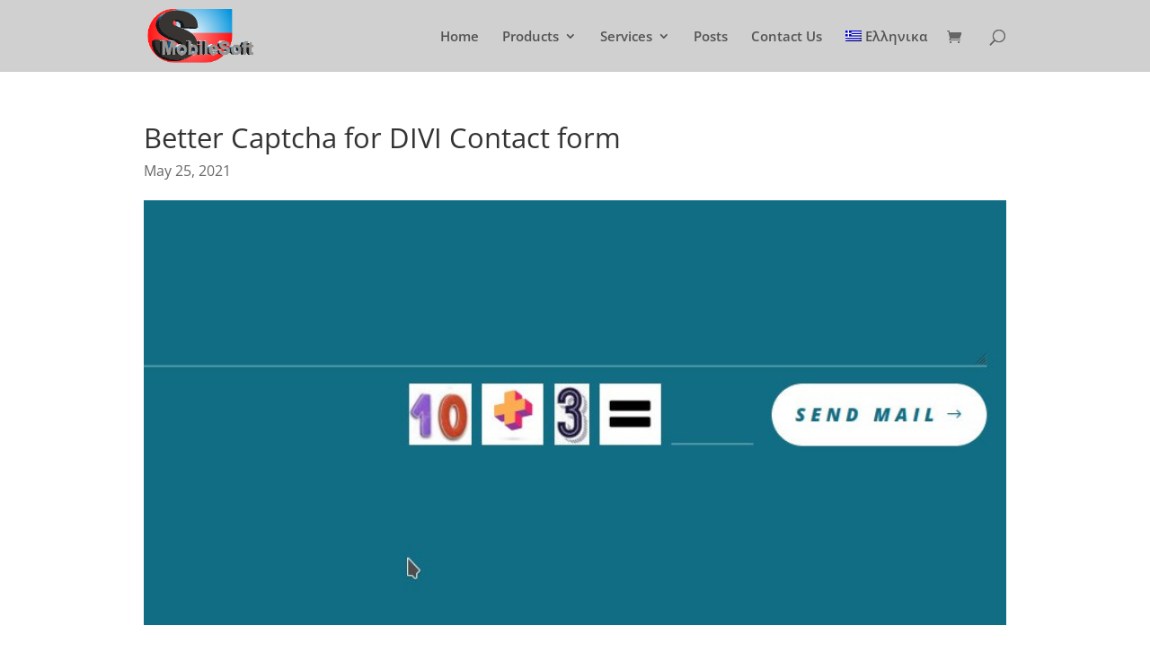

--- FILE ---
content_type: text/css
request_url: http://smobilesoft.com/wp-content/plugins/divigrid/styles/style.min.css?ver=1.0.0
body_size: 40462
content:
:root{--column:3;--row:1}.et-fb-root-ancestor .digr_content_grid .et_pb_module_inner{display:contents}.digr_content_grid .digr_content_grid_container{grid-template-columns:repeat(var(--column),1fr);grid-template-rows:repeat(var(--row),1fr)}.digr_content_grid_container{display:grid}.digr_content_grid .digr_content_grid_item{overflow:initial!important}.digr_content_grid .digr_content_grid_container .et_pb_module{margin-bottom:0!important}.digr_content_grid_item,.digr_content_grid_item .digr_contentgrid_item_container .digr_img_container .digr_grid_image{border-style:solid}body #page-container .et_pb_section .digr_content_grid_item .digr_contentgrid_item_container .digr_content_wrapper .et_pb_button:before{content:attr(data-icon)}.digr_hover_effects.focus_item{visibility:hidden}.digr_hover_effects.focus_item>*{visibility:visible;-webkit-transition:opacity .4s ease-in,-webkit-transform .4s ease-in;transition:opacity .4s ease-in,-webkit-transform .4s ease-in;-o-transition:opacity .4s ease-in,transform .4s ease-in;transition:opacity .4s ease-in,transform .4s ease-in;transition:opacity .4s ease-in,transform .4s ease-in,-webkit-transform .4s ease-in}.digr_hover_effects.focus_item:hover>*{opacity:.4;-webkit-transform:scale(.9);transform:scale(.9)}.digr_hover_effects.focus_item>:hover{opacity:1;-webkit-transform:scale(1);transform:scale(1);-webkit-transition-delay:0ms,0ms;-o-transition-delay:0ms,0ms;transition-delay:0ms,0ms}.content_reveal .digr_contentgrid_item_container .digr_img_container{height:auto!important}.content_reveal .digr_contentgrid_item_container .digr_img_container img{width:100%;height:100%;-webkit-transition:all .6s cubic-bezier(.18,.28,.74,.84);-o-transition:all .6s cubic-bezier(.18,.28,.74,.84);transition:all .6s cubic-bezier(.18,.28,.74,.84)}.content_reveal .digr_content_grid_item{position:relative}.content_reveal .digr_content_wrapper{position:absolute;top:0;left:0;width:100%;height:100%;-webkit-transition:all .6s ease-in-out;-o-transition:all .6s ease-in-out;transition:all .6s ease-in-out;padding:20px;-webkit-box-sizing:border-box;box-sizing:border-box;-webkit-clip-path:circle(0 at 100% 100%);clip-path:circle(0 at 100% 100%)}.content_reveal .digr_contentgrid_item_container:hover .digr_content_wrapper{left:0;-webkit-transition:all .6s ease-in-out;-o-transition:all .6s ease-in-out;transition:all .6s ease-in-out;-webkit-clip-path:circle(75%);clip-path:circle(75%)}.content_reveal .digr_contentgrid_item_container:hover{-webkit-transform:scale(.97);transform:scale(.97)}.content_reveal .digr_contentgrid_item_container:hover,.content_reveal .digr_contentgrid_item_container:hover .digr_img_container img{-webkit-transition:all .6s cubic-bezier(.18,.28,.74,.84);-o-transition:all .6s cubic-bezier(.18,.28,.74,.84);transition:all .6s cubic-bezier(.18,.28,.74,.84)}.content_reveal .digr_contentgrid_item_container:hover .digr_img_container img{-webkit-transform:scale(1.6) rotate(20deg)!important;transform:scale(1.6) rotate(20deg)!important;-webkit-filter:blur(3px);filter:blur(3px)}.digr_content_grid .digr_content_grid_container.digr_grid_pattern4x1{display:grid;grid-template-rows:1fr;grid-template-columns:1fr 1fr 1fr 1fr;grid-gap:5px}.digr_content_grid .digr_content_grid_container.digr_grid_pattern3x2,.digr_content_grid .digr_content_grid_container.digr_grid_pattern3x3,.digr_content_grid .digr_content_grid_container.digr_grid_pattern3x6{display:grid;grid-template-columns:1fr 1fr 1fr;grid-gap:5px}.digr_content_grid .digr_content_grid_container.digr_grid_pattern4x2,.digr_content_grid .digr_content_grid_container.digr_grid_pattern4x4{display:grid;grid-template-columns:1fr 1fr 1fr 1fr;grid-gap:5px}.digr_content_grid .digr_content_grid_container.digr_grid_pattern5x2{display:grid;grid-template-columns:1fr 1fr 1fr 1fr 1fr;grid-gap:5px}.digr_content_grid .digr_content_grid_container.digr_grid_pattern10x3,.digr_content_grid .digr_content_grid_container.digr_grid_pattern10x4{display:grid;grid-template-columns:repeat(10,1fr);grid-gap:5px}.digr_content_grid .digr_content_grid_container.digr_grid_pattern4x3{display:grid;grid-template-columns:repeat(4,1fr);grid-gap:5px}.digr_content_grid .digr_content_grid_container.digr_grid_pattern8x3{display:grid;grid-template-columns:repeat(8,1fr);grid-gap:5px}.digr_content_grid .digr_content_grid_container.digr_grid_layout_rose .digr_content_grid_item:first-child{grid-column-start:1;grid-column-end:3}.digr_content_grid .digr_content_grid_container.digr_grid_layout_rose .digr_content_grid_item:nth-child(6){grid-column-start:3;grid-column-end:5}.digr_content_grid .digr_content_grid_container.digr_grid_layout_lily .digr_content_grid_item:first-child{grid-column-start:1;grid-column-end:3;grid-row-start:1}.digr_content_grid .digr_content_grid_container.digr_grid_layout_tulip .digr_content_grid_item:first-child{grid-column-start:2;grid-column-end:4;grid-row-start:1;grid-row-end:3}.digr_content_grid .digr_content_grid_container.digr_grid_layout_carnation .digr_content_grid_item:first-child{grid-column-start:1;grid-column-end:3;grid-row-start:1;grid-row-end:3}.digr_content_grid .digr_content_grid_container.digr_grid_layout_carnation .digr_content_grid_item:nth-child(4){grid-column-start:4;grid-column-end:6;grid-row-start:1;grid-row-end:3}.digr_content_grid .digr_content_grid_container.digr_grid_layout_orchid .digr_content_grid_item:first-child{grid-column-start:2;grid-column-end:4;grid-row-start:1;grid-row-end:3}.digr_content_grid .digr_content_grid_container.digr_grid_layout_orchid .digr_content_grid_item:nth-child(3){grid-column-start:4;grid-column-end:6;grid-row-start:1;grid-row-end:3}.digr_content_grid .digr_content_grid_container.digr_grid_layout_freesia .digr_content_grid_item:first-child,.digr_content_grid .digr_content_grid_container.digr_grid_layout_peruvian_lily .digr_content_grid_item:first-child{grid-column-start:1;grid-column-end:3;grid-row-start:1;grid-row-end:3}.digr_content_grid .digr_content_grid_container.digr_grid_layout_gladiolus .digr_content_grid_item:first-child{grid-column-start:1;grid-column-end:3}.digr_content_grid .digr_content_grid_container.digr_grid_layout_anemone .digr_content_grid_item:first-child{grid-column-start:1;grid-column-end:3;grid-row-start:1;grid-row-end:3}.digr_content_grid .digr_content_grid_container.digr_grid_layout_anemone .digr_content_grid_item:nth-child(2){grid-column-start:3;grid-column-end:4;grid-row-start:1;grid-row-end:2}.digr_content_grid .digr_content_grid_container.digr_grid_layout_anemone .digr_content_grid_item:nth-child(3){grid-column-start:3;grid-column-end:4;grid-row-start:2;grid-row-end:3}.digr_content_grid .digr_content_grid_container.digr_grid_layout_anemone .digr_content_grid_item:nth-child(4){grid-column-start:4;grid-column-end:5;grid-row-start:1;grid-row-end:3}.digr_content_grid .digr_content_grid_container.digr_grid_layout_anemone .digr_content_grid_item:nth-child(5){grid-column-start:1;grid-column-end:2;grid-row-start:3;grid-row-end:5}.digr_content_grid .digr_content_grid_container.digr_grid_layout_anemone .digr_content_grid_item:nth-child(6){grid-column-start:2;grid-column-end:3;grid-row-start:3;grid-row-end:4}.digr_content_grid .digr_content_grid_container.digr_grid_layout_anemone .digr_content_grid_item:nth-child(7){grid-column-start:2;grid-column-end:3;grid-row-start:4;grid-row-end:5}.digr_content_grid .digr_content_grid_container.digr_grid_layout_anemone .digr_content_grid_item:nth-child(8){grid-column-start:3;grid-column-end:5;grid-row-start:3;grid-row-end:5}.digr_content_grid .digr_content_grid_container.digr_grid_layout_daffodil .digr_content_grid_item:first-child{grid-column-start:1;grid-column-end:3;grid-row-start:1;grid-row-end:3}.digr_content_grid .digr_content_grid_container.digr_grid_layout_daffodil .digr_content_grid_item:nth-child(2){grid-column-start:3;grid-column-end:5;grid-row-start:1;grid-row-end:3}.digr_content_grid .digr_content_grid_container.digr_grid_layout_daffodil .digr_content_grid_item:nth-child(3){grid-column-start:1;grid-column-end:2;grid-row-start:3;grid-row-end:5}.digr_content_grid .digr_content_grid_container.digr_grid_layout_daffodil .digr_content_grid_item:nth-child(4){grid-column-start:2;grid-column-end:4;grid-row-start:3;grid-row-end:5}.digr_content_grid .digr_content_grid_container.digr_grid_layout_daffodil .digr_content_grid_item:nth-child(5){grid-column-start:4;grid-column-end:5;grid-row-start:3;grid-row-end:5}.digr_content_grid .digr_content_grid_container.digr_grid_layout_jasmine .digr_content_grid_item:first-child{grid-column-start:1;grid-column-end:2;grid-row-start:1;grid-row-end:2}.digr_content_grid .digr_content_grid_container.digr_grid_layout_jasmine .digr_content_grid_item:nth-child(2){grid-column-start:2;grid-column-end:3;grid-row-start:1;grid-row-end:2}.digr_content_grid .digr_content_grid_container.digr_grid_layout_jasmine .digr_content_grid_item:nth-child(3){grid-column-start:3;grid-column-end:4;grid-row-start:1;grid-row-end:3}.digr_content_grid .digr_content_grid_container.digr_grid_layout_jasmine .digr_content_grid_item:nth-child(4){grid-column-start:1;grid-column-end:3;grid-row-start:2;grid-row-end:4}.digr_content_grid .digr_content_grid_container.digr_grid_layout_jasmine .digr_content_grid_item:nth-child(5){grid-column-start:3;grid-column-end:4;grid-row-start:3;grid-row-end:4}.digr_content_grid .digr_content_grid_container.digr_grid_layout_daisy .digr_content_grid_item:first-child{grid-column-start:1;grid-column-end:3;grid-row-start:1;grid-row-end:2}.digr_content_grid .digr_content_grid_container.digr_grid_layout_daisy .digr_content_grid_item:nth-child(2){grid-column-start:3;grid-column-end:7;grid-row-start:1;grid-row-end:2}.digr_content_grid .digr_content_grid_container.digr_grid_layout_daisy .digr_content_grid_item:nth-child(3){grid-column-start:7;grid-column-end:11;grid-row-start:1;grid-row-end:2}.digr_content_grid .digr_content_grid_container.digr_grid_layout_daisy .digr_content_grid_item:nth-child(4){grid-column-start:1;grid-column-end:4;grid-row-start:2;grid-row-end:5}.digr_content_grid .digr_content_grid_container.digr_grid_layout_daisy .digr_content_grid_item:nth-child(5){grid-column-start:4;grid-column-end:8;grid-row-start:2;grid-row-end:4}.digr_content_grid .digr_content_grid_container.digr_grid_layout_daisy .digr_content_grid_item:nth-child(6){grid-column-start:4;grid-column-end:6;grid-row-start:4;grid-row-end:5}.digr_content_grid .digr_content_grid_container.digr_grid_layout_daisy .digr_content_grid_item:nth-child(7){grid-column-start:6;grid-column-end:8;grid-row-start:4;grid-row-end:5}.digr_content_grid .digr_content_grid_container.digr_grid_layout_daisy .digr_content_grid_item:nth-child(8){grid-column-start:8;grid-column-end:11;grid-row-start:2;grid-row-end:5}.digr_content_grid .digr_content_grid_container.digr_grid_layout_bluebell .digr_content_grid_item:first-child{grid-column-start:1;grid-column-end:3;grid-row-start:1;grid-row-end:2}.digr_content_grid .digr_content_grid_container.digr_grid_layout_bluebell .digr_content_grid_item:nth-child(2){grid-column-start:3;grid-column-end:7;grid-row-start:1;grid-row-end:2}.digr_content_grid .digr_content_grid_container.digr_grid_layout_bluebell .digr_content_grid_item:nth-child(3){grid-column-start:7;grid-column-end:11;grid-row-start:1;grid-row-end:2;grid-column-start:1;grid-column-end:5;grid-row-start:2;grid-row-end:4}.digr_content_grid .digr_content_grid_container.digr_grid_layout_bluebell .digr_content_grid_item:nth-child(5){grid-column-start:5;grid-column-end:7;grid-row-start:2;grid-row-end:4}.digr_content_grid .digr_content_grid_container.digr_grid_layout_bluebell .digr_content_grid_item:nth-child(6){grid-column-start:7;grid-column-end:11;grid-row-start:2;grid-row-end:4}.digr_content_grid .digr_content_grid_container.digr_grid_layout_iris .digr_content_grid_item:first-child{grid-column-start:1;grid-column-end:3;grid-row-start:1;grid-row-end:3}.digr_content_grid .digr_content_grid_container.digr_grid_layout_iris .digr_content_grid_item:nth-child(2){grid-column-start:3;grid-column-end:5;grid-row-start:1;grid-row-end:2}.digr_content_grid .digr_content_grid_container.digr_grid_layout_iris .digr_content_grid_item:nth-child(3){grid-column-start:3;grid-column-end:4;grid-row-start:2;grid-row-end:3}.digr_content_grid .digr_content_grid_container.digr_grid_layout_iris .digr_content_grid_item:nth-child(4){grid-column-start:4;grid-column-end:5;grid-row-start:2;grid-row-end:3}.digr_content_grid .digr_content_grid_container.digr_grid_layout_calendula .digr_content_grid_item:first-child{grid-column-start:1;grid-column-end:2;grid-row-start:1;grid-row-end:3}.digr_content_grid .digr_content_grid_container.digr_grid_layout_calendula .digr_content_grid_item:nth-child(2){grid-column-start:2;grid-column-end:3;grid-row-start:1;grid-row-end:2}.digr_content_grid .digr_content_grid_container.digr_grid_layout_calendula .digr_content_grid_item:nth-child(3){grid-column-start:3;grid-column-end:5;grid-row-start:1;grid-row-end:2}.digr_content_grid .digr_content_grid_container.digr_grid_layout_calendula .digr_content_grid_item:nth-child(4){grid-column-start:2;grid-column-end:4;grid-row-start:2;grid-row-end:3}.digr_content_grid .digr_content_grid_container.digr_grid_layout_calendula .digr_content_grid_item:nth-child(5){grid-column-start:4;grid-column-end:5;grid-row-start:2;grid-row-end:3}.digr_content_grid .digr_content_grid_container.digr_grid_layout_snowdrop .digr_content_grid_item:first-child{grid-column-start:1;grid-column-end:2;grid-row-start:1;grid-row-end:2}.digr_content_grid .digr_content_grid_container.digr_grid_layout_snowdrop .digr_content_grid_item:nth-child(2){grid-column-start:2;grid-column-end:3;grid-row-start:1;grid-row-end:2}.digr_content_grid .digr_content_grid_container.digr_grid_layout_snowdrop .digr_content_grid_item:nth-child(3){grid-column-start:3;grid-column-end:5;grid-row-start:1;grid-row-end:2}.digr_content_grid .digr_content_grid_container.digr_grid_layout_snowdrop .digr_content_grid_item:nth-child(4){grid-column-start:1;grid-column-end:2;grid-row-start:2;grid-row-end:3}.digr_content_grid .digr_content_grid_container.digr_grid_layout_snowdrop .digr_content_grid_item:nth-child(5){grid-column-start:2;grid-column-end:4;grid-row-start:2;grid-row-end:3}.digr_content_grid .digr_content_grid_container.digr_grid_layout_snowdrop .digr_content_grid_item:nth-child(6){grid-column-start:4;grid-column-end:5;grid-row-start:2;grid-row-end:3}.digr_content_grid .digr_content_grid_container.digr_grid_layout_lavender .digr_content_grid_item:first-child{grid-column-start:1;grid-column-end:2;grid-row-start:1;grid-row-end:3}.digr_content_grid .digr_content_grid_container.digr_grid_layout_lavender .digr_content_grid_item:nth-child(2){grid-column-start:2;grid-column-end:3;grid-row-start:1;grid-row-end:3}.digr_content_grid .digr_content_grid_container.digr_grid_layout_lavender .digr_content_grid_item:nth-child(3){grid-column-start:3;grid-column-end:4;grid-row-start:1;grid-row-end:3}.digr_content_grid .digr_content_grid_container.digr_grid_layout_pansy .digr_content_grid_item:first-child{grid-column-start:1;grid-column-end:6;grid-row-start:1;grid-row-end:3}.digr_content_grid .digr_content_grid_container.digr_grid_layout_pansy .digr_content_grid_item:nth-child(2){grid-column-start:6;grid-column-end:9;grid-row-start:1;grid-row-end:3}.digr_content_grid .digr_content_grid_container.digr_grid_layout_pansy .digr_content_grid_item:nth-child(3){grid-column-start:1;grid-column-end:5;grid-row-start:3;grid-row-end:4}.digr_content_grid .digr_content_grid_container.digr_grid_layout_pansy .digr_content_grid_item:nth-child(4){grid-column-start:5;grid-column-end:9;grid-row-start:3;grid-row-end:4}.digr_content_grid .digr_content_grid_container.digr_grid_layout_magnolia .digr_content_grid_item:first-child{grid-column-start:1;grid-column-end:2;grid-row-start:1;grid-row-end:2}.digr_content_grid .digr_content_grid_container.digr_grid_layout_magnolia .digr_content_grid_item:nth-child(2){grid-column-start:2;grid-column-end:3;grid-row-start:1;grid-row-end:3}.digr_content_grid .digr_content_grid_container.digr_grid_layout_magnolia .digr_content_grid_item:nth-child(3){grid-column-start:3;grid-column-end:5;grid-row-start:1;grid-row-end:3}.digr_content_grid .digr_content_grid_container.digr_grid_layout_magnolia .digr_content_grid_item:nth-child(4){grid-column-start:1;grid-column-end:2;grid-row-start:2;grid-row-end:3}.digr_content_grid .digr_content_grid_container.digr_grid_layout_magnolia .digr_content_grid_item:nth-child(5){grid-column-start:1;grid-column-end:2;grid-row-start:3;grid-row-end:4}.digr_content_grid .digr_content_grid_container.digr_grid_layout_magnolia .digr_content_grid_item:nth-child(6){grid-column-start:2;grid-column-end:3;grid-row-start:3;grid-row-end:4}.digr_content_grid .digr_content_grid_container.digr_grid_layout_magnolia .digr_content_grid_item:nth-child(7){grid-column-start:3;grid-column-end:4;grid-row-start:3;grid-row-end:4}.digr_content_grid .digr_content_grid_container.digr_grid_layout_magnolia .digr_content_grid_item:nth-child(8){grid-column-start:4;grid-column-end:5;grid-row-start:3;grid-row-end:4}@media (max-width:1024px){.digr_content_grid [class*=digr_grid_pattern],.digr_content_grid_container.digr_contentgrid_responsive{grid-template-columns:repeat(auto-fit,minmax(200px,1fr))!important}.digr_content_grid [class*=digr_grid_pattern] .digr_content_grid_item,.digr_content_grid_container.digr_contentgrid_responsive .digr_content_grid_item{grid-row-start:auto!important;grid-row-end:auto!important;grid-column-start:auto!important;grid-column-end:auto!important}}.digr_content_grid_item{display:-ms-flexbox;display:flex}.digr_content_grid_item,.et-fb-root-ancestor .digr_content_grid_item{z-index:1}.digr_content_grid_item .et_pb_background_mask,.digr_content_grid_item .et_pb_background_pattern{z-index:-2}.et-fb-root-ancestor .digr_content_grid_item .et_pb_module_inner{display:contents}.digr_content_wrapper,.digr_contentgrid_item_container{display:-ms-flexbox;display:flex;-ms-flex-direction:column;flex-direction:column}.digr_content_wrapper{border-style:solid;width:100%;padding:10px;z-index:9}.digr_contentgrid_item_container{width:100%}body #page-container .et_pb_section .digr_content_grid_item .digr_contentgrid_item_container .digr_content_wrapper .et_pb_button:after,body #page-container .et_pb_section .digr_content_grid_item .digr_contentgrid_item_container .digr_content_wrapper .et_pb_button:before{content:attr(data-icon);margin-top:2px}body #page-container .et_pb_section .digr_content_grid_item .digr_contentgrid_item_container .digr_content_wrapper .et_pb_button:after{margin-left:8px!important}.digr_content_grid_item .digr_contentgrid_item_container .digr_content_wrapper .et_pb_button_wrapper{margin:10px 0;padding:0;width:100%;overflow:visible!important}.digr_content_grid_item .digr_contentgrid_item_container .digr_content_wrapper .et_pb_button{padding:10px 24px;-webkit-transition:.35s ease;-o-transition:.35s ease;transition:.35s ease}.digr_content_grid_item .digr_contentgrid_item_container .digr_content_wrapper .et_pb_button:hover{padding:12px 26px}.digr_grid_image{width:100%;max-width:100%;display:block}.digr_img_container{width:100%;height:100%}.et-fb-root-ancestor .content_reveal .digr_img_container{overflow:hidden!important}.digr_contentgrid_item_container .digr_grid_image{-o-object-fit:cover;object-fit:cover;height:100%}@media (max-width:980px){.digr_contentgrid_item_container .et_pb_button_wrapper .et_pb_button.digr_button{display:block!important;text-align:center!important}}.digr_animated_border{--border-width:3px;--border-radius:3px;--color-1:#5f86f2;--color-2:#a65ff2;--color-3:#f25fd0;--color-4:#f25f61;--color-5:#f2cb5f;--color-6:#abf25f;background:#fff;position:relative;border-radius:var(--border-radius)}.digr_animated_border:after{top:calc(-1 * var(--border-width));left:calc(-1 * var(--border-width));z-index:-1;width:calc(100% + var(--border-width) * 2);height:calc(100% + var(--border-width) * 2);background:-webkit-linear-gradient(30deg,var(--color-1),var(--color-2),var(--color-3),var(--color-4),var(--color-5),var(--color-6));background:-o-linear-gradient(30deg,var(--color-1),var(--color-2),var(--color-3),var(--color-4),var(--color-5),var(--color-6));background:linear-gradient(60deg,var(--color-1),var(--color-2),var(--color-3),var(--color-4),var(--color-5),var(--color-6));background-size:300% 300%;background-position:0 50%;border-radius:calc(2 * var(--border-radius));-webkit-animation:moveGradient 4s alternate infinite;animation:moveGradient 4s alternate infinite}@-webkit-keyframes moveGradient{50%{background-position:100% 50%}}@keyframes moveGradient{50%{background-position:100% 50%}}.digr_divi_list_grid,.digr_divi_list_grid_content_wrapper,.digr_divi_list_grid_image,.et-pb-icon{border-style:solid}.digr_divi_list_grid .et_pb_module{margin-bottom:0!important}.digr_listgrid_connector_left .digr_divi_list_grid_container:before,.digr_listgrid_connector_left:before{position:absolute;content:""}.digr_listgrid_connector_left:before{top:0}.digr_listgrid_connector_left .digr_divi_list_grid_container:before,.digr_listgrid_connector_right .digr_divi_list_grid_container:before{overflow:visible!important}.digr_listgrid_connector_left .digr_divi_list_grid_container:before{left:0}.digr_listgrid_connector_right .digr_divi_list_grid_container:before,.digr_listgrid_connector_right:before{position:absolute;content:""}.digr_listgrid_connector_right:before{top:0}.digr_listgrid_connector_right .digr_divi_list_grid_container:before{right:0}@media (max-width:480px){.digr_listgrid_mobile_connector_off[class*=digr_listgrid_connector_] .digr_divi_list_grid_container:before,.digr_listgrid_mobile_connector_off[class*=digr_listgrid_connector_]:before{display:none}}.digr_hover_effects.focus_item{visibility:hidden}.digr_hover_effects.focus_item>*{visibility:visible;-webkit-transition:opacity .4s ease-in,-webkit-transform .4s ease-in;transition:opacity .4s ease-in,-webkit-transform .4s ease-in;-o-transition:opacity .4s ease-in,transform .4s ease-in;transition:opacity .4s ease-in,transform .4s ease-in;transition:opacity .4s ease-in,transform .4s ease-in,-webkit-transform .4s ease-in}.digr_hover_effects.focus_item:hover>*{opacity:.4;-webkit-transform:scale(.9);transform:scale(.9)}.digr_hover_effects.focus_item>:hover{opacity:1;-webkit-transform:scale(1);transform:scale(1);-webkit-transition-delay:0ms,0ms;-o-transition-delay:0ms,0ms;transition-delay:0ms,0ms}.overlay{--overlay-title-color:#000;--overlay-content-color:#000;--overlay-height:150px;--overlay-slice-width:450px;--overlay-slice-degree:360deg;--overlay-collision-left-color:#7fffd4;--overlay-collision-right-color:bisque;--overlay-position-aware-border-radius:50%;--overlay-position-aware-initial-size:0;--overlay-position-aware-hover-size:100vw;--overlay-transition:1300ms;--overlay-transition-function:ease;--overlay-color:#42c2ff;--background-color:#42c2ff;--background-image:"";--background-position:center;--background-size:cover;--background-repeat:no-repeat}[class*=digr_overlay_] .digr_divi_list_grid_item{overflow:hidden;max-width:100%}[class*=digr_overlay_] .digr_divi_list_grid_item .digr_divi_list_grid_title{-webkit-transition:var(--overlay-transition) var(--overlay-transition-function);-o-transition:var(--overlay-transition) var(--overlay-transition-function);transition:var(--overlay-transition) var(--overlay-transition-function)}.digr_divi_list_grid [class*=digr_overlay_] .digr_divi_list_grid_item:hover .digr_divi_list_grid_title{color:var(--overlay-title-color)!important}[class*=digr_overlay_] .digr_divi_list_grid_item .digr_divi_list_grid_content{-webkit-transition:var(--overlay-transition) var(--overlay-transition-function);-o-transition:var(--overlay-transition) var(--overlay-transition-function);transition:var(--overlay-transition) var(--overlay-transition-function)}.digr_divi_list_grid [class*=digr_overlay_] .digr_divi_list_grid_item:hover .digr_divi_list_grid_content{color:var(--overlay-content-color)!important}.digr_divi_list_grid_parent_container.digr_hover_effects.overlay .digr_divi_list_grid_item{overflow:hidden!important}[class*=digr_overlay_] .digr_divi_list_grid_item .et_pb_module_inner{position:unset!important}[class*=digr_overlay_] .digr_divi_list_grid_item{position:relative}[class*=digr_overlay_] .digr_divi_list_grid_item:after,[class*=digr_overlay_] .digr_divi_list_grid_item:before{top:0;right:0;bottom:0;left:0;position:absolute;content:"";z-index:-1;-webkit-transition:var(--overlay-transition) var(--overlay-transition-function);-o-transition:var(--overlay-transition) var(--overlay-transition-function);transition:var(--overlay-transition) var(--overlay-transition-function)}.digr_overlay_swipe .digr_divi_list_grid_item:after{background-color:var(--background-color);background-image:var(--background-image);background-position:var(--background-position);background-size:var(--background-size);background-repeat:var(--background-repeat);-webkit-transform:translateX(-100%);transform:translateX(-100%)}.digr_overlay_swipe .digr_divi_list_grid_item:hover:after{-webkit-transform:translateX(0);transform:translateX(0)}.digr_overlay_position_aware .digr_divi_list_grid_item .digr_overlay_position_aware_tag{position:absolute;display:block;width:var(--overlay-position-aware-initial-size);height:var(--overlay-position-aware-initial-size);border-radius:var(--overlay-position-aware-border-radius);-webkit-transition:width var(--overlay-transition) var(--overlay-transition-function),height var(--overlay-transition) var(--overlay-transition-function);-o-transition:width var(--overlay-transition) var(--overlay-transition-function),height var(--overlay-transition) var(--overlay-transition-function);transition:width var(--overlay-transition) var(--overlay-transition-function),height var(--overlay-transition) var(--overlay-transition-function);-webkit-transform:translate(-50%,-50%);transform:translate(-50%,-50%);z-index:-1;background-color:var(--background-color);background-image:var(--background-image);background-position:var(--background-position);background-size:var(--background-size);background-repeat:var(--background-repeat)}.digr_overlay_position_aware .digr_divi_list_grid_item:hover .digr_overlay_position_aware_tag{width:var(--overlay-position-aware-hover-size);height:var(--overlay-position-aware-hover-size)}.digr_overlay_position_aware .digr_divi_list_grid_item:active{background-color:var(--background-color);background-image:var(--background-image);background-position:var(--background-position);background-size:var(--background-size);background-repeat:var(--background-repeat)}.digr_overlay_diagonal_swipe .digr_divi_list_grid_item:before{right:-50px;border-right:50px solid transparent;border-bottom:var(--overlay-height) solid var(--overlay-color);-webkit-transform:translateX(-100%);transform:translateX(-100%)}.digr_overlay_diagonal_swipe .digr_divi_list_grid_item:hover:before{-webkit-transform:translateX(0);transform:translateX(0)}.digr_overlay_double_swipe .digr_divi_list_grid_item:after,.digr_overlay_double_swipe .digr_divi_list_grid_item:before{border-bottom:var(--overlay-height) solid var(--background-color);background-color:var(--background-color);background-image:var(--background-image);background-position:var(--background-position);background-size:var(--background-size);background-repeat:var(--background-repeat)}.digr_overlay_double_swipe .digr_divi_list_grid_item:before{right:-50px;border-right:50px solid transparent;-webkit-transform:translateX(-100%);transform:translateX(-100%)}.digr_overlay_double_swipe .digr_divi_list_grid_item:after{left:-50px;border-left:50px solid transparent;-webkit-transform:translateX(100%);transform:translateX(100%)}.digr_overlay_double_swipe .digr_divi_list_grid_item:hover:before{-webkit-transform:translateX(-40%);transform:translateX(-40%)}.digr_overlay_double_swipe .digr_divi_list_grid_item:hover:after{-webkit-transform:translateX(40%);transform:translateX(40%)}.digr_overlay_smoosh .digr_divi_list_grid_item:after,.digr_overlay_smoosh .digr_divi_list_grid_item:before{top:-1px;bottom:-1px;background-color:var(--background-color);background-image:var(--background-image);background-position:var(--background-position);background-size:var(--background-size);background-repeat:var(--background-repeat)}.digr_overlay_smoosh .digr_divi_list_grid_item:before{-webkit-transform:translateY(-100%);transform:translateY(-100%)}.digr_overlay_smoosh .digr_divi_list_grid_item:after{-webkit-transform:translateY(100%);transform:translateY(100%)}.digr_overlay_smoosh .digr_divi_list_grid_item:hover:before{-webkit-transform:translateY(-49%);transform:translateY(-49%)}.digr_overlay_smoosh .digr_divi_list_grid_item:hover:after{-webkit-transform:translateY(50%);transform:translateY(50%)}.digr_overlay_diagonal_close .digr_divi_list_grid_item:before{right:-50px;border-right:49px solid transparent;border-bottom:var(--overlay-height) solid var(--overlay-color);-webkit-transform:translateX(-100%);transform:translateX(-100%)}.digr_overlay_diagonal_close .digr_divi_list_grid_item:after{left:-50px;border-left:50px solid transparent;border-top:var(--overlay-height) solid var(--overlay-color);-webkit-transform:translateX(100%);transform:translateX(100%)}.digr_overlay_diagonal_close .digr_divi_list_grid_item:hover:before{-webkit-transform:translateX(-49%);transform:translateX(-49%)}.digr_overlay_diagonal_close .digr_divi_list_grid_item:hover:after{-webkit-transform:translateX(49%);transform:translateX(49%)}.digr_overlay_zooming_in .digr_divi_list_grid_item:after,.digr_overlay_zooming_in .digr_divi_list_grid_item:before{border-top:var(--overlay-height) solid var(--overlay-color);border-bottom:var(--overlay-height) solid var(--overlay-color)}.digr_overlay_zooming_in .digr_divi_list_grid_item:before{border-right:40px solid transparent;-webkit-transform:translateX(-100%);transform:translateX(-100%)}.digr_overlay_zooming_in .digr_divi_list_grid_item:after{border-left:40px solid transparent;-webkit-transform:translateX(100%);transform:translateX(100%)}.digr_overlay_zooming_in .digr_divi_list_grid_item:hover:before{-webkit-transform:translateX(-30%);transform:translateX(-30%)}.digr_overlay_zooming_in .digr_divi_list_grid_item:hover:after{-webkit-transform:translateX(30%);transform:translateX(30%)}.digr_overlay_corners .digr_divi_list_grid_item .digr_overlay_corners_tag:after,.digr_overlay_corners .digr_divi_list_grid_item .digr_overlay_corners_tag:before,.digr_overlay_corners .digr_divi_list_grid_item:after,.digr_overlay_corners .digr_divi_list_grid_item:before{background-color:var(--background-color);background-image:var(--background-image);background-position:var(--background-position);background-size:var(--background-size);background-repeat:var(--background-repeat)}.digr_overlay_corners .digr_divi_list_grid_item .digr_overlay_corners_tag:after,.digr_overlay_corners .digr_divi_list_grid_item .digr_overlay_corners_tag:before{content:"";position:absolute;top:0;right:0;bottom:0;left:0;-webkit-transition:var(--overlay-transition) var(--overlay-transition-function);-o-transition:var(--overlay-transition) var(--overlay-transition-function);transition:var(--overlay-transition) var(--overlay-transition-function);z-index:-1}.digr_overlay_corners .digr_divi_list_grid_item:before{-webkit-transform:translate(-100%,-100%);transform:translate(-100%,-100%)}.digr_overlay_corners .digr_divi_list_grid_item:after{-webkit-transform:translate(-100%,100%);transform:translate(-100%,100%)}.digr_overlay_corners .digr_divi_list_grid_item .digr_overlay_corners_tag:before{-webkit-transform:translate(100%,-100%);transform:translate(100%,-100%)}.digr_overlay_corners .digr_divi_list_grid_item .digr_overlay_corners_tag:after{-webkit-transform:translate(100%,100%);transform:translate(100%,100%)}.digr_overlay_corners .digr_divi_list_grid_item:hover:before{-webkit-transform:translate(-49%,-49%);transform:translate(-49%,-49%)}.digr_overlay_corners .digr_divi_list_grid_item:hover:after{-webkit-transform:translate(-49%,48%);transform:translate(-49%,48%)}.digr_overlay_corners .digr_divi_list_grid_item:hover .digr_overlay_corners_tag:before{-webkit-transform:translate(51%,-49%);transform:translate(51%,-49%)}.digr_overlay_corners .digr_divi_list_grid_item:hover .digr_overlay_corners_tag:after{-webkit-transform:translate(48%,48%);transform:translate(48%,48%)}.digr_overlay_alternate .digr_divi_list_grid_item .digr_overlay_alternate_tag:after,.digr_overlay_alternate .digr_divi_list_grid_item .digr_overlay_alternate_tag:before,.digr_overlay_alternate .digr_divi_list_grid_item:after,.digr_overlay_alternate .digr_divi_list_grid_item:before{width:25.25%;height:0;background-color:var(--background-color);background-image:var(--background-image);background-position:var(--background-position);background-size:var(--background-size);background-repeat:var(--background-repeat)}.digr_overlay_alternate .digr_divi_list_grid_item .digr_overlay_alternate_tag:after,.digr_overlay_alternate .digr_divi_list_grid_item .digr_overlay_alternate_tag:before{content:"";position:absolute;top:0;-webkit-transition:var(--overlay-transition) var(--overlay-transition-function);-o-transition:var(--overlay-transition) var(--overlay-transition-function);transition:var(--overlay-transition) var(--overlay-transition-function);z-index:-1}.digr_overlay_alternate .digr_divi_list_grid_item:after{left:50%}.digr_overlay_alternate .digr_divi_list_grid_item .digr_overlay_alternate_tag:after,.digr_overlay_alternate .digr_divi_list_grid_item .digr_overlay_alternate_tag:before{top:auto;bottom:0}.digr_overlay_alternate .digr_divi_list_grid_item .digr_overlay_alternate_tag:before{left:25%}.digr_overlay_alternate .digr_divi_list_grid_item .digr_overlay_alternate_tag:after{left:75%}.digr_overlay_alternate .digr_divi_list_grid_item:hover .digr_overlay_alternate_tag:after,.digr_overlay_alternate .digr_divi_list_grid_item:hover .digr_overlay_alternate_tag:before,.digr_overlay_alternate .digr_divi_list_grid_item:hover:after,.digr_overlay_alternate .digr_divi_list_grid_item:hover:before{height:var(--overlay-height)}@-webkit-keyframes criss-cross-left{0%{left:-20px}50%{left:50%;width:20px;height:20px;background-color:var(--overlay-collision-left-color)}to{left:50%;width:var(--overlay-height);height:var(--overlay-height);background-color:var(--background-color);background-image:var(--background-image);background-position:var(--background-position);background-size:var(--background-size);background-repeat:var(--background-repeat)}}@keyframes criss-cross-left{0%{left:-20px}50%{left:50%;width:20px;height:20px;background-color:var(--overlay-collision-left-color)}to{left:50%;width:var(--overlay-height);height:var(--overlay-height);background-color:var(--background-color);background-image:var(--background-image);background-position:var(--background-position);background-size:var(--background-size);background-repeat:var(--background-repeat)}}@-webkit-keyframes criss-cross-right{0%{right:-20px}50%{right:50%;width:20px;height:20px;background-color:var(--overlay-collision-right-color)}to{right:50%;width:var(--overlay-height);height:var(--overlay-height);background-color:var(--background-color);background-image:var(--background-image);background-position:var(--background-position);background-size:var(--background-size);background-repeat:var(--background-repeat)}}@keyframes criss-cross-right{0%{right:-20px}50%{right:50%;width:20px;height:20px;background-color:var(--overlay-collision-right-color)}to{right:50%;width:var(--overlay-height);height:var(--overlay-height);background-color:var(--background-color);background-image:var(--background-image);background-position:var(--background-position);background-size:var(--background-size);background-repeat:var(--background-repeat)}}.digr_overlay_collision .digr_divi_list_grid_item:after,.digr_overlay_collision .digr_divi_list_grid_item:before{top:50%;left:auto;bottom:auto;right:auto;width:20px;height:20px;border-radius:50%;background-color:var(--background-color);background-image:var(--background-image);background-position:var(--background-position);background-size:var(--background-size);background-repeat:var(--background-repeat)}.digr_overlay_collision .digr_divi_list_grid_item:before{left:-20px;-webkit-transform:translate(-80%,-50%);transform:translate(-80%,-50%)}.digr_overlay_collision .digr_divi_list_grid_item:after{right:-20px;-webkit-transform:translate(80%,-50%);transform:translate(80%,-50%)}.digr_overlay_collision .digr_divi_list_grid_item:hover:before{-webkit-animation:criss-cross-left var(--overlay-transition) both;animation:criss-cross-left var(--overlay-transition) both;-webkit-animation-direction:alternate;animation-direction:alternate}.digr_overlay_collision .digr_divi_list_grid_item:hover:after{-webkit-animation:criss-cross-right var(--overlay-transition) both;animation:criss-cross-right var(--overlay-transition) both;-webkit-animation-direction:alternate;animation-direction:alternate}.digr_overlay_slice .digr_divi_list_grid_item:after,.digr_overlay_slice .digr_divi_list_grid_item:before{width:0;height:0;border:0 solid;-webkit-transform:rotate(var(--overlay-slice-degree));transform:rotate(var(--overlay-slice-degree))}.digr_overlay_slice .digr_divi_list_grid_item:after{border-color:transparent var(--overlay-color) transparent transparent;left:auto;bottom:auto}.digr_overlay_slice .digr_divi_list_grid_item:before{border-color:transparent transparent transparent var(--overlay-color);top:auto;right:auto}.digr_overlay_slice .digr_divi_list_grid_item:hover:after,.digr_overlay_slice .digr_divi_list_grid_item:hover:before{border-width:var(--overlay-height) var(--overlay-slice-width)}.digr_divi_list_grid_item,.digr_divi_list_grid_item *{z-index:1}.digr_divi_list_grid_parent_container .digr_divi_list_grid_item{overflow:visible!important}.digr_divi_list_grid_item{border-style:solid}.digr_divi_list_grid_container{display:-ms-flexbox;display:flex;-ms-flex-direction:row;flex-direction:row;position:relative}.digr_divi_list_grid_image,.et-pb-icon{border-style:solid}.digr_divi_list_grid_icon_container,.digr_divi_list_grid_image_container{display:-ms-flexbox;display:flex;-ms-flex-align:center;align-items:center;-ms-flex-direction:column;flex-direction:column;border-style:solid;text-align:center;-o-object-fit:cover;object-fit:cover}.digr_divi_list_grid_icon_container{z-index:9}.digr_divi_list_grid_image{-o-object-fit:cover;object-fit:cover}.digr_divi_list_grid_content_wrapper{padding:0 10px}.digr_divi_badge_container{padding:10px;display:-ms-flexbox;display:flex;-ms-flex-direction:column;flex-direction:column;border-style:solid;z-index:99}.digr_divi_badge_container,.digr_divi_list_grid_badge{-ms-flex-pack:center;justify-content:center;text-align:center}.digr_divi_list_grid_badge{padding-bottom:0!important;font-family:inherit}.digr_divi_list_grid_parent_container{position:relative}@media (max-width:767px){.digr_divi_list_grid_parent_container .digr_divi_list_grid_item .digr_divi_list_grid_container.content_shows_vertically_forShape{grid-template-columns:auto!important}.digr_divi_list_grid_parent_container .digr_divi_list_grid_item .digr_divi_list_grid_container.content_shows_vertically{-ms-flex-direction:column!important;flex-direction:column!important}}[class*=digr_listgrid_shape_] .digr_divi_list_grid_icon_container,[class*=digr_listgrid_shape_] .digr_divi_list_grid_image_container{width:80px;height:80px;background:#c0bebe;-ms-flex-pack:center;justify-content:center;border:2px solid #000}[class*=digr_listgrid_shape_] .digr_divi_list_grid_icon_container .et-pb-icon,[class*=digr_listgrid_shape_] .digr_divi_list_grid_image_container .digr_divi_list_grid_image{width:100%;height:100%;display:block}[class*=digr_listgrid_shape_] .digr_divi_list_grid_icon_container .et-pb-icon{font-size:34px;border-style:solid;border-color:#000}.digr_listgrid_shape_circle .digr_divi_list_grid_content_wrapper,.digr_listgrid_shape_diamond .digr_divi_list_grid_content_wrapper,.digr_listgrid_shape_square .digr_divi_list_grid_content_wrapper{margin-left:40px;margin-right:40px}.digr_listgrid_shape_diamond .digr_divi_list_grid_icon_container,.digr_listgrid_shape_diamond .digr_divi_list_grid_image_container{-webkit-transform:rotate(45deg);transform:rotate(45deg);overflow:hidden!important}.digr_listgrid_shape_diamond .digr_divi_list_grid_icon_container .et-pb-icon,.digr_listgrid_shape_diamond .digr_divi_list_grid_image_container .digr_divi_list_grid_image{-webkit-transform:rotate(-45deg);transform:rotate(-45deg)}.digr_listgrid_shape_square .digr_divi_list_grid_icon_container,.digr_listgrid_shape_square .digr_divi_list_grid_image_container{text-align:center}.digr_listgrid_shape_circle .digr_divi_list_grid_icon_container,.digr_listgrid_shape_circle .digr_divi_list_grid_image_container{border-radius:50%;overflow:hidden;border:2px solid #000}.digr_listgrid_shape_circle .digr_divi_list_grid_icon_container .et-pb-icon{width:100%}.digr_listgrid_shape_circle .digr_divi_list_grid_content_wrapper{margin-left:12px}.digr_inline_popup_grid_container{--colummn:3;--row:auto;position:relative;display:grid;grid-template-columns:repeat(var(--column,1fr),1fr);grid-template-rows:repeat(var(--row,1fr),auto)}.digr_inline_popup{--digrip-image-rotate:0deg;--digrip-image-wrapper-rotate:0deg;--pentagon:polygon(50% 0%,100% 40%,82% 100%,18% 100%,0% 40%);--hexagon:polygon(25% 0%,75% 0%,100% 50%,75% 100%,25% 100%,0% 50%);--heptagon:polygon(50% 0%,90% 20%,100% 62%,75% 100%,25% 100%,0% 62%,10% 20%);--octagon:polygon(30% 0%,70% 0%,100% 30%,100% 70%,70% 100%,30% 100%,0% 70%,0% 30%);--nonagon:polygon(50% 0%,83% 12%,100% 43%,94% 78%,68% 100%,32% 100%,6% 78%,0% 43%,17% 12%);--decagon:polygon(50% 0%,80% 10%,100% 35%,100% 65%,80% 90%,50% 100%,20% 90%,0 65%,0 35%,20% 10%);--circle:circle(50% at 50% 50%);--ellipse:ellipse(35% 50% at 50% 50%);--triangle:polygon(50% 0%,0% 100%,100% 100%);--rhombus:polygon(50% 0%,100% 50%,50% 100%,0% 50%);--trapezoid:polygon(20% 0%,80% 0%,100% 100%,0% 100%);--parallelogram:polygon(25% 0%,100% 0%,75% 100%,0% 100%);--bevel:polygon(20% 0%,80% 0%,100% 20%,100% 80%,80% 100%,20% 100%,0% 80%,0% 20%);--rabbet:polygon(0% 15%,15% 15%,15% 0%,85% 0%,85% 15%,100% 15%,100% 85%,85% 85%,85% 100%,15% 100%,15% 85%,0% 85%);--signleft:polygon(25% 0%,100% 1%,100% 100%,25% 100%,0% 50%);--signright:polygon(0% 0%,75% 0%,100% 50%,75% 100%,0% 100%);--chevronleft:polygon(100% 0%,75% 50%,100% 100%,25% 100%,0% 50%,25% 0%);--chevronright:polygon(75% 0%,100% 50%,75% 100%,0% 100%,25% 50%,0% 0%);--leftarrow:polygon(40% 0%,40% 20%,100% 20%,100% 80%,40% 80%,40% 100%,0% 50%);--rightarrow:polygon(0% 20%,60% 20%,60% 0%,100% 50%,60% 100%,60% 80%,0% 80%);--star:polygon(50% 0%,61% 35%,98% 35%,68% 57%,79% 91%,50% 70%,21% 91%,32% 57%,2% 35%,39% 35%);--cross:polygon(10% 25%,35% 25%,35% 0%,65% 0%,65% 25%,90% 25%,90% 50%,65% 50%,65% 100%,35% 100%,35% 50%,10% 50%);--message:polygon(0% 0%,100% 0%,100% 75%,75% 75%,75% 100%,50% 75%,0% 75%);--close:polygon(20% 0%,0% 20%,30% 50%,0% 80%,20% 100%,50% 70%,80% 100%,100% 80%,70% 50%,100% 20%,80% 0%,50% 30%);--doubletriangle:polygon(0 0,100% 0,31% 50%,100% 100%,0 100%);--crossover:polygon(0% 15%,100% 100%,15% 0%,85% 0%,0 100%,100% 15%,100% 85%,0 0,85% 100%,15% 100%,100% 1%,0% 85%);--eagleeye:polygon(10% 25%,35% 25%,100% 100%,1% 100%,65% 25%,90% 25%,90% 50%,35% 25%,65% 100%,35% 100%,65% 24%,10% 50%);--breakup:polygon(0 100%,100% 0,100% 35%,100% 76%,100% 100%,1% 100%,100% 0,0 99%,0 0,98% 0);--kite:polygon(40% 0%,40% 100%,100% 20%,100% 80%,40% 0,40% 100%,0% 50%);--funnel:polygon(100% 0,0 100%,100% 100%,0 0);--topround:circle(95.6% at 50% 100%);--agave:polygon(13% 1%,15% 100%,31% 13%,32% 90%,49% 1%,51% 99%,70% 12%,73% 88%,89% 0%,94% 100%,99% 100%,78% 100%,48% 100%,17% 100%,1% 100%)}.digr_inline_popup_grid_container .digr_item{color:#585858;background:#fff;padding:10px;cursor:pointer}.digr_inline_popup_grid_container .digr_display .digr_display_content_wrapper{width:100%}.digr_inline_popup_grid_container .digr_display{width:100%;height:100%;overflow:hidden;display:-ms-flexbox;display:flex;-ms-flex-align:center;align-items:center;-ms-flex-direction:column;flex-direction:column}.digr_inline_popup_grid_container .digr_display .display_subtitle,.digr_inline_popup_grid_container .digr_display .display_text,.digr_inline_popup_grid_container .digr_display .display_title,.digr_inline_popup_grid_container .digr_display img,.digr_inline_popup_grid_container .digr_item .display_image_overlay .digr_inline_popup_grid_container .digr_display .digr_display_img_wrapper{z-index:22}.digr_inline_popup_grid_container .digr_item .digr_display_img_wrapper img{-webkit-transform:rotate(var(--digrip-image-rotate));transform:rotate(var(--digrip-image-rotate))}.digr_inline_popup_grid_container .digr_item .digr_display_img_wrapper{-webkit-transform:rotate(var(--digrip-image-wrapper-rotate));transform:rotate(var(--digrip-image-wrapper-rotate));overflow:hidden}.digr_inline_popup_grid_container .digr_item .digr_display img{-o-object-fit:cover;object-fit:cover;-webkit-transition:.5s ease;-o-transition:.5s ease;transition:.5s ease;max-width:100%;height:auto;display:block}.digr_inline_popup_grid_container .digr_display_img_fullwidth .digr_display_img_wrapper,.digr_inline_popup_grid_container .digr_display_img_fullwidth .digr_display_img_wrapper img,.digr_inline_popup_grid_container .digr_item .digr_display_img_wrapper img{width:100%!important;height:100%!important}.digr_inline_popup_grid_container .digr_item,.digr_inline_popup_grid_container .digr_item .digr_display_img_wrapper,.digr_inline_popup_grid_container .digr_item .digr_display_img_wrapper img,.digr_inline_popup_grid_container .inlinepopup,.digr_inline_popup_grid_container .inlinepopup .inlinepopup_content .social_media li a,.digr_inline_popup_grid_container .inlinepopup img{border-style:solid}.digr_inline_popup .digr_inline_popup_grid_container .inlinepopup .inlinepopup_arrow,.digr_inline_popup .digr_inline_popup_grid_container .inlinepopup .inlinepopup_arrow:before{z-index:1}.digr_inline_popup_grid_container .preview_details{display:none}.digr_inline_popup .digr_inline_popup_grid_container .inlinepopup{background:#fff none repeat scroll 0 0;grid-column:1/-1;width:100%;margin-bottom:15px;position:relative;border-top:5px solid #d04103;-webkit-box-shadow:0 3px 7px 0 rgba(0,0,0,.5);box-shadow:0 3px 7px 0 rgba(0,0,0,.5)}.digr_inline_popup_grid_container .inlinepopup .digr_content_wrapper{width:100%;word-wrap:break-word}.digr_inline_popup_grid_container .inlinepopup_content{padding:20px;color:#585858;display:-ms-flexbox;display:flex;-ms-flex-pack:center;justify-content:center;-ms-flex-align:center;align-items:center}.digr_inline_popup_grid_container .inlinepopup .inlinepopup_content .digr_img_wrapper img{-o-object-fit:cover;object-fit:cover}.digr_inline_popup_grid_container .inlinepopup .inlinepopup_content .digr_img_wrapper,.digr_inline_popup_grid_container .inlinepopup .inlinepopup_content .digr_img_wrapper img{width:100%;height:100%}.digr_inline_popup_grid_container .inlinepopup_arrow{height:32px;position:absolute;top:-25px;width:32px;display:-ms-flexbox;display:flex;-ms-flex-pack:center;justify-content:center;-ms-flex-align:center;align-items:center}.digr_inline_popup_grid_container .inlinepopup_arrow:before{content:"C";font-family:ETmodules;position:absolute;font-size:36px;color:rgba(236,42,3,.456)}.digr_inline_popup_grid_container .inlinepopupClose{cursor:pointer;height:16px;right:5px;top:10px;width:16px;z-index:99;-webkit-transition:all .5s ease 0s;-o-transition:all .5s ease 0s;transition:all .5s ease 0s}.digr_inline_popup_grid_container .inlinepopupClose:after{content:"Q";font-family:ETmodules;position:absolute;right:5px;top:10px;width:16px;font-size:22px;z-index:11;font-weight:700}.digr_inline_popup_grid_container .inlinepopup_content .popup_title{color:#585858;margin:0;padding:0 0 10px}.digr_inline_popup_grid_container .inlinepopup_content ul,.inlinepopup_content ol{margin:0 0 20px;padding:0 0 0 20px}body #page-container .et_pb_section .digr_inline_popup .digr_inline_popup_grid_container .inlinepopup .digr_content_wrapper .et_pb_button:after,body #page-container .et_pb_section .digr_inline_popup .digr_inline_popup_grid_container .inlinepopup .digr_content_wrapper .et_pb_button:before{content:attr(data-icon)}.digr_inline_popup_grid_container .inlinepopup .inlinepopup_content .social_media_container .social_media{padding:0;display:-ms-flexbox;display:flex;position:relative;-ms-flex-flow:nowrap;flex-flow:nowrap;max-width:100%}.digr_inline_popup_grid_container .inlinepopup .inlinepopup_content .social_media_container .social_media li{list-style:none;margin-left:15px;vertical-align:middle;-webkit-transition:all .3s ease;-o-transition:all .3s ease;transition:all .3s ease;text-align:center;-ms-flex-negative:0;flex-shrink:0;height:auto}.digr_inline_popup_grid_container .inlinepopup .inlinepopup_content .social_media_container .social_media li:first-child{margin-left:0}.digr_inline_popup_grid_container .inlinepopup .inlinepopup_content .social_media_container .social_media li a{font-size:16px;display:block}.digr_inline_popup_grid_container .inlinepopup .inlinepopup_content .social_media_container .social_media li a:before{text-shadow:0 0!important;font-family:ETmodules!important;display:block!important;font-weight:400;font-style:normal;font-variant:normal;-webkit-font-smoothing:antialiased;-moz-osx-font-smoothing:grayscale;line-height:1;text-transform:none;content:""}.digr_inline_popup_grid_container .inlinepopup .social_media_container .social_media li a span{display:none}.digr_inline_popup_grid_container .inlinepopup .inlinepopup_content .social_media_container .social_media li.digrip_facebook a:before{content:"\E093"!important}.digr_inline_popup_grid_container .inlinepopup .inlinepopup_content .social_media_container .social_media li.digrip_twitter a:before{content:"\E094"!important}.digr_inline_popup_grid_container .inlinepopup .inlinepopup_content .social_media_container .social_media li.digrip_instagram a:before{content:"\E09A"!important}.digr_inline_popup_grid_container .inlinepopup .inlinepopup_content .social_media_container .social_media li.digrip_linkedin a:before{content:"\E09D"!important}.digr_inline_popup_grid_container .inlinepopup .inlinepopup_content .social_media_container .social_media li.digrip_email a:before{content:"\E076"!important}.digr_inline_popup_grid_container .inlinepopup .inlinepopup_content .social_media_container .social_media li.digrip_website a:before{content:"\E0E3"!important}.digr_inline_popup_grid_container .digr_item .digr_display.image_zoom_in img{-webkit-transform:scale(1);transform:scale(1)}.digr_inline_popup_grid_container .digr_item .digr_display.image_zoom_out img,.digr_inline_popup_grid_container .digr_item:hover .digr_display.image_zoom_in img{-webkit-transform:scale(1.25);transform:scale(1.25)}.digr_inline_popup_grid_container .digr_item:hover .digr_display.image_zoom_out img{-webkit-transform:scale(1);transform:scale(1)}.digr_inline_popup_grid_container .digr_item .digr_display.image_pan_up img{-webkit-transform:scale(1.2) translate(0);transform:scale(1.2) translate(0);-webkit-transform-origin:top;transform-origin:top}.digr_inline_popup_grid_container .digr_item:hover .digr_display.image_pan_up img{-webkit-transform:scale(1.2) translateY(-15%);transform:scale(1.2) translateY(-15%)}.digr_inline_popup_grid_container .digr_item .digr_display.image_pan_down img{-webkit-transform:scale(1.2) translate(0);transform:scale(1.2) translate(0);-webkit-transform-origin:bottom;transform-origin:bottom}.digr_inline_popup_grid_container .digr_item:hover .digr_display.image_pan_down img{-webkit-transform:scale(1.2) translateY(15%);transform:scale(1.2) translateY(15%)}.digr_inline_popup_grid_container .digr_item .digr_display.image_pan_left img{-webkit-transform:scale(1.2) translate(0);transform:scale(1.2) translate(0);-webkit-transform-origin:left;transform-origin:left}.digr_inline_popup_grid_container .digr_item:hover .digr_display.image_pan_left img{-webkit-transform:scale(1.2) translate(-15%);transform:scale(1.2) translate(-15%)}.digr_inline_popup_grid_container .digr_item .digr_display.image_pan_right img{-webkit-transform:scale(1.2) translate(0);transform:scale(1.2) translate(0);-webkit-transform-origin:top;transform-origin:top}.digr_inline_popup_grid_container .digr_item:hover .digr_display.image_pan_right img{-webkit-transform:scale(1.2) translateY(-15%);transform:scale(1.2) translateY(-15%)}.digr_inline_popup_grid_container .digr_item .digr_display.image_rotate_left img{-webkit-transform:scale(1.2) translate(0);transform:scale(1.2) translate(0)}.digr_inline_popup_grid_container .digr_item:hover .digr_display.image_rotate_left img{-webkit-transform:scale(1.2) rotate(-15deg);transform:scale(1.2) rotate(-15deg)}.digr_inline_popup_grid_container .digr_item .digr_display.image_rotate_right img{-webkit-transform:scale(1.2) translate(0);transform:scale(1.2) translate(0)}.digr_inline_popup_grid_container .digr_item:hover .digr_display.image_rotate_right img{-webkit-transform:scale(1.2) rotate(15deg);transform:scale(1.2) rotate(15deg)}.digr_inline_popup_grid_container .digr_item{position:relative;-webkit-transition:.5s;-o-transition:.5s;transition:.5s;overflow:hidden}.digr_inline_popup_grid_container .digr_item .display_image_overlay{position:absolute;top:0;bottom:0;left:0;right:0;width:100%;height:100%;font-size:20px;color:#fff;font-family:inherit;text-align:center;display:-ms-flexbox;display:flex;-ms-flex-pack:center;justify-content:center;-ms-flex-align:center;align-items:center;z-index:11;opacity:0;font-weight:700;-webkit-transform:translateY(100%);transform:translateY(100%)}.digr_inline_popup_grid_container .digr_item:hover .display_image_overlay{opacity:1}.digr_inline_popup_grid_container .digr_item .display_image_overlay.visible{visibility:visible}.digr_inline_popup_grid_container .digr_item .display_image_overlay.hidden{visibility:hidden}.digr_inline_popup_grid_container .digr_item .display_image_overlay.fade_in_bottom{-webkit-transform:translateY(100%);transform:translateY(100%);-webkit-transition:all .5s ease-in-out 0s;-o-transition:all .5s ease-in-out 0s;transition:all .5s ease-in-out 0s}.digr_inline_popup_grid_container .digr_item:hover .display_image_overlay.fade_in_bottom{-webkit-transform:translateY(0);transform:translateY(0)}.digr_inline_popup_grid_container .digr_item .display_image_overlay.fade_in_top{-webkit-transform:translateY(-100%);transform:translateY(-100%);-webkit-transition:all .5s ease-in-out 0s;-o-transition:all .5s ease-in-out 0s;transition:all .5s ease-in-out 0s}.digr_inline_popup_grid_container .digr_item:hover .display_image_overlay.fade_in_top{-webkit-transform:translateY(0);transform:translateY(0)}.digr_inline_popup_grid_container .digr_item .display_image_overlay.fade_in_left{-webkit-transform:translateX(-100%);transform:translateX(-100%);-webkit-transition:all .5s ease-in-out 0s;-o-transition:all .5s ease-in-out 0s;transition:all .5s ease-in-out 0s}.digr_inline_popup_grid_container .digr_item:hover .display_image_overlay.fade_in_left{-webkit-transform:translateX(0);transform:translateX(0)}.digr_inline_popup_grid_container .digr_item .display_image_overlay.fade_in_right{-webkit-transform:translateX(100%);transform:translateX(100%);-webkit-transition:all .5s ease-in-out 0s;-o-transition:all .5s ease-in-out 0s;transition:all .5s ease-in-out 0s}.digr_inline_popup_grid_container .digr_item:hover .display_image_overlay.fade_in_right{-webkit-transform:translateX(0);transform:translateX(0)}.digr_inline_popup_grid_container .digr_item .display_image_overlay.fade_in_topleft{-webkit-transform:translate(-100%,-100%);transform:translate(-100%,-100%);-webkit-transition:all .5s ease-in-out 0s;-o-transition:all .5s ease-in-out 0s;transition:all .5s ease-in-out 0s}.digr_inline_popup_grid_container .digr_item:hover .display_image_overlay.fade_in_topleft{-webkit-transform:translate(0);transform:translate(0)}.digr_inline_popup_grid_container .digr_item .display_image_overlay.fade_in_topright{-webkit-transform:translate(100%,-100%);transform:translate(100%,-100%);-webkit-transition:all .5s ease-in-out 0s;-o-transition:all .5s ease-in-out 0s;transition:all .5s ease-in-out 0s}.digr_inline_popup_grid_container .digr_item:hover .display_image_overlay.fade_in_topright{-webkit-transform:translate(0);transform:translate(0)}.digr_inline_popup_grid_container .digr_item .display_image_overlay.fade_in_bottomleft{-webkit-transform:translate(-100%,100%);transform:translate(-100%,100%);-webkit-transition:all .5s ease-in-out 0s;-o-transition:all .5s ease-in-out 0s;transition:all .5s ease-in-out 0s}.digr_inline_popup_grid_container .digr_item:hover .display_image_overlay.fade_in_bottomleft{-webkit-transform:translate(0);transform:translate(0)}.digr_inline_popup_grid_container .digr_item .display_image_overlay.fade_in_bottomright{-webkit-transform:translate(100%,100%);transform:translate(100%,100%);-webkit-transition:all .5s ease-in-out 0s;-o-transition:all .5s ease-in-out 0s;transition:all .5s ease-in-out 0s}.digr_inline_popup_grid_container .digr_item:hover .display_image_overlay.fade_in_bottomright{-webkit-transform:translate(0);transform:translate(0)}.digr_inline_popup_grid_container .digr_item .display_image_overlay.zoom_in{-webkit-transform:scale(1);transform:scale(1);-webkit-transition:all .5s ease-in-out 0s;-o-transition:all .5s ease-in-out 0s;transition:all .5s ease-in-out 0s}.digr_inline_popup_grid_container .digr_item:hover .display_image_overlay.zoom_in{-webkit-transform:scale(1.25);transform:scale(1.25)}.digr_post_grid .digr_postgrid_container .digr_postGrid{display:grid;grid-template-columns:1fr 1fr 1fr;grid-gap:5px}.digr_post_grid .digr_postgrid_container .digr_item_wrap{z-index:1}.digr-post-link{position:absolute;width:100%;height:100%;display:block;cursor:pointer;z-index:2}.digr_post_grid .digr_postgrid_container .digr_meta_wrapper,.digr_post_grid .digr_postgrid_container .digr_post_author,.digr_post_grid .digr_postgrid_container .digr_post_categories,.digr_post_grid .digr_postgrid_container .digr_post_date,.digr_post_grid .digr_postgrid_container .digr_post_tag{z-index:3!important}.digr_post_grid .digr_postgrid_container .post-author img{width:96px!important;height:96px!important}.digr_post_grid .digr_postgrid_container article{width:100%;height:100%;overflow:hidden;position:relative;border:0 solid}.digr_post_grid .digr_postgrid_container .digr_post_author img{border-radius:50%;vertical-align:middle;display:inline-block;position:relative}.digr_post_grid .digr_postgrid_container:not(.digr_bg_off) .digr_postGrid article .digr_post_image_wrap{width:100%;height:100%!important;overflow:hidden;-o-object-fit:cover;object-fit:cover;border-style:solid}.digr_post_grid .digr_postgrid_container.digr_bg_off .digr_post_image_wrap img{width:100%;-o-object-fit:cover;object-fit:cover;display:block}.digr_individual_bg_active .digr_post_image_wrap{display:none}.digr_post_grid .digr_postgrid_container .digr_postGrid .digr_post_content_wrapper{bottom:0;-webkit-box-sizing:border-box;box-sizing:border-box;overflow-wrap:break-word;padding:20px;position:relative;z-index:1}.digr_post_grid .digr_postgrid_container.digr_bg_off .digr_post_image_wrap .digr_overlay{position:absolute;width:100%;height:100%;top:0;left:0;bottom:0;right:0;opacity:0;-webkit-transition:.5s;-o-transition:.5s;transition:.5s}.digr_post_grid .digr_postgrid_container.digr_bg_off .digr_post_image_wrap:hover .digr_overlay{opacity:1}.digr_post_grid .digr_postgrid_container .digr_meta_wrapper,.digr_post_grid .digr_postgrid_container .digr_pagination,.digr_post_grid .digr_postgrid_container.digr_post_bg_image .digr_postGrid .digr_post_content_wrapper,.digr_post_grid .digr_postgrid_container .digr_postGrid article{display:-ms-flexbox;display:flex;border-style:solid}.digr_post_grid .digr_postgrid_container .digr_meta_wrapper{-ms-flex:none;flex:none;width:auto!important}.digr_individual_bg_active{position:relative}.digr_post_grid .digr_postgrid_container .digr_individual_bg_active:after,.digr_post_grid .digr_postgrid_container.digr_post_bg_image article:after{content:"";position:absolute;width:100%;height:100%;top:0;left:0;bottom:0;right:0;background-image:-webkit-gradient(linear,left top,left bottom,color-stop(10%,rgba(155,222,247,0)),color-stop(90%,rgba(10,10,18,.701961)));background-image:-webkit-linear-gradient(top,rgba(155,222,247,0) 10%,rgba(10,10,18,.701961) 90%);background-image:-o-linear-gradient(top,rgba(155,222,247,0) 10%,rgba(10,10,18,.701961) 90%);background-image:linear-gradient(180deg,rgba(155,222,247,0) 10%,rgba(10,10,18,.701961) 90%)}.digr_post_grid .digr_postgrid_container .digr_pagination .page-numbers{display:-ms-flexbox;display:flex;-ms-flex-pack:center;justify-content:center;-ms-flex-align:center;align-items:center}.digr_post_grid .digr_postgrid_container .digr_pagination:after{content:none}.digr_post_grid .digr_postgrid_container .digr_pagination a.older{margin-right:10px}.digr_postgrid_container .digr_pagination a.newer:after,.digr_postgrid_container .digr_pagination a.next:after,.digr_postgrid_container .digr_pagination a.older:before,.digr_postgrid_container .digr_pagination a.prev:before{font-family:ETmodules;speak:none;font-weight:400;-webkit-font-feature-settings:normal;font-feature-settings:normal;font-variant:normal;text-transform:none;line-height:1;-webkit-font-smoothing:antialiased;font-style:normal;display:inline-block;-webkit-box-sizing:border-box;box-sizing:border-box;direction:ltr}.digr_postgrid_container .digr_pagination a.newer:after,.digr_postgrid_container .digr_pagination a.next:after{content:"5"}.digr_postgrid_container .digr_pagination a.older:before,.digr_postgrid_container .digr_pagination a.prev:before{content:"4"}.digr_post_grid .digr_postgrid_container .digr_pagination .page-numbers{font-size:16px;border:0 solid;margin-right:10px}.digr_post_grid .digr_postgrid_container .digr_postGrid .digr_post_content_wrapper,.digr_post_grid .digr_postgrid_container .digr_postGrid article{-ms-flex-direction:column;flex-direction:column}.digr_post_grid .digr_postgrid_container.digr_bg_off .digr_meta_wrapper,.digr_post_grid .digr_postgrid_container.digr_bg_off .digr_postGrid .digr_post_content_wrapper{padding:10px}.digr_post_grid .digr_postgrid_container .digr_post_button_wrap{display:-ms-flexbox;display:flex;-ms-flex-align:center;align-items:center}.digr_post_grid .digr_postgrid_container .digr_post_button_wrap a{border-style:solid}.digr_post_grid .digr_postgrid_container .digr_overlay{font-family:ETmodules!important;font-weight:400!important;position:absolute;width:100%;height:100%;display:-ms-flexbox;display:flex;opacity:0;-ms-flex-pack:center;justify-content:center;-ms-flex-align:center;align-items:center}.digr_postgrid_container.digr_bg_off .digr_postGrid article:hover .digr_overlay{opacity:1}.digr_bg_off .digr_post_image_wrap{position:relative}.digr_post_grid .digr_postgrid_container .digr_divider{color:red}.digr_post_grid .digr_postgrid_container .digr_post_divider{position:relative;border:0 solid;height:3px;width:100%;display:block;margin-top:10px;margin-bottom:10px;background-image:-webkit-gradient(linear,left top,right top,from(#e02b20),to(#fc7069));background-image:-webkit-linear-gradient(left,#e02b20,#fc7069);background-image:-o-linear-gradient(left,#e02b20 0,#fc7069 100%);background-image:linear-gradient(90deg,#e02b20,#fc7069)}.digr_post_grid .digr_postgrid_container .digr_hover_effect *,.digr_post_grid .digr_postgrid_container .digr_postGrid *{-webkit-box-sizing:border-box;box-sizing:border-box;-webkit-transition:all .6s ease!important;-o-transition:all .6s ease!important;transition:all .6s ease!important}.digr_post_image_wrap{overflow:hidden}.digr_post_grid .digr_postgrid_container .digr_image_zoom_out img,.digr_post_grid .digr_postgrid_container article:hover .digr_image_zoom_in img{-webkit-transform:scale(1.25);transform:scale(1.25)}.digr_post_grid .digr_postgrid_container article:hover .digr_image_zoom_out img{-webkit-transform:scale(1);transform:scale(1)}.digr_post_grid .digr_postgrid_container article .digr_image_pan_up img{-webkit-transform-origin:top;transform-origin:top;-webkit-transform:scale(1.2) translateY(0);transform:scale(1.2) translateY(0)}.digr_post_grid .digr_postgrid_container article:hover .digr_image_pan_up img{-webkit-transform:scale(1.2) translateY(-15%);transform:scale(1.2) translateY(-15%)}.digr_post_grid .digr_postgrid_container .digr_image_pan_down img{-webkit-transform-origin:bottom;transform-origin:bottom;-webkit-transform:scale(1.2) translateY(0);transform:scale(1.2) translateY(0)}.digr_post_grid .digr_postgrid_container article:hover .digr_image_pan_down img{-webkit-transform:scale(1.2) translateY(15%);transform:scale(1.2) translateY(15%)}.digr_post_grid .digr_postgrid_container .digr_image_pan_left img{-webkit-transform-origin:left;transform-origin:left;-webkit-transform:scale(1.2) translateX(0);transform:scale(1.2) translateX(0)}.digr_post_grid .digr_postgrid_container article:hover .digr_image_pan_left img{-webkit-transform:scale(1.2) translateX(-15%);transform:scale(1.2) translateX(-15%)}.digr_post_grid .digr_postgrid_container .digr_image_pan_right img{-webkit-transform-origin:right;transform-origin:right;-webkit-transform:scale(1.2) translateX(0);transform:scale(1.2) translateX(0)}.digr_post_grid .digr_postgrid_container article:hover .digr_image_pan_right img{-webkit-transform:scale(1.2) translateX(15%);transform:scale(1.2) translateX(15%)}.digr_post_grid .digr_postgrid_container article:hover .digr_image_zoom_in_rotate img{-webkit-transform:scale(2) rotate(25deg);transform:scale(2) rotate(25deg)}.digr_post_grid .digr_postgrid_container .digr_image_zoom_in_slow img{-webkit-transform-origin:50% 65%;transform-origin:50% 65%;-webkit-transition:-webkit-transform 5s ease-in-out!important;transition:-webkit-transform 5s ease-in-out!important;-o-transition:transform 5s ease-in-out!important;transition:transform 5s ease-in-out!important;transition:transform 5s ease-in-out,-webkit-transform 5s ease-in-out!important}.digr_post_grid .digr_postgrid_container article:hover .digr_image_zoom_in_slow img{-webkit-transform:scale(3);transform:scale(3)}.digr_post_grid .digr_postgrid_container .digr_image_brighten_zoom_in img{-webkit-transition:-webkit-transform 2s,-webkit-filter 1.5s ease-in-out;transition:-webkit-transform 2s,-webkit-filter 1.5s ease-in-out;-o-transition:transform 2s,filter 1.5s ease-in-out;transition:transform 2s,filter 1.5s ease-in-out;transition:transform 2s,filter 1.5s ease-in-out,-webkit-transform 2s,-webkit-filter 1.5s ease-in-out;-webkit-transform-origin:center center;transform-origin:center center;-webkit-filter:brightness(50%);filter:brightness(50%)}.digr_post_grid .digr_postgrid_container article:hover .digr_image_brighten_zoom_in img{-webkit-filter:brightness(100%);filter:brightness(100%);-webkit-transform:scale(1.3);transform:scale(1.3)}.digr_postgrid_container .digr_individual_bg_active,.digr_postgrid_container.digr_post_bg_image article{-webkit-transition:.8s ease-in-out;-o-transition:.8s ease-in-out;transition:.8s ease-in-out}.digr_postgrid_container .digr_bgimage_left.digr_individual_bg_active:hover,.digr_postgrid_container.digr_post_bg_image .digr_bgimage_left:hover{background-position:100% 0!important}.digr_postgrid_container .digr_bgimage_right.digr_individual_bg_active:hover,.digr_postgrid_container.digr_post_bg_image .digr_bgimage_right:hover{background-position:0 100%!important}.digr_post_grid .digr_postgrid_container.digr_img_bg_grid_pattern4x2 .digr_postGrid{display:grid;grid-template-rows:1fr 1fr;grid-template-columns:1fr 1fr 1fr 1fr;grid-gap:5px}.digr_post_grid .digr_postgrid_container.digr_img_bg_grid_pattern5x2 .digr_postGrid{display:grid;grid-template-rows:1fr 1fr;grid-template-columns:1fr 1fr 1fr 1fr 1fr;grid-gap:5px}.digr_post_grid .digr_postgrid_container.digr_img_bg_postGrid.digr_grid_pattern3x2 .digr_postGrid{display:grid;grid-template-rows:1fr 1fr;grid-template-columns:1fr 1fr 1fr;grid-gap:5px}.digr_post_grid .digr_postgrid_container.digr_img_bg_postGrid.digr_grid_pattern4x1 .digr_postGrid{display:grid;grid-template-rows:1fr;grid-template-columns:1fr 1fr 1fr 1fr;grid-gap:5px}.digr_post_grid .digr_postgrid_container.digr_img_bg_grid_pattern4x4 .digr_postGrid{display:grid;grid-template-rows:1fr 1fr 1fr 1fr;grid-template-columns:1fr 1fr 1fr 1fr;grid-gap:5px}.digr_post_grid .digr_postgrid_container.digr_img_bg_grid_pattern3x3 .digr_postGrid{display:grid;grid-template-rows:1fr 1fr 1fr;grid-template-columns:1fr 1fr 1fr;grid-gap:5px}.digr_post_grid .digr_postgrid_container.digr_img_bg_grid_pattern6x3 .digr_postGrid{display:grid;grid-template-rows:repeat(3,1fr);grid-template-columns:repeat(6,1fr);grid-gap:5px}.digr_post_grid .digr_postgrid_container.digr_img_bg_grid_pattern4x3 .digr_postGrid{display:grid;grid-template-rows:repeat(3,1fr);grid-template-columns:repeat(4,1fr);grid-gap:5px}.digr_post_grid .digr_postgrid_container.digr_grid_layout_rose .digr_postGrid .digr_post_item_1{grid-column:1/3;grid-row:1/3}.digr_post_grid .digr_postgrid_container.digr_grid_layout_rose .digr_postGrid .digr_post_item_8{grid-column:3/5}.digr_post_grid .digr_postgrid_container.digr_grid_layout_lily .digr_postGrid .digr_post_item_1{grid-column:1/3;grid-row:1/3}.digr_post_grid .digr_postgrid_container.digr_grid_layout_tulip .digr_postGrid .digr_post_item_2{grid-column:2/4;grid-row:1/3}.digr_post_grid .digr_postgrid_container.digr_grid_layout_carnation .digr_postGrid .digr_post_item_1{grid-column:1/3;grid-row:1/3}.digr_post_grid .digr_postgrid_container.digr_grid_layout_carnation .digr_postGrid .digr_post_item_4{grid-column:4/6;grid-row:1/3}.digr_post_grid .digr_postgrid_container.digr_grid_layout_orchid .digr_postGrid .digr_post_item_2{grid-column:2/4;grid-row:1/3}.digr_post_grid .digr_postgrid_container.digr_grid_layout_orchid .digr_postGrid .digr_post_item_3{grid-column:4/6;grid-row:1/3}.digr_post_grid .digr_postgrid_container.digr_grid_layout_freesia .digr_postGrid .digr_post_item_1,.digr_post_grid .digr_postgrid_container.digr_grid_layout_peruvian_lily .digr_postGrid .digr_post_item_1{grid-column:1/3;grid-row:1/3}.digr_post_grid .digr_postgrid_container.digr_grid_layout_peruvian_lily .digr_postGrid .digr_post_item_8{grid-column:2/-1}.digr_post_grid .digr_postgrid_container.digr_grid_layout_gladiolus .digr_postGrid .digr_post_item_1{grid-column:1/3}.digr_post_grid .digr_postgrid_container.digr_grid_layout_gladiolus .digr_postGrid .digr_post_item_4{grid-column:2/-1}.digr_post_grid .digr_postgrid_container.digr_grid_layout_gladiolus .digr_postGrid .digr_post_item_5{grid-column:1/3}.digr_post_grid .digr_postgrid_container.digr_grid_layout_gladiolus .digr_postGrid .digr_post_item_8{grid-column:2/-1}.digr_post_grid .digr_postgrid_container.digr_grid_layout_gladiolus .digr_postGrid .digr_post_item_9{grid-column:1/3}.digr_post_grid .digr_postgrid_container.digr_grid_layout_gladiolus .digr_postGrid .digr_post_item_12{grid-column:2/-1}.digr_post_grid .digr_postgrid_container.digr_grid_layout_anemone .digr_postGrid .digr_post_item_1{grid-column:1/3;grid-row:1/3}.digr_post_grid .digr_postgrid_container.digr_grid_layout_anemone .digr_postGrid .digr_post_item_2{grid-column:3/4;grid-row:1/2}.digr_post_grid .digr_postgrid_container.digr_grid_layout_anemone .digr_postGrid .digr_post_item_3{grid-column:3/4;grid-row:2/3}.digr_post_grid .digr_postgrid_container.digr_grid_layout_anemone .digr_postGrid .digr_post_item_4{grid-column:4/5;grid-row:1/3}.digr_post_grid .digr_postgrid_container.digr_grid_layout_anemone .digr_postGrid .digr_post_item_5{grid-column:1/2;grid-row:3/5}.digr_post_grid .digr_postgrid_container.digr_grid_layout_anemone .digr_postGrid .digr_post_item_6{grid-column:2/3;grid-row:3/4}.digr_post_grid .digr_postgrid_container.digr_grid_layout_anemone .digr_postGrid .digr_post_item_7{grid-column:2/3;grid-row:4/5}.digr_post_grid .digr_postgrid_container.digr_grid_layout_anemone .digr_postGrid .digr_post_item_8{grid-column:3/5;grid-row:3/5}.digr_post_grid .digr_postgrid_container.digr_grid_layout_daffodil .digr_postGrid .digr_post_item_1{grid-column:1/3;grid-row:1/3}.digr_post_grid .digr_postgrid_container.digr_grid_layout_daffodil .digr_postGrid .digr_post_item_2{grid-column:3/5;grid-row:1/3}.digr_post_grid .digr_postgrid_container.digr_grid_layout_daffodil .digr_postGrid .digr_post_item_3{grid-column:1/2;grid-row:3/5}.digr_post_grid .digr_postgrid_container.digr_grid_layout_daffodil .digr_postGrid .digr_post_item_4{grid-column:2/4;grid-row:3/5}.digr_post_grid .digr_postgrid_container.digr_grid_layout_daffodil .digr_postGrid .digr_post_item_5{grid-column:4/5;grid-row:3/5}.digr_post_grid .digr_postgrid_container.digr_grid_layout_jasmine .digr_postGrid .digr_post_item_1{grid-column:1/2;grid-row:1/2}.digr_post_grid .digr_postgrid_container.digr_grid_layout_jasmine .digr_postGrid .digr_post_item_2{grid-column-start:2/3;grid-row:1/2}.digr_post_grid .digr_postgrid_container.digr_grid_layout_jasmine .digr_postGrid .digr_post_item_3{grid-column:3/4;grid-row:1/3}.digr_post_grid .digr_postgrid_container.digr_grid_layout_jasmine .digr_postGrid .digr_post_item_4{grid-column:1/3;grid-row:2/4}.digr_post_grid .digr_postgrid_container.digr_grid_layout_jasmine .digr_postGrid .digr_post_item_5{grid-column:3/4;grid-row:3/4}.digr_post_grid .digr_postgrid_container.digr_grid_layout_daisy .digr_postGrid .digr_post_item_1{grid-column:1/3;grid-row:1/3}.digr_post_grid .digr_postgrid_container.digr_grid_layout_daisy .digr_postGrid .digr_post_item_2,.digr_post_grid .digr_postgrid_container.digr_grid_layout_daisy .digr_postGrid .digr_post_item_3{grid-row:1/3}.digr_post_grid .digr_postgrid_container.digr_grid_layout_daisy .digr_postGrid .digr_post_item_4,.digr_post_grid .digr_postgrid_container.digr_grid_layout_daisy .digr_postGrid .digr_post_item_5{grid-row:3/5}.digr_post_grid .digr_postgrid_container.digr_grid_layout_daisy .digr_postGrid .digr_post_item_6{grid-column:3/-1;grid-row:3/5}.digr_post_grid .digr_postgrid_container.digr_grid_layout_bluebell .digr_postGrid .digr_post_item_1{grid-column:1/3;grid-row:1/2}.digr_post_grid .digr_postgrid_container.digr_grid_layout_bluebell .digr_postGrid .digr_post_item_2{grid-column:3/5;grid-row:1/2}.digr_post_grid .digr_postgrid_container.digr_grid_layout_bluebell .digr_postGrid .digr_post_item_3{grid-column:1/2}.digr_post_grid .digr_postgrid_container.digr_grid_layout_bluebell .digr_postGrid .digr_post_item_4{grid-column:2/4}.digr_post_grid .digr_postgrid_container.digr_grid_layout_bluebell .digr_postGrid .digr_post_item_5{grid-column:4/5}.digr_post_grid .digr_postgrid_container.digr_grid_layout_iris .digr_postGrid .digr_post_item_1{grid-column:1/3;grid-row:1/3}.digr_post_grid .digr_postgrid_container.digr_grid_layout_iris .digr_postGrid .digr_post_item_2{grid-column:3/5;grid-row:1/2}.digr_post_grid .digr_postgrid_container.digr_grid_layout_iris .digr_postGrid .digr_post_item_3{grid-column:3/4;grid-row:2/3}.digr_post_grid .digr_postgrid_container.digr_grid_layout_iris .digr_postGrid .digr_post_item_4{grid-column:4/5;grid-row:2/3}.digr_post_grid .digr_postgrid_container.digr_grid_layout_calendula .digr_postGrid .digr_post_item_1{grid-column:1/2;grid-row:1/3}.digr_post_grid .digr_postgrid_container.digr_grid_layout_calendula .digr_postGrid .digr_post_item_2{grid-column:2/3;grid-row:1/2}.digr_post_grid .digr_postgrid_container.digr_grid_layout_calendula .digr_postGrid .digr_post_item_3{grid-column:3/5;grid-row:1/2}.digr_post_grid .digr_postgrid_container.digr_grid_layout_calendula .digr_postGrid .digr_post_item_4{grid-column:2/4;grid-row:2/3}.digr_post_grid .digr_postgrid_container.digr_grid_layout_calendula .digr_postGrid .digr_post_item_5{grid-column:4/5;grid-row:2/3}.digr_post_grid .digr_postgrid_container.digr_grid_layout_snowdrop .digr_postGrid .digr_post_item_1{grid-column:1/2;grid-row:1/2}.digr_post_grid .digr_postgrid_container.digr_grid_layout_snowdrop .digr_postGrid .digr_post_item_2{grid-column:2/3;grid-row:1/2}.digr_post_grid .digr_postgrid_container.digr_grid_layout_snowdrop .digr_postGrid .digr_post_item_3{grid-column:3/5;grid-row:1/2}.digr_post_grid .digr_postgrid_container.digr_grid_layout_snowdrop .digr_postGrid .digr_post_item_4{grid-column:1/2;grid-row:2/3}.digr_post_grid .digr_postgrid_container.digr_grid_layout_snowdrop .digr_postGrid .digr_post_item_5{grid-column:2/4;grid-row:2/3}.digr_post_grid .digr_postgrid_container.digr_grid_layout_snowdrop .digr_postGrid .digr_post_item_6{grid-column:4/5;grid-row:2/3}.digr_post_grid .digr_postgrid_container.digr_grid_layout_lavender .digr_postGrid .digr_post_item_1{grid-column:1/2;grid-row:1/3}.digr_post_grid .digr_postgrid_container.digr_grid_layout_lavender .digr_postGrid .digr_post_item_2{grid-column:2/3;grid-row:1/3}.digr_post_grid .digr_postgrid_container.digr_grid_layout_lavender .digr_postGrid .digr_post_item_3{grid-column:3/4;grid-row:1/3}.digr_post_grid .digr_postgrid_container.digr_grid_layout_pansy .digr_postGrid .digr_post_item_1{grid-column:1/3;grid-row:1/3}.digr_post_grid .digr_postgrid_container.digr_grid_layout_pansy .digr_postGrid .digr_post_item_2{grid-column:3/-1;grid-row:1/3}.digr_post_grid .digr_postgrid_container.digr_grid_layout_pansy .digr_postGrid .digr_post_item_3{grid-column:1/5;grid-row:3/5}.digr_post_grid .digr_postgrid_container.digr_grid_layout_pansy .digr_postGrid .digr_post_item_4{grid-column:5/-1;grid-row:3/4}.digr_post_grid .digr_postgrid_container.digr_grid_layout_magnolia .digr_postGrid .digr_post_item_1{grid-column:1/2;grid-row:1/2}.digr_post_grid .digr_postgrid_container.digr_grid_layout_magnolia .digr_postGrid .digr_post_item_2{grid-column:2/3;grid-row:1/3}.digr_post_grid .digr_postgrid_container.digr_grid_layout_magnolia .digr_postGrid .digr_post_item_3{grid-column:3/5;grid-row:1/3}.digr_post_grid .digr_postgrid_container.digr_grid_layout_magnolia .digr_postGrid .digr_post_item_4{grid-column:1/2;grid-row:2/3}.digr_post_grid .digr_postgrid_container.digr_grid_layout_magnolia .digr_postGrid .digr_post_item_5{grid-column:1/2;grid-row:3/4}.digr_post_grid .digr_postgrid_container.digr_grid_layout_magnolia .digr_postGrid .digr_post_item_6{grid-column:2/3;grid-row:3/4}.digr_post_grid .digr_postgrid_container.digr_grid_layout_magnolia .digr_postGrid .digr_post_item_7{grid-column:3/4;grid-row:3/4}.digr_post_grid .digr_postgrid_container.digr_grid_layout_magnolia .digr_postGrid .digr_post_item_8{grid-column:4/5;grid-row:3/4}.digr_post_grid .digr_postgrid_container.digr_grid_pattern4x2 .digr_postGrid{display:grid;grid-template-rows:1fr 1fr;grid-template-columns:repeat(4,1fr);grid-gap:5px}.digr_post_grid .digr_postgrid_container.digr_grid_pattern5x2 .digr_postGrid{display:grid;grid-template-rows:1fr;grid-template-columns:repeat(5,1fr);grid-gap:5px}.digr_post_grid .digr_postgrid_container.digr_grid_pattern3x2 .digr_postGrid{display:grid;grid-template-rows:1fr 1fr;grid-template-columns:1fr 1fr 1fr;grid-gap:5px}.digr_post_grid .digr_postgrid_container.digr_grid_pattern4x1 .digr_postGrid,.digr_post_grid .digr_postgrid_container.digr_grid_pattern4x4 .digr_postGrid{display:grid;grid-template-rows:1fr;grid-template-columns:1fr 1fr 1fr 1fr;grid-gap:5px}.digr_post_grid .digr_postgrid_container.digr_grid_pattern3x3 .digr_postGrid{display:grid;grid-template-rows:1fr;grid-template-columns:1fr 1fr 1fr;grid-gap:5px}.digr_post_grid .digr_postgrid_container.digr_grid_pattern6x3 .digr_postGrid{display:grid;grid-template-rows:1fr;grid-template-columns:repeat(6,1fr);grid-gap:5px}.digr_post_grid .digr_postgrid_container.digr_grid_pattern4x3 .digr_postGrid{display:grid;grid-template-rows:1fr 1fr 1fr;grid-template-columns:repeat(4,1fr);grid-gap:5px}.digr_post_grid .digr_postgrid_container.digr_grid_layout_apple .digr_postGrid .digr_post_item_1{grid-column:1/3}.digr_post_grid .digr_postgrid_container.digr_grid_layout_apple .digr_postGrid .digr_post_item_2{grid-column:3/4}.digr_post_grid .digr_postgrid_container.digr_grid_layout_apple .digr_postGrid .digr_post_item_6{grid-column:3/5}.digr_post_grid .digr_postgrid_container.digr_grid_layout_apricot .digr_postGrid .digr_post_item_2{grid-column:2/4}.digr_post_grid .digr_postgrid_container.digr_grid_layout_apricot .digr_postGrid .digr_post_item_4{grid-column:1/3}.digr_post_grid .digr_postgrid_container.digr_grid_layout_apricot .digr_postGrid .digr_post_item_8{grid-column:2/-1}.digr_post_grid .digr_postgrid_container.digr_grid_layout_cherry .digr_postGrid .digr_post_item_3{grid-column:3/-1}.digr_post_grid .digr_postgrid_container.digr_grid_layout_cherry .digr_postGrid .digr_post_item_4,.digr_post_grid .digr_postgrid_container.digr_grid_layout_dates .digr_postGrid .digr_post_item_1{grid-column:1/3}.digr_post_grid .digr_postgrid_container.digr_grid_layout_dates .digr_postGrid .digr_post_item_7{grid-column:3/-1}.digr_post_grid .digr_postgrid_container.digr_grid_layout_dates .digr_postGrid .digr_post_item_9{grid-column:2/5}.digr_post_grid .digr_postgrid_container.digr_grid_layout_cranberry .digr_postGrid .digr_post_item_2{grid-column:2/4}.digr_post_grid .digr_postgrid_container.digr_grid_layout_cranberry .digr_postGrid .digr_post_item_6{grid-column:2/-1}.digr_post_grid .digr_postgrid_container.digr_grid_layout_cranberry .digr_postGrid .digr_post_item_8{grid-column:2/5}.digr_post_grid .digr_postgrid_container.digr_grid_layout_fig .digr_postGrid .digr_post_item_1{grid-column:1/3}.digr_post_grid .digr_postgrid_container.digr_grid_layout_fig .digr_postGrid .digr_post_item_2{grid-column:3/-1}.digr_post_grid .digr_postgrid_container.digr_grid_layout_fig .digr_postGrid .digr_post_item_3{grid-column:1/-1}.digr_post_grid .digr_postgrid_container.digr_grid_layout_lime .digr_postGrid .digr_post_item_1{grid-column:1/3}.digr_post_grid .digr_postgrid_container.digr_grid_layout_lime .digr_postGrid .digr_post_item_2{grid-column:3/-1}.digr_post_grid .digr_postgrid_container.digr_grid_layout_lime .digr_postGrid .digr_post_item_3{grid-column:1/2;grid-row:2/3}.digr_post_grid .digr_postgrid_container.digr_grid_layout_lime .digr_postGrid .digr_post_item_4{grid-column:2/-1;grid-row:2/3}.digr_post_grid .digr_postgrid_container.digr_grid_layout_mango .digr_postGrid .digr_post_item_1{grid-column:1/2}.digr_post_grid .digr_postgrid_container.digr_grid_layout_mango .digr_postGrid .digr_post_item_2{grid-column:2/5}.digr_post_grid .digr_postgrid_container.digr_grid_layout_mango .digr_postGrid .digr_post_item_3{grid-column:1/2;grid-row:2/3}.digr_post_grid .digr_postgrid_container.digr_grid_layout_mango .digr_postGrid .digr_post_item_4{grid-column:2/-1;grid-row:2/3}.digr_post_grid .digr_postgrid_container.digr_grid_layout_pear .digr_postGrid .digr_post_item_1,.digr_post_grid .digr_postgrid_container.digr_grid_layout_pear .digr_postGrid .digr_post_item_6{grid-row:1/3}.digr_post_grid .digr_postgrid_container.digr_grid_layout_pear .digr_postGrid .digr_post_item_3,.digr_post_grid .digr_postgrid_container.digr_grid_layout_pear .digr_postGrid .digr_post_item_5{grid-row:2/3}.digr_post_grid .digr_postgrid_container.digr_grid_layout_olive .digr_postGrid .digr_post_item_1{grid-column:1/3}.digr_post_grid .digr_postgrid_container.digr_grid_layout_olive .digr_postGrid .digr_post_item_3{grid-column:4/-1;grid-row:1/3}.digr_post_grid .digr_postgrid_container.digr_grid_layout_watermelon .digr_postGrid .digr_post_item_1{grid-column:1/2;grid-row:1/3}.digr_post_grid .digr_postgrid_container.digr_grid_layout_watermelon .digr_postGrid .digr_post_item_2{grid-column:2/4}.digr_post_grid .digr_postgrid_container.digr_grid_layout_watermelon .digr_postGrid .digr_post_item_3{grid-column:4/5;grid-row:1/3}.digr_post_grid .digr_postgrid_container.digr_grid_layout_watermelon .digr_postGrid .digr_post_item_4{grid-column:2/4;grid-row:2/3}.digr_post_grid .digr_postgrid_container.digr_grid_layout_pineapple .digr_postGrid .digr_post_item_1,.digr_post_grid .digr_postgrid_container.digr_grid_layout_pineapple .digr_postGrid .digr_post_item_2{grid-row:1/3}.digr_post_grid .digr_postgrid_container.digr_grid_layout_pineapple .digr_postGrid .digr_post_item_7,.digr_post_grid .digr_postgrid_container.digr_grid_layout_pineapple .digr_postGrid .digr_post_item_8{grid-row:3/4}.digr_post_grid .digr_postgrid_container.digr_grid_layout_grape .digr_postGrid .digr_post_item_3{grid-column:3/-1}.digr_post_grid .digr_postgrid_container.digr_grid_layout_grape .digr_postGrid .digr_post_item_4{grid-column:1/3;grid-row:2/3}.digr_post_grid .digr_postgrid_container.digr_grid_layout_grape .digr_postGrid .digr_post_item_5{grid-column:3/4;grid-row:2/3}.digr_post_grid .digr_postgrid_container.digr_grid_layout_grape .digr_postGrid .digr_post_item_6{grid-column:4/-1;grid-row:2/-1}.digr_post_grid .digr_postgrid_container.digr_grid_layout_grape .digr_postGrid .digr_post_item_7{grid-column:1/3;grid-row:3/-1}.digr_post_grid .digr_postgrid_container.digr_grid_layout_grape .digr_postGrid .digr_post_item_8{grid-column:3/4;grid-row:3/-1}@media (max-width:1024px){.digr_post_grid .digr_postgrid_container .digr_postGrid,.digr_post_grid .digr_postgrid_container[class*=digr_grid_layout_] .digr_postGrid [class*=digr_post_item_]{grid-template-columns:repeat(auto-fit,minmax(250px,1fr))!important;grid-template-rows:auto!important;grid-row-start:auto!important;grid-row-end:auto!important;grid-column-start:auto!important;grid-column-end:auto!important}}.digr_interactive_card_container{--column:3;--row:auto;position:relative;display:grid;grid-template-columns:repeat(var(--column),1fr);grid-template-rows:repeat(var(--row),auto)}.digr_interactive_card_item,.digr_itve_back_icon,.digr_itve_card_back_content .social_media_container ul li a,.digr_itve_card_back_content_wrapper,.digr_itve_card_back_image_wrapper img,.digr_itve_card_front_content_wrapper,.digr_itve_card_front_image_wrapper img,.digr_itve_front_button,.digr_itve_front_icon{border-style:solid}body #page-container .et_pb_section .digr_interactive_card_item .digr_interactive_card_wrapper .digr_itve_card_back_content .et_pb_button_wrapper .et_pb_button:after,body #page-container .et_pb_section .digr_interactive_card_item .digr_interactive_card_wrapper .digr_itve_card_back_content .et_pb_button_wrapper .et_pb_button:before{content:attr(data-icon);margin-top:2px}body #page-container .et_pb_section .digr_interactive_card_item .digr_interactive_card_wrapper .digr_itve_card_back_content .et_pb_button_wrapper .et_pb_button:after{margin-left:8px!important}.digr_interactive_card_item,.digr_itve_back_icon,.digr_itve_card_back_content .social_media_container ul li a,.digr_itve_card_back_content_wrapper,.digr_itve_card_back_image_wrapper img,.digr_itve_card_front_content_wrapper,.digr_itve_card_front_image_wrapper img,.digr_itve_front_button,.digr_itve_front_icon{border-style:solid}.digr_itve_card_back_image_wrapper img,.digr_itve_card_front_image_wrapper img{width:100%;height:100%;-o-object-fit:cover;object-fit:cover;display:block}.digr_interactive_card_wrapper .digr_itve_back_icon,.digr_interactive_card_wrapper .digr_itve_front_icon{display:-ms-flexbox;display:flex;-ms-flex-pack:center;justify-content:center;-ms-flex-align:center;align-items:center}.digr_interactive_card_wrapper .digr_itve_card_wrapperbox{display:-ms-flexbox;display:flex;position:relative;width:100%;height:100%}.digr_interactive_card_container .et_pb_module{margin-bottom:0!important}.digr_interactive_card_wrapper{position:relative;z-index:1;display:-ms-flexbox;display:flex;-ms-flex-pack:center;justify-content:center;overflow:hidden;height:100%}.digr_itve_card_back_image_content_wrapper,.digr_itve_card_front_image_content_wrapper{width:100%;overflow:hidden;display:-ms-flexbox;display:flex;-ms-flex-direction:column;flex-direction:column}.digr_itve_card_back_image_wrapper,.digr_itve_card_front_image_wrapper{display:-ms-flexbox;display:flex;-ms-flex-pack:center;justify-content:center;-ms-flex-align:center;align-items:center}.digr_itve_front_button{text-align:left}.digr_itve_card_front_content{width:100%;position:relative;z-index:6!important;height:100%;display:-ms-flexbox;display:flex;-ms-flex-pack:center;justify-content:center;cursor:pointer;-webkit-transform:scale(1);transform:scale(1);-webkit-transition:1.5s;-o-transition:1.5s;transition:1.5s;overflow:hidden;-webkit-box-sizing:border-box;box-sizing:border-box;top:0;left:0;bottom:0;right:0}.digr_itve_card_front_content .digr_itve_card_front_content_wrapper .digr_itve_front_button_wrapper{display:-ms-flexbox!important;display:flex!important}.digr_itve_card_front_content .digr_itve_card_front_content_wrapper .digr_itve_front_button_wrapper a{display:inline-block!important;padding:8px 12px;font-size:26px}.digr_itve_card_back_overlay,.digr_itve_card_front_overlay{content:"";position:absolute;top:0;left:0;bottom:0;right:0;width:100%;height:100%;z-index:-1;-webkit-animation-delay:.8s;animation-delay:.8s}.digr_itve_loader{position:absolute;top:0;left:0;bottom:0;right:0;z-index:-1}.digr_interactive_card_wrapper .et_pb_button_wrapper{margin:10px 0;padding:0;width:100%;overflow:visible!important}.digr_itve_card_back_content{display:-ms-flexbox;display:flex;position:absolute;width:100%;height:100%;opacity:0;z-index:-1;cursor:pointer;overflow:hidden;top:0;bottom:0;left:0;right:0;-webkit-box-sizing:border-box;box-sizing:border-box}.digr_itve_card_back_content_wrapper,.digr_itve_card_front_content_wrapper{padding:10px}.digr_itve_back_card_text,.digr_itve_front_card_text{padding-bottom:10px!important}.digr_enabled_dual_switch{-webkit-transition:1s;-o-transition:1s;transition:1s}.digr_enabled_dual_switch .digr_itve_card_front_content{-webkit-animation:fadeImg 1s ease-in-out forwards;animation:fadeImg 1s ease-in-out forwards}@media screen and (max-width:767px){.digr_enabled_dual_switch .digr_itve_card_wrapperbox{-ms-flex-direction:column;flex-direction:column}}.digr_interactive_card_wrapper .zoom-in{-webkit-animation:zoomIn 1.5s;animation:zoomIn 1.5s;opacity:1}.digr_interactive_card_wrapper .zoom-out{-webkit-animation:zoomOut 1.5s;animation:zoomOut 1.5s;opacity:0}.digr_interactive_card_wrapper .fade-in{-webkit-animation:fadeIn .5s;animation:fadeIn .5s;-webkit-transition:.5s;-o-transition:.5s;transition:.5s;opacity:1}.digr_interactive_card_wrapper .fade-out{-webkit-animation:fadeOut .5s;animation:fadeOut .5s;-webkit-transition:.5s;-o-transition:.5s;transition:.5s;opacity:0}.digr_interactive_card_wrapper .digr_itve_card_back_content .digr_itve_card_back_content_wrapper .social_media_container .social_media{padding:0;display:-ms-flexbox;display:flex;position:relative;-ms-flex-flow:nowrap;flex-flow:nowrap;max-width:100%}.digr_interactive_card_wrapper .digr_itve_card_back_content .digr_itve_card_back_content_wrapper .social_media_container .social_media li{list-style:none;margin-left:15px;vertical-align:middle;-webkit-transition:all .3s ease;-o-transition:all .3s ease;transition:all .3s ease;text-align:center;-ms-flex-negative:0;flex-shrink:0;height:auto}.digr_interactive_card_wrapper .digr_itve_card_back_content .digr_itve_card_back_content_wrapper .social_media_container .social_media li:first-child{margin-left:0}.digr_interactive_card_wrapper .digr_itve_card_back_content .digr_itve_card_back_content_wrapper .social_media_container .social_media li a{font-size:16px;display:block}.digr_interactive_card_wrapper .digr_itve_card_back_content .digr_itve_card_back_content_wrapper .social_media_container .social_media li a:before{text-shadow:0 0!important;font-family:ETmodules!important;display:block!important;font-weight:400;font-style:normal;font-variant:normal;-webkit-font-smoothing:antialiased;-moz-osx-font-smoothing:grayscale;line-height:1;text-transform:none;content:""}.digr_interactive_card_wrapper .digr_itve_card_back_content .digr_itve_card_back_content_wrapper .social_media_container .social_media li a span{display:none}.digr_interactive_card_wrapper .digr_itve_card_back_content .digr_itve_card_back_content_wrapper .social_media_container .social_media li.digr_itve_facebook a:before{content:"\E093"!important}.digr_interactive_card_wrapper .digr_itve_card_back_content .digr_itve_card_back_content_wrapper .social_media_container .social_media li.digr_itve_twitter a:before{content:"\E094"!important}.digr_interactive_card_wrapper .digr_itve_card_back_content .digr_itve_card_back_content_wrapper .social_media_container .social_media li.digr_itve_instagram a:before{content:"\E09A"!important}.digr_interactive_card_wrapper .digr_itve_card_back_content .digr_itve_card_back_content_wrapper .social_media_container .social_media li.digr_itve_linkedin a:before{content:"\E09D"!important}.digr_interactive_card_wrapper .digr_itve_card_back_content .digr_itve_card_back_content_wrapper .social_media_container .social_media li.digr_itve_email a:before{content:"\E076"!important}.digr_interactive_card_wrapper .digr_itve_card_back_content .digr_itve_card_back_content_wrapper .social_media_container .social_media li.digr_itve_website a:before{content:"\E0E3"!important}@-webkit-keyframes fadeIn{0%{opacity:0}to{opacity:1}}@keyframes fadeIn{0%{opacity:0}to{opacity:1}}@-webkit-keyframes fadeOut{0%{opacity:1;-webkit-transition:.5s;-o-transition:.5s;transition:.5s}to{opacity:0;-webkit-transition:.5s;-o-transition:.5s;transition:.5s}}@keyframes fadeOut{0%{opacity:1;-webkit-transition:.5s;-o-transition:.5s;transition:.5s}to{opacity:0;-webkit-transition:.5s;-o-transition:.5s;transition:.5s}}@-webkit-keyframes zoomOut{0%{-webkit-transform:scale(1);transform:scale(1);-webkit-transition:.5s;-o-transition:.5s;transition:.5s;opacity:1}25%{-webkit-transform:scale(.9);transform:scale(.9);-webkit-transition:.5s;-o-transition:.5s;transition:.5s}to{-webkit-transform:scale(6);transform:scale(6);-webkit-transition:1.4s;-o-transition:1.4s;transition:1.4s;opacity:0}}@keyframes zoomOut{0%{-webkit-transform:scale(1);transform:scale(1);-webkit-transition:.5s;-o-transition:.5s;transition:.5s;opacity:1}25%{-webkit-transform:scale(.9);transform:scale(.9);-webkit-transition:.5s;-o-transition:.5s;transition:.5s}to{-webkit-transform:scale(6);transform:scale(6);-webkit-transition:1.4s;-o-transition:1.4s;transition:1.4s;opacity:0}}@-webkit-keyframes zoomIn{0%{opacity:0;-webkit-transform:scale3d(.2,.2,.2);transform:scale3d(.2,.2,.2)}50%{opacity:1;-webkit-transform:scale(1);transform:scale(1)}}@keyframes zoomIn{0%{opacity:0;-webkit-transform:scale3d(.2,.2,.2);transform:scale3d(.2,.2,.2)}50%{opacity:1;-webkit-transform:scale(1);transform:scale(1)}}@-webkit-keyframes slideInSwingLeft{0%{-webkit-transform:translateX(-100%) scale(0);transform:translateX(-100%) scale(0);-webkit-transition:.3s;-o-transition:.3s;transition:.3s}50%{-webkit-transform:translateX(30%) scale(1.2);transform:translateX(30%) scale(1.2);-webkit-transition:.4s;-o-transition:.4s;transition:.4s}to{-webkit-transform:translateX(0) scale(1);transform:translateX(0) scale(1);-webkit-transition:.5s;-o-transition:.5s;transition:.5s}}@keyframes slideInSwingLeft{0%{-webkit-transform:translateX(-100%) scale(0);transform:translateX(-100%) scale(0);-webkit-transition:.3s;-o-transition:.3s;transition:.3s}50%{-webkit-transform:translateX(30%) scale(1.2);transform:translateX(30%) scale(1.2);-webkit-transition:.4s;-o-transition:.4s;transition:.4s}to{-webkit-transform:translateX(0) scale(1);transform:translateX(0) scale(1);-webkit-transition:.5s;-o-transition:.5s;transition:.5s}}@-webkit-keyframes rubberBand{0%{-webkit-transform:scaleX(1);transform:scaleX(1)}30%{-webkit-transform:scale3d(1.25,.75,1);transform:scale3d(1.25,.75,1)}40%{-webkit-transform:scale3d(.75,1.25,1);transform:scale3d(.75,1.25,1)}50%{-webkit-transform:scale3d(1.15,.85,1);transform:scale3d(1.15,.85,1)}65%{-webkit-transform:scale3d(.95,1.05,1);transform:scale3d(.95,1.05,1)}75%{-webkit-transform:scale3d(1.05,.95,1);transform:scale3d(1.05,.95,1)}to{-webkit-transform:scaleX(1);transform:scaleX(1)}}@keyframes rubberBand{0%{-webkit-transform:scaleX(1);transform:scaleX(1)}30%{-webkit-transform:scale3d(1.25,.75,1);transform:scale3d(1.25,.75,1)}40%{-webkit-transform:scale3d(.75,1.25,1);transform:scale3d(.75,1.25,1)}50%{-webkit-transform:scale3d(1.15,.85,1);transform:scale3d(1.15,.85,1)}65%{-webkit-transform:scale3d(.95,1.05,1);transform:scale3d(.95,1.05,1)}75%{-webkit-transform:scale3d(1.05,.95,1);transform:scale3d(1.05,.95,1)}to{-webkit-transform:scaleX(1);transform:scaleX(1)}}@-webkit-keyframes heartBeat{0%{-webkit-transform:scale(1);transform:scale(1)}14%{-webkit-transform:scale(1.3);transform:scale(1.3)}28%{-webkit-transform:scale(1);transform:scale(1)}42%{-webkit-transform:scale(1.3);transform:scale(1.3)}70%{-webkit-transform:scale(1);transform:scale(1)}}@keyframes heartBeat{0%{-webkit-transform:scale(1);transform:scale(1)}14%{-webkit-transform:scale(1.3);transform:scale(1.3)}28%{-webkit-transform:scale(1);transform:scale(1)}42%{-webkit-transform:scale(1.3);transform:scale(1.3)}70%{-webkit-transform:scale(1);transform:scale(1)}}@-webkit-keyframes bounceIn{0%,20%,40%,60%,80%,to{-webkit-animation-timing-function:cubic-bezier(.215,.61,.355,1);animation-timing-function:cubic-bezier(.215,.61,.355,1)}0%{opacity:0;-webkit-transform:scale3d(.3,.3,.3);transform:scale3d(.3,.3,.3)}20%{-webkit-transform:scale3d(1.1,1.1,1.1);transform:scale3d(1.1,1.1,1.1)}40%{-webkit-transform:scale3d(.9,.9,.9);transform:scale3d(.9,.9,.9)}60%{opacity:1;-webkit-transform:scale3d(1.03,1.03,1.03);transform:scale3d(1.03,1.03,1.03)}80%{-webkit-transform:scale3d(.97,.97,.97);transform:scale3d(.97,.97,.97)}to{opacity:1;-webkit-transform:scaleX(1);transform:scaleX(1)}}@keyframes bounceIn{0%,20%,40%,60%,80%,to{-webkit-animation-timing-function:cubic-bezier(.215,.61,.355,1);animation-timing-function:cubic-bezier(.215,.61,.355,1)}0%{opacity:0;-webkit-transform:scale3d(.3,.3,.3);transform:scale3d(.3,.3,.3)}20%{-webkit-transform:scale3d(1.1,1.1,1.1);transform:scale3d(1.1,1.1,1.1)}40%{-webkit-transform:scale3d(.9,.9,.9);transform:scale3d(.9,.9,.9)}60%{opacity:1;-webkit-transform:scale3d(1.03,1.03,1.03);transform:scale3d(1.03,1.03,1.03)}80%{-webkit-transform:scale3d(.97,.97,.97);transform:scale3d(.97,.97,.97)}to{opacity:1;-webkit-transform:scaleX(1);transform:scaleX(1)}}@-webkit-keyframes fadeInDown{0%{opacity:0;-webkit-transform:translate3d(0,-100%,0);transform:translate3d(0,-100%,0)}to{opacity:1;-webkit-transform:translateZ(0);transform:translateZ(0)}}@keyframes fadeInDown{0%{opacity:0;-webkit-transform:translate3d(0,-100%,0);transform:translate3d(0,-100%,0)}to{opacity:1;-webkit-transform:translateZ(0);transform:translateZ(0)}}@-webkit-keyframes fadeInLeft{0%{opacity:0;-webkit-transform:translate3d(-100%,0,0);transform:translate3d(-100%,0,0)}to{opacity:1;-webkit-transform:translateZ(0);transform:translateZ(0)}}@keyframes fadeInLeft{0%{opacity:0;-webkit-transform:translate3d(-100%,0,0);transform:translate3d(-100%,0,0)}to{opacity:1;-webkit-transform:translateZ(0);transform:translateZ(0)}}@-webkit-keyframes fadeInUp{0%{opacity:0;-webkit-transform:translate3d(0,100%,0);transform:translate3d(0,100%,0)}to{opacity:1;-webkit-transform:translateZ(0);transform:translateZ(0)}}@keyframes fadeInUp{0%{opacity:0;-webkit-transform:translate3d(0,100%,0);transform:translate3d(0,100%,0)}to{opacity:1;-webkit-transform:translateZ(0);transform:translateZ(0)}}@-webkit-keyframes fadeInBottomLeft{0%{opacity:0;-webkit-transform:translate3d(-100%,100%,0);transform:translate3d(-100%,100%,0)}to{opacity:1;-webkit-transform:translateZ(0);transform:translateZ(0)}}@keyframes fadeInBottomLeft{0%{opacity:0;-webkit-transform:translate3d(-100%,100%,0);transform:translate3d(-100%,100%,0)}to{opacity:1;-webkit-transform:translateZ(0);transform:translateZ(0)}}@-webkit-keyframes flipInX{0%{-webkit-transform:perspective(400px) rotateX(90deg);transform:perspective(400px) rotateX(90deg);-webkit-animation-timing-function:ease-in;animation-timing-function:ease-in;opacity:0}40%{-webkit-transform:perspective(400px) rotateX(-20deg);transform:perspective(400px) rotateX(-20deg);-webkit-animation-timing-function:ease-in;animation-timing-function:ease-in}60%{-webkit-transform:perspective(400px) rotateX(10deg);transform:perspective(400px) rotateX(10deg);opacity:1}80%{-webkit-transform:perspective(400px) rotateX(-5deg);transform:perspective(400px) rotateX(-5deg)}to{-webkit-transform:perspective(400px);transform:perspective(400px)}}@keyframes flipInX{0%{-webkit-transform:perspective(400px) rotateX(90deg);transform:perspective(400px) rotateX(90deg);-webkit-animation-timing-function:ease-in;animation-timing-function:ease-in;opacity:0}40%{-webkit-transform:perspective(400px) rotateX(-20deg);transform:perspective(400px) rotateX(-20deg);-webkit-animation-timing-function:ease-in;animation-timing-function:ease-in}60%{-webkit-transform:perspective(400px) rotateX(10deg);transform:perspective(400px) rotateX(10deg);opacity:1}80%{-webkit-transform:perspective(400px) rotateX(-5deg);transform:perspective(400px) rotateX(-5deg)}to{-webkit-transform:perspective(400px);transform:perspective(400px)}}@-webkit-keyframes lightSpeedInRight{0%{-webkit-transform:translate3d(100%,0,0) skewX(-30deg);transform:translate3d(100%,0,0) skewX(-30deg);opacity:0}60%{-webkit-transform:skewX(20deg);transform:skewX(20deg);opacity:1}80%{-webkit-transform:skewX(-5deg);transform:skewX(-5deg)}to{-webkit-transform:translateZ(0);transform:translateZ(0)}}@keyframes lightSpeedInRight{0%{-webkit-transform:translate3d(100%,0,0) skewX(-30deg);transform:translate3d(100%,0,0) skewX(-30deg);opacity:0}60%{-webkit-transform:skewX(20deg);transform:skewX(20deg);opacity:1}80%{-webkit-transform:skewX(-5deg);transform:skewX(-5deg)}to{-webkit-transform:translateZ(0);transform:translateZ(0)}}@-webkit-keyframes jackInTheBox{0%{opacity:0;-webkit-transform:scale(.1) rotate(30deg);transform:scale(.1) rotate(30deg);-webkit-transform-origin:center bottom;transform-origin:center bottom}50%{-webkit-transform:rotate(-10deg);transform:rotate(-10deg)}70%{-webkit-transform:rotate(3deg);transform:rotate(3deg)}to{opacity:1;-webkit-transform:scale(1);transform:scale(1)}}@keyframes jackInTheBox{0%{opacity:0;-webkit-transform:scale(.1) rotate(30deg);transform:scale(.1) rotate(30deg);-webkit-transform-origin:center bottom;transform-origin:center bottom}50%{-webkit-transform:rotate(-10deg);transform:rotate(-10deg)}70%{-webkit-transform:rotate(3deg);transform:rotate(3deg)}to{opacity:1;-webkit-transform:scale(1);transform:scale(1)}}@-webkit-keyframes zoomInDown{0%{opacity:0;-webkit-transform:scale3d(.1,.1,.1) translate3d(0,-1000px,0);transform:scale3d(.1,.1,.1) translate3d(0,-1000px,0);-webkit-animation-timing-function:cubic-bezier(.55,.055,.675,.19);animation-timing-function:cubic-bezier(.55,.055,.675,.19)}60%{opacity:1;-webkit-transform:scale3d(.475,.475,.475) translate3d(0,60px,0);transform:scale3d(.475,.475,.475) translate3d(0,60px,0);-webkit-animation-timing-function:cubic-bezier(.175,.885,.32,1);animation-timing-function:cubic-bezier(.175,.885,.32,1)}}@keyframes zoomInDown{0%{opacity:0;-webkit-transform:scale3d(.1,.1,.1) translate3d(0,-1000px,0);transform:scale3d(.1,.1,.1) translate3d(0,-1000px,0);-webkit-animation-timing-function:cubic-bezier(.55,.055,.675,.19);animation-timing-function:cubic-bezier(.55,.055,.675,.19)}60%{opacity:1;-webkit-transform:scale3d(.475,.475,.475) translate3d(0,60px,0);transform:scale3d(.475,.475,.475) translate3d(0,60px,0);-webkit-animation-timing-function:cubic-bezier(.175,.885,.32,1);animation-timing-function:cubic-bezier(.175,.885,.32,1)}}@-webkit-keyframes rotateIn{0%{-webkit-transform:rotate(-200deg);transform:rotate(-200deg);opacity:0}to{-webkit-transform:translateZ(0);transform:translateZ(0);opacity:1}}@keyframes rotateIn{0%{-webkit-transform:rotate(-200deg);transform:rotate(-200deg);opacity:0}to{-webkit-transform:translateZ(0);transform:translateZ(0);opacity:1}}@-webkit-keyframes fadeInTopLeft{0%{opacity:0;-webkit-transform:translate3d(-100%,-100%,0);transform:translate3d(-100%,-100%,0)}to{opacity:1;-webkit-transform:translateZ(0);transform:translateZ(0)}}@keyframes fadeInTopLeft{0%{opacity:0;-webkit-transform:translate3d(-100%,-100%,0);transform:translate3d(-100%,-100%,0)}to{opacity:1;-webkit-transform:translateZ(0);transform:translateZ(0)}}@-webkit-keyframes pulse{0%{-webkit-transform:scaleX(1);transform:scaleX(1)}50%{-webkit-transform:scale3d(1.05,1.05,1.05);transform:scale3d(1.05,1.05,1.05)}to{-webkit-transform:scaleX(1);transform:scaleX(1)}}@keyframes pulse{0%{-webkit-transform:scaleX(1);transform:scaleX(1)}50%{-webkit-transform:scale3d(1.05,1.05,1.05);transform:scale3d(1.05,1.05,1.05)}to{-webkit-transform:scaleX(1);transform:scaleX(1)}}.digr_border_style{--border-color:#42c2ff;--border-width:5px}.digr_borderstyle_1:hover:before{content:"";position:absolute;height:auto;width:auto;top:0;left:0;right:0;bottom:0;border:var(--border-width) solid var(--border-color);-webkit-transition:all .5s;-o-transition:all .5s;transition:all .5s;-webkit-animation:contentBorder 5s infinite linear;animation:contentBorder 5s infinite linear}@-webkit-keyframes contentBorder{0%,to{-webkit-clip-path:inset(0 0 95% 0);clip-path:inset(0 0 95% 0)}25%{-webkit-clip-path:inset(0 95% 0 0);clip-path:inset(0 95% 0 0)}50%{-webkit-clip-path:inset(95% 0 0 0);clip-path:inset(95% 0 0 0)}75%{-webkit-clip-path:inset(0 0 0 95%);clip-path:inset(0 0 0 95%)}}@keyframes contentBorder{0%,to{-webkit-clip-path:inset(0 0 95% 0);clip-path:inset(0 0 95% 0)}25%{-webkit-clip-path:inset(0 95% 0 0);clip-path:inset(0 95% 0 0)}50%{-webkit-clip-path:inset(95% 0 0 0);clip-path:inset(95% 0 0 0)}75%{-webkit-clip-path:inset(0 0 0 95%);clip-path:inset(0 0 0 95%)}}.digr_borderstyle_2:hover:after,.digr_borderstyle_2:hover:before{content:"";position:absolute;height:auto;width:auto;top:-1px;left:-1px;right:-1px;bottom:-1px;border:var(--border-width) solid var(--border-color);-webkit-transition:all .2s;-o-transition:all .2s;transition:all .2s;-webkit-animation:doubleBorder 3s infinite linear;animation:doubleBorder 3s infinite linear}.digr_borderstyle_2:hover:after{-webkit-animation:doubleBorder 3s infinite -1.5s linear;animation:doubleBorder 3s infinite -1.5s linear}@-webkit-keyframes doubleBorder{0%,to{-webkit-clip-path:inset(0 0 98% 0);clip-path:inset(0 0 98% 0)}25%{-webkit-clip-path:inset(0 98% 0 0);clip-path:inset(0 98% 0 0)}50%{-webkit-clip-path:inset(98% 0 0 0);clip-path:inset(98% 0 0 0)}75%{-webkit-clip-path:inset(0 0 0 98%);clip-path:inset(0 0 0 98%)}}@keyframes doubleBorder{0%,to{-webkit-clip-path:inset(0 0 98% 0);clip-path:inset(0 0 98% 0)}25%{-webkit-clip-path:inset(0 98% 0 0);clip-path:inset(0 98% 0 0)}50%{-webkit-clip-path:inset(98% 0 0 0);clip-path:inset(98% 0 0 0)}75%{-webkit-clip-path:inset(0 0 0 98%);clip-path:inset(0 0 0 98%)}}.digr_borderstyle_3:after,.digr_borderstyle_3:before{border:0 solid transparent;-webkit-box-sizing:border-box;box-sizing:border-box;content:"";pointer-events:none;position:absolute;width:0;height:0;bottom:0;right:0}.digr_borderstyle_3:before{border-bottom-width:var(--border-width);border-left-width:var(--border-width)}.digr_borderstyle_3:after{border-top-width:var(--border-width);border-right-width:var(--border-width)}.digr_borderstyle_3:hover{color:var(--border-color)}.digr_borderstyle_3:hover:after,.digr_borderstyle_3:hover:before{border-color:var(--border-color);-webkit-transition:border-color 0s,width .25s,height .25s;-o-transition:border-color 0s,width .25s,height .25s;transition:border-color 0s,width .25s,height .25s;width:100%;height:100%}.digr_borderstyle_3:hover:before{-webkit-transition-delay:0s,0s,.25s;-o-transition-delay:0s,0s,.25s;transition-delay:0s,0s,.25s}.digr_borderstyle_3:hover:after{-webkit-transition-delay:0s,.25s,0s;-o-transition-delay:0s,.25s,0s;transition-delay:0s,.25s,0s}.digr_borderstyle_4:after,.digr_borderstyle_4:before{content:"";position:absolute;width:100%;height:100%;border:0 solid var(--border-color);-webkit-transform-origin:0 0;transform-origin:0 0;-webkit-animation-duration:.6s;animation-duration:.6s;-webkit-animation-fill-mode:forwards;animation-fill-mode:forwards;-webkit-animation-timing-function:ease-in-out;animation-timing-function:ease-in-out}.digr_borderstyle_4:before{top:0;right:0;border-top-width:0;border-left-width:0;left:1px}.digr_borderstyle_4:hover:before{-webkit-animation-delay:.8s;animation-delay:.8s;-webkit-animation-name:topleft;animation-name:topleft}.digr_borderstyle_4:after{bottom:0;right:0}.digr_borderstyle_4:hover:after{-webkit-animation-name:bottomright;animation-name:bottomright}@-webkit-keyframes topleft{0%{border-top-width:var(--border-width);border-left-width:var(--border-width);width:0;height:0}50%{width:100%;height:0}to{height:100%;border-top-width:var(--border-width);border-left-width:var(--border-width)}}@keyframes topleft{0%{border-top-width:var(--border-width);border-left-width:var(--border-width);width:0;height:0}50%{width:100%;height:0}to{height:100%;border-top-width:var(--border-width);border-left-width:var(--border-width)}}@-webkit-keyframes bottomright{0%{border-bottom-width:var(--border-width);border-right-width:var(--border-width);width:0;height:0}50%{width:100%;height:0}to{height:100%;border-right-width:var(--border-width);border-bottom-width:var(--border-width)}}@keyframes bottomright{0%{border-bottom-width:var(--border-width);border-right-width:var(--border-width);width:0;height:0}50%{width:100%;height:0}to{height:100%;border-right-width:var(--border-width);border-bottom-width:var(--border-width)}}.digr_borderstyle_5{width:100%;height:100%;margin:auto;position:relative;overflow:hidden}.digr_borderstyle_5 .digr_itve_card_back_image_content_wrapper:before,.digr_borderstyle_5 .digr_itve_card_front_image_content_wrapper:before{content:"";vertical-align:middle;position:absolute;left:6px;bottom:6px;top:6px;right:6px;border-top:var(--border-width) solid var(--border-color);border-bottom:var(--border-width) solid var(--border-color);-webkit-transition:all .6s;-o-transition:all .6s;transition:all .6s;-webkit-transform:scaleX(0);transform:scaleX(0)}.digr_borderstyle_5 .digr_itve_card_back_image_content_wrapper:after,.digr_borderstyle_5 .digr_itve_card_front_image_content_wrapper:after{content:"";vertical-align:middle;position:absolute;left:6px;bottom:6px;top:6px;right:6px;border-left:var(--border-width) solid var(--border-color);border-right:var(--border-width) solid var(--border-color);-webkit-transition:all .6s;-o-transition:all .6s;transition:all .6s;-webkit-transform:scaleY(0);transform:scaleY(0)}.digr_borderstyle_5:hover .digr_itve_card_back_image_content_wrapper:after,.digr_borderstyle_5:hover .digr_itve_card_back_image_content_wrapper:before,.digr_borderstyle_5:hover .digr_itve_card_front_image_content_wrapper:after,.digr_borderstyle_5:hover .digr_itve_card_front_image_content_wrapper:before{-webkit-transform:scale(1);transform:scale(1)}.digr_img_gallery_container .digr_gallery_item>a{width:100%;height:100%}.digr_gallery_item,.digr_gallery_item .digr_image,.digr_img_gallery_filter,.digr_img_gallery_filter ul li.current a,.digr_img_gallery_filter ul li a{border:0 solid transparent}.digr_gallery_item .always-show-description,.digr_gallery_item .always-show-title{opacity:1!important}.digr_imagegallery figure,.digr_imagegallery figure img{width:100%;height:100%;margin:0;padding:0}.digr_img_gallery_container .justified-gallery>.jg-filtered{display:none!important}.digr_img_gallery_container .has_filters{display:block}.digr_img_gallery_container .no_filters{display:none}.digr_img_gallery_container .digr_img_gallery_filter_list{text-align:center;list-style:none;padding:0}.digr_img_gallery_filter_list li{display:inline-block;margin:0;overflow:hidden;position:relative}.digr_img_gallery_filter_list li:not(:last-child){margin-right:10px}.digr_img_gallery_filter_list li a{background:#efefef;color:#333;display:inline-block;font-size:13px;font-weight:600;padding:5px 15px}.digr_img_gallery_filter_list li.current a{background:#f5f5f5;color:#333}.digr_gallery_filter_item.current a{background:blue;color:#fff}.vbox-next span,.vbox-prev span{border:2px solid transparent;border-top-color:#fff;border-right-color:#fff}.vbox-overlay .vbox-title{white-space:normal!important;line-height:1.7em;padding:15px 50px}.vbox-overlay{--vbox-title-width:100%!important}.digr_lightbox_img_fit_window .vbox-container{overflow:hidden}.digr_lightbox_img_fit_window .vbox-container .vbox-content{height:100vh}.digr_lightbox_img_fit_window .vbox-container .vbox-child img{max-height:100vh;-o-object-fit:cover;object-fit:cover}.digr_img_gal_lightbox_link,.djfg_item_link{position:absolute;display:block;cursor:pointer;width:100%;height:100%;z-index:2}.digr_img_gallery_overlay{position:absolute;top:0;left:0;right:0;bottom:0;opacity:0;z-index:1}.digr_gallery_item:hover .digr_img_gallery_overlay{opacity:1}.digr-directional-hover .digr_gallery_item{-webkit-perspective:1500px;perspective:1500px}.digr-directional-hover .digr-directional-hover-content{-webkit-transform:rotateX(90deg);transform:rotateX(90deg);width:100%;height:100%;padding:10px;position:absolute;top:0;left:0;pointer-events:none;background-image:-webkit-linear-gradient(328deg,rgba(26,188,156,.9),hsla(85,92%,80%,.863));background-image:-o-linear-gradient(328deg,rgba(26,188,156,.9) 0,hsla(85,92%,80%,.863) 100%);background-image:linear-gradient(122deg,rgba(26,188,156,.9),hsla(85,92%,80%,.863));color:#fff;display:-ms-flexbox;display:flex;-ms-flex-direction:column;flex-direction:column}.digr-directional-hover .digr_img_gallery_caption,.digr-directional-hover .digr_img_gallery_description{margin-top:0;color:#fff}.direc-hover-image-rotate{-webkit-transform:scale(1) translate(0);transform:scale(1) translate(0)}.digr_gallery_item:hover .direc-hover-image-rotate{-webkit-transform:scale(.9) rotate(2deg);transform:scale(.9) rotate(2deg)}.digr_gallery_item:nth-child(odd) .direc-hover-image-rotate-odd-even{-webkit-transform:scale(1) rotate(2deg);transform:scale(1) rotate(2deg)}.digr_gallery_item:nth-child(2n) .direc-hover-image-rotate-odd-even{-webkit-transform:scale(1) rotate(-2deg);transform:scale(1) rotate(-2deg)}.digr_gallery_item:hover .direc-hover-image-rotate-odd-even{-webkit-transform:scale(1.1) rotate(0);transform:scale(1.1) rotate(0)}.digr_gallery_item:hover .direc-hover-image-blur{-webkit-filter:blur(4px);filter:blur(4px);-webkit-transform:scale(1.1);transform:scale(1.1)}.digr-directional-hover .digr-directional-hover-content.digr-hover-layout-top-left{-ms-flex-pack:start;justify-content:flex-start;-ms-flex-align:start;align-items:flex-start;text-align:left}.digr-directional-hover .digr-directional-hover-content.digr-hover-layout-top-center{-ms-flex-pack:start;justify-content:flex-start}.digr-directional-hover .digr-directional-hover-content.digr-hover-layout-top-right{-ms-flex-pack:start;justify-content:flex-start;-ms-flex-align:end;align-items:flex-end;text-align:right}.digr-directional-hover .digr-directional-hover-content.digr-hover-layout-center-left{-ms-flex-align:start;align-items:flex-start;text-align:left}.digr-directional-hover .digr-directional-hover-content.digr-hover-layout-center{-ms-flex-pack:center;justify-content:center;-ms-flex-align:center;align-items:center;text-align:center}.digr-directional-hover .digr-directional-hover-content.digr-hover-layout-center-right{-ms-flex-align:end;align-items:flex-end;text-align:right}.digr-directional-hover .digr-directional-hover-content.digr-hover-layout-bottom-left{-ms-flex-pack:end;justify-content:flex-end;-ms-flex-align:start;align-items:flex-start;text-align:left}.digr-directional-hover .digr-directional-hover-content.digr-hover-layout-bottom-center{-ms-flex-pack:end;justify-content:flex-end}.digr-directional-hover .digr-directional-hover-content.digr-hover-layout-bottom-right{-ms-flex-pack:end;justify-content:flex-end;-ms-flex-align:end;align-items:flex-end;text-align:right}.digr-directional-hover .in-top .digr-directional-hover-content{-webkit-transform-origin:50% 0;transform-origin:50% 0;-webkit-animation:in-top .5s ease 0ms 1 forwards;animation:in-top .5s ease 0ms 1 forwards}.digr-directional-hover .in-right .digr-directional-hover-content{-webkit-transform-origin:100% 0;transform-origin:100% 0;-webkit-animation:in-right .5s ease 0ms 1 forwards;animation:in-right .5s ease 0ms 1 forwards}.digr-directional-hover .in-bottom .digr-directional-hover-content{-webkit-transform-origin:50% 100%;transform-origin:50% 100%;-webkit-animation:in-bottom .5s ease 0ms 1 forwards;animation:in-bottom .5s ease 0ms 1 forwards}.digr-directional-hover .in-left .digr-directional-hover-content{-webkit-transform-origin:0 0;transform-origin:0 0;-webkit-animation:in-left .5s ease 0ms 1 forwards;animation:in-left .5s ease 0ms 1 forwards}.digr-directional-hover .out-top .digr-directional-hover-content{-webkit-transform-origin:50% 0;transform-origin:50% 0;-webkit-animation:out-top .5s ease 0ms 1 forwards;animation:out-top .5s ease 0ms 1 forwards}.digr-directional-hover .out-right .digr-directional-hover-content{-webkit-transform-origin:100% 50%;transform-origin:100% 50%;-webkit-animation:out-right .5s ease 0ms 1 forwards;animation:out-right .5s ease 0ms 1 forwards}.digr-directional-hover .out-bottom .digr-directional-hover-content{-webkit-transform-origin:50% 100%;transform-origin:50% 100%;-webkit-animation:out-bottom .5s ease 0ms 1 forwards;animation:out-bottom .5s ease 0ms 1 forwards}.digr-directional-hover .out-left .digr-directional-hover-content{-webkit-transform-origin:0 0;transform-origin:0 0;-webkit-animation:out-left .5s ease 0ms 1 forwards;animation:out-left .5s ease 0ms 1 forwards}@-webkit-keyframes in-top{0%{-webkit-transform:rotate3d(-1,0,0,90deg);transform:rotate3d(-1,0,0,90deg)}to{-webkit-transform:none;transform:none}}@keyframes in-top{0%{-webkit-transform:rotate3d(-1,0,0,90deg);transform:rotate3d(-1,0,0,90deg)}to{-webkit-transform:none;transform:none}}@-webkit-keyframes in-right{0%{-webkit-transform:rotate3d(0,-1,0,90deg);transform:rotate3d(0,-1,0,90deg)}to{-webkit-transform:rotate3d(0,0,0,0deg);transform:rotate3d(0,0,0,0deg)}}@keyframes in-right{0%{-webkit-transform:rotate3d(0,-1,0,90deg);transform:rotate3d(0,-1,0,90deg)}to{-webkit-transform:none;transform:none}}@-webkit-keyframes in-bottom{0%{-webkit-transform:rotateX(90deg);transform:rotateX(90deg)}to{-webkit-transform:rotate3d(0,0,0,0deg);transform:rotate3d(0,0,0,0deg)}}@keyframes in-bottom{0%{-webkit-transform:rotateX(90deg);transform:rotateX(90deg)}to{-webkit-transform:none;transform:none}}@-webkit-keyframes in-left{0%{-webkit-transform:rotateY(90deg);transform:rotateY(90deg)}to{-webkit-transform:rotate3d(0,0,0,0deg);transform:rotate3d(0,0,0,0deg)}}@keyframes in-left{0%{-webkit-transform:rotateY(90deg);transform:rotateY(90deg)}to{-webkit-transform:none;transform:none}}@-webkit-keyframes out-top{0%{-webkit-transform:rotate3d(0,0,0,0deg);transform:rotate3d(0,0,0,0deg)}to{-webkit-transform:rotate3d(-1,0,0,104deg);transform:rotate3d(-1,0,0,104deg)}}@keyframes out-top{0%{-webkit-transform:none;transform:none}to{-webkit-transform:rotate3d(-1,0,0,104deg);transform:rotate3d(-1,0,0,104deg)}}@-webkit-keyframes out-right{0%{-webkit-transform:rotate3d(0,0,0,0deg);transform:rotate3d(0,0,0,0deg)}to{-webkit-transform:rotate3d(0,-1,0,104deg);transform:rotate3d(0,-1,0,104deg)}}@keyframes out-right{0%{-webkit-transform:none;transform:none}to{-webkit-transform:rotate3d(0,-1,0,104deg);transform:rotate3d(0,-1,0,104deg)}}@-webkit-keyframes out-bottom{0%{-webkit-transform:rotate3d(0,0,0,0deg);transform:rotate3d(0,0,0,0deg)}to{-webkit-transform:rotateX(104deg);transform:rotateX(104deg)}}@keyframes out-bottom{0%{-webkit-transform:none;transform:none}to{-webkit-transform:rotateX(104deg);transform:rotateX(104deg)}}@-webkit-keyframes out-left{0%{-webkit-transform:rotate3d(0,0,0,0deg);transform:rotate3d(0,0,0,0deg)}to{-webkit-transform:rotateY(104deg);transform:rotateY(104deg)}}@keyframes out-left{0%{-webkit-transform:none;transform:none}to{-webkit-transform:rotateY(104deg);transform:rotateY(104deg)}}.masonry-gallery .digr_gallery_item img{width:100%;display:block}.digr_img_gal_lightbox_link,.masonry-gallery .digr_gallery_item,.masonry-gallery .digr_gallery_item a,.masonry-gallery figure{margin:0!important;padding:0;display:-ms-inline-flexbox;display:inline-flex;-webkit-box-sizing:border-box;box-sizing:border-box;width:100%;position:relative;overflow:hidden}.digr-hover{background-color:transparent}.digr_pagination{display:-ms-flexbox;display:flex;-ms-flex-align:center;align-items:center;-ms-flex-pack:center;justify-content:center;text-align:center;margin-top:30px;gap:9px}.digr_pagination a{position:relative;display:inline-block;border-radius:3px;padding:8px 12px;border:1px solid #d3d3d3;color:#777;font-size:14px;line-height:1;text-align:center;-webkit-transition:all .27s ease-out;-o-transition:all .27s ease-out;transition:all .27s ease-out}.digr_gallery_item,.digr_gallery_item .digr_image,.digr_img_gallery_filter,.digr_img_gallery_filter ul li.current a,.digr_img_gallery_filter ul li a{border:0 solid transparent}.digr_gallery_item .always-show-description,.digr_gallery_item .always-show-title{opacity:1!important}.digr_imagegallery figure,.digr_imagegallery figure img{width:100%;height:100%;margin:0;padding:0}.digr_img_gallery_container .has_pagination{display:-ms-flexbox;display:flex}.digr_img_gallery_container .has_filters{display:block}.digr_img_gallery_container .no_filters,.digr_img_gallery_container .no_pagination{display:none}.digr_img_gallery_container .digr_img_gallery_filter_list{text-align:center;list-style:none;padding:0}.digr_img_gallery_filter_list li{display:inline-block;margin:0;overflow:hidden;position:relative}.digr_img_gallery_filter_list li:not(:last-child){margin-right:10px}.digr_img_gallery_filter_list li a{background:#efefef;color:#333;display:inline-block;font-size:13px;font-weight:600;padding:5px 15px}.digr_img_gallery_filter_list li.current a{background:#f5f5f5;color:#333}.digr_gallery_filter_item.current a{background:blue;color:#fff}.vbox-next span,.vbox-prev span{border:2px solid transparent;border-top-color:#fff;border-right-color:#fff}.vbox-title{white-space:normal!important;line-height:1.3em!important}.vbox-overlay{--vbox-title-width:100%!important}.digr_lightbox_img_fit_window .vbox-container{overflow:hidden}.digr_lightbox_img_fit_window .vbox-container .vbox-content{height:100vh}.digr_lightbox_img_fit_window .vbox-container .vbox-child img{max-height:100vh;-o-object-fit:cover;object-fit:cover}.digr_img_gal_lightbox_link,.djfg_item_link{display:block;cursor:pointer;width:100%;height:100%;z-index:2}.digr_img_gallery_overlay{position:absolute;top:0;left:0;right:0;bottom:0;opacity:0;z-index:1}.digr_gallery_item:hover .digr_img_gallery_overlay{opacity:1}.digr-directional-hover .digr_gallery_item{-webkit-perspective:1500px;perspective:1500px}.digr-directional-hover .digr-directional-hover-content{-webkit-transform:rotateX(90deg);transform:rotateX(90deg);width:100%;height:100%;padding:10px;position:absolute;top:0;left:0;pointer-events:none;background-image:-webkit-linear-gradient(328deg,rgba(26,188,156,.9),hsla(85,92%,80%,.863));background-image:-o-linear-gradient(328deg,rgba(26,188,156,.9) 0,hsla(85,92%,80%,.863) 100%);background-image:linear-gradient(122deg,rgba(26,188,156,.9),hsla(85,92%,80%,.863));color:#fff;display:-ms-flexbox;display:flex;-ms-flex-direction:column;flex-direction:column}.digr-directional-hover .digr_img_gallery_caption,.digr-directional-hover .digr_img_gallery_description{margin-top:0;color:#fff}.direc-hover-image-rotate{-webkit-transform:scale(1) translate(0);transform:scale(1) translate(0)}.digr_gallery_item:hover .direc-hover-image-rotate{-webkit-transform:scale(.9) rotate(2deg);transform:scale(.9) rotate(2deg)}.digr_gallery_item:nth-child(odd) .direc-hover-image-rotate-odd-even{-webkit-transform:scale(1) rotate(2deg);transform:scale(1) rotate(2deg)}.digr_gallery_item:nth-child(2n) .direc-hover-image-rotate-odd-even{-webkit-transform:scale(1) rotate(-2deg);transform:scale(1) rotate(-2deg)}.digr_gallery_item:hover .direc-hover-image-rotate-odd-even{-webkit-transform:scale(1.1) rotate(0);transform:scale(1.1) rotate(0)}.digr_gallery_item:hover .direc-hover-image-blur{-webkit-filter:blur(4px);filter:blur(4px);-webkit-transform:scale(1.1);transform:scale(1.1)}.digr-directional-hover .digr-directional-hover-content.digr-hover-layout-top-left{-ms-flex-pack:start;justify-content:flex-start;-ms-flex-align:start;align-items:flex-start;text-align:left}.digr-directional-hover .digr-directional-hover-content.digr-hover-layout-top-center{-ms-flex-pack:start;justify-content:flex-start}.digr-directional-hover .digr-directional-hover-content.digr-hover-layout-top-right{-ms-flex-pack:start;justify-content:flex-start;-ms-flex-align:end;align-items:flex-end;text-align:right}.digr-directional-hover .digr-directional-hover-content.digr-hover-layout-center-left{-ms-flex-align:start;align-items:flex-start;text-align:left}.digr-directional-hover .digr-directional-hover-content.digr-hover-layout-center{-ms-flex-pack:center;justify-content:center;-ms-flex-align:center;align-items:center;text-align:center}.digr-directional-hover .digr-directional-hover-content.digr-hover-layout-center-right{-ms-flex-align:end;align-items:flex-end;text-align:right}.digr-directional-hover .digr-directional-hover-content.digr-hover-layout-bottom-left{-ms-flex-pack:end;justify-content:flex-end;-ms-flex-align:start;align-items:flex-start;text-align:left}.digr-directional-hover .digr-directional-hover-content.digr-hover-layout-bottom-center{-ms-flex-pack:end;justify-content:flex-end}.digr-directional-hover .digr-directional-hover-content.digr-hover-layout-bottom-right{-ms-flex-pack:end;justify-content:flex-end;-ms-flex-align:end;align-items:flex-end;text-align:right}.digr-directional-hover .in-top .digr-directional-hover-content{-webkit-transform-origin:50% 0;transform-origin:50% 0;-webkit-animation:in-top .5s ease 0ms 1 forwards;animation:in-top .5s ease 0ms 1 forwards}.digr-directional-hover .in-right .digr-directional-hover-content{-webkit-transform-origin:100% 0;transform-origin:100% 0;-webkit-animation:in-right .5s ease 0ms 1 forwards;animation:in-right .5s ease 0ms 1 forwards}.digr-directional-hover .in-bottom .digr-directional-hover-content{-webkit-transform-origin:50% 100%;transform-origin:50% 100%;-webkit-animation:in-bottom .5s ease 0ms 1 forwards;animation:in-bottom .5s ease 0ms 1 forwards}.digr-directional-hover .in-left .digr-directional-hover-content{-webkit-transform-origin:0 0;transform-origin:0 0;-webkit-animation:in-left .5s ease 0ms 1 forwards;animation:in-left .5s ease 0ms 1 forwards}.digr-directional-hover .out-top .digr-directional-hover-content{-webkit-transform-origin:50% 0;transform-origin:50% 0;-webkit-animation:out-top .5s ease 0ms 1 forwards;animation:out-top .5s ease 0ms 1 forwards}.digr-directional-hover .out-right .digr-directional-hover-content{-webkit-transform-origin:100% 50%;transform-origin:100% 50%;-webkit-animation:out-right .5s ease 0ms 1 forwards;animation:out-right .5s ease 0ms 1 forwards}.digr-directional-hover .out-bottom .digr-directional-hover-content{-webkit-transform-origin:50% 100%;transform-origin:50% 100%;-webkit-animation:out-bottom .5s ease 0ms 1 forwards;animation:out-bottom .5s ease 0ms 1 forwards}.digr-directional-hover .out-left .digr-directional-hover-content{-webkit-transform-origin:0 0;transform-origin:0 0;-webkit-animation:out-left .5s ease 0ms 1 forwards;animation:out-left .5s ease 0ms 1 forwards}@-webkit-keyframes in-top{0%{-webkit-transform:rotate3d(-1,0,0,90deg);transform:rotate3d(-1,0,0,90deg)}to{-webkit-transform:none;transform:none}}@keyframes in-top{0%{-webkit-transform:rotate3d(-1,0,0,90deg);transform:rotate3d(-1,0,0,90deg)}to{-webkit-transform:none;transform:none}}@-webkit-keyframes in-right{0%{-webkit-transform:rotate3d(0,-1,0,90deg);transform:rotate3d(0,-1,0,90deg)}to{-webkit-transform:rotate3d(0,0,0,0deg);transform:rotate3d(0,0,0,0deg)}}@keyframes in-right{0%{-webkit-transform:rotate3d(0,-1,0,90deg);transform:rotate3d(0,-1,0,90deg)}to{-webkit-transform:none;transform:none}}@-webkit-keyframes in-bottom{0%{-webkit-transform:rotateX(90deg);transform:rotateX(90deg)}to{-webkit-transform:rotate3d(0,0,0,0deg);transform:rotate3d(0,0,0,0deg)}}@keyframes in-bottom{0%{-webkit-transform:rotateX(90deg);transform:rotateX(90deg)}to{-webkit-transform:none;transform:none}}@-webkit-keyframes in-left{0%{-webkit-transform:rotateY(90deg);transform:rotateY(90deg)}to{-webkit-transform:rotate3d(0,0,0,0deg);transform:rotate3d(0,0,0,0deg)}}@keyframes in-left{0%{-webkit-transform:rotateY(90deg);transform:rotateY(90deg)}to{-webkit-transform:none;transform:none}}@-webkit-keyframes out-top{0%{-webkit-transform:rotate3d(0,0,0,0deg);transform:rotate3d(0,0,0,0deg)}to{-webkit-transform:rotate3d(-1,0,0,104deg);transform:rotate3d(-1,0,0,104deg)}}@keyframes out-top{0%{-webkit-transform:none;transform:none}to{-webkit-transform:rotate3d(-1,0,0,104deg);transform:rotate3d(-1,0,0,104deg)}}@-webkit-keyframes out-right{0%{-webkit-transform:rotate3d(0,0,0,0deg);transform:rotate3d(0,0,0,0deg)}to{-webkit-transform:rotate3d(0,-1,0,104deg);transform:rotate3d(0,-1,0,104deg)}}@keyframes out-right{0%{-webkit-transform:none;transform:none}to{-webkit-transform:rotate3d(0,-1,0,104deg);transform:rotate3d(0,-1,0,104deg)}}@-webkit-keyframes out-bottom{0%{-webkit-transform:rotate3d(0,0,0,0deg);transform:rotate3d(0,0,0,0deg)}to{-webkit-transform:rotateX(104deg);transform:rotateX(104deg)}}@keyframes out-bottom{0%{-webkit-transform:none;transform:none}to{-webkit-transform:rotateX(104deg);transform:rotateX(104deg)}}@-webkit-keyframes out-left{0%{-webkit-transform:rotate3d(0,0,0,0deg);transform:rotate3d(0,0,0,0deg)}to{-webkit-transform:rotateY(104deg);transform:rotateY(104deg)}}@keyframes out-left{0%{-webkit-transform:none;transform:none}to{-webkit-transform:rotateY(104deg);transform:rotateY(104deg)}}.honeycombs{position:relative;overflow:hidden;text-align:center}.digr_honeycomb .honey_item .et-pb-icon{margin-bottom:10px}.honeycombs .inner_span{display:-ms-flexbox!important;display:flex!important;height:100%;width:100%;font-family:sans-serif;color:#000;-ms-flex-pack:center;justify-content:center;-ms-flex-align:center;align-items:center;-ms-flex-direction:column;flex-direction:column}.honeycombs .honeycombs-inner-wrapper{display:inline-block;overflow:hidden;position:relative}.honeycombs .comb{position:absolute;display:inline-block}.honeycombs .hex_l,.honeycombs .hex_r{overflow:hidden;position:absolute}.honeycombs .hex_l{visibility:hidden;-webkit-transform:rotate(60deg);transform:rotate(60deg)}.honeycombs .hex_r{visibility:hidden;-webkit-transform:rotate(-120deg);transform:rotate(-120deg)}.honeycombs .hex_inner{display:block;visibility:visible;-webkit-transform:rotate(60deg);transform:rotate(60deg);background-position:50%;background-size:cover;overflow:hidden}.comb .inner_span{-webkit-transition:opacity .45s ease-in-out,-webkit-transform .45s ease-in-out;transition:opacity .45s ease-in-out,-webkit-transform .45s ease-in-out;-o-transition:transform .45s ease-in-out,opacity .45s ease-in-out;transition:transform .45s ease-in-out,opacity .45s ease-in-out;transition:transform .45s ease-in-out,opacity .45s ease-in-out,-webkit-transform .45s ease-in-out}.comb.left_out .inner_span{-webkit-transform:translateX(0);transform:translateX(0)}.comb.left_out:hover .inner_span{-webkit-transform:translateX(100%);transform:translateX(100%)}.comb.right_out .inner_span{-webkit-transform:translateX(0);transform:translateX(0)}.comb.right_out:hover .inner_span{-webkit-transform:translateX(-100%);transform:translateX(-100%)}.comb.top_out .inner_span{-webkit-transform:translateY(0);transform:translateY(0)}.comb.top_out:hover .inner_span{-webkit-transform:translateY(-100%);transform:translateY(-100%)}.comb.bottom_out .inner_span{-webkit-transform:translateY(0);transform:translateY(0)}.comb.bottom_out:hover .inner_span{-webkit-transform:translateY(100%);transform:translateY(100%)}.comb.zoom_out .inner_span{-webkit-transform:scale(1);transform:scale(1)}.comb.zoom_out:hover .inner_span{-webkit-transform:scale(0);transform:scale(0)}.honeycombs{width:100%}.honeycombs.style_2 .honeycomb{width:100%!important;height:100%!important}.honeycombs.style_2{overflow:visible}.honeycombs.style_2 a{position:absolute;width:100%;height:200%;-webkit-transform:scale(1.03);transform:scale(1.03);z-index:1}.honeycomb{--width:250px;--margin-topBottom:25px;--margin-leftRight:12.5px;--transition:400ms;display:-ms-flexbox;display:flex;-ms-flex-wrap:wrap;flex-wrap:wrap;list-style:none;-ms-flex-pack:center;justify-content:center;-ms-flex-align:center;align-items:center;max-width:1200px;margin:0 auto;padding:0;-webkit-transform:translateY(34.375px);transform:translateY(34.375px)}.honeycomb-cell,.honeycomb-cell .honeycomb-cell__content,.honeycomb-cell .honeycomb-cell__title,.honeycomb-cell:after,.honeycomb-cell:before{-webkit-transition:var(--transition);-o-transition:var(--transition);transition:var(--transition)}.honeycomb-cell{-ms-flex:0 1 var(--width);flex:0 1 var(--width);max-width:var(--width);height:calc(var(--width) / 2 + var(--margin-leftRight));margin:calc(var(--width)/4) var(--margin-leftRight) var(--margin-topBottom);position:relative;padding:.5em;text-align:center;z-index:1;-ms-flex-align:center;align-items:center}.honeycomb-cell,.honeycomb-cell__title{display:-ms-flexbox;display:flex;-ms-flex-pack:center;justify-content:center}.honeycomb-cell__title{-ms-flex-direction:column;flex-direction:column;-webkit-hyphens:auto;-ms-hyphens:auto;hyphens:auto;word-break:break-word;color:#fff;font-weight:700;font-size:1.75em}.honeycomb-cell__title>small{font-weight:300;margin-top:.25em}.honeycomb-cell__image{-o-object-fit:cover;object-fit:cover;-o-object-position:center;object-position:center}.honeycomb-cell:after,.honeycomb-cell:before{content:""}.honeycomb-cell:after,.honeycomb-cell:before,.honeycomb-cell__image{top:-50%;left:0;width:100%;height:200%;display:block;position:absolute;-webkit-clip-path:polygon(50% 0,100% 25%,100% 75%,50% 100%,0 75%,0 25%);clip-path:polygon(50% 0,100% 25%,100% 75%,50% 100%,0 75%,0 25%);z-index:-1}.honeycomb-cell:before{background:#fff;-webkit-transform:scale(1.055);transform:scale(1.055)}.honeycomb__placeholder{display:none;opacity:0;width:var(--width);margin:0 calc(var(--margin-topBottom) /2)}@media (max-width:550px){.honeycomb-cell{margin:calc(var(--width) / 4 + var(--margin-topBottom)) var(--margin-topBottom)}}@media (min-width:550px) and (max-width:825px){.honeycomb-cell:nth-child(3n){margin-right:calc(50% - (var(--width)/2));margin-left:calc(50% - (var(--width)/2))}.honeycomb__placeholder:nth-child(3n+5){display:block}}@media (min-width:825px) and (max-width:1100px){.honeycomb-cell:nth-child(5n+4){margin-left:calc(50% - ((var(--width) + var(--margin-topBottom))))}.honeycomb-cell:nth-child(5n+5){margin-right:calc(50% - ((var(--width) + var(--margin-topBottom))))}.honeycomb__placeholder:nth-child(5n),.honeycomb__placeholder:nth-child(5n+3){display:block}}@media (min-width:1100px){.honeycomb-cell:nth-child(7n+5){margin-left:calc(50% - ((var(--width) + var(--width) / 2 + var(--margin-topBottom))))}.honeycomb-cell:nth-child(7n+5):nth-last-child(2),.honeycomb-cell:nth-child(7n+7){margin-right:calc(50% - (var(--width) + var(--width) / 2 + var(--margin-topBottom)))}.honeycomb__placeholder:nth-child(7n+7),.honeycomb__placeholder:nth-child(7n+9),.honeycomb__placeholder:nth-child(7n+11){display:block}}.honeycomb-cell:hover .honeycomb-cell__content{opacity:0;-webkit-transform:scale(0);transform:scale(0)}.honeycomb-cell:hover:after{opacity:0}.digr_business_hour{--column:1;--row:1;--minwidth:200px}@media (max-width:1368px){.digr_business_hour_items.auto_responsive{grid-template-columns:repeat(auto-fit,minmax(var(--minwidth),1fr))!important}}.digr_business_hour_items.auto_responsive{grid-template-columns:repeat(auto-fit,minmax(var(--minwidth),1fr))!important}.digr_business_hour h1,.digr_business_hour h2,.digr_business_hour h3,.digr_business_hour h4,.digr_business_hour h5,.digr_business_hour h6{padding-bottom:0}.digr_business_hour .digr_business_hour_items{display:grid;grid-template-columns:repeat(var(--column),1fr);grid-template-rows:repeat(var(--row),1fr);overflow:hidden}.digr_business_hour_container .digr_business_hour_items .et_pb_module{margin-bottom:0!important}.digr_business_hour_header,.digr_business_hour_item_wrapper,.digr_business_hour_name,.digr_business_hour_time{border-style:solid}.digr_business_hour_item_wrapper{display:-ms-flexbox;display:flex;-ms-flex-pack:start;justify-content:flex-start;-ms-flex-align:center;align-items:center;border-style:solid}.digr_business_hour_name,.digr_business_hour_time{border-style:solid}.digr_business_hour_name,.digr_business_hour_name_wrap,.digr_business_hour_time{display:-ms-flexbox;display:flex;-ms-flex-pack:center;justify-content:center;-ms-flex-align:center;align-items:center}.digr_business_hour_divider,.digr_business_hour_separator{height:0;-ms-flex:1 1;flex:1 1;border-top-width:3px}.digr_business_hour_separator{margin:0 15px;border-top-width:3px}.digr_business_hour_divider{margin:5px 0 0;max-width:100%}.digr_business_hour_divider.digr_dvdr_solid,.digr_business_hour_separator.digr_bh_solid{border-top-style:solid}.digr_business_hour_divider.digr_dvdr_dashed,.digr_business_hour_separator.digr_bh_dashed{border-top-style:dashed}.digr_business_hour_divider.digr_dvdr_dotted,.digr_business_hour_separator.digr_bh_dotted{border-top-style:dotted}.digr_business_hour_divider.digr_dvdr_double,.digr_business_hour_separator.digr_bh_double{border-top-style:double}.digr_business_hour_divider.digr_dvdr_groove,.digr_business_hour_separator.digr_bh_groove{border-top-style:groove}.digr_business_hour_divider.digr_dvdr_outset,.digr_business_hour_separator.digr_bh_outset{border-top-style:outset}.digr_business_hour_divider.digr_dvdr_ridge,.digr_business_hour_separator.digr_bh_ridge{border-top-style:ridge}.digr_business_hour_divider.digr_dvdr_inset,.digr_business_hour_separator.digr_bh_inset{border-top-style:inset}.digr_business_hour_end_time,.digr_business_hour_schedule_time,.digr_business_hour_start_time{border-style:solid}.digr_business_hour_time_seperator{font-size:21px;padding:0 5px;font-weight:500}.digr_before_after_img_slider .twentytwenty-horizontal .twentytwenty-handle:after,.digr_before_after_img_slider .twentytwenty-horizontal .twentytwenty-handle:before,.digr_before_after_img_slider .twentytwenty-vertical .twentytwenty-handle:after,.digr_before_after_img_slider .twentytwenty-vertical .twentytwenty-handle:before{content:" ";display:block;background:#fff;position:absolute;z-index:30;-webkit-box-shadow:0 0 12px rgba(51,51,51,.5);box-shadow:0 0 12px rgba(51,51,51,.5)}.et-fb-root-ancestor .twentytwenty-handle:before{-webkit-box-shadow:0 0 0 transparent;box-shadow:0 0 0 transparent}.twentytwenty-horizontal .twentytwenty-handle:after,.twentytwenty-horizontal .twentytwenty-handle:before{width:3px;height:9999px;left:50%;margin-left:-1.5px}.twentytwenty-vertical .twentytwenty-handle:after,.twentytwenty-vertical .twentytwenty-handle:before{width:9999px;height:3px;top:50%;margin-top:-1.5px}.digr_before_after_img_slider .twentytwenty-after-label:before,.digr_before_after_img_slider .twentytwenty-before-label:before{font-size:18px;line-height:1.5}.twentytwenty-after-label,.twentytwenty-before-label,.twentytwenty-overlay{position:absolute;top:0;width:100%;height:100%;-webkit-transition-duration:.5s;-o-transition-duration:.5s;transition-duration:.5s}.twentytwenty-after-label,.twentytwenty-before-label{-webkit-transition-property:opacity;-o-transition-property:opacity;transition-property:opacity}.twentytwenty-after-label:before,.twentytwenty-before-label:before{color:#fff;font-size:13px;letter-spacing:.1em;position:absolute;background:hsla(0,0%,100%,.2);line-height:38px;padding:0 20px;border-radius:2px}.twentytwenty-horizontal .twentytwenty-after-label:before,.twentytwenty-horizontal .twentytwenty-before-label:before{top:50%;margin-top:-19px}.twentytwenty-vertical .twentytwenty-after-label:before,.twentytwenty-vertical .twentytwenty-before-label:before{left:50%;margin-left:-45px;text-align:center;width:90px}.twentytwenty-down-arrow,.twentytwenty-left-arrow,.twentytwenty-right-arrow,.twentytwenty-up-arrow{width:0;height:0;border:6px inset transparent;position:absolute}.twentytwenty-left-arrow,.twentytwenty-right-arrow{top:50%;margin-top:-6px}.twentytwenty-down-arrow,.twentytwenty-up-arrow{left:50%;margin-left:-6px}.twentytwenty-container{-webkit-box-sizing:content-box;box-sizing:content-box;z-index:0;overflow:hidden;position:relative;-webkit-user-select:none;-moz-user-select:none;-ms-user-select:none}.twentytwenty-container img{display:block;position:absolute;top:0;max-width:100%}.twentytwenty-container.digr_befaft_fullwidth img{width:100%!important}.twentytwenty-container.active .twentytwenty-overlay,.twentytwenty-container.active :hover.twentytwenty-overlay{background:transparent}.twentytwenty-container.active .twentytwenty-overlay .twentytwenty-after-label,.twentytwenty-container.active .twentytwenty-overlay .twentytwenty-before-label,.twentytwenty-container.active :hover.twentytwenty-overlay .twentytwenty-after-label,.twentytwenty-container.active :hover.twentytwenty-overlay .twentytwenty-before-label{opacity:0}.twentytwenty-container *{-webkit-box-sizing:content-box;box-sizing:content-box}.twentytwenty-before-label{opacity:0}.twentytwenty-before-label:before{content:attr(data-content)}.twentytwenty-after-label{opacity:0}.twentytwenty-after-label:before{content:attr(data-content)}.twentytwenty-horizontal .twentytwenty-before-label:before{left:10px}.twentytwenty-horizontal .twentytwenty-after-label:before{right:10px}.twentytwenty-vertical .twentytwenty-before-label:before{top:10px}.twentytwenty-vertical .twentytwenty-after-label:before{bottom:10px}.twentytwenty-overlay{-webkit-transition-property:background;-o-transition-property:background;transition-property:background;background:transparent;z-index:25}.twentytwenty-overlay:hover{background:rgba(0,0,0,.5)}.twentytwenty-overlay:hover .twentytwenty-after-label,.twentytwenty-overlay:hover .twentytwenty-before-label{opacity:1}.twentytwenty-before{z-index:20}.twentytwenty-after{z-index:10}.twentytwenty-handle{height:38px;width:38px;position:absolute;left:50%;top:50%;margin-left:-22px;margin-top:-22px;border:3px solid #fff;border-radius:1000px;-webkit-box-shadow:0 0 12px rgba(51,51,51,.5);box-shadow:0 0 12px rgba(51,51,51,.5);z-index:40;cursor:pointer}.twentytwenty-horizontal .twentytwenty-handle:before{bottom:50%;margin-bottom:22px;-webkit-box-shadow:0 3px 0 #fff,0 0 12px rgba(51,51,51,.5);box-shadow:0 3px 0 #fff,0 0 12px rgba(51,51,51,.5)}.twentytwenty-horizontal .twentytwenty-handle:after{top:50%;margin-top:22px;-webkit-box-shadow:0 -3px 0 #fff,0 0 12px rgba(51,51,51,.5);box-shadow:0 -3px 0 #fff,0 0 12px rgba(51,51,51,.5)}.twentytwenty-vertical .twentytwenty-handle:before{left:50%;margin-left:22px;-webkit-box-shadow:3px 0 0 #fff,0 0 12px rgba(51,51,51,.5);box-shadow:3px 0 0 #fff,0 0 12px rgba(51,51,51,.5)}.twentytwenty-vertical .twentytwenty-handle:after{right:50%;margin-right:22px;-webkit-box-shadow:-3px 0 0 #fff,0 0 12px rgba(51,51,51,.5);box-shadow:-3px 0 0 #fff,0 0 12px rgba(51,51,51,.5)}.twentytwenty-left-arrow{border-right:6px solid #fff;left:50%;margin-left:-17px}.twentytwenty-right-arrow{border-left:6px solid #fff;right:50%;margin-right:-17px}.twentytwenty-up-arrow{border-bottom:6px solid #fff;top:50%;margin-top:-17px}.twentytwenty-down-arrow{border-top:6px solid #fff;bottom:50%;margin-bottom:-17px}.digr_multiple_button_container{display:-ms-flexbox;display:flex;padding:0 10px 20px 0;-ms-flex-wrap:wrap;flex-wrap:wrap}.digr_multiple_button .digr_multiple_button_item{margin-right:15px;margin-bottom:15px!important}.et_pb_module.digr_multiple_button_item body #page-container .et_pb_section .digr_multiple_button .digr_multiple_button_container .digr_multiple_button_item .et_pb_button_wrapper .et_pb_button.digr_multi_button:before,body #page-container .et_pb_section .digr_multiple_button .digr_multiple_button_container .digr_multiple_button_item .et_pb_button_wrapper .et_pb_button.digr_multi_button:after{content:attr(data-icon)}.digr_multiple_button .digr_btn{--color:#0e0c1e;--background-color:#eaeaea;--background-image:linear-gradient(to right transparent);--background-size:cover;--background-position:50%;--background-repeat:no-repeat;--transition:400ms;--dot-color:#f3cf14;--style-2-bg:#f3cf14;position:relative;padding:.3em 1em;border:0 solid #333;border-radius:0;background-color:var(--background-color);background-image:var(--background-image);background-repeat:var(--background-repeat);background-position:var(--background-position);background-size:var(--background-size);font-size:20px;font-weight:500;line-height:1.7em!important;-webkit-transition:all var(--transition);-o-transition:all var(--transition);transition:all var(--transition);display:block;color:var(--color);display:-ms-flexbox;display:flex;-ms-flex-align:center;align-items:center}.digr_multiple_button .digr_btn_item_wrapper{-webkit-transition:var(--transition);-o-transition:var(--transition);transition:var(--transition)}.digr_btn:empty{display:none}.digr_btn:hover{padding:.3em 1.3em}.digr_btn_item_wrapper{border-style:solid;border-width:0}.et-pb-icon.digr_left_icon,.et-pb-icon.digr_right_icon{--font-size:20px;font-size:calc(var(--font-size) - 6px)}.digr_left_icon{margin-right:7px}.digr_right_icon{margin-left:7px}.digr_show_icon.digr_show_icon_on_hover{opacity:0}.digr_btn:hover .digr_show_icon.digr_show_icon_on_hover{opacity:1}.digr_show_icon.digr_show_icon_on_hover.digr_left_icon{margin-right:0;-webkit-transform:translateX(100%);transform:translateX(100%);-webkit-transition:var(--transition);-o-transition:var(--transition);transition:var(--transition)}.digr_show_icon.digr_show_icon_on_hover.digr_right_icon{margin-left:0;-webkit-transform:translateX(-100%);transform:translateX(-100%);-webkit-transition:var(--transition);-o-transition:var(--transition);transition:var(--transition)}.digr_btn:hover .digr_show_icon.digr_show_icon_on_hover.digr_left_icon,.digr_btn:hover .digr_show_icon.digr_show_icon_on_hover.digr_right_icon{-webkit-transform:translateX(0);transform:translateX(0)}.style_1 .digr_btn{position:relative}.style_1 .digr_btn:before{content:"";width:100%;height:100%;display:block;position:absolute;top:0;left:0;border-radius:10px;-webkit-box-sizing:border-box;box-sizing:border-box;-webkit-transition:all .85s cubic-bezier(.25,1,.33,1);-o-transition:all .85s cubic-bezier(.25,1,.33,1);transition:all .85s cubic-bezier(.25,1,.33,1);-webkit-box-shadow:0 30px 85px rgba(0,0,0,.14),0 15px 35px rgba(0,0,0,.14);box-shadow:0 30px 85px rgba(0,0,0,.14),0 15px 35px rgba(0,0,0,.14)}.style_1 .digr_btn:hover:before{-webkit-transform:scale(.94);transform:scale(.94);-webkit-box-shadow:0 20px 55px hsla(0,0%,100%,.14),0 15px 35px hsla(0,0%,100%,.14);box-shadow:0 20px 55px hsla(0,0%,100%,.14),0 15px 35px hsla(0,0%,100%,.14)}.style_1 .digr_btn .dots-container{opacity:0;-webkit-animation:intro 1.6s;animation:intro 1.6s;-webkit-animation-fill-mode:forwards;animation-fill-mode:forwards}.style_1 .digr_btn .dot{width:8px;height:8px;display:block;background-color:var(--dot-color);border-radius:100%;position:absolute;-webkit-transition:all .85s cubic-bezier(.25,1,.33,1);-o-transition:all .85s cubic-bezier(.25,1,.33,1);transition:all .85s cubic-bezier(.25,1,.33,1)}.style_1 .digr_btn .dot:first-child{top:50px;left:50px;-webkit-transform:rotate(-140deg);transform:rotate(-140deg);-webkit-animation:swag1-out .3s;animation:swag1-out .3s;-webkit-animation-fill-mode:forwards;animation-fill-mode:forwards;opacity:0}.style_1 .digr_btn .dot:nth-child(2){top:50px;right:50px;-webkit-transform:rotate(140deg);transform:rotate(140deg);-webkit-animation:swag2-out .3s;animation:swag2-out .3s;-webkit-animation-fill-mode:forwards;animation-fill-mode:forwards;opacity:0}.style_1 .digr_btn .dot:nth-child(3){bottom:50px;left:50px;-webkit-transform:rotate(140deg);transform:rotate(140deg);-webkit-animation:swag3-out .3s;animation:swag3-out .3s;-webkit-animation-fill-mode:forwards;animation-fill-mode:forwards;opacity:0}.style_1 .digr_btn .dot:nth-child(4){bottom:50px;right:50px;-webkit-transform:rotate(-140deg);transform:rotate(-140deg);-webkit-animation:swag4-out .3s;animation:swag4-out .3s;-webkit-animation-fill-mode:forwards;animation-fill-mode:forwards;opacity:0}.style_1 .digr_btn:hover .dot:first-child{-webkit-animation:swag1 .3s;animation:swag1 .3s;-webkit-animation-fill-mode:forwards;animation-fill-mode:forwards}.style_1 .digr_btn:hover .dot:nth-child(2){-webkit-animation:swag2 .3s;animation:swag2 .3s;-webkit-animation-fill-mode:forwards;animation-fill-mode:forwards}.style_1 .digr_btn:hover .dot:nth-child(3){-webkit-animation:swag3 .3s;animation:swag3 .3s;-webkit-animation-fill-mode:forwards;animation-fill-mode:forwards}.style_1 .digr_btn:hover .dot:nth-child(4){-webkit-animation:swag4 .3s;animation:swag4 .3s;-webkit-animation-fill-mode:forwards;animation-fill-mode:forwards}@-webkit-keyframes intro{0%{opacity:0}to{opacity:1}}@keyframes intro{0%{opacity:0}to{opacity:1}}@-webkit-keyframes swag1{0%{top:50px;left:50px;width:8px}50%{width:15px;opacity:1}to{top:10px;left:10px;width:8px;opacity:1}}@keyframes swag1{0%{top:50px;left:50px;width:8px}50%{width:15px;opacity:1}to{top:10px;left:10px;width:8px;opacity:1}}@-webkit-keyframes swag1-out{0%{top:20px;left:20px;width:8px}50%{width:15px;opacity:1}to{top:50px;left:50px;width:8px;opacity:0}}@keyframes swag1-out{0%{top:20px;left:20px;width:8px}50%{width:15px;opacity:1}to{top:50px;left:50px;width:8px;opacity:0}}@-webkit-keyframes swag2{0%{top:50px;right:50px;width:8px}50%{width:15px;opacity:1}to{top:10px;right:10px;width:8px;opacity:1}}@keyframes swag2{0%{top:50px;right:50px;width:8px}50%{width:15px;opacity:1}to{top:10px;right:10px;width:8px;opacity:1}}@-webkit-keyframes swag2-out{0%{top:20px;right:20px;width:8px}50%{width:15px;opacity:1}to{top:50px;right:50px;width:8px;opacity:0}}@keyframes swag2-out{0%{top:20px;right:20px;width:8px}50%{width:15px;opacity:1}to{top:50px;right:50px;width:8px;opacity:0}}@-webkit-keyframes swag3{0%{bottom:50px;left:50px;width:8px}50%{width:15px;opacity:1}to{bottom:10px;left:10px;width:8px;opacity:1}}@keyframes swag3{0%{bottom:50px;left:50px;width:8px}50%{width:15px;opacity:1}to{bottom:10px;left:10px;width:8px;opacity:1}}@-webkit-keyframes swag3-out{0%{bottom:20px;left:20px;width:8px}50%{width:15px;opacity:1}to{bottom:50px;left:50px;width:8px;opacity:0}}@keyframes swag3-out{0%{bottom:20px;left:20px;width:8px}50%{width:15px;opacity:1}to{bottom:50px;left:50px;width:8px;opacity:0}}@-webkit-keyframes swag4{0%{bottom:50px;right:50px;width:8px}50%{width:15px;opacity:1}to{bottom:10px;right:10px;width:8px;opacity:1}}@keyframes swag4{0%{bottom:50px;right:50px;width:8px}50%{width:15px;opacity:1}to{bottom:10px;right:10px;width:8px;opacity:1}}@-webkit-keyframes swag4-out{0%{bottom:20px;right:20px;width:8px}50%{width:15px;opacity:1}to{bottom:50px;right:50px;width:8px;opacity:0}}@keyframes swag4-out{0%{bottom:20px;right:20px;width:8px}50%{width:15px;opacity:1}to{bottom:50px;right:50px;width:8px;opacity:0}}.style_2 .digr_btn{background-color:transparent}.style_2 .digr_btn:after,.style_2 .digr_btn:before{content:"";position:absolute;width:.6em;height:.6em;border-radius:50%;-webkit-transition:var(--transition) cubic-bezier(.5,-.5,.25,1.5);-o-transition:var(--transition) cubic-bezier(.5,-.5,.25,1.5);transition:var(--transition) cubic-bezier(.5,-.5,.25,1.5);top:calc(24% - .6em / 2)}.style_2 .digr_btn:before{left:0;z-index:-1}.style_2 .digr_btn:after{right:0;z-index:-2}.style_2 .digr_btn:hover{color:#fff}.style_2 .digr_btn:hover:after,.style_2 .digr_btn:hover:before{width:100%;height:100%;border-radius:0;background-color:var(--style-2-bg)}.style_2 .digr_btn:hover:before{top:0}.style_2 .digr_btn:hover:after{width:98%;height:100%;right:-.29em;-webkit-filter:brightness(.8);filter:brightness(.8)}.style_3 .digr_btn,.style_4 .digr_btn,.style_5 .digr_btn{--stroke:#4274d3;--stroke-width:1;--stroke-hover:#4274d3}.style_3 .digr_btn svg,.style_4 .digr_btn svg,.style_5 .digr_btn svg{position:absolute;top:0;left:0;width:100%;height:100%}.style_3 .digr_btn svg rect,.style_4 .digr_btn svg path,.style_5 .digr_btn svg polyline{fill:none;stroke:var(--stroke);stroke-width:var(--stroke-width)}.style_3 .digr_btn:hover svg rect,.style_4 .digr_btn:hover svg path,.style_4 .digr_btn:hover svg rect,.style_5 .digr_btn:hover svg polyline{stroke:var(--stroke-hover)}.style_3 .digr_btn svg rect{stroke-dasharray:400,0}.style_3 .digr_btn:hover svg rect,.style_3 .digr_btn svg rect{-webkit-transition:all var(--transition) ease-in-out;-o-transition:all var(--transition) ease-in-out;transition:all var(--transition) ease-in-out}.style_3 .digr_btn:hover svg rect{stroke-width:var(--stroke-width-hover);stroke-dasharray:35,245;stroke-dashoffset:38}.style_4 .digr_btn svg path{stroke-dasharray:265,0}.style_4 .digr_btn:hover svg path,.style_4 .digr_btn svg path{-webkit-transition:all var(--transition) ease-in-out;-o-transition:all var(--transition) ease-in-out;transition:all var(--transition) ease-in-out}.style_4 .digr_btn:hover svg path{stroke-width:var(--stroke-width);stroke-dasharray:0,350;stroke-dashoffset:20}.style_5 .digr_btn{-webkit-transform:perspective(1px) translateZ(0);transform:perspective(1px) translateZ(0);position:relative}.style_5 .digr_btn:before{content:"";position:absolute;border:4px solid #fff;top:4px;left:4px;right:4px;bottom:4px;opacity:0;-webkit-transition-duration:var(--transition);-o-transition-duration:var(--transition);transition-duration:var(--transition);-webkit-transition-property:opacity;-o-transition-property:opacity;transition-property:opacity}.style_5 .digr_btn:hover:before{opacity:1}.style_6 .digr_btn{--fill-animation:#fbc638;--fill:#fff;display:-ms-flexbox;display:flex;-ms-flex-direction:row-reverse;flex-direction:row-reverse;-webkit-transition:var(--transition);-o-transition:var(--transition);transition:var(--transition)}.style_6 .digr_btn .et-pb-icon{display:none}.style_6 .digr_btn:focus{outline:none}.style_6 .digr_btn svg{width:30px;height:30px;-webkit-transition:var(--transition);-o-transition:var(--transition);transition:var(--transition);margin-right:0}.style_6 .digr_btn .digr_btn_text,.style_6 .digr_btn svg{-ms-flex-item-align:center;align-self:center}.style_6 .digr_btn path.one{-webkit-transition:.4s;-o-transition:.4s;transition:.4s}.style_6 .digr_btn path.two{-webkit-transition:.5s;-o-transition:.5s;transition:.5s}.style_6 .digr_btn svg path.one{-webkit-animation:mul_button_color 1s infinite .6s;animation:mul_button_color 1s infinite .6s}.style_6 .digr_btn svg path.two{-webkit-animation:mul_button_color 1s infinite .4s;animation:mul_button_color 1s infinite .4s}.style_6 .digr_btn svg path.three{-webkit-animation:mul_button_color 1s infinite .2s;animation:mul_button_color 1s infinite .2s}.style_6 .digr_btn .icon_hover path.one{-webkit-transform:translateX(-60%);transform:translateX(-60%)}.style_6 .digr_btn .icon_hover path.two{-webkit-transform:translateX(-30%);transform:translateX(-30%)}.style_6 .digr_btn:hover .icon_hover path.one{-webkit-transform:translateX(0);transform:translateX(0);-webkit-animation:mul_button_color_anim 1s infinite .6s;animation:mul_button_color_anim 1s infinite .6s}.style_6 .digr_btn:hover .icon_hover path.two{-webkit-transform:translateX(0);transform:translateX(0);-webkit-animation:mul_button_color_anim 1s infinite .4s;animation:mul_button_color_anim 1s infinite .4s}.style_6 .digr_btn:hover .icon_hover path.three{-webkit-animation:mul_button_color_anim 1s infinite .2s;animation:mul_button_color_anim 1s infinite .2s}@-webkit-keyframes mul_button_color{0%{fill:var(--fill)}50%{fill:var(--fill-animation)}to{fill:var(--fill)}}@keyframes mul_button_color{0%{fill:var(--fill)}50%{fill:var(--fill-animation)}to{fill:var(--fill)}}@-webkit-keyframes mul_button_color_anim{0%{fill:var(--fill)}50%{fill:var(--fill-animation)}to{fill:var(--fill)}}@keyframes mul_button_color_anim{0%{fill:var(--fill)}50%{fill:var(--fill-animation)}to{fill:var(--fill)}}.style_7 .digr_btn{--c:#daa520;overflow:hidden;z-index:1;-webkit-transition:var(--transition);-o-transition:var(--transition);transition:var(--transition)}.style_7 .digr_btn .st7_curve{position:absolute;width:25%;height:100%;background-color:var(--c);-webkit-transform:translateY(150%);transform:translateY(150%);border-radius:50%;left:calc((var(--number) - 1) * 25%);-webkit-transition:.5s;-o-transition:.5s;transition:.5s;-webkit-transition-delay:calc((var(--number) - 1) * .1s);-o-transition-delay:calc((var(--number) - 1) * .1s);transition-delay:calc((var(--number) - 1) * .1s);z-index:-1}.style_7 .digr_btn:hover{color:#000}.style_7 .digr_btn:hover .st7_curve{-webkit-transform:translateY(0) scale(2);transform:translateY(0) scale(2)}.style_7 .digr_btn .st7_curve:first-child{--number:1}.style_7 .digr_btn .st7_curve:nth-child(2){--number:2}.style_7 .digr_btn .st7_curve:nth-child(3){--number:3}.style_7 .digr_btn .st7_curve:nth-child(4){--number:4}.style_8 .digr_btn,.style_9 .digr_btn,.style_10 .digr_btn,.style_11 .digr_btn,.style_12 .digr_btn{--def:#00b7ff;--hover:#fe0d0d;position:relative;-webkit-transition:all var(--transition) cubic-bezier(.77,0,.175,1);-o-transition:all var(--transition) cubic-bezier(.77,0,.175,1);transition:all var(--transition) cubic-bezier(.77,0,.175,1);z-index:1}.style_8 .digr_btn:after,.style_8 .digr_btn:before,.style_9 .digr_btn:after,.style_9 .digr_btn:before,.style_10 .digr_btn:after,.style_10 .digr_btn:before,.style_11 .digr_btn:after,.style_11 .digr_btn:before,.style_12 .digr_btn:after,.style_12 .digr_btn:before{content:"";position:absolute;z-index:-1;-webkit-transition:var(--transition);-o-transition:var(--transition);transition:var(--transition);-webkit-box-sizing:border-box;box-sizing:border-box}.style_8 .digr_btn:hover,.style_9 .digr_btn:hover,.style_10 .digr_btn:hover,.style_11 .digr_btn:hover,.style_12 .digr_btn:hover{color:var(--def);-webkit-transition-delay:.5s;-o-transition-delay:.5s;transition-delay:.5s}.style_8 .digr_btn:hover:before,.style_9 .digr_btn:hover:before,.style_10 .digr_btn:hover:before,.style_11 .digr_btn:hover:before,.style_12 .digr_btn:hover:before{-webkit-transition-delay:0s;-o-transition-delay:0s;transition-delay:0s}.style_8 .digr_btn:hover:after,.style_9 .digr_btn:hover:after,.style_10 .digr_btn:hover:after,.style_11 .digr_btn:hover:after,.style_12 .digr_btn:hover:after{background:var(--hover);-webkit-transition-delay:.35s;-o-transition-delay:.35s;transition-delay:.35s}.style_8 .digr_btn:after,.style_8 .digr_btn:before{left:0;height:0;width:100%}.style_8 .digr_btn:before{bottom:0;border:1px solid var(--hover);border-top:0;border-bottom:0}.style_8 .digr_btn:after{top:0;height:0}.style_8 .digr_btn:hover:after,.style_8 .digr_btn:hover:before{height:100%}.style_9 .digr_btn:after,.style_9 .digr_btn:before{top:0;width:0;height:100%}.style_9 .digr_btn:before{right:0;border:5px solid var(--hover);border-left:0;border-right:0}.style_9 .digr_btn:after{left:0}.style_9 .digr_btn:hover:after,.style_9 .digr_btn:hover:before{width:100%}.style_10 .digr_btn:after,.style_10 .digr_btn:before{top:0;width:0;height:100%}.style_10 .digr_btn:before{left:0;border:1px solid var(--hover);border-left:0;border-right:0}.style_10 .digr_btn:after{right:0}.style_10 .digr_btn:hover:after,.style_10 .digr_btn:hover:before{width:100%}.style_11 .digr_btn:before{top:0;left:50%;height:100%;width:0;border:1px solid var(--hover);border-left:0;border-right:0}.style_11 .digr_btn:after{bottom:0;left:0;height:0;width:100%;background:var(--hover)}.style_11 .digr_btn:hover:before{left:0;width:100%}.style_11 .digr_btn:hover:after{top:0;height:100%}.style_12 .digr_btn:after,.style_12 .digr_btn:before{left:0;height:0;width:100%}.style_12 .digr_btn:before{top:0;border:1px solid var(--hover);border-top:0;border-bottom:0}.style_12 .digr_btn:after{bottom:0;height:0}.style_12 .digr_btn:hover:after,.style_12 .digr_btn:hover:before{height:100%}.style_13 .digr_btn{--offset:10px;--border-size:2px;-webkit-box-shadow:inset 0 0 0 var(--border-size) currentcolor;box-shadow:inset 0 0 0 var(--border-size) currentcolor;-webkit-transition:background var(--transition) ease;-o-transition:background var(--transition) ease;transition:background var(--transition) ease}.style_13 .digr_btn:hover{background:rgba(100,0,0,.03)}.style_13 .digr_btn .button__horizontal,.style_13 .digr_btn .button__vertical{position:absolute;top:var(--horizontal-offset,0);right:var(--vertical-offset,0);bottom:var(--horizontal-offset,0);left:var(--vertical-offset,0);-webkit-transition:-webkit-transform var(--transition) ease;transition:-webkit-transform var(--transition) ease;-o-transition:transform var(--transition) ease;transition:transform var(--transition) ease;transition:transform var(--transition) ease,-webkit-transform var(--transition) ease;will-change:transform}.style_13 .digr_btn .button__horizontal:before,.style_13 .digr_btn .button__vertical:before{content:"";position:absolute;border:inherit}.style_13 .digr_btn .button__horizontal{--vertical-offset:calc(var(--offset) * -1);border-top:var(--border-size) solid currentcolor;border-bottom:var(--border-size) solid currentcolor}.style_13 .digr_btn .button__horizontal:before{top:calc(var(--vertical-offset) - var(--border-size));bottom:calc(var(--vertical-offset) - var(--border-size));left:calc(var(--vertical-offset) * -1);right:calc(var(--vertical-offset) * -1)}.style_13 .digr_btn:hover .button__horizontal{-webkit-transform:scaleX(0);transform:scaleX(0)}.style_13 .digr_btn .button__vertical{--horizontal-offset:calc(var(--offset) * -1);border-left:var(--border-size) solid currentcolor;border-right:var(--border-size) solid currentcolor}.style_13 .digr_btn .button__vertical:before{top:calc(var(--horizontal-offset) * -1);bottom:calc(var(--horizontal-offset) * -1);left:calc(var(--horizontal-offset) - var(--border-size));right:calc(var(--horizontal-offset) - var(--border-size))}.style_13 .digr_btn:hover .button__vertical{-webkit-transform:scaleY(0);transform:scaleY(0)}.style_14 .digr_btn{-webkit-transition:all var(--transition) ease;-o-transition:all var(--transition) ease;transition:all var(--transition) ease;overflow:hidden;position:relative;--st14_bgcolor:#666}.style_14 .digr_btn:after{content:"";display:block;height:7px;width:100%;-webkit-backface-visibility:hidden;backface-visibility:hidden;border-top:1px solid #666;position:absolute;left:0;bottom:0;background-size:7px 7px}.style_14 .digr_btn:after,.style_14 .digr_btn:hover:after{background-image:-webkit-repeating-linear-gradient(45deg,var(--st14_bgcolor),var(--st14_bgcolor) 1px,transparent 2px,transparent 5px);background-image:-o-repeating-linear-gradient(45deg,var(--st14_bgcolor),var(--st14_bgcolor) 1px,transparent 2px,transparent 5px);background-image:repeating-linear-gradient(45deg,var(--st14_bgcolor),var(--st14_bgcolor) 1px,transparent 2px,transparent 5px)}.style_14 .digr_btn:hover:after{border-top:1px solid #000;-webkit-animation:stripe-slide 12s infinite linear forwards;animation:stripe-slide 12s infinite linear forwards}@-webkit-keyframes stripe-slide{0%{background-position:0 0}to{background-position:100% 0}}@keyframes stripe-slide{0%{background-position:0 0}to{background-position:100% 0}}.style_15 .digr_btn{overflow:hidden}.style_15 .digr_btn:hover:before{opacity:1;-webkit-transform:translate(0);transform:translate(0)}.style_15 .digr_btn:before{content:attr(data-hover);position:absolute;left:0;width:100%;opacity:0;-webkit-transform:translate(-100%);transform:translate(-100%);-webkit-transition:all var(--transition) ease-in-out;-o-transition:all var(--transition) ease-in-out;transition:all var(--transition) ease-in-out;-webkit-box-sizing:border-box;box-sizing:border-box;display:block;text-align:center}.style_15 .digr_btn:hover .digr_btn_text{opacity:0;-webkit-transform:translate(100%);transform:translate(100%)}.style_15 .digr_btn .digr_btn_text{-webkit-transition:all var(--transition) ease-in-out;-o-transition:all var(--transition) ease-in-out;transition:all var(--transition) ease-in-out}.style_16 .digr_btn{position:relative;-webkit-transform:translateX(-.15em);transform:translateX(-.15em)}.style_16 .digr_btn,.style_16 .digr_btn:after,.style_16 .digr_btn:before{-webkit-transition:var(--transition);-o-transition:var(--transition);transition:var(--transition)}.style_16 .digr_btn:after,.style_16 .digr_btn:before{content:"";position:absolute;width:inherit;border-left:1.5px solid;border-left-color:currentColor;z-index:-1;opacity:0}.style_16 .digr_btn:before{height:80%;top:10%;left:-.32em;-webkit-filter:brightness(.8);filter:brightness(.8);-webkit-animation:st16_border_move 1s ease infinite .4s;animation:st16_border_move 1s ease infinite .4s}.style_16 .digr_btn:after{height:60%;top:20%;left:-.55em;-webkit-filter:brightness(.6);filter:brightness(.6);-webkit-animation:st16_border_move 1s ease infinite .2s;animation:st16_border_move 1s ease infinite .2s}.style_16 .digr_btn:hover:after,.style_16 .digr_btn:hover:before{opacity:1}.style_16 .digr_btn:hover{-webkit-transform:translateX(.15em);transform:translateX(.15em);border-left:2px solid}@-webkit-keyframes st16_border_move{0%{opacity:0;margin-left:0;-webkit-box-shadow:0 0 0 #222;box-shadow:0 0 0 #222}50%{opacity:.5;margin-left:1px;-webkit-box-shadow:0 0 10px #222;box-shadow:0 0 10px #222}to{opacity:1;margin-left:2px;-webkit-box-shadow:0 0 10px #222;box-shadow:0 0 10px #222}}@keyframes st16_border_move{0%{opacity:0;margin-left:0;-webkit-box-shadow:0 0 0 #222;box-shadow:0 0 0 #222}50%{opacity:.5;margin-left:1px;-webkit-box-shadow:0 0 10px #222;box-shadow:0 0 10px #222}to{opacity:1;margin-left:2px;-webkit-box-shadow:0 0 10px #222;box-shadow:0 0 10px #222}}.style_17 .digr_btn{--bottom-color:#222;--top-color:#444;-webkit-touch-callout:none;-webkit-user-select:none;-moz-user-select:none;-ms-user-select:none;user-select:none;-webkit-tap-highlight-color:transparent;-webkit-box-shadow:-5px -5px 15px var(--top-color),5px 5px 15px var(--bottom-color),inset 5px 5px 10px var(--top-color),inset -5px -5px 10px var(--bottom-color);box-shadow:-5px -5px 15px var(--top-color),5px 5px 15px var(--bottom-color),inset 5px 5px 10px var(--top-color),inset -5px -5px 10px var(--bottom-color);-webkit-transition:.4s ease-in-out;-o-transition:.4s ease-in-out;transition:.4s ease-in-out;-webkit-box-sizing:border-box;box-sizing:border-box}.style_17 .digr_btn:hover{-webkit-box-shadow:-5px -5px 15px var(--top-color),5px 5px 15px var(--bottom-color),inset 5px 5px 10px var(--bottom-color),inset -5px -5px 10px var(--top-color);box-shadow:-5px -5px 15px var(--top-color),5px 5px 15px var(--bottom-color),inset 5px 5px 10px var(--bottom-color),inset -5px -5px 10px var(--top-color);text-shadow:0 0 10px currentColor;-webkit-transition:var(--transition) ease-in-out;-o-transition:var(--transition) ease-in-out;transition:var(--transition) ease-in-out}.style_17 .digr_btn:focus{outline:none}.style_18 .digr_btn{--perspective:500px;--rotate_x:0deg;--rotate_y:45deg;-webkit-transform:perspective(var(--perspective)) rotateX(var(--rotate_x)) rotateY(var(--rotate_y));transform:perspective(var(--perspective)) rotateX(var(--rotate_x)) rotateY(var(--rotate_y));-webkit-transition:var(--transition);-o-transition:var(--transition);transition:var(--transition)}.style_19 .digr_btn{position:relative}.style_19 .digr_btn:after,.style_19 .digr_btn:before{position:absolute;content:""}.style_19 .digr_btn,.style_19 .digr_btn:after,.style_19 .digr_btn:before,.style_19 .digr_btn:hover{-webkit-transition:all .5s;-o-transition:all .5s;transition:all .5s}.style_19 .digr_btn:before{bottom:-15px;height:15px;width:100%;left:8px;-webkit-transform:skewX(45deg);transform:skewX(45deg);background-color:#196090}.style_19 .digr_btn:after{right:-15px;height:100%;width:15px;bottom:-8px;-webkit-transform:skewY(45deg);transform:skewY(45deg);background-color:#124364}.style_19 .digr_btn:hover{margin-left:5px;margin-top:10px}.style_19 .digr_btn:hover:before{bottom:-5px;height:5px;width:100%;left:3px}.style_19 .digr_btn:hover:after{right:-5px;width:5px;bottom:-3px}.style_20 .digr_btn,.style_21 .digr_btn,.style_22 .digr_btn,.style_23 .digr_btn,.style_24 .digr_btn,.style_25 .digr_btn,.style_26 .digr_btn,.style_27 .digr_btn{position:relative}.style_20 .digr_btn .digr_btn_text,.style_20 .digr_btn .et-pb-icon,.style_21 .digr_btn .digr_btn_text,.style_21 .digr_btn .et-pb-icon,.style_22 .digr_btn .digr_btn_text,.style_22 .digr_btn .et-pb-icon,.style_23 .digr_btn .digr_btn_text,.style_23 .digr_btn .et-pb-icon,.style_24 .digr_btn .digr_btn_text,.style_24 .digr_btn .et-pb-icon,.style_25 .digr_btn .digr_btn_text,.style_25 .digr_btn .et-pb-icon,.style_26 .digr_btn .digr_btn_text,.style_26 .digr_btn .et-pb-icon,.style_27 .digr_btn .digr_btn_text,.style_27 .digr_btn .et-pb-icon{z-index:2;position:relative}.style_20 .digr_btn:after,.style_21 .digr_btn:after,.style_22 .digr_btn:after,.style_23 .digr_btn:after,.style_24 .digr_btn:after,.style_25 .digr_btn:after,.style_26 .digr_btn:after,.style_27 .digr_btn:after{content:"";position:absolute;top:0;left:0;right:0;bottom:0;background:#2098d1;-webkit-transition-property:transform;-webkit-transition-property:-webkit-transform;transition-property:-webkit-transform;-o-transition-property:transform;transition-property:transform;transition-property:transform,-webkit-transform;-webkit-transition-duration:var(--transition);-o-transition-duration:var(--transition);transition-duration:var(--transition);-webkit-transition-timing-function:ease-out;-o-transition-timing-function:ease-out;transition-timing-function:ease-out}.style_20 .digr_btn:after{-webkit-transform-origin:0 100%;transform-origin:0 100%;-webkit-transform:scaleX(0);transform:scaleX(0)}.style_20 .digr_btn:hover:after{-webkit-transform:scaleX(1);transform:scaleX(1)}.style_21 .digr_btn:after{-webkit-transform-origin:100% 0;transform-origin:100% 0;-webkit-transform:scaleX(0);transform:scaleX(0)}.style_21 .digr_btn:hover:after{-webkit-transform:scaleX(1);transform:scaleX(1)}.style_22 .digr_btn:after{-webkit-transform-origin:100% 0;transform-origin:100% 0;-webkit-transform:scaleY(0);transform:scaleY(0)}.style_22 .digr_btn:hover:after{-webkit-transform:scaleY(1);transform:scaleY(1)}.style_23 .digr_btn:after{-webkit-transform-origin:0 100%;transform-origin:0 100%;-webkit-transform:scaleY(0);transform:scaleY(0)}.style_23 .digr_btn:hover:after{-webkit-transform:scaleY(1);transform:scaleY(1)}.style_24 .digr_btn,.style_25 .digr_btn,.style_26 .digr_btn,.style_27 .digr_btn{position:relative;-webkit-transform:perspective(1px) translateZ(0);transform:perspective(1px) translateZ(0)}.style_24 .digr_btn:after,.style_25 .digr_btn:after,.style_26 .digr_btn:after,.style_27 .digr_btn:after{z-index:-1}.style_24 .digr_btn:after{-webkit-transform-origin:50%;transform-origin:50%;-webkit-transform:scaleX(1);transform:scaleX(1)}.style_24 .digr_btn:hover:after{-webkit-transform:scaleX(0);transform:scaleX(0)}.style_25 .digr_btn:after{-webkit-transform-origin:50%;transform-origin:50%;-webkit-transform:scaleX(0);transform:scaleX(0)}.style_25 .digr_btn:hover:after{-webkit-transform:scaleX(1);transform:scaleX(1)}.style_26 .digr_btn:after{-webkit-transform-origin:50%;transform-origin:50%;-webkit-transform:scaleY(1);transform:scaleY(1)}.style_26 .digr_btn:hover:after{-webkit-transform:scaleY(0);transform:scaleY(0)}.style_27 .digr_btn:after{-webkit-transform-origin:50%;transform-origin:50%;-webkit-transform:scaleY(0);transform:scaleY(0)}.style_27 .digr_btn:hover:after{-webkit-transform:scaleY(1);transform:scaleY(1)}.style_28 .digr_btn:after,.style_29 .digr_btn:after,.style_30 .digr_btn:after{content:"";position:absolute;bottom:0;background:#1ea4e3;height:4px;-webkit-transition-duration:var(--transition);-o-transition-duration:var(--transition);transition-duration:var(--transition);-webkit-transition-timing-function:ease-out;-o-transition-timing-function:ease-out;transition-timing-function:ease-out}.style_28 .digr_btn:after{left:0;right:100%;-webkit-transition-property:right;-o-transition-property:right;transition-property:right}.style_28 .digr_btn:hover:after{right:0}.style_29 .digr_btn:after{left:51%;right:51%;-webkit-transition-property:left right;-o-transition-property:left right;transition-property:left right}.style_29 .digr_btn:hover:after{left:0;right:0}.style_30 .digr_btn:after{left:100%;right:0;-webkit-transition-property:left;-o-transition-property:left;transition-property:left}.style_30 .digr_btn:hover:after{left:0}.style_31 .digr_btn{--bottom-color:#222;--top-color:#444;-webkit-touch-callout:none;-webkit-user-select:none;-moz-user-select:none;-ms-user-select:none;user-select:none;-webkit-tap-highlight-color:transparent;-webkit-box-shadow:-5px -5px 15px var(--top-color),5px 5px 15px var(--bottom-color),inset 5px 5px 10px var(--bottom-color),inset -5px -5px 10px var(--top-color);box-shadow:-5px -5px 15px var(--top-color),5px 5px 15px var(--bottom-color),inset 5px 5px 10px var(--bottom-color),inset -5px -5px 10px var(--top-color);-webkit-transition:.4s ease-in-out;-o-transition:.4s ease-in-out;transition:.4s ease-in-out;-webkit-box-sizing:border-box;box-sizing:border-box}.style_31 .digr_btn:hover{-webkit-box-shadow:-5px -5px 15px var(--top-color),5px 5px 15px var(--bottom-color),inset 5px 5px 10px var(--top-color),inset -5px -5px 10px var(--bottom-color);box-shadow:-5px -5px 15px var(--top-color),5px 5px 15px var(--bottom-color),inset 5px 5px 10px var(--top-color),inset -5px -5px 10px var(--bottom-color);text-shadow:0 0 10px currentColor;-webkit-transition:var(--transition) ease-in-out;-o-transition:var(--transition) ease-in-out;transition:var(--transition) ease-in-out}.style_31 .digr_btn:focus{outline:none}.digr_scroll_image{--scroll-speed:1200ms}.digr_scroll_image,.digr_scroll_image_badge,.digr_scroll_overlay_icon{display:-ms-flexbox;display:flex;-ms-flex-align:center;align-items:center;-ms-flex-pack:center;justify-content:center}.digr_scroll_image{position:relative;padding:0;margin:0;height:100%;width:100%;overflow:hidden}.digr_scroll_image,.digr_scroll_image_badge_wrap,.digr_scroll_image_wrapper,.digr_scroll_img_container,.digr_scroll_item_container,.digr_scroll_overlay_icon{border-style:solid}.digr_scroll_overlay_icon{position:absolute;top:50%;left:50%;-webkit-transform:translate(-50%,-50%)!important;transform:translate(-50%,-50%)!important;z-index:999}.digr_scroll_image:after{content:"";position:absolute;top:0;left:0;right:0;bottom:0;-webkit-transition:all .5s;-o-transition:all .5s;transition:all .5s}.digr_scroll_item_container .digr_scroll_image_wrapper{overflow:hidden;position:relative}.digr_scroll_item_container .digr_scroll_image_wrapper .digr_scroll_image{height:350px}.digr_scroll_item_container .digr_scroll_image_wrapper.bottomToTop .digr_scroll_image{background-position-y:bottom!important;-webkit-transition:var(--scroll-speed) ease-in-out;-o-transition:var(--scroll-speed) ease-in-out;transition:var(--scroll-speed) ease-in-out;background-repeat:no-repeat;background-size:cover}.digr_scroll_item_container .digr_scroll_image_wrapper.topToBottom .digr_scroll_image,.digr_scroll_item_container:hover .digr_scroll_image_wrapper.bottomToTop .digr_scroll_image{background-position-y:top!important;-webkit-transition:var(--scroll-speed) ease-in-out;-o-transition:var(--scroll-speed) ease-in-out;transition:var(--scroll-speed) ease-in-out;background-repeat:no-repeat;background-size:cover}.digr_scroll_item_container:hover .digr_scroll_image_wrapper.topToBottom .digr_scroll_image{background-position-y:bottom!important;-webkit-transition:var(--scroll-speed) ease-in-out;-o-transition:var(--scroll-speed) ease-in-out;transition:var(--scroll-speed) ease-in-out;background-repeat:no-repeat;background-size:cover}.digr_scroll_item_container .digr_scroll_image_wrapper.leftToRight .digr_scroll_image{height:350px;background-position:100%;background-size:cover!important;-webkit-transition:background-position var(--scroll-speed) ease-in-out;-o-transition:background-position var(--scroll-speed) ease-in-out;transition:background-position var(--scroll-speed) ease-in-out}.digr_scroll_item_container .digr_scroll_image_wrapper.rightToLeft .digr_scroll_image,.digr_scroll_item_container:hover .digr_scroll_image_wrapper.leftToRight .digr_scroll_image{-webkit-transition:background-position var(--scroll-speed) ease-in-out;-o-transition:background-position var(--scroll-speed) ease-in-out;transition:background-position var(--scroll-speed) ease-in-out;background-position:0;background-size:cover!important}.digr_scroll_item_container .digr_scroll_image_wrapper.rightToLeft .digr_scroll_image{height:350px}.digr_scroll_item_container:hover .digr_scroll_image_wrapper.rightToLeft .digr_scroll_image{-webkit-transition:background-position var(--scroll-speed) ease-in-out;-o-transition:background-position var(--scroll-speed) ease-in-out;transition:background-position var(--scroll-speed) ease-in-out;background-position:100%;background-position-y:center}.digr_scroll_image_badge_wrapper{display:-ms-flexbox;display:flex;height:100%;width:100%;z-index:99}.digr_scroll_image_badge_wrap{display:-ms-flexbox;display:flex;-ms-flex-align:center;align-items:center;-ms-flex-pack:center;justify-content:center}.digr_scroll_image_badge,.digr_scroll_image_badge_wrap{height:-webkit-fit-content;height:-moz-fit-content;height:fit-content}.digr_scroll_image_badge{padding:10px}.digr_scroll_overlay_icon{-webkit-transition:all .5s;-o-transition:all .5s;transition:all .5s}.digr_floating_image_container{max-width:100%;margin-left:auto!important;margin-right:auto!important}.digr_floating_image_item{max-width:100%;position:absolute!important}.digr_floating_image_container{position:relative;padding:10px}.digr_floating_image_item{max-width:100%;position:absolute!important}.digr_floating_images{display:inline-block;margin:0;-webkit-transition:.3s;-o-transition:.3s;transition:.3s;line-height:0;will-change:transform;-webkit-animation-iteration-count:infinite;animation-iteration-count:infinite;-webkit-animation-direction:alternate;animation-direction:alternate;-webkit-animation-timing-function:ease-in-out;animation-timing-function:ease-in-out;-webkit-transform-style:preserve-3d;transform-style:preserve-3d;border-style:solid}.digr_floating_images img{max-width:100%;max-height:100%;-o-object-fit:cover;object-fit:cover;border-style:solid}@-webkit-keyframes digr_updown{0%{-webkit-transform:translate3d(0,20px,0) scale3d(.99,.99,1) rotate3d(0,0,0,0deg);transform:translate3d(0,20px,0) scale3d(.99,.99,1) rotate3d(0,0,0,0deg)}to{-webkit-transform:translate3d(0,-20px,0) scaleX(1) rotate3d(0,0,0,0deg);transform:translate3d(0,-20px,0) scaleX(1) rotate3d(0,0,0,0deg)}}@keyframes digr_updown{0%{-webkit-transform:translate3d(0,20px,0) scale3d(.99,.99,1) rotate3d(0,0,0,0deg);transform:translate3d(0,20px,0) scale3d(.99,.99,1) rotate3d(0,0,0,0deg)}to{-webkit-transform:translate3d(0,-20px,0) scaleX(1) rotate3d(0,0,0,0deg);transform:translate3d(0,-20px,0) scaleX(1) rotate3d(0,0,0,0deg)}}@-webkit-keyframes digr_leftright{0%{-webkit-transform:translate3d(20px,0,0) scale3d(.99,.99,1) rotate3d(0,0,0,0deg);transform:translate3d(20px,0,0) scale3d(.99,.99,1) rotate3d(0,0,0,0deg)}to{-webkit-transform:translate3d(-20px,0,0) scaleX(1) rotate3d(0,0,0,0deg);transform:translate3d(-20px,0,0) scaleX(1) rotate3d(0,0,0,0deg)}}@keyframes digr_leftright{0%{-webkit-transform:translate3d(20px,0,0) scale3d(.99,.99,1) rotate3d(0,0,0,0deg);transform:translate3d(20px,0,0) scale3d(.99,.99,1) rotate3d(0,0,0,0deg)}to{-webkit-transform:translate3d(-20px,0,0) scaleX(1) rotate3d(0,0,0,0deg);transform:translate3d(-20px,0,0) scaleX(1) rotate3d(0,0,0,0deg)}}@-webkit-keyframes digr_rotate{0%{-webkit-transform:translateZ(0) rotate(5deg);transform:translateZ(0) rotate(5deg)}to{-webkit-transform:translateZ(0) rotate(-5deg);transform:translateZ(0) rotate(-5deg)}}@keyframes digr_rotate{0%{-webkit-transform:translateZ(0) rotate(5deg);transform:translateZ(0) rotate(5deg)}to{-webkit-transform:translateZ(0) rotate(-5deg);transform:translateZ(0) rotate(-5deg)}}@-webkit-keyframes digr_zoom{0%{-webkit-transform:translateZ(0) scale3d(.9,.9,1) rotate3d(0,0,0,0deg);transform:translateZ(0) scale3d(.9,.9,1) rotate3d(0,0,0,0deg)}to{-webkit-transform:translateZ(0) scaleX(1) rotate3d(0,0,0,0deg);transform:translateZ(0) scaleX(1) rotate3d(0,0,0,0deg)}}@keyframes digr_zoom{0%{-webkit-transform:translateZ(0) scale3d(.9,.9,1) rotate3d(0,0,0,0deg);transform:translateZ(0) scale3d(.9,.9,1) rotate3d(0,0,0,0deg)}to{-webkit-transform:translateZ(0) scaleX(1) rotate3d(0,0,0,0deg);transform:translateZ(0) scaleX(1) rotate3d(0,0,0,0deg)}}.digr_floating_images.fadeIn{-webkit-animation:digr_fadeIn .5s;animation:digr_fadeIn .5s;-webkit-transition:.5s;-o-transition:.5s;transition:.5s;opacity:1}@-webkit-keyframes digr_fadeIn{0%{opacity:0}to{opacity:1}}@keyframes digr_fadeIn{0%{opacity:0}to{opacity:1}}@-webkit-keyframes digr_jackInTheBox{0%{opacity:0;-webkit-transform:scale(.1) rotate(30deg);transform:scale(.1) rotate(30deg);-webkit-transform-origin:center bottom;transform-origin:center bottom}50%{-webkit-transform:rotate(-10deg);transform:rotate(-10deg)}70%{-webkit-transform:rotate(3deg);transform:rotate(3deg)}to{opacity:1;-webkit-transform:scale(1);transform:scale(1)}}@keyframes digr_jackInTheBox{0%{opacity:0;-webkit-transform:scale(.1) rotate(30deg);transform:scale(.1) rotate(30deg);-webkit-transform-origin:center bottom;transform-origin:center bottom}50%{-webkit-transform:rotate(-10deg);transform:rotate(-10deg)}70%{-webkit-transform:rotate(3deg);transform:rotate(3deg)}to{opacity:1;-webkit-transform:scale(1);transform:scale(1)}}@-webkit-keyframes digr_pulse{0%{-webkit-transform:scaleX(1);transform:scaleX(1)}50%{-webkit-transform:scale3d(1.05,1.05,1.05);transform:scale3d(1.05,1.05,1.05)}to{-webkit-transform:scaleX(1);transform:scaleX(1)}}@keyframes digr_pulse{0%{-webkit-transform:scaleX(1);transform:scaleX(1)}50%{-webkit-transform:scale3d(1.05,1.05,1.05);transform:scale3d(1.05,1.05,1.05)}to{-webkit-transform:scaleX(1);transform:scaleX(1)}}@-webkit-keyframes digr_heartBeat{0%{-webkit-transform:scale(1);transform:scale(1)}14%{-webkit-transform:scale(1.3);transform:scale(1.3)}28%{-webkit-transform:scale(1);transform:scale(1)}42%{-webkit-transform:scale(1.3);transform:scale(1.3)}70%{-webkit-transform:scale(1);transform:scale(1)}}@keyframes digr_heartBeat{0%{-webkit-transform:scale(1);transform:scale(1)}14%{-webkit-transform:scale(1.3);transform:scale(1.3)}28%{-webkit-transform:scale(1);transform:scale(1)}42%{-webkit-transform:scale(1.3);transform:scale(1.3)}70%{-webkit-transform:scale(1);transform:scale(1)}}@-webkit-keyframes digr_rubberBand{0%{-webkit-transform:scaleX(1);transform:scaleX(1)}30%{-webkit-transform:scale3d(1.25,.75,1);transform:scale3d(1.25,.75,1)}40%{-webkit-transform:scale3d(.75,1.25,1);transform:scale3d(.75,1.25,1)}50%{-webkit-transform:scale3d(1.15,.85,1);transform:scale3d(1.15,.85,1)}65%{-webkit-transform:scale3d(.95,1.05,1);transform:scale3d(.95,1.05,1)}75%{-webkit-transform:scale3d(1.05,.95,1);transform:scale3d(1.05,.95,1)}to{-webkit-transform:scaleX(1);transform:scaleX(1)}}@keyframes digr_rubberBand{0%{-webkit-transform:scaleX(1);transform:scaleX(1)}30%{-webkit-transform:scale3d(1.25,.75,1);transform:scale3d(1.25,.75,1)}40%{-webkit-transform:scale3d(.75,1.25,1);transform:scale3d(.75,1.25,1)}50%{-webkit-transform:scale3d(1.15,.85,1);transform:scale3d(1.15,.85,1)}65%{-webkit-transform:scale3d(.95,1.05,1);transform:scale3d(.95,1.05,1)}75%{-webkit-transform:scale3d(1.05,.95,1);transform:scale3d(1.05,.95,1)}to{-webkit-transform:scaleX(1);transform:scaleX(1)}}@-webkit-keyframes digr_rotateZoom{0%{-webkit-transform:translate3d(0,20px,0) scale3d(.95,.95,1) rotate(5deg);transform:translate3d(0,20px,0) scale3d(.95,.95,1) rotate(5deg)}to{-webkit-transform:translate3d(0,-20px,0) scaleX(1) rotate(-5deg);transform:translate3d(0,-20px,0) scaleX(1) rotate(-5deg)}}@keyframes digr_rotateZoom{0%{-webkit-transform:translate3d(0,20px,0) scale3d(.95,.95,1) rotate(5deg);transform:translate3d(0,20px,0) scale3d(.95,.95,1) rotate(5deg)}to{-webkit-transform:translate3d(0,-20px,0) scaleX(1) rotate(-5deg);transform:translate3d(0,-20px,0) scaleX(1) rotate(-5deg)}}@-webkit-keyframes digr_rightZoom{0%{-webkit-transform:translate3d(-20px,0,0) scale3d(.95,.95,1) rotate3d(0,0,0,0deg);transform:translate3d(-20px,0,0) scale3d(.95,.95,1) rotate3d(0,0,0,0deg)}to{-webkit-transform:translate3d(20px,0,0) scaleX(1) rotate3d(0,0,0,0deg);transform:translate3d(20px,0,0) scaleX(1) rotate3d(0,0,0,0deg)}}@keyframes digr_rightZoom{0%{-webkit-transform:translate3d(-20px,0,0) scale3d(.95,.95,1) rotate3d(0,0,0,0deg);transform:translate3d(-20px,0,0) scale3d(.95,.95,1) rotate3d(0,0,0,0deg)}to{-webkit-transform:translate3d(20px,0,0) scaleX(1) rotate3d(0,0,0,0deg);transform:translate3d(20px,0,0) scaleX(1) rotate3d(0,0,0,0deg)}}@-webkit-keyframes digr_leftZoom{0%{-webkit-transform:translate3d(20px,0,0) scale3d(.95,.95,1) rotate3d(0,0,0,0deg);transform:translate3d(20px,0,0) scale3d(.95,.95,1) rotate3d(0,0,0,0deg)}to{-webkit-transform:translate3d(-20px,0,0) scaleX(1) rotate3d(0,0,0,0deg);transform:translate3d(-20px,0,0) scaleX(1) rotate3d(0,0,0,0deg)}}@keyframes digr_leftZoom{0%{-webkit-transform:translate3d(20px,0,0) scale3d(.95,.95,1) rotate3d(0,0,0,0deg);transform:translate3d(20px,0,0) scale3d(.95,.95,1) rotate3d(0,0,0,0deg)}to{-webkit-transform:translate3d(-20px,0,0) scaleX(1) rotate3d(0,0,0,0deg);transform:translate3d(-20px,0,0) scaleX(1) rotate3d(0,0,0,0deg)}}@-webkit-keyframes digr_zoomBottom{0%{-webkit-transform:translate3d(0,20px,0) scale3d(.95,.95,1) rotate3d(0,0,0,0deg)}to{-webkit-transform:translate3d(0,-20px,0) scaleX(1) rotate3d(0,0,0,0deg)}}@keyframes digr_zoomBottom{0%{-webkit-transform:translate3d(0,20px,0) scale3d(.95,.95,1) rotate3d(0,0,0,0deg)}to{-webkit-transform:translate3d(0,-20px,0) scaleX(1) rotate3d(0,0,0,0deg)}}@-webkit-keyframes digr_zoomTop{0%{-webkit-transform:translate3d(0,-20px,0) scale3d(.95,.95,1) rotate3d(0,0,0,0deg);transform:translate3d(0,-20px,0) scale3d(.95,.95,1) rotate3d(0,0,0,0deg)}to{-webkit-transform:translate3d(0,20px,0) scaleX(1) rotate3d(0,0,0,0deg);transform:translate3d(0,20px,0) scaleX(1) rotate3d(0,0,0,0deg)}}@keyframes digr_zoomTop{0%{-webkit-transform:translate3d(0,-20px,0) scale3d(.95,.95,1) rotate3d(0,0,0,0deg);transform:translate3d(0,-20px,0) scale3d(.95,.95,1) rotate3d(0,0,0,0deg)}to{-webkit-transform:translate3d(0,20px,0) scaleX(1) rotate3d(0,0,0,0deg);transform:translate3d(0,20px,0) scaleX(1) rotate3d(0,0,0,0deg)}}@-webkit-keyframes digr_bounceIn{0%,20%,40%,60%,80%,to{-webkit-animation-timing-function:cubic-bezier(.215,.61,.355,1);animation-timing-function:cubic-bezier(.215,.61,.355,1)}0%{opacity:0;-webkit-transform:scale3d(.3,.3,.3);transform:scale3d(.3,.3,.3)}20%{-webkit-transform:scale3d(1.1,1.1,1.1);transform:scale3d(1.1,1.1,1.1)}40%{-webkit-transform:scale3d(.9,.9,.9);transform:scale3d(.9,.9,.9)}60%{opacity:1;-webkit-transform:scale3d(1.03,1.03,1.03);transform:scale3d(1.03,1.03,1.03)}80%{-webkit-transform:scale3d(.97,.97,.97);transform:scale3d(.97,.97,.97)}to{opacity:1;-webkit-transform:scaleX(1);transform:scaleX(1)}}@keyframes digr_bounceIn{0%,20%,40%,60%,80%,to{-webkit-animation-timing-function:cubic-bezier(.215,.61,.355,1);animation-timing-function:cubic-bezier(.215,.61,.355,1)}0%{opacity:0;-webkit-transform:scale3d(.3,.3,.3);transform:scale3d(.3,.3,.3)}20%{-webkit-transform:scale3d(1.1,1.1,1.1);transform:scale3d(1.1,1.1,1.1)}40%{-webkit-transform:scale3d(.9,.9,.9);transform:scale3d(.9,.9,.9)}60%{opacity:1;-webkit-transform:scale3d(1.03,1.03,1.03);transform:scale3d(1.03,1.03,1.03)}80%{-webkit-transform:scale3d(.97,.97,.97);transform:scale3d(.97,.97,.97)}to{opacity:1;-webkit-transform:scaleX(1);transform:scaleX(1)}}.digr_image_accordion .digr_img_accordion_container{width:100%;display:-ms-flexbox;display:flex;overflow:hidden}.digr_img_accordion_container .digr_img_accordion_item_wrapper .et_pb_button_wrapper .et_pb_button:after,.digr_img_accordion_container .digr_img_accordion_item_wrapper .et_pb_button_wrapper .et_pb_button:before{content:attr(data-icon)}.digr_image_accordion .digr_image_accordion_item{--transition:0.5s;-webkit-transition:var(--transition) ease-in-out!important;-o-transition:var(--transition) ease-in-out!important;transition:var(--transition) ease-in-out!important}.digr_img_accordion_container .digr_image_accordion_item .digr_img_accordion_content{opacity:0}.digr_img_accordion_container .digr_image_accordion_item.digr_active .digr_img_accordion_content{opacity:1}.digr_img_accordion_container .digr_image_accordion_item.digr_active,.digr_img_accordion_container .digr_image_accordion_item.digr_active .digr_img_accordion_content{-webkit-transition:opacity var(--transition) ease-in-out;-o-transition:opacity var(--transition) ease-in-out;transition:opacity var(--transition) ease-in-out}.digr_active{--border_gap:4px;--border_width:6px;--border_color:#17ff0f;--border_gradient_1_color:#41f1df;--border_gradient_2_color:#e44862;--border_transition:var(--transition)}.digr_img_accordion_container.style_1 .digr_active .digr_img_accordion_item_wrapper:after,.digr_img_accordion_container.style_1 .digr_active .digr_img_accordion_item_wrapper:before{content:"";position:absolute;width:100%;height:100%;border:0 solid var(--border_color);-webkit-transform-origin:0 0;transform-origin:0 0;-webkit-animation-duration:var(--border_transition);animation-duration:var(--border_transition);-webkit-animation-fill-mode:forwards;animation-fill-mode:forwards;-webkit-animation-timing-function:ease-in-out;animation-timing-function:ease-in-out}.digr_img_accordion_container.style_1 .digr_active .digr_img_accordion_item_wrapper:before{top:0;right:0;border-top-width:0;border-left-width:0;left:1px}.digr_img_accordion_container.style_1 .digr_active .digr_img_accordion_item_wrapper:hover:before{-webkit-animation-name:borderTopLeft;animation-name:borderTopLeft}.digr_img_accordion_container.style_1 .digr_active .digr_img_accordion_item_wrapper:after{bottom:0;right:0}.digr_img_accordion_container.style_1 .digr_active .digr_img_accordion_item_wrapper:hover:after{-webkit-animation-name:borderBottomRight;animation-name:borderBottomRight}@-webkit-keyframes borderTopLeft{0%{border-top-width:var(--border_width);border-left-width:var(--border_width);width:0;height:0}50%{width:100%;height:0}to{height:100%;border-top-width:var(--border_width);border-left-width:var(--border_width)}}@keyframes borderTopLeft{0%{border-top-width:var(--border_width);border-left-width:var(--border_width);width:0;height:0}50%{width:100%;height:0}to{height:100%;border-top-width:var(--border_width);border-left-width:var(--border_width)}}@-webkit-keyframes borderBottomRight{0%{border-bottom-width:var(--border_width);border-right-width:var(--border_width);width:0;height:0}50%{width:100%;height:0}to{height:100%;border-right-width:var(--border_width);border-bottom-width:var(--border_width)}}@keyframes borderBottomRight{0%{border-bottom-width:var(--border_width);border-right-width:var(--border_width);width:0;height:0}50%{width:100%;height:0}to{height:100%;border-right-width:var(--border_width);border-bottom-width:var(--border_width)}}.digr_img_accordion_container.style_2 .digr_active .digr_img_accordion_item_wrapper:after,.digr_img_accordion_container.style_2 .digr_active .digr_img_accordion_item_wrapper:before{content:"";position:absolute;width:var(--border_width);height:0;background-color:var(--border_color);-webkit-transition:all var(--border_transition) ease-in-out;-o-transition:all var(--border_transition) ease-in-out;transition:all var(--border_transition) ease-in-out}.digr_img_accordion_container.style_2 .digr_active .digr_img_accordion_item_wrapper:before{left:var(--border_gap);-webkit-transition:all var(--border_transition) ease-in-out;-o-transition:all var(--border_transition) ease-in-out;transition:all var(--border_transition) ease-in-out}.digr_img_accordion_container.style_2 .digr_active .digr_img_accordion_item_wrapper:after{right:var(--border_gap);-webkit-transition:all var(--border_transition) ease-in-out;-o-transition:all var(--border_transition) ease-in-out;transition:all var(--border_transition) ease-in-out}.digr_img_accordion_container.style_2 .digr_active .digr_img_accordion_item_wrapper:hover:after,.digr_img_accordion_container.style_2 .digr_active .digr_img_accordion_item_wrapper:hover:before{height:calc(100% - 2 * var(--border_gap));-webkit-transition:height var(--border_transition) ease-in-out;-o-transition:height var(--border_transition) ease-in-out;transition:height var(--border_transition) ease-in-out}.digr_img_accordion_container.style_3 .digr_img_accordion_item_wrapper:after,.digr_img_accordion_container.style_3 .digr_img_accordion_item_wrapper:before{content:"";position:absolute;width:0;height:var(--border_width);background-color:var(--border_color);-webkit-transition:all var(--border_transition) ease-in-out;-o-transition:all var(--border_transition) ease-in-out;transition:all var(--border_transition) ease-in-out}.digr_img_accordion_container.style_3 .digr_img_accordion_item_wrapper:before{top:var(--border_gap)}.digr_img_accordion_container.style_3 .digr_img_accordion_item_wrapper:after{bottom:var(--border_gap)}.digr_img_accordion_container.style_3 .digr_active .digr_img_accordion_item_wrapper:hover:after,.digr_img_accordion_container.style_3 .digr_active .digr_img_accordion_item_wrapper:hover:before{width:calc(100% - 2 * var(--border_gap));-webkit-transition:width var(--border_transition) ease-in-out;-o-transition:width var(--border_transition) ease-in-out;transition:width var(--border_transition) ease-in-out}.digr_img_accordion_container.style_4 .digr_img_accordion_item_wrapper{position:relative;overflow:hidden;padding:calc(var(--border_gap) + var(--border_width))}.digr_img_accordion_container.style_4 .digr_img_accordion_item_wrapper:after,.digr_img_accordion_container.style_4 .digr_img_accordion_item_wrapper:before{content:"";position:absolute;background-color:var(--border_color);-webkit-transition:-webkit-transform var(--border_transition);transition:-webkit-transform var(--border_transition);-o-transition:transform var(--border_transition);transition:transform var(--border_transition);transition:transform var(--border_transition),-webkit-transform var(--border_transition)}.digr_img_accordion_container.style_4 .digr_img_accordion_item_wrapper:before{top:0;left:0;width:100%;height:var(--border_width);-webkit-transform:scaleX(0);transform:scaleX(0);-webkit-transform-origin:left;transform-origin:left}.digr_img_accordion_container.style_4 .digr_img_accordion_item_wrapper:after{bottom:0;right:0;width:100%;height:var(--border_width);-webkit-transform:scaleX(0);transform:scaleX(0);-webkit-transform-origin:right;transform-origin:right}.digr_img_accordion_container.style_4 .digr_img_accordion_item_wrapper:hover:after,.digr_img_accordion_container.style_4 .digr_img_accordion_item_wrapper:hover:before{-webkit-transform:scaleX(1);transform:scaleX(1)}.digr_img_accordion_container.style_5 .digr_img_accordion_item_wrapper{position:relative;overflow:hidden;padding:calc(var(--border_gap) + var(--border_width))}.digr_img_accordion_container.style_5 .digr_img_accordion_item_wrapper:after,.digr_img_accordion_container.style_5 .digr_img_accordion_item_wrapper:before{content:"";position:absolute;width:var(--border_width);height:0;background-color:var(--border_color);-webkit-transition:height var(--border_transition);-o-transition:height var(--border_transition);transition:height var(--border_transition)}.digr_img_accordion_container.style_5 .digr_img_accordion_item_wrapper:before{top:0;left:var(--border_gap)}.digr_img_accordion_container.style_5 .digr_img_accordion_item_wrapper:after{bottom:0;right:var(--border_gap)}.digr_img_accordion_container.style_5 .digr_img_accordion_item_wrapper:hover:after,.digr_img_accordion_container.style_5 .digr_img_accordion_item_wrapper:hover:before{-webkit-transition:height var(--border_transition);-o-transition:height var(--border_transition);transition:height var(--border_transition);height:100%}.digr_img_accordion_container.style_6 .digr_active .digr_img_accordion_item_wrapper{border:var(--border_width) solid transparent}.digr_img_accordion_container.style_6 .digr_active .digr_img_accordion_item_wrapper:after,.digr_img_accordion_container.style_6 .digr_active .digr_img_accordion_item_wrapper:before{content:"";position:absolute}.digr_img_accordion_container.style_6 .digr_active .digr_img_accordion_item_wrapper:focus:before,.digr_img_accordion_container.style_6 .digr_active .digr_img_accordion_item_wrapper:hover:before{-webkit-animation:styleSixBeforeBorders var(--border_transition) forwards ease-in-out;animation:styleSixBeforeBorders var(--border_transition) forwards ease-in-out}.digr_img_accordion_container.style_6 .digr_active .digr_img_accordion_item_wrapper:focus:after,.digr_img_accordion_container.style_6 .digr_active .digr_img_accordion_item_wrapper:hover:after{-webkit-animation:styleSixAfterBorders var(--border_transition) forwards ease-in-out;animation:styleSixAfterBorders var(--border_transition) forwards ease-in-out}.digr_img_accordion_container.style_6 .digr_active .digr_img_accordion_item_wrapper:focus,.digr_img_accordion_container.style_6 .digr_active .digr_img_accordion_item_wrapper:hover{-webkit-animation:styleSixBorderColors var(--border_transition) ease-in-out forwards;animation:styleSixBorderColors var(--border_transition) ease-in-out forwards;outline:none}@-webkit-keyframes styleSixBeforeBorders{0%{top:calc(var(--border_width) * -1);left:50%;bottom:auto;right:auto;width:0;height:var(--border_width)}33%{top:calc(var(--border_width) * -1);left:calc(var(--border_width) * -1);bottom:auto;right:auto;width:calc(var(--border_width) + 50%);height:var(--border_width)}66%{top:calc(var(--border_width) * -1);left:calc(var(--border_width) * -1);bottom:auto;right:auto;width:var(--border_width);height:calc((var(--border_width) * 2) + 100%)}to{top:auto;left:calc(var(--border_width) * -1);bottom:calc(var(--border_width) * -1);right:auto;width:calc(var(--border_width) + 50%);height:calc((var(--border_width) * 2) + 100%)}}@keyframes styleSixBeforeBorders{0%{top:calc(var(--border_width) * -1);left:50%;bottom:auto;right:auto;width:0;height:var(--border_width)}33%{top:calc(var(--border_width) * -1);left:calc(var(--border_width) * -1);bottom:auto;right:auto;width:calc(var(--border_width) + 50%);height:var(--border_width)}66%{top:calc(var(--border_width) * -1);left:calc(var(--border_width) * -1);bottom:auto;right:auto;width:var(--border_width);height:calc((var(--border_width) * 2) + 100%)}to{top:auto;left:calc(var(--border_width) * -1);bottom:calc(var(--border_width) * -1);right:auto;width:calc(var(--border_width) + 50%);height:calc((var(--border_width) * 2) + 100%)}}@-webkit-keyframes styleSixAfterBorders{0%{top:calc(var(--border_width) * -1);left:auto;bottom:auto;right:50%;width:0;height:var(--border_width)}33%{top:calc(var(--border_width) * -1);left:auto;bottom:auto;right:calc(var(--border_width) * -1);width:calc(var(--border_width) + 50%);height:var(--border_width)}66%{top:calc(var(--border_width) * -1);left:auto;bottom:auto;right:calc(var(--border_width) * -1);width:var(--border_width);height:calc((var(--border_width) * 2) + 100%)}to{top:auto;left:auto;bottom:calc(var(--border_width) * -1);right:calc(var(--border_width) * -1);width:calc(var(--border_width) + 50%);height:calc((var(--border_width) * 2) + 100%)}}@keyframes styleSixAfterBorders{0%{top:calc(var(--border_width) * -1);left:auto;bottom:auto;right:50%;width:0;height:var(--border_width)}33%{top:calc(var(--border_width) * -1);left:auto;bottom:auto;right:calc(var(--border_width) * -1);width:calc(var(--border_width) + 50%);height:var(--border_width)}66%{top:calc(var(--border_width) * -1);left:auto;bottom:auto;right:calc(var(--border_width) * -1);width:var(--border_width);height:calc((var(--border_width) * 2) + 100%)}to{top:auto;left:auto;bottom:calc(var(--border_width) * -1);right:calc(var(--border_width) * -1);width:calc(var(--border_width) + 50%);height:calc((var(--border_width) * 2) + 100%)}}@-webkit-keyframes styleSixBorderColors{0%{border:transparent}33%{border-top-color:var(--border_color);border-right-color:transparent;border-bottom-color:transparent;border-left-color:transparent}66%{border-top-color:var(--border_color);border-right-color:var(--border_color);border-bottom-color:transparent;border-left-color:var(--border_color)}to{border:var(--border_color)}}@keyframes styleSixBorderColors{0%{border:transparent}33%{border-top-color:var(--border_color);border-right-color:transparent;border-bottom-color:transparent;border-left-color:transparent}66%{border-top-color:var(--border_color);border-right-color:var(--border_color);border-bottom-color:transparent;border-left-color:var(--border_color)}to{border:var(--border_color)}}.digr_img_accordion_container.style_7 .digr_active .digr_img_accordion_item_wrapper{background-repeat:no-repeat;background-image:-webkit-gradient(linear,left top,right top,color-stop(100%,var(--border_color)),to(var(--border_color))),-webkit-gradient(linear,left top,left bottom,color-stop(100%,var(--border_color)),to(var(--border_color))),-webkit-gradient(linear,left top,right top,color-stop(100%,var(--border_color)),to(var(--border_color))),-webkit-gradient(linear,left top,left bottom,color-stop(100%,var(--border_color)),to(var(--border_color)));background-image:-webkit-linear-gradient(left,var(--border_color) 100%,var(--border_color) 0),-webkit-linear-gradient(top,var(--border_color) 100%,var(--border_color) 0),-webkit-linear-gradient(left,var(--border_color) 100%,var(--border_color) 0),-webkit-linear-gradient(top,var(--border_color) 100%,var(--border_color) 0);background-image:-o-linear-gradient(left,var(--border_color) 100%,var(--border_color) 100%),-o-linear-gradient(top,var(--border_color) 100%,var(--border_color) 100%),-o-linear-gradient(left,var(--border_color) 100%,var(--border_color) 100%),-o-linear-gradient(top,var(--border_color) 100%,var(--border_color) 100%);background-image:linear-gradient(90deg,var(--border_color) 100%,var(--border_color) 0),linear-gradient(180deg,var(--border_color) 100%,var(--border_color) 0),linear-gradient(90deg,var(--border_color) 100%,var(--border_color) 0),linear-gradient(180deg,var(--border_color) 100%,var(--border_color) 0);background-size:100% var(--border_width),var(--border_width) 100%,100% var(--border_width),var(--border_width) 100%;background-position:0 0,100% 0,100% 100%,0 100%;-webkit-animation:styleFour var(--border_transition) cubic-bezier(.19,1,.22,1) 1;animation:styleFour var(--border_transition) cubic-bezier(.19,1,.22,1) 1;-webkit-animation-play-state:paused;animation-play-state:paused}.digr_img_accordion_container.style_7 .digr_active .digr_img_accordion_item_wrapper:hover{-webkit-animation-play-state:running;animation-play-state:running}@-webkit-keyframes styleFour{0%{background-size:0 var(--border_width),var(--border_width) 0,0 var(--border_width),var(--border_width) 0}25%{background-size:100% var(--border_width),var(--border_width) 0,0 var(--border_width),var(--border_width) 0}50%{background-size:100% var(--border_width),var(--border_width) 100%,0 var(--border_width),var(--border_width) 0}75%{background-size:100% var(--border_width),var(--border_width) 100%,100% var(--border_width),var(--border_width) 0}to{background-size:100% var(--border_width),var(--border_width) 100%,100% var(--border_width),var(--border_width) 100%}}@keyframes styleFour{0%{background-size:0 var(--border_width),var(--border_width) 0,0 var(--border_width),var(--border_width) 0}25%{background-size:100% var(--border_width),var(--border_width) 0,0 var(--border_width),var(--border_width) 0}50%{background-size:100% var(--border_width),var(--border_width) 100%,0 var(--border_width),var(--border_width) 0}75%{background-size:100% var(--border_width),var(--border_width) 100%,100% var(--border_width),var(--border_width) 0}to{background-size:100% var(--border_width),var(--border_width) 100%,100% var(--border_width),var(--border_width) 100%}}.digr_img_accordion_container.style_8 .digr_active .digr_img_accordion_item_wrapper:hover:after,.digr_img_accordion_container.style_8 .digr_active .digr_img_accordion_item_wrapper:hover:before{content:"";position:absolute;height:auto;width:auto;top:-1px;left:-1px;right:-1px;bottom:-1px;border:var(--border_width) solid var(--border_color);-webkit-transition:var(--border_transition);-o-transition:var(--border_transition);transition:var(--border_transition);-webkit-animation:doubleBorder var(--border_transition) infinite linear;animation:doubleBorder var(--border_transition) infinite linear}.digr_img_accordion_container.style_8 .digr_active .digr_img_accordion_item_wrapper:hover:after{-webkit-animation:doubleBorder var(--border_transition) infinite -1.5s linear;animation:doubleBorder var(--border_transition) infinite -1.5s linear}@-webkit-keyframes doubleBorder{0%,to{-webkit-clip-path:inset(0 0 98% 0);clip-path:inset(0 0 98% 0)}25%{-webkit-clip-path:inset(0 98% 0 0);clip-path:inset(0 98% 0 0)}50%{-webkit-clip-path:inset(98% 0 0 0);clip-path:inset(98% 0 0 0)}75%{-webkit-clip-path:inset(0 0 0 98%);clip-path:inset(0 0 0 98%)}}@keyframes doubleBorder{0%,to{-webkit-clip-path:inset(0 0 98% 0);clip-path:inset(0 0 98% 0)}25%{-webkit-clip-path:inset(0 98% 0 0);clip-path:inset(0 98% 0 0)}50%{-webkit-clip-path:inset(98% 0 0 0);clip-path:inset(98% 0 0 0)}75%{-webkit-clip-path:inset(0 0 0 98%);clip-path:inset(0 0 0 98%)}}.digr_img_accordion_container.style_9 .digr_active .digr_img_accordion_item_wrapper{padding:calc(var(--border_gap) + var(--border_width));--_border_color:#0000 0 25%,var(--border_color) 0 50%;cursor:pointer;-webkit-filter:grayscale(50%);filter:grayscale(50%)}.digr_img_accordion_container.style_9 .digr_active .digr_img_accordion_item_wrapper:hover{--_gradient_position:calc(75% + var(--border_width));-webkit-filter:grayscale(0);filter:grayscale(0);--_gradient_1:repeating-linear-gradient(90deg,var(--_border_color)) repeat-x;--_gradient_2:repeating-linear-gradient(180deg,var(--_border_color)) repeat-y;background:var(--_gradient_1) calc(var(--_gradient_position, 0.25) - var(--border_width)) 0,var(--_gradient_2) 0 calc(var(--_gradient_position, 1.25) - var(--border_width)),var(--_gradient_1) calc(var(--_gradient_position, 1.25) - var(--border_width)) 100%,var(--_gradient_2) 100% calc(var(--_gradient_position, 0.25) - var(--border_width));background-size:200% calc(var(--border_width) * 2),calc(var(--border_width) * 2) 200%}.digr_img_accordion_container.style_10 .digr_active .digr_img_accordion_item_wrapper{display:grid;place-items:center;border:var(--border_width) solid transparent;-webkit-transition:var(--border_transition);-o-transition:var(--border_transition);transition:var(--border_transition)}.digr_img_accordion_container.style_10 .digr_active .digr_img_accordion_item_wrapper:hover{border-width:var(--border_width);-webkit-border-image:-webkit-repeating-linear-gradient(45deg,var(--border_gradient_1_color),var(--border_gradient_2_color) 4%) 1;-o-border-image:-o-repeating-linear-gradient(45deg,var(--border_gradient_1_color),var(--border_gradient_2_color) 4%) 1;border-image:repeating-linear-gradient(45deg,var(--border_gradient_1_color),var(--border_gradient_2_color) 4%) 1;-webkit-transition:var(--border_transition);-o-transition:var(--border_transition);transition:var(--border_transition)}.digr_img_accordion_container.style_11 .digr_active .digr_img_accordion_item_wrapper{border-style:solid;border-width:var(--border_width);-webkit-border-image:-webkit-radial-gradient(var(--border_gradient_1_color),var(--border_gradient_2_color),var(--border_gradient_1_color),var(--border_gradient_2_color)) 1;-o-border-image:-o-radial-gradient(var(--border_gradient_1_color),var(--border_gradient_2_color),var(--border_gradient_1_color),var(--border_gradient_2_color)) 1;border-image:radial-gradient(var(--border_gradient_1_color),var(--border_gradient_2_color),var(--border_gradient_1_color),var(--border_gradient_2_color)) 1}.digr_img_accordion_container.style_12 .digr_active .digr_img_accordion_item_wrapper{border-top:var(--border_width) solid var(--border_gradient_1_color);border-bottom:var(--border_width) solid var(--border_gradient_2_color);background-position:0 0,100% 0;background-repeat:no-repeat;background-size:var(--border_width) 100%;background-image:-webkit-gradient(linear,left top,left bottom,from(var(--border_gradient_1_color)),to(var(--border_gradient_2_color))),-webkit-gradient(linear,left top,left bottom,from(var(--border_gradient_1_color)),to(var(--border_gradient_2_color)));background-image:-webkit-linear-gradient(top,var(--border_gradient_1_color),var(--border_gradient_2_color)),-webkit-linear-gradient(top,var(--border_gradient_1_color),var(--border_gradient_2_color));background-image:-o-linear-gradient(top,var(--border_gradient_1_color) 0,var(--border_gradient_2_color) 100%),-o-linear-gradient(top,var(--border_gradient_1_color) 0,var(--border_gradient_2_color) 100%);background-image:linear-gradient(180deg,var(--border_gradient_1_color) 0,var(--border_gradient_2_color)),linear-gradient(180deg,var(--border_gradient_1_color) 0,var(--border_gradient_2_color))}.digr_image_accordion_item{--flex-grow:5;--transition:1s}.digr_accordion__icon,.digr_accordion__img,.digr_image_accordion_item,.digr_img_accordion_content,.digr_img_accordion_item_wrapper{border-style:solid}.digr_img_accordion_container .digr_image_accordion_item{position:relative;-ms-flex:1 0 auto;flex:1 0 auto;text-align:center;text-decoration:none;-webkit-transition:all var(--transition) ease-in-out;-o-transition:all var(--transition) ease-in-out;transition:all var(--transition) ease-in-out;margin-bottom:0!important;overflow:hidden;cursor:pointer}.digr_image_accordion_item>div{display:-ms-flexbox;display:flex;-ms-flex-align:center;align-items:center;-ms-flex-pack:center;justify-content:center;position:absolute;top:0;right:0;bottom:0;left:0}.digr_image_accordion_item.digr_active,.digr_image_accordion_item>div{-webkit-transition:all var(--transition);-o-transition:all var(--transition);transition:all var(--transition)}.digr_image_accordion_item.digr_active{-ms-flex:var(--flex-grow) 0 auto!important;flex:var(--flex-grow) 0 auto!important}.digr_img_accordion_item_wrapper{width:100%;height:100%;display:-ms-flexbox;display:flex}.digr_img_accordion_container .digr_img_accordion_content{position:relative}.digr_accordion__img{max-width:100%;-o-object-fit:cover;object-fit:cover}.digr_accordion_button{display:inline-block}@-webkit-keyframes content_default_anm{0%{opacity:0;-webkit-transform:scale(1);transform:scale(1)}to{opacity:1}}@keyframes content_default_anm{0%{opacity:0;-webkit-transform:scale(1);transform:scale(1)}to{opacity:1}}@-webkit-keyframes heartBeat{0%{-webkit-transform:scale(1);transform:scale(1)}14%{-webkit-transform:scale(1.3);transform:scale(1.3)}28%{-webkit-transform:scale(1);transform:scale(1)}42%{-webkit-transform:scale(1.3);transform:scale(1.3)}70%{-webkit-transform:scale(1);transform:scale(1)}}@keyframes heartBeat{0%{-webkit-transform:scale(1);transform:scale(1)}14%{-webkit-transform:scale(1.3);transform:scale(1.3)}28%{-webkit-transform:scale(1);transform:scale(1)}42%{-webkit-transform:scale(1.3);transform:scale(1.3)}70%{-webkit-transform:scale(1);transform:scale(1)}}@-webkit-keyframes zoomIn{0%{opacity:0;-webkit-transform:scale(0);transform:scale(0)}to{opacity:1;-webkit-transform:scale(1);transform:scale(1)}}@keyframes zoomIn{0%{opacity:0;-webkit-transform:scale(0);transform:scale(0)}to{opacity:1;-webkit-transform:scale(1);transform:scale(1)}}@-webkit-keyframes fadeInBottomLeft{0%{opacity:0;-webkit-transform:translate3d(-100%,100%,0);transform:translate3d(-100%,100%,0)}to{opacity:1;-webkit-transform:translateZ(0);transform:translateZ(0)}}@keyframes fadeInBottomLeft{0%{opacity:0;-webkit-transform:translate3d(-100%,100%,0);transform:translate3d(-100%,100%,0)}to{opacity:1;-webkit-transform:translateZ(0);transform:translateZ(0)}}@-webkit-keyframes lightSpeedInRight{0%{-webkit-transform:translate3d(100%,0,0) skewX(-30deg);transform:translate3d(100%,0,0) skewX(-30deg);opacity:0}60%{-webkit-transform:skewX(20deg);transform:skewX(20deg);opacity:1}80%{-webkit-transform:skewX(-5deg);transform:skewX(-5deg)}to{-webkit-transform:translateZ(0);transform:translateZ(0)}}@keyframes lightSpeedInRight{0%{-webkit-transform:translate3d(100%,0,0) skewX(-30deg);transform:translate3d(100%,0,0) skewX(-30deg);opacity:0}60%{-webkit-transform:skewX(20deg);transform:skewX(20deg);opacity:1}80%{-webkit-transform:skewX(-5deg);transform:skewX(-5deg)}to{-webkit-transform:translateZ(0);transform:translateZ(0)}}@-webkit-keyframes jackInTheBox{0%{opacity:0;-webkit-transform:scale(.1) rotate(30deg);transform:scale(.1) rotate(30deg);-webkit-transform-origin:center bottom;transform-origin:center bottom}50%{-webkit-transform:rotate(-10deg);transform:rotate(-10deg)}70%{-webkit-transform:rotate(3deg);transform:rotate(3deg)}to{opacity:1;-webkit-transform:scale(1);transform:scale(1)}}@keyframes jackInTheBox{0%{opacity:0;-webkit-transform:scale(.1) rotate(30deg);transform:scale(.1) rotate(30deg);-webkit-transform-origin:center bottom;transform-origin:center bottom}50%{-webkit-transform:rotate(-10deg);transform:rotate(-10deg)}70%{-webkit-transform:rotate(3deg);transform:rotate(3deg)}to{opacity:1;-webkit-transform:scale(1);transform:scale(1)}}@-webkit-keyframes zoomInDown{0%{opacity:0;-webkit-transform:scale3d(.1,.1,.1) translate3d(0,-1000px,0);transform:scale3d(.1,.1,.1) translate3d(0,-1000px,0);-webkit-animation-timing-function:cubic-bezier(.55,.055,.675,.19);animation-timing-function:cubic-bezier(.55,.055,.675,.19)}60%{opacity:1;-webkit-transform:scale3d(.475,.475,.475) translate3d(0,60px,0);transform:scale3d(.475,.475,.475) translate3d(0,60px,0);-webkit-animation-timing-function:cubic-bezier(.175,.885,.32,1);animation-timing-function:cubic-bezier(.175,.885,.32,1)}}@keyframes zoomInDown{0%{opacity:0;-webkit-transform:scale3d(.1,.1,.1) translate3d(0,-1000px,0);transform:scale3d(.1,.1,.1) translate3d(0,-1000px,0);-webkit-animation-timing-function:cubic-bezier(.55,.055,.675,.19);animation-timing-function:cubic-bezier(.55,.055,.675,.19)}60%{opacity:1;-webkit-transform:scale3d(.475,.475,.475) translate3d(0,60px,0);transform:scale3d(.475,.475,.475) translate3d(0,60px,0);-webkit-animation-timing-function:cubic-bezier(.175,.885,.32,1);animation-timing-function:cubic-bezier(.175,.885,.32,1)}}@-webkit-keyframes rubberBand{0%{-webkit-transform:scaleX(1);transform:scaleX(1)}30%{-webkit-transform:scale3d(1.25,.75,1);transform:scale3d(1.25,.75,1)}40%{-webkit-transform:scale3d(.75,1.25,1);transform:scale3d(.75,1.25,1)}50%{-webkit-transform:scale3d(1.15,.85,1);transform:scale3d(1.15,.85,1)}65%{-webkit-transform:scale3d(.95,1.05,1);transform:scale3d(.95,1.05,1)}75%{-webkit-transform:scale3d(1.05,.95,1);transform:scale3d(1.05,.95,1)}to{-webkit-transform:scaleX(1);transform:scaleX(1)}}@keyframes rubberBand{0%{-webkit-transform:scaleX(1);transform:scaleX(1)}30%{-webkit-transform:scale3d(1.25,.75,1);transform:scale3d(1.25,.75,1)}40%{-webkit-transform:scale3d(.75,1.25,1);transform:scale3d(.75,1.25,1)}50%{-webkit-transform:scale3d(1.15,.85,1);transform:scale3d(1.15,.85,1)}65%{-webkit-transform:scale3d(.95,1.05,1);transform:scale3d(.95,1.05,1)}75%{-webkit-transform:scale3d(1.05,.95,1);transform:scale3d(1.05,.95,1)}to{-webkit-transform:scaleX(1);transform:scaleX(1)}}@-webkit-keyframes fadeInTopLeft{0%{opacity:0;-webkit-transform:translate3d(-100%,-100%,0);transform:translate3d(-100%,-100%,0)}to{opacity:1;-webkit-transform:translateZ(0);transform:translateZ(0)}}@keyframes fadeInTopLeft{0%{opacity:0;-webkit-transform:translate3d(-100%,-100%,0);transform:translate3d(-100%,-100%,0)}to{opacity:1;-webkit-transform:translateZ(0);transform:translateZ(0)}}@-webkit-keyframes slideInSwingLeft{0%{-webkit-transform:translateX(-100%) scale(0);transform:translateX(-100%) scale(0);-webkit-transition:.3s;-o-transition:.3s;transition:.3s}50%{-webkit-transform:translateX(30%) scale(1.2);transform:translateX(30%) scale(1.2);-webkit-transition:.4s;-o-transition:.4s;transition:.4s}to{-webkit-transform:translateX(0) scale(1);transform:translateX(0) scale(1);-webkit-transition:.5s;-o-transition:.5s;transition:.5s}}@keyframes slideInSwingLeft{0%{-webkit-transform:translateX(-100%) scale(0);transform:translateX(-100%) scale(0);-webkit-transition:.3s;-o-transition:.3s;transition:.3s}50%{-webkit-transform:translateX(30%) scale(1.2);transform:translateX(30%) scale(1.2);-webkit-transition:.4s;-o-transition:.4s;transition:.4s}to{-webkit-transform:translateX(0) scale(1);transform:translateX(0) scale(1);-webkit-transition:.5s;-o-transition:.5s;transition:.5s}}@-webkit-keyframes fadeInTop{0%{opacity:0;-webkit-transform:translateY(-100%,0);transform:translateY(-100%)}to{opacity:1;-webkit-transform:translateY(0,0);transform:translateY(0)}}@keyframes fadeInTop{0%{opacity:0;-webkit-transform:translateY(-100%,0);transform:translateY(-100%)}to{opacity:1;-webkit-transform:translateY(0,0);transform:translateY(0)}}@-webkit-keyframes fadeInBottom{0%{opacity:0;-webkit-transform:translateY(100%,0);transform:translateY(100%)}to{opacity:1;-webkit-transform:translateY(0,0);transform:translateY(0)}}@keyframes fadeInBottom{0%{opacity:0;-webkit-transform:translateY(100%,0);transform:translateY(100%)}to{opacity:1;-webkit-transform:translateY(0,0);transform:translateY(0)}}.digr_image_caption{--column:1;--row:1;--minwidth:200px}.digr_image_caption_items .digr_image_caption_item,.digr_image_caption_items .digric_item_wrapper,.digr_image_caption_items .et_pb_module_inner{position:unset!important}.digr_image_caption_items{--image-opacity:0.1}.digr_image_caption .digr_image_caption_items{display:grid;grid-template-columns:repeat(var(--column),1fr);grid-template-rows:repeat(var(--row),1fr)}.digr_image_caption_items .et_pb_module{margin-bottom:0!important}.digr_image_caption_container{position:relative;display:block}.digr_image_caption_item{border-style:solid;width:100%}.digr_image_caption_items:hover .digric_image_wrapper{opacity:var(--image-opacity)}.digric_image_wrapper{position:relative;overflow:hidden;width:100%;-webkit-transition:opacity .25s linear;-o-transition:opacity .25s linear;transition:opacity .25s linear;border-style:solid;height:400px}.digr_image_caption_items .digric_image_wrapper:hover{opacity:1}.digric_image{position:relative;overflow:hidden;cursor:pointer}.digric_image,.digric_image img{display:block;width:100%;height:100%}.digric_image img{max-width:100%;-webkit-transition:-webkit-transform .25s linear;transition:-webkit-transform .25s linear;-o-transition:transform .25s linear;transition:transform .25s linear;transition:transform .25s linear,-webkit-transform .25s linear;-o-object-fit:cover;object-fit:cover}.et_divi_builder #et_builder_outer_content .digric_image img{height:100%}.digric_image_wrapper:hover .digric_image img{-webkit-transform:scale(1.1) rotate(-3deg);transform:scale(1.1) rotate(-3deg)}.digric_title_wrapper{position:absolute;top:0;left:0;width:100%;height:100%;z-index:100;display:-ms-inline-flexbox;display:inline-flex;-ms-flex-align:center;align-items:center;-ms-flex-pack:center;justify-content:center;text-align:center;-ms-flex-item-align:center;align-self:center;mix-blend-mode:difference;pointer-events:none;-ms-flex-direction:column;flex-direction:column}.digric_title_wrapper .digric_desc{padding-top:10px}.digric_title_wrapper .digric_desc,.digric_title_wrapper .digric_title{opacity:0;-webkit-transform:scale(.8);transform:scale(.8);-webkit-transition:opacity .25s ease,-webkit-transform .25s linear;transition:opacity .25s ease,-webkit-transform .25s linear;-o-transition:transform .25s linear,opacity .25s ease;transition:transform .25s linear,opacity .25s ease;transition:transform .25s linear,opacity .25s ease,-webkit-transform .25s linear}.digric_image_wrapper:hover+.digric_title_wrapper .digric_desc,.digric_image_wrapper:hover+.digric_title_wrapper .digric_title{opacity:1;-webkit-transform:scale(1);transform:scale(1)}@media (max-width:980px){.digr_image_caption_items .digr_image_caption_item,.digr_image_caption_items .digric_item_wrapper,.digr_image_caption_items .et_pb_module_inner{position:relative!important}.digric_title_wrapper{position:absolute!important}}.digr_food_menu{--column:1;--row:1}.digr_food_menu .digr_food_menu_container{grid-template-columns:repeat(var(--column),1fr);grid-template-rows:repeat(var(--row),1fr)}.digr_food_menu_container{display:grid}.digr_food_menu_header,.digr_food_menu_item,.digrfm_badge_title,.digrfm_icon,.digrfm_image{border-style:solid}body #page-container .et_pb_section .digr_food_menu .digr_food_menu_container .digrfm_item_wrapper .et_pb_button_wrapper .et_pb_button:after,body #page-container .et_pb_section .digr_food_menu .digr_food_menu_container .digrfm_item_wrapper .et_pb_button_wrapper .et_pb_button:before{content:attr(data-icon)}body #page-container .et_pb_section .digr_food_menu .digr_food_menu_container .digrfm_item_wrapper .et_pb_button_wrapper .et_pb_button:after{margin-left:8px!important}.digrfm_item_wrapper .et_pb_button_wrapper{width:100%;padding:10px 0 0}.digr_fm_button{display:inline-block}.digrfm_item_wrapper .digrfm_image img{width:100%;height:100%;-o-object-fit:cover;object-fit:cover}.digrfm_icon .et-pb-icon,.digrfm_image img{border-style:solid;text-align:center}.digrfm_item_wrapper .digrfm_separator{height:0;-ms-flex:1 1;flex:1 1;border-top-width:3px;width:100%}.digrfm_item_wrapper .digrfm_icon .et-pb-icon{padding:10px}.digrfm_item_wrapper .digrfm_price_wrapper .digrfm_currency{padding:0 5px 0 0}.digrfm_image_icon_wrapper{position:relative;border-style:solid}.digrfm_badge,.digrfm_image_icon_wrapper{-ms-flex-pack:center;justify-content:center;display:-ms-flexbox;display:flex;-ms-flex-align:center;align-items:center}.digrfm_badge{position:absolute;top:0;height:100%;width:100%}.digrfm_badge_title{margin:8px}.digr_food_menu_item{margin-bottom:0!important}.digrfm_divider,.digrfm_separator{border-style:solid}.digrfm_item_wrapper{-ms-flex-pack:start;justify-content:flex-start;border-style:solid}.digrfm_item_wrapper,.digrfm_item_wrapper .digrfm_icon{display:-ms-flexbox;display:flex;-ms-flex-align:center;align-items:center}.digrfm_item_wrapper .digrfm_icon{-ms-flex-pack:center;justify-content:center;height:100%}.digrfm_item_wrapper .digrfm_image{display:-ms-flexbox;display:flex;-ms-flex-align:center;align-items:center;-ms-flex-pack:center;justify-content:center}.digrfm_item_wrapper .digrfm_content_wrapper{padding:0 10px;display:-ms-flexbox;display:flex;-ms-flex-direction:column;flex-direction:column;width:100%;border-style:solid}.digrfm_item_wrapper .digrfm_content{display:-ms-flexbox;display:flex;-ms-flex-align:center;align-items:center;-ms-flex-pack:center;justify-content:center;width:100%}.digrfm_item_wrapper .digrfm_title{padding-right:10px}.digrfm_item_wrapper .digrfm_price_wrapper{padding:10px;display:-ms-flexbox;display:flex;-ms-flex-align:center;align-items:center;-ms-flex-pack:center;justify-content:center}.digrfm_price{padding-bottom:0}.digrfm_item_wrapper .digrfm_divider{height:0;border-top-width:3px;width:100%}.digrfm_divider.digrfm_dvdr_solid,.digrfm_separator.digrfm_sptr_solid{border-top-style:solid}.digrfm_divider.digrfm_dvdr_dashed,.digrfm_separator.digrfm_sptr_dashed{border-top-style:dashed}.digrfm_divider.digrfm_dvdr_dotted,.digrfm_separator.digrfm_sptr_dotted{border-top-style:dotted}.digrfm_divider.digrfm_dvdr_double,.digrfm_separator.digrfm_sptr_double{border-top-style:double}.digrfm_divider.digrfm_dvdr_groove,.digrfm_separator.digrfm_sptr_groove{border-top-style:groove}.digrfm_divider.digrfm_dvdr_outset,.digrfm_separator.digrfm_sptr_outset{border-top-style:outset}.digrfm_divider.digrfm_dvdr_ridge,.digrfm_separator.digrfm_sptr_ridge{border-top-style:ridge}.digrfm_divider.digrfm_dvdr_inset,.digrfm_separator.digrfm_sptr_inset{border-top-style:inset}.digr_image_carousel .digric_container{display:-ms-flexbox;display:flex;-ms-flex-direction:column;flex-direction:column}.digr_image_carousel .digric_container .digric_inner_wrapper,.digr_image_carousel .swiper-container{width:100%}.digr_image_carousel .swiper-container{-ms-flex-order:1;order:1}.digr_image_carousel .et_pb_module.swiper-slide{margin-bottom:0}.digr_image_carousel .digric_description p,.digr_image_carousel .digric_title{line-height:1em}.digric_container.force_fullwidth .swiper-container .swiper-wrapper .swiper-slide .et_pb_module_inner{width:100%}.digric_button_wrapper{margin-top:10px}.digric_button{border-style:solid;padding:10px 15px}.digr_image_carousel .digric_arrows{display:-ms-flexbox;display:flex;-ms-flex-pack:justify;justify-content:space-between;-ms-flex-item-align:center;align-self:center;-ms-flex-order:2;order:2;width:100%;z-index:99}.digric_arrows .swiper-button-next,.digric_arrows .swiper-button-prev{position:relative;top:auto;left:auto;right:auto;margin-top:0;pointer-events:all;background-color:#00ff40;width:auto;height:100%;padding:7px}.digric_arrows .swiper-button-next{-ms-flex-order:2;order:2}.digric_arrows .swiper-button-next:after,.digric_arrows .swiper-button-prev:after{content:attr(data-icon)!important}.et-boc.et-fb-root-ancestor .digric_arrows .swiper-button-next:after,.et-boc.et-fb-root-ancestor .digric_arrows .swiper-button-prev:after{font-family:inherit}.digr_image_carousel .digr_ic_overlay{position:absolute;top:0;left:0;right:0;bottom:0;z-index:1}.digr_image_carousel .always-show-description,.digr_image_carousel .always-show-title{opacity:1!important}.digr_image_carousel .digric_inner_wrapper{position:relative;display:-ms-flexbox;display:flex;-ms-flex-direction:column;flex-direction:column}.digr_image_carousel .swiper-container-cube figure,.digr_image_carousel .swiper-container-flip figure{width:100%}.digr_image_carousel .digric_container .swiper-wrapper{width:100%;height:100%}.digr_image_carousel .digric_container .swiper-wrapper .swiper-slide{display:-ms-flexbox;display:flex;-ms-flex-pack:center;justify-content:center;-ms-flex-align:center;align-items:center}.digr_image_carousel .digric_container .swiper-wrapper .swiper-slide img{display:block;width:100%;height:100%;-o-object-fit:cover;object-fit:cover}.digr_image_carousel .digric_container .swiper-container-cube .swiper-wrapper .swiper-slide img,.digr_image_carousel .digric_container .swiper-container-flip .swiper-wrapper .swiper-slide img{-o-object-position:top;object-position:top}.digric_container .digr_swiper_imagecarousel .swiper-wrapper .swiper-slide img{max-width:100%;height:450px}.digr_image_carousel .swiper-pagination span{margin-right:6px;opacity:1;-webkit-transition:all .3s ease;-o-transition:all .3s ease;transition:all .3s ease;pointer-events:all;vertical-align:top}.digr_image_carousel .swiper-pagination{position:relative;display:-ms-flexbox;display:flex;-ms-flex-pack:center;justify-content:center;width:100%!important;gap:10px}.digr_image_carousel .swiper-pagination.swiper-pagination-fraction{margin-top:25px;gap:0}.digr_image_carousel .swiper-pagination.swiper-pagination-fraction.swiper-pagination span{margin:0 6px}.digr_image_carousel .swiper-pagination.digric_img_pagi .swiper-pagination-bullet-active img,.digr_image_carousel .swiper-pagination.digric_img_pagi img,.digric_container .swiper-wrapper .swiper-slide figure,.et-boc.et-fb-root-ancestor .digric_container .swiper-wrapper .swiper-slide{border:0 solid transparent}.swiper-pagination.digric_img_pagi span{width:50px;height:50px;display:inline-block;opacity:.4}.swiper-pagination-bullets.digric_img_pagi span img{width:100%;height:100%;-o-object-fit:cover;object-fit:cover}.swiper-pagination.digric_img_pagi span.swiper-pagination-bullet-active{opacity:1}@media screen and (max-width:980px){.digr_image_carousel .digric_container .swiper-pagination{-ms-flex-direction:row!important;flex-direction:row!important;margin:10px!important;-ms-flex-preferred-size:100%!important;flex-basis:100%!important}}.digr-hover{background-color:transparent}.digr_ic_overlay{position:absolute;top:0;left:0;right:0;bottom:0;inset:0;width:100%;height:100%;z-index:0}.et-boc.et-fb-root-ancestor .digric_container .et_pb_module_inner{overflow:hidden}.digr_adpl_container{position:relative}.digr_adpl_badge_wrapper{position:absolute;top:0;width:100%;display:-ms-flexbox;display:flex;-ms-flex-pack:start;justify-content:flex-start;-ms-flex-align:start;align-items:flex-start;z-index:99}.digr_advanced_pricelist_container{z-index:10}.digr_adpl_badge,.digr_adpl_heading_text,.digr_adpl_iconlist_wrapper,.digr_adpl_imagelist_wrapper,.digr_adpl_item_wrapper{border-style:solid}.digr_advanced_price_list_item{margin-bottom:0!important}.digr_adpl_icon_wrapper,.digr_adpl_iconlist_wrapper,.digr_adpl_image_wrapper,.digr_adpl_imagelist_wrapper,.digr_adpl_item_wrapper,.digr_adpl_order_list_number{border-style:solid}.digr_adpl_currency,.digr_adpl_price{font-size:22px;padding-bottom:0}body #page-container .et_pb_section .digr_advanced_price_list .digr_adpl_container .digr_adpl_item_wrapper .et_pb_button_wrapper .et_pb_button:after,body #page-container .et_pb_section .digr_advanced_price_list .digr_adpl_container .digr_adpl_item_wrapper .et_pb_button_wrapper .et_pb_button:before{content:attr(data-icon)}.digr_adpl_item_wrapper .et_pb_button_wrapper{width:100%}.digr_adpl_button{display:inline-block}.digr_adpl_item_wrapper img{width:100%;height:100%;-o-object-fit:cover;object-fit:cover;display:block}.digr_adpl_item_wrapper{background-size:cover;background-repeat:no-repeat;background-position:50%}.digr_adpl_content_wrapper{display:-ms-flexbox;display:flex}.digr_adpl_icon_wrapper,.digr_adpl_image_wrapper{display:-ms-flexbox;display:flex;-ms-flex-pack:start;justify-content:flex-start;-ms-flex-align:start;align-items:flex-start}.digr_adpl_icon.et-pb-icon{font-size:48px}.digr_adpl_iconlist.et-pb-icon{font-size:16px}.digr_adpl_item_wrapper .digr_adpl_price_wrapper{-ms-flex-pack:start;justify-content:start}.digr_adpl_iconlist,.digr_adpl_imagelist,.digr_adpl_item_wrapper .digr_adpl_price_wrapper,.digr_adpl_order_list{display:-ms-flexbox;display:flex;-ms-flex-align:center;align-items:center}.digr_adpl_order_list_number{padding:0 6px}.digr_adpl_currency,.digr_adpl_iconlist_wrapper,.digr_adpl_price{line-height:1}.digr_adpl_title{padding-bottom:0}.digr_adpl_unorder_list{padding:0 0 0 18px!important}.digr_adpl_imagelist_wrapper{max-width:50px}.digr_advanced_image_carousel .digraic_container,.digraic_content_container{display:-ms-flexbox;display:flex;-ms-flex-align:center;align-items:center;width:100%;position:relative;background:transparent}.digr_advanced_image_carousel .digraic_container.left,.digr_advanced_image_carousel .digraic_container.left .digraic_content_container{-ms-flex-direction:row;flex-direction:row}.digr_advanced_image_carousel .digraic_container.right,.digr_advanced_image_carousel .digraic_container.right .digraic_content_container{-ms-flex-direction:row-reverse;flex-direction:row-reverse}.digraic_carousel_content .carousel_items{cursor:-webkit-grab;cursor:grab;position:relative}.digraic_content_container{overflow:hidden;-ms-flex-pack:justify;justify-content:space-between}.digraic_changing_content{width:30%;position:relative;overflow:hidden}.digraic_changing_content .et_pb_button_wrapper{width:100%}.digraic_changing_content .et_pb_button:after,.digraic_changing_content .et_pb_button:before{content:attr(data-icon)}.digraic_changing_content .et_pb_button{display:inline-block}.digraic_carousel_content{width:70%;display:-ms-flexbox;display:flex;-ms-flex-direction:column;flex-direction:column}.left .digraic_changing_content{margin-right:1rem}.right .digraic_changing_content{margin-left:1rem}.digraic_container .swiper-container-cube,.digraic_container .swiper-container-flip{overflow:visible}.digr_advanced_image_carousel .digraic_arrows{display:-ms-flexbox;display:flex;-ms-flex-pack:justify;justify-content:space-between;-ms-flex-item-align:center;align-self:center;-ms-flex-order:2;order:2;width:100%;z-index:99}.digraic_arrows .swiper-button-next,.digraic_arrows .swiper-button-prev{position:relative;top:auto;left:auto;right:auto;margin-top:0;pointer-events:all;background-color:#00ff40;width:auto;height:100%;padding:7px}.digraic_arrows .swiper-button-next{-ms-flex-order:2;order:2}.digraic_arrows .swiper-button-next:after,.digraic_arrows .swiper-button-prev:after,.swiper-container-rtl .digraic_arrows .swiper-button-next:after,.swiper-container-rtl .digraic_arrows .swiper-button-prev:after{content:attr(data-icon)}.et-boc.et-fb-root-ancestor .digraic_arrows .swiper-button-next:after,.et-boc.et-fb-root-ancestor .digraic_arrows .swiper-button-prev:after{font-family:inherit}.et-boc.et-fb-root-ancestor .digraic_arrows .swiper-button-next,.et-boc.et-fb-root-ancestor .digraic_arrows .swiper-button-prev{-webkit-transform:translateY(0);transform:translateY(0)}.digraic_carousel_content{--radius:8px;--height:350px;--active-height:380px;--overlay:0.75;opacity:0;-webkit-transform:translateX(100px);transform:translateX(100px);-webkit-transition:all .8s ease-in-out;-o-transition:all .8s ease-in-out;transition:all .8s ease-in-out}.digraic_carousel_content .carousel_items,.digraic_carousel_content .carousel_items img{border:0 solid}.digraic_carousel_content.loaded{opacity:1;-webkit-transform:translateX(0);transform:translateX(0)}.digraic_carousel_content .swiper-wrapper{height:var(--active-height);-ms-flex-align:center;align-items:center}.digraic_carousel_content:not(.loaded) .swiper-wrapper{-webkit-transition-duration:0s!important;-o-transition-duration:0s!important;transition-duration:0s!important}.digraic_carousel_content .swiper-slide{overflow:hidden;display:-ms-flexbox;display:flex;-ms-flex-direction:column;flex-direction:column;-ms-flex-pack:end;justify-content:end;-ms-flex-align:center;align-items:center;height:var(--height)}.digraic_carousel_content.loaded .swiper-slide{-webkit-transition:all .3s ease-in-out .2s;-o-transition:all .3s ease-in-out .2s;transition:all .3s ease-in-out .2s}.digraic_carousel_content .swiper-slide.swiper-slide-active{height:var(--active-height)}.digraic_carousel_content .swiper-slide:before{content:"";position:absolute;top:0;left:0;height:100%;width:100%;z-index:1}.digraic_carousel_content .swiper-slide .carousel_title,.digraic_carousel_content .swiper-slide p{z-index:2}.digraic_carousel_content img{position:absolute;top:0;left:0;width:100%;height:100%;-o-object-fit:cover;object-fit:cover}.digraic_carousel_content .swiper-pagination{display:none}.digraic_carousel_content .swiper-container{overflow:hidden;margin-left:auto;margin-right:auto;width:100%;-ms-flex-order:1;order:1}.digr_advanced_image_carousel .digraic_content_container .digraic_carousel_content .swiper-slide{margin-bottom:0}@media (max-width:1024px){.digraic_carousel_content{--height:180px;--active-height:250px}}@media (max-width:767px){.digraic_content_container .digraic_changing_content .static_content_wrapper{width:100%;padding:15px}.digr_advanced_image_carousel .digraic_container .digraic_pagination{-ms-flex-order:0;order:0}.digraic_carousel_content{--height:80px;--active-height:105px}.digr_advanced_image_carousel .digraic_container,.digr_advanced_image_carousel .digraic_content_container{-ms-flex-direction:column-reverse!important;flex-direction:column-reverse!important}.digr_advanced_image_carousel .digraic_container .digraic_content_container .digraic_carousel_content,.digr_advanced_image_carousel .digraic_container .digraic_content_container .digraic_changing_content{width:100%!important;margin:0}.digr_advanced_image_carousel .digraic_container{padding:10px}.left .digraic_changing_content{margin-right:0}.right .digraic_changing_content{margin-left:0}}.digraic_carousel_content .swiper-slide.blank_img:before{background:transparent}.digraic_changing_content{-webkit-transition:all .3s ease-in-out;-o-transition:all .3s ease-in-out;transition:all .3s ease-in-out;height:var(--h);--height:calc(var(--h) + var(--gap));--speed:0.5s;--gap:40px}.digraic_changing_content .static_content_wrapper{position:absolute;top:50%;-webkit-transform:translateY(-50%);transform:translateY(-50%);padding:50px;border:0 solid}.digraic_changing_content .static_content_wrapper .static_content{display:-ms-flexbox;display:flex;-ms-flex-direction:column;flex-direction:column}.digraic_changing_content .static_content_wrapper .static_content img{-o-object-fit:cover;object-fit:cover}.digraic_changing_content .static_content_wrapper .static_text,.digraic_changing_content .static_content_wrapper .static_title{width:100%}.digraic_changing_content .digraic_animation{--speed:0.8s;--gap:40px}.digraic_changing_content .static_content_wrapper .digraic_animation{-webkit-transform:translateY(calc(-10 * var(--height)));transform:translateY(calc(-10 * var(--height)))}.digraic_changing_content .static_content_wrapper.prev .digraic_animation{-webkit-animation:prev var(--speed) ease-in-out;animation:prev var(--speed) ease-in-out;-webkit-transform:translateY(calc(-1 * var(--height)));transform:translateY(calc(-1 * var(--height)))}.digraic_changing_content .static_content_wrapper.next .digraic_animation{-webkit-animation:next var(--speed) ease-in-out;animation:next var(--speed) ease-in-out;-webkit-transform:translateY(var(--height));transform:translateY(var(--height))}.digraic_changing_content .static_content_wrapper.currentDown,.digraic_changing_content .static_content_wrapper.currentDown .digraic_animation,.digraic_changing_content .static_content_wrapper.currentUp,.digraic_changing_content .static_content_wrapper.currentUp .digraic_animation{z-index:1}.digraic_changing_content .static_content_wrapper.currentUp .digraic_animation{-webkit-animation:currentUp var(--speed) ease-in-out;animation:currentUp var(--speed) ease-in-out;-webkit-transform:translateY(0);transform:translateY(0)}.digraic_changing_content .static_content_wrapper.currentDown .digraic_animation{-webkit-animation:currentDown var(--speed) ease-in-out;animation:currentDown var(--speed) ease-in-out;-webkit-transform:translateY(0);transform:translateY(0)}.digraic_changing_content .static_content_wrapper.currentUp{z-index:333}@-webkit-keyframes prev{0%{-webkit-transform:translateY(0);transform:translateY(0)}to{-webkit-transform:translateY(calc(-1 * var(--height)));transform:translateY(calc(-1 * var(--height)))}}@keyframes prev{0%{-webkit-transform:translateY(0);transform:translateY(0)}to{-webkit-transform:translateY(calc(-1 * var(--height)));transform:translateY(calc(-1 * var(--height)))}}@-webkit-keyframes next{0%{-webkit-transform:translateY(0);transform:translateY(0)}to{-webkit-transform:translateY(var(--height));transform:translateY(var(--height))}}@keyframes next{0%{-webkit-transform:translateY(0);transform:translateY(0)}to{-webkit-transform:translateY(var(--height));transform:translateY(var(--height))}}@-webkit-keyframes currentUp{0%{-webkit-transform:translateY(var(--height));transform:translateY(var(--height))}to{-webkit-transform:translateY(0);transform:translateY(0)}}@keyframes currentUp{0%{-webkit-transform:translateY(var(--height));transform:translateY(var(--height))}to{-webkit-transform:translateY(0);transform:translateY(0)}}@-webkit-keyframes currentDown{0%{-webkit-transform:translateY(calc(-1 * var(--height)));transform:translateY(calc(-1 * var(--height)))}to{-webkit-transform:translateY(0);transform:translateY(0)}}@keyframes currentDown{0%{-webkit-transform:translateY(calc(-1 * var(--height)));transform:translateY(calc(-1 * var(--height)))}to{-webkit-transform:translateY(0);transform:translateY(0)}}.digraic_changing_content .digraic_title_animation{--speed:0.6s}.digraic_changing_content .digraic_description_animation{--speed:.7s}.digraic_changing_content .digraic_button_animation{--speed:.8s}.digraic_pagination{--dot-size:23px;--line-color:#B0B7D04D;--dot-color:#b0b7d0;--dot-color-active:#b0b7d0;--pagi-height:80vh;color:#fff;font-size:13px;font-weight:700;min-height:0!important;margin:20px;-ms-flex-direction:column;flex-direction:column;height:var(--pagi-height);-ms-flex-pack:justify;justify-content:space-between}.digraic_pagination,.digraic_pagination .dot{position:relative;display:-ms-flexbox;display:flex}.digraic_pagination .dot{height:var(--dot-size);width:var(--dot-size);background:var(--dot-color);border-radius:100%;-ms-flex-align:center;align-items:center;-ms-flex-pack:center;justify-content:center;-webkit-transform:scale(.3);transform:scale(.3);cursor:pointer}.digraic_pagination .dot,.digraic_pagination .dot-number{-webkit-transition:all .3s ease-in-out;-o-transition:all .3s ease-in-out;transition:all .3s ease-in-out}.digraic_pagination .dot-number{opacity:0}.digraic_pagination .dot.active{-webkit-transform:scale(1);transform:scale(1);background:var(--dot-color-active)}.digraic_pagination .dot.active .dot-number{opacity:1}.digraic_pagination:before{content:"";position:absolute;top:50%;height:calc(100% - 20px);max-height:90vh;width:1px;background:var(--line-color);left:50%;-webkit-transform:translateX(-50%) translateY(-50%);transform:translateX(-50%) translateY(-50%)}@media (max-width:767px){.digr_advanced_image_carousel .digraic_pagination{-ms-flex-order:3;order:3;-ms-flex-direction:row;flex-direction:row;margin-top:20px;-ms-flex-pack:center;justify-content:center;-ms-flex-wrap:nowrap!important;flex-wrap:nowrap!important;height:auto!important}.digraic_pagination:before{width:calc(100% - 20px);height:1px}}.digraic_container{background:#fff;--background-speed:0.9s}.digr_advanced_image_carousel .digraic_slider_background{position:absolute;top:0;left:0;width:100%;height:100%;overflow:hidden;z-index:-1}.digr_advanced_image_carousel .digraic_slider_background img{position:absolute;top:0;left:0;width:100%;height:100%;-o-object-fit:cover;object-fit:cover;opacity:0;-webkit-transition:opacity var(--background-speed) ease-in-out,-webkit-transform var(--background-speed) ease-in-out;transition:opacity var(--background-speed) ease-in-out,-webkit-transform var(--background-speed) ease-in-out;-o-transition:transform var(--background-speed) ease-in-out,opacity var(--background-speed) ease-in-out;transition:transform var(--background-speed) ease-in-out,opacity var(--background-speed) ease-in-out;transition:transform var(--background-speed) ease-in-out,opacity var(--background-speed) ease-in-out,-webkit-transform var(--background-speed) ease-in-out;-webkit-transform:scale(1.3);transform:scale(1.3)}.digr_advanced_image_carousel .digraic_slider_background img.prev{opacity:0}.digr_advanced_image_carousel .digraic_slider_background img.currentBackward,.digr_advanced_image_carousel .digraic_slider_background img.currentForward{z-index:1;opacity:1;-webkit-animation:bgNext var(--background-speed) linear;animation:bgNext var(--background-speed) linear;-webkit-transform:scale(1);transform:scale(1)}@-webkit-keyframes bgNext{0%{opacity:0;-webkit-transform:scale(1.3);transform:scale(1.3)}to{opacity:1;-webkit-transform:scale(1);transform:scale(1)}}@keyframes bgNext{0%{opacity:0;-webkit-transform:scale(1.3);transform:scale(1.3)}to{opacity:1;-webkit-transform:scale(1);transform:scale(1)}}.digraic_container:before{z-index:2}.digraic_container>.digraic_content_container{z-index:3}.digraic_container .as-slider-left,.digraic_container .as-slider-right,.digraic_container .digraic_pagination{opacity:0;-webkit-transition:all .8s ease-in-out;-o-transition:all .8s ease-in-out;transition:all .8s ease-in-out}.digraic_container.loaded .as-slider-left,.digraic_container.loaded .as-slider-right,.digraic_container.loaded .digraic_pagination{opacity:1}@media (min-width:768px){.digraic_container .as-slider-left,.digraic_container .as-slider-right,.digraic_container .digraic_pagination{position:relative}}@media (max-width:1380px) and (min-width:768px){.digraic_container{padding-left:4%;padding-right:4%}}@media (max-width:767px){.digraic_container .as-slider-left{left:calc(50% - 300px/2)!important}.digraic_container .as-slider-right{right:calc(50% - 300px/2)!important}}.digr_tilt_image_card .digr_tilt_image_card_container .et_pb_button_wrapper .et_pb_button:after,.digr_tilt_image_card .digr_tilt_image_card_container .et_pb_button_wrapper .et_pb_button:before{content:attr(data-icon)}.digr_tilt_image_card .digr_tilt_image_card_container .et_pb_button_wrapper .et_pb_button{margin:10px}.digr_tilt_image_card_button{display:inline-block}.digr_tic_image_icon_wrapper{display:-ms-flexbox;display:flex}.digr_tic_image{display:block}.digr_tic_image img{width:100%;height:100%;-o-object-fit:cover;object-fit:cover;display:block}.digr_tilt_image_card{-webkit-transform-style:preserve-3d;transform-style:preserve-3d;overflow:hidden}.digr_tic_content_wrapper,.digr_tic_image{border-style:solid}.digr_tilt_image_card_container{overflow:hidden}.digr_tilt_image_card .show_content_on_hover .digr_tic_content_wrapper,.digr_tilt_image_card .show_content_on_hover .digr_tic_content_wrapper.tilt_anim_off{opacity:0}.digr_tilt_image_card:hover .show_content_on_hover .digr_tic_content_wrapper,.digr_tilt_image_card:hover .show_content_on_hover .digr_tic_content_wrapper.tilt_anim_off{opacity:1}.digr_tilt_image_card .show_content_on_hover .digr_tic_content_wrapper.tilt_anim_left{opacity:0;-webkit-transform:translateX(-500px);transform:translateX(-500px)}.digr_tilt_image_card:hover .show_content_on_hover .digr_tic_content_wrapper.tilt_anim_left{opacity:1;-webkit-transform:translateX(0);transform:translateX(0)}.digr_tilt_image_card .show_content_on_hover .digr_tic_content_wrapper.tilt_anim_right{opacity:0;-webkit-transform:translateX(500px);transform:translateX(500px)}.digr_tilt_image_card:hover .show_content_on_hover .digr_tic_content_wrapper.tilt_anim_right{opacity:1;-webkit-transform:translateX(0);transform:translateX(0)}.digr_tilt_image_card .show_content_on_hover .digr_tic_content_wrapper.tilt_anim_top{opacity:0;-webkit-transform:translateY(-500px);transform:translateY(-500px)}.digr_tilt_image_card:hover .show_content_on_hover .digr_tic_content_wrapper.tilt_anim_top{opacity:1;-webkit-transform:translateY(0);transform:translateY(0)}.digr_tilt_image_card .show_content_on_hover .digr_tic_content_wrapper.tilt_anim_bottom{opacity:0;-webkit-transform:translateY(500px);transform:translateY(500px)}.digr_tilt_image_card:hover .show_content_on_hover .digr_tic_content_wrapper.tilt_anim_bottom{opacity:1;-webkit-transform:translateY(0);transform:translateY(0)}@media (max-width:767px){.digr_tilt_image_card .show_content_on_hover.show_content_on_mobile .digr_tic_content_wrapper,.digr_tilt_image_card .show_content_on_hover.show_content_on_mobile .digr_tic_content_wrapper.tilt_anim_bottom,.digr_tilt_image_card .show_content_on_hover.show_content_on_mobile .digr_tic_content_wrapper.tilt_anim_left,.digr_tilt_image_card .show_content_on_hover.show_content_on_mobile .digr_tic_content_wrapper.tilt_anim_right,.digr_tilt_image_card .show_content_on_hover.show_content_on_mobile .digr_tic_content_wrapper.tilt_anim_top{opacity:1!important;-webkit-transform:translateY(0)!important;transform:translateY(0)!important;-webkit-transform:translateX(0)!important;transform:translateX(0)!important}}.digr_scroll_multiple_image{margin:0}.digr_scroll_multiple_image_container{overflow:hidden}.digr_scroll_multiple_image_container.multipleImgScroll__horizontal{position:relative;max-width:100%;height:auto}.digr_scroll_multiple_image_container.multipleImgScroll__horizontal .digr_scroll_multiple_image_wrapper{position:relative;-webkit-box-sizing:border-box;box-sizing:border-box;display:-ms-flexbox;display:flex;-ms-flex-direction:row;flex-direction:row}.digr_scroll_multiple_image_container.multipleImgScroll__vertical{position:relative;width:auto}.digr_scroll_multiple_image_container.multipleImgScroll__vertical .digr_scroll_multiple_image_wrapper{position:relative;-webkit-box-sizing:border-box;box-sizing:border-box;display:-ms-flexbox;display:flex;-ms-flex-direction:column;flex-direction:column}.digr_scroll_multiple_image_item{display:-ms-inline-flexbox;display:inline-flex;place-items:flex-start;border-style:solid;-ms-flex-positive:0;flex-grow:0;-ms-flex-negative:0;flex-shrink:0;position:relative;overflow:hidden;-webkit-box-sizing:border-box;box-sizing:border-box}.digr_scroll_multiple_image_item:before{position:absolute;content:"";top:0;left:0;right:0;bottom:0}.digr_scroll_multiple_image_wrapper img{width:100%;height:100%;-o-object-fit:cover;object-fit:cover;display:block}.digr_scroll_multiple_image_container.multipleImgScroll__horizontal .digr_scroll_multiple_image_item:first-child{margin-left:0}.digr_scroll_multiple_image_container.multipleImgScroll__horizontal .digr_scroll_multiple_image_item:last-child{margin-right:0}.digr_scroll_multiple_image_container.multipleImgScroll__vertical .digr_scroll_multiple_image_item:first-child{margin-top:0}.digr_scroll_multiple_image_container.multipleImgScroll__vertical .digr_scroll_multiple_image_item:last-child{margin-bottom:0}.scroll_image_overlay{position:absolute;width:100%;height:100%;top:0;left:0;-webkit-transition:.5s;-o-transition:.5s;transition:.5s;z-index:999;display:-ms-flexbox;display:flex;-ms-flex-pack:center;justify-content:center;-ms-flex-align:center;align-items:center}.digr_scroll_image_wrapper{overflow:hidden;position:relative;border-style:solid}.digr_scroll_multiple_image_container .scroll_image_overlay .et-pb-icon{font-size:26px}.digr_font_wrapper{width:100%;z-index:99;position:relative}.scroll_multiple_image_title{padding-bottom:0;line-height:1.5em}.scroll_overlay_icon{-webkit-transition:all .5s;-o-transition:all .5s;transition:all .5s}.digr_adp_contents,.digr_adp_image_wrapper,.digr_star_rating,.social_media_container .social_media li a{border-style:solid}body #page-container .et_pb_section .digr_advanced_person .digr_adp_container .et_pb_button_wrapper .et_pb_button:after,body #page-container .et_pb_section .digr_advanced_person .digr_adp_container .et_pb_button_wrapper .et_pb_button:before{content:attr(data-icon)}body #page-container .et_pb_section .digr_advanced_person .digr_adp_container .et_pb_button_wrapper .et_pb_button:after{margin-left:8px!important}.digr_adp_container .et_pb_button_wrapper{width:100%;padding:10px 0 0}.digr_adp_button{display:inline-block}.digr_adp_container .digr_adp_image_wrapper,.digr_adp_container .digr_adp_image_wrapper .digr_adp_image{position:relative}.digr_adp_image_wrapper .digr_adp_image_overlay{content:"";position:absolute;top:0;left:0;width:100%;height:100%}.digr_adp_image_wrapper .digr_adp_image_overlay,.digr_adp_image_wrapper .digr_adp_image_overlay:hover{-webkit-transition:all .8s ease!important;-o-transition:all .8s ease!important;transition:all .8s ease!important}.digr_adp_image_container{display:-ms-flexbox;display:flex}.digr_adp_container .digr_adp_image_wrapper{display:-ms-flexbox;display:flex;overflow:hidden;position:relative}.digr_adp_container .digr_adp_image_wrapper .digr_adp_image .digr_person_image{height:100%;width:100%;-o-object-fit:cover;object-fit:cover;display:block;-webkit-transition:all .8s ease!important;-o-transition:all .8s ease!important;transition:all .8s ease!important}.digr_adp_container .digr_adp_image_wrapper .digr_adp_image .digr_person_image.digr_alternative_image{position:absolute;left:0;top:0;right:0;bottom:0;height:100%;width:100%;opacity:0;-webkit-transition:all .8s ease!important;-o-transition:all .8s ease!important;transition:all .8s ease!important}.digr_adp_container:hover .digr_adp_image_wrapper .digr_adp_image .digr_person_image.digr_alternative_image{opacity:1!important;-webkit-transition:all .8s ease!important;-o-transition:all .8s ease!important;transition:all .8s ease!important}.digr_adp_container .digr_adp_image_wrapper .digr_adp_badge_wrapper{z-index:11}.digr_adp_container .digr_adp_image_wrapper .digr_adp_badge_wrapper,.digr_adp_container .social_media_container.social_icon_above_image .social_media{display:-ms-flexbox;display:flex;position:absolute;left:0;top:0;right:0;bottom:0;height:100%;width:100%}.digr_adp_container .social_media_container{-webkit-box-sizing:border-box;box-sizing:border-box}.digr_adp_container .social_media_container.social_icon_above_image .social_media.bottom_center{-ms-flex-align:end!important;align-items:flex-end!important;-ms-flex-pack:center!important;justify-content:center!important;-ms-flex-direction:row;flex-direction:row}.digr_adp_container .social_media_container.social_icon_above_image .social_media.left_center{-ms-flex-align:start!important;align-items:flex-start!important;-ms-flex-pack:center!important;justify-content:center!important;-ms-flex-direction:column;flex-direction:column}.digr_adp_container .social_media_container.social_icon_above_image .social_media.right_center{-ms-flex-align:end!important;align-items:flex-end!important;-ms-flex-pack:center!important;justify-content:center!important;-ms-flex-direction:column;flex-direction:column}.digr_adp_container:hover .social_media_container.social_icon_above_image .social_media.bottom_center{-ms-flex-align:end!important;align-items:flex-end!important;-ms-flex-pack:center!important;justify-content:center!important;-ms-flex-direction:row;flex-direction:row}.digr_adp_container:hover .social_media_container.social_icon_above_image .social_media.left_center{-ms-flex-align:start!important;align-items:flex-start!important;-ms-flex-pack:center!important;justify-content:center!important;-ms-flex-direction:column;flex-direction:column}.digr_adp_container:hover .social_media_container.social_icon_above_image .social_media.right_center{-ms-flex-align:end!important;align-items:flex-end!important;-ms-flex-pack:center!important;justify-content:center!important;-ms-flex-direction:column;flex-direction:column}.digr_adp_container .social_media_container.social_icon_above_image.social_icon_show_on_hover .social_media.bottom_center,.digr_adp_container .social_media_container.social_icon_above_image.social_icon_show_on_hover .social_media.left_center,.digr_adp_container .social_media_container.social_icon_above_image.social_icon_show_on_hover .social_media.right_center{-webkit-transition:all .8s ease-in-out!important;-o-transition:all .8s ease-in-out!important;transition:all .8s ease-in-out!important;opacity:0}.digr_adp_container:hover .social_media_container.social_icon_above_image.social_icon_show_on_hover .social_media.bottom_center,.digr_adp_container:hover .social_media_container.social_icon_above_image.social_icon_show_on_hover .social_media.left_center,.digr_adp_container:hover .social_media_container.social_icon_above_image.social_icon_show_on_hover .social_media.right_center{-webkit-transition:all .8s ease-in-out!important;-o-transition:all .8s ease-in-out!important;transition:all .8s ease-in-out!important;opacity:1}.digr_adp_container .social_media_container.social_icon_above_image.social_icon_show_on_hover .social_media.bottom_center{-webkit-transform:translateY(100%);transform:translateY(100%)}.digr_adp_container .social_media_container.social_icon_above_image.social_icon_show_on_hover .social_media.left_center{-webkit-transform:translateX(-100%);transform:translateX(-100%)}.digr_adp_container .social_media_container.social_icon_above_image.social_icon_show_on_hover .social_media.right_center{-webkit-transform:translateX(100%);transform:translateX(100%)}.digr_adp_container:hover .social_media_container.social_icon_above_image.social_icon_show_on_hover .social_media.bottom_center{-webkit-transform:translateY(0);transform:translateY(0)}.digr_adp_container:hover .social_media_container.social_icon_above_image.social_icon_show_on_hover .social_media.left_center,.digr_adp_container:hover .social_media_container.social_icon_above_image.social_icon_show_on_hover .social_media.right_center{-webkit-transform:translateX(0);transform:translateX(0)}.digr_adp_container .social_media_container .social_media{padding:0;display:-ms-flexbox;display:flex;position:relative;-ms-flex-flow:nowrap;flex-flow:nowrap;max-width:100%}.digr_adp_container .social_media_container.social_icon_above_image{z-index:100;position:absolute;height:100%;width:100%;top:0;left:0}.digr_adp_container .social_media_container .social_media li{list-style:none;vertical-align:middle;-webkit-transition:all .3s ease;-o-transition:all .3s ease;transition:all .3s ease;text-align:center;-ms-flex-negative:0;flex-shrink:0;height:auto;cursor:pointer;z-index:13}.digr_adp_container .social_media_container .social_media li:first-child{margin-left:0}.digr_adp_container .social_media_container .social_media li a{font-size:22px;display:block}.digr_adp_container .social_media_container .social_media li a:before{text-shadow:0 0!important;font-family:ETmodules!important;display:block!important;font-weight:400;font-style:normal;font-variant:normal;-webkit-font-smoothing:antialiased;-moz-osx-font-smoothing:grayscale;line-height:1;text-transform:none;content:"";background-size:cover;background-position:50%;background-repeat:no-repeat;padding:5px}.digr_adp_container .social_media_container .social_media li a span{display:none}.digr_adp_container .social_media_container .social_media li.digr_adp_facebook a:before{content:"\E093"!important}.digr_adp_container .social_media_container .social_media li.digr_adp_twitter a:before{content:"\E094"!important}.digr_adp_container .social_media_container .social_media li.digr_adp_instagram a:before{content:"\E09A"!important}.digr_adp_container .social_media_container .social_media li.digr_adp_linkedin a:before{content:"\E09D"!important}.digr_adp_container .social_media_container .social_media li.digr_adp_email a:before{content:"\E076"!important}.digr_adp_container .social_media_container .social_media li.digr_adp_website a:before{content:"\E0E3"!important}.digr_adp_container .social_media_container .social_media li.digr_adp_telephone a:before{content:"\E090"!important}.digr_adp_container .digr_adp_contents .digr_star_rating{display:-ms-flexbox;display:flex;-ms-flex-align:center;align-items:center;position:relative;font-size:22px}.digr_adp_container .digr_adp_contents .digr_filled_star:before{content:"\2605";display:block;font-size:inherit;font-family:inherit;position:absolute;overflow:hidden;top:0;left:0}.digr_adp_container .digr_adp_contents .digr_star_rating span{display:inline-block;position:relative;font-style:normal;cursor:default}.digr_adp_container .digr_adp_contents .digr_star_rating span.digr_star_1:before{width:10%}.digr_adp_container .digr_adp_contents .digr_star_rating span.digr_star_2:before{width:20%}.digr_adp_container .digr_adp_contents .digr_star_rating span.digr_star_3:before{width:30%}.digr_adp_container .digr_adp_contents .digr_star_rating span.digr_star_4:before{width:40%}.digr_adp_container .digr_adp_contents .digr_star_rating span.digr_star_5:before{width:50%}.digr_adp_container .digr_adp_contents .digr_star_rating span.digr_star_6:before{width:60%}.digr_adp_container .digr_adp_contents .digr_star_rating span.digr_star_7:before{width:70%}.digr_star_rating span.digr_star_8:before{width:80%}.digr_star_rating span.digr_star_9:before{width:90%}.digr_adp_content_wrapper.digr_contents_above_image{position:absolute;top:0}.digr_adp_content_wrapper{display:-ms-flexbox;display:flex;position:relative;z-index:12}.digr_adp_container .digr_adp_contents .digr_star_rating .digr_star_rating_number{font-family:Montserrat}.digr_adp_container .digr_adp_contents{display:-ms-flexbox;display:flex;-ms-flex-direction:column;flex-direction:column}.digr_adp_container .digr_adp_content_wrapper.digr_contents_above_image{display:-ms-flexbox;display:flex;height:100%;position:absolute;width:100%;-ms-flex-pack:center;justify-content:center;-ms-flex-align:start;align-items:flex-start}.digr_adp_content_wrapper.digr_contents_above_image.digr_content_top{-ms-flex-pack:center!important;justify-content:center!important;-ms-flex-align:start;align-items:flex-start}.digr_adp_content_wrapper.digr_contents_above_image.digr_content_center{-ms-flex-pack:center!important;justify-content:center!important;-ms-flex-align:center;align-items:center}.digr_adp_content_wrapper.digr_contents_above_image.digr_content_bottom{-ms-flex-pack:center!important;justify-content:center!important;-ms-flex-align:end;align-items:flex-end}.digr_adp_container .digr_adp_content_wrapper.digr_contents_above_image.digr_content_bottom.show_contents_on_hover{-webkit-transform:translateY(100%);transform:translateY(100%);-webkit-transition:all .6s ease-in-out!important;-o-transition:all .6s ease-in-out!important;transition:all .6s ease-in-out!important}.digr_adp_container:hover .digr_adp_content_wrapper.digr_contents_above_image.digr_content_bottom.show_contents_on_hover{-webkit-transform:translateY(0);transform:translateY(0);-webkit-transition:all .6s ease-in-out!important;-o-transition:all .6s ease-in-out!important;transition:all .6s ease-in-out!important;opacity:1}.digr_adp_container .digr_adp_content_wrapper.digr_contents_above_image.digr_content_top.show_contents_on_hover{-webkit-transform:translateY(-100%);transform:translateY(-100%);-webkit-transition:all .6s ease-in-out!important;-o-transition:all .6s ease-in-out!important;transition:all .6s ease-in-out!important}.digr_adp_container:hover .digr_adp_content_wrapper.digr_contents_above_image.digr_content_top.show_contents_on_hover{-webkit-transform:translateY(0);transform:translateY(0);-webkit-transition:all .6s ease-in-out!important;-o-transition:all .6s ease-in-out!important;transition:all .6s ease-in-out!important;opacity:1}.digr_adp_container .digr_adp_content_wrapper.digr_contents_above_image.digr_content_center.show_contents_on_hover{-webkit-transform:translateY(100%);transform:translateY(100%);-webkit-transition:all .6s ease-in-out!important;-o-transition:all .6s ease-in-out!important;transition:all .6s ease-in-out!important}.digr_adp_container:hover .digr_adp_content_wrapper.digr_contents_above_image.digr_content_center.show_contents_on_hover{-webkit-transform:translateY(0);transform:translateY(0);-webkit-transition:all .6s ease-in-out!important;-o-transition:all .6s ease-in-out!important;transition:all .6s ease-in-out!important;opacity:1}.digr_gradient_text{--animation-transition:25000ms}.digr_gradient_text_container h1,.digr_gradient_text_container h2,.digr_gradient_text_container h3,.digr_gradient_text_container h4,.digr_gradient_text_container h5,.digr_gradient_text_container h6{padding:0}.digr_gradient_text_container .digr_gradient_title,.digr_gradient_text_container .infix,.digr_gradient_text_container .infix_bg_color,.digr_gradient_text_container .prefix,.digr_gradient_text_container .prefix_bg_color,.digr_gradient_text_container .suffix,.digr_gradient_text_container .suffix_bg_color{border-style:solid}.digr_gradient_text_container .infix,.digr_gradient_text_container .infix span,.digr_gradient_text_container .prefix,.digr_gradient_text_container .prefix span,.digr_gradient_text_container .suffix,.digr_gradient_text_container .suffix span{display:-ms-inline-flexbox;display:inline-flex}.digr_gradient_text_container .infix,.digr_gradient_text_container .prefix,.digr_gradient_text_container .suffix{line-height:1em}.digr_gradient_title span:nth-of-type(2){margin:0 20px}.digr_gradient_text_container .digr_background_clip,.digr_gradient_text_container .digr_gradient_text__header{-webkit-background-clip:text;background-clip:text;-webkit-text-fill-color:transparent;background-color:transparent}.digrHue .digrgt_animation{background-size:cover;-webkit-animation:digrHue var(--animation-transition) infinite linear;animation:digrHue var(--animation-transition) infinite linear}.digrMove .digrgt_animation{background-size:200%;-webkit-animation:digrMove var(--animation-transition) ease infinite;animation:digrMove var(--animation-transition) ease infinite}.digrShine .digrgt_animation{background-size:50% 75%;-webkit-animation:digrShine var(--animation-transition) linear infinite;animation:digrShine var(--animation-transition) linear infinite}.digrLoop .digrgt_animation{background-size:200%;-webkit-animation:digrLoop var(--animation-transition) ease-in-out infinite;animation:digrLoop var(--animation-transition) ease-in-out infinite}.gradientMove .digrgt_animation{background-size:200%;-webkit-animation:gradientMove var(--animation-transition) linear infinite;animation:gradientMove var(--animation-transition) linear infinite}.trippyText .digrgt_animation{-webkit-animation:trippyText var(--animation-transition) ease-in-out infinite;-webkit-transform:translateZ(0);-webkit-backface-visibility:hidden;animation:trippyText var(--animation-transition) ease-in-out infinite;transform:translateZ(0);backface-visibility:hidden;background-size:200%;text-shadow:10px 10px 8px rgba(0,0,0,.15)}@-webkit-keyframes digrHue{0%{-webkit-filter:hue-rotate(0deg)}to{-webkit-filter:hue-rotate(-1turn)}}@keyframes digrHue{0%{-webkit-filter:hue-rotate(0deg)}to{-webkit-filter:hue-rotate(-1turn)}}@-webkit-keyframes digrShine{to{background-position:300%}}@keyframes digrShine{to{background-position:300%}}@-webkit-keyframes digrMove{to{background-position:200%}}@keyframes digrMove{to{background-position:200%}}@-webkit-keyframes digrLoop{0%{background-position:0 50%}50%{background-position:100% 50%}to{background-position:0 50%}}@keyframes digrLoop{0%{background-position:0 50%}50%{background-position:100% 50%}to{background-position:0 50%}}@-webkit-keyframes gradientMove{0%{background-position:0}to{background-position:-200%}}@keyframes gradientMove{0%{background-position:0}to{background-position:-200%}}@-webkit-keyframes trippyText{0%{background-position:0 50%}50%{background-position:100% 50%}to{background-position:0 50%}}@keyframes trippyText{0%{background-position:0 50%}50%{background-position:100% 50%}to{background-position:0 50%}}.verti_digrHue .digrgt_animation{background-size:cover;-webkit-animation:verti_digrHue var(--animation-transition) infinite linear;animation:verti_digrHue var(--animation-transition) infinite linear}.verti_digrMove .digrgt_animation{background-size:200%;-webkit-animation:verti_digrMove var(--animation-transition) ease infinite;animation:verti_digrMove var(--animation-transition) ease infinite}.verti_digrShine .digrgt_animation{background-size:50% 75%;-webkit-animation:verti_digrShine var(--animation-transition) linear infinite;animation:verti_digrShine var(--animation-transition) linear infinite}.verti_digrLoop .digrgt_animation{background-size:200%;-webkit-animation:verti_digrLoop var(--animation-transition) ease-in-out infinite;animation:verti_digrLoop var(--animation-transition) ease-in-out infinite}.verti_gradientMove .digrgt_animation{background-size:200%;-webkit-animation:verti_gradientMove var(--animation-transition) linear infinite;animation:verti_gradientMove var(--animation-transition) linear infinite}.verti_trippyText .digrgt_animation{-webkit-animation:verti_trippyText var(--animation-transition) ease-in-out infinite;-webkit-transform:translateZ(0);-webkit-backface-visibility:hidden;animation:verti_trippyText var(--animation-transition) ease-in-out infinite;transform:translateZ(0);backface-visibility:hidden;background-size:200%;text-shadow:10px 10px 8px rgba(0,0,0,.15)}@-webkit-keyframes verti_digrHue{0%{-webkit-filter:hue-rotate(0deg)}to{-webkit-filter:hue-rotate(-1turn)}}@keyframes verti_digrHue{0%{-webkit-filter:hue-rotate(0deg)}to{-webkit-filter:hue-rotate(-1turn)}}@-webkit-keyframes verti_digrShine{to{background-position:100% 300%}}@keyframes verti_digrShine{to{background-position:100% 300%}}@-webkit-keyframes verti_digrMove{to{background-position:center 200%}}@keyframes verti_digrMove{to{background-position:center 200%}}@-webkit-keyframes verti_digrLoop{0%{background-position:50% 0}50%{background-position:50% 100%}to{background-position:50% 0}}@keyframes verti_digrLoop{0%{background-position:50% 0}50%{background-position:50% 100%}to{background-position:50% 0}}@-webkit-keyframes verti_gradientMove{0%{background-position:center 0}to{background-position:center 200%}}@keyframes verti_gradientMove{0%{background-position:center 0}to{background-position:center 200%}}@-webkit-keyframes verti_trippyText{0%{background-position:50% 0}50%{background-position:50% 100%}to{background-position:50% 0}}@keyframes verti_trippyText{0%{background-position:50% 0}50%{background-position:50% 100%}to{background-position:50% 0}}.digr_empty_star{color:blue}.digr_star_rating_badge,.digr_star_rating_container,.digr_star_rating_image_wrapper .digr_star_rating_image,.digr_star_rating_review,.digr_star_rating_wrapper,.digrsr_star_rating{border-style:solid}.digr_star_rating_container,.digr_star_rating_image_wrapper{display:-ms-flexbox;display:flex}.digr_star_rating_image_wrapper{position:relative;-ms-flex-align:center;align-items:center}.digr_star_rating_image_wrapper img{width:100%;height:100%;-o-object-fit:cover;object-fit:cover;display:block}.digr_star_rating_image{position:relative}.digr_star_rating_badge_wrapper{position:absolute;top:0;left:0;z-index:999;display:-ms-flexbox;display:flex;-ms-flex-align:center;align-items:center;width:100%}.digr_star_rating_badge{display:-ms-flexbox;display:flex;-ms-flex-direction:row;flex-direction:row;place-items:center;font-size:18px}.digr_star_content_inline,.digr_star_rating_content,.digr_star_rating_wrapper{display:-ms-flexbox;display:flex;-ms-flex-align:center;align-items:center}.digrsr_star_rating .digr_star_rating_number{margin:auto}.digr_star_rating_container .digr_content_wrapper .digrsr_star_rating{display:-ms-flexbox;display:flex;-ms-flex-align:center;align-items:center;position:relative;font-size:22px}.digr_star_rating_container .digr_content_wrapper .digr_filled_star:before{content:"\2605";display:block;font-size:inherit;font-family:inherit;position:absolute;overflow:hidden;top:0;left:0}.digr_star_rating_container .digr_content_wrapper .digrsr_star_rating span{display:inline-block;position:relative;font-style:normal;cursor:default;line-height:1em;font-size:inherit}.digr_star_rating_container .digr_content_wrapper .digrsr_star_rating span.digr_star_1:before{width:10%}.digr_star_rating_container .digr_content_wrapper .digrsr_star_rating span.digr_star_2:before{width:20%}.digr_star_rating_container .digr_content_wrapper .digrsr_star_rating span.digr_star_3:before{width:30%}.digr_star_rating_container .digr_content_wrapper .digrsr_star_rating span.digr_star_4:before{width:40%}.digr_star_rating_container .digr_content_wrapper .digrsr_star_rating span.digr_star_5:before{width:50%}.digr_star_rating_container .digr_content_wrapper .digrsr_star_rating span.digr_star_6:before{width:60%}.digr_star_rating_container .digr_content_wrapper .digrsr_star_rating span.digr_star_7:before{width:70%}.digrsr_star_rating span.digr_star_8:before{width:80%}.digrsr_star_rating span.digr_star_9:before{width:90%}@media screen and (max-width:767px){.digr_star_content_inline,.digr_star_rating_container,.digr_star_rating_wrapper{-ms-flex-direction:column;flex-direction:column}}.digr_adh_advanced_heading_text{--animation-transition:4000ms}.digr_adh_advanced_heading_container h1,.digr_adh_advanced_heading_container h2,.digr_adh_advanced_heading_container h3,.digr_adh_advanced_heading_container h4,.digr_adh_advanced_heading_container h5,.digr_adh_advanced_heading_container h6{padding:0}.digr_adh_advanced_heading_container .digr_adh_advanced_heading_title,.digr_adh_advanced_heading_container .infix,.digr_adh_advanced_heading_container .infix_bg_color,.digr_adh_advanced_heading_container .prefix,.digr_adh_advanced_heading_container .prefix_bg_color,.digr_adh_advanced_heading_container .suffix,.digr_adh_advanced_heading_container .suffix_bg_color,.digr_adh_divider_icon,.digr_adh_divider_image{border-style:solid}.digr_adh_advanced_heading_container .infix,.digr_adh_advanced_heading_container .infix span,.digr_adh_advanced_heading_container .prefix,.digr_adh_advanced_heading_container .prefix span,.digr_adh_advanced_heading_container .suffix,.digr_adh_advanced_heading_container .suffix span{display:inline-block}.digr_adh_advanced_heading_container .infix,.digr_adh_advanced_heading_container .prefix,.digr_adh_advanced_heading_container .suffix{line-height:1em;max-width:100%}.et-fb-root-ancestor .et-db #et-boc .et-l .digr_adh_advanced_heading_title span:nth-of-type(2){margin:0 20px}.digr_adh_background_clip,.digr_adh_gradient_text{-webkit-background-clip:text;background-clip:text;-webkit-text-fill-color:transparent;background-color:transparent}.digrHue .digr_adh_animation{background-size:cover;-webkit-animation:digrHue var(--animation-transition) infinite linear;animation:digrHue var(--animation-transition) infinite linear}.digrMove .digr_adh_animation{background-size:200%;-webkit-animation:digrMove var(--animation-transition) ease infinite;animation:digrMove var(--animation-transition) ease infinite}.digrShine .digr_adh_animation{background-size:50% 75%;-webkit-animation:digrShine var(--animation-transition) linear infinite;animation:digrShine var(--animation-transition) linear infinite}.digrLoop .digr_adh_animation{background-size:200%;-webkit-animation:digrLoop var(--animation-transition) ease-in-out infinite;animation:digrLoop var(--animation-transition) ease-in-out infinite}.gradientMove .digr_adh_animation{background-size:200%;-webkit-animation:gradientMove var(--animation-transition) linear infinite;animation:gradientMove var(--animation-transition) linear infinite}.trippyText .digr_adh_animation{-webkit-animation:trippyText var(--animation-transition) ease-in-out infinite;-webkit-transform:translateZ(0);-webkit-backface-visibility:hidden;animation:trippyText var(--animation-transition) ease-in-out infinite;transform:translateZ(0);backface-visibility:hidden;background-size:200%;text-shadow:10px 10px 8px rgba(0,0,0,.15)}@-webkit-keyframes digrHue{0%{-webkit-filter:hue-rotate(0deg)}to{-webkit-filter:hue-rotate(-1turn)}}@keyframes digrHue{0%{-webkit-filter:hue-rotate(0deg)}to{-webkit-filter:hue-rotate(-1turn)}}@-webkit-keyframes digrShine{to{background-position:300%}}@keyframes digrShine{to{background-position:300%}}@-webkit-keyframes digrMove{to{background-position:200%}}@keyframes digrMove{to{background-position:200%}}@-webkit-keyframes digrLoop{0%{background-position:0 50%}50%{background-position:100% 50%}to{background-position:0 50%}}@keyframes digrLoop{0%{background-position:0 50%}50%{background-position:100% 50%}to{background-position:0 50%}}@-webkit-keyframes gradientMove{0%{background-position:0}to{background-position:-200%}}@keyframes gradientMove{0%{background-position:0}to{background-position:-200%}}@-webkit-keyframes trippyText{0%{background-position:50% 0}50%{background-position:50% 100%}to{background-position:50% 0}}@keyframes trippyText{0%{background-position:50% 0}50%{background-position:50% 100%}to{background-position:50% 0}}.digr_dual_text_title{-webkit-transform:translateY(50%);transform:translateY(50%);z-index:-1;position:relative}.digr_adh_advanced_heading_container .digr_adh_bottom_divider,.digr_adh_advanced_heading_container .digr_adh_top_divider{position:relative;text-align:center;line-height:1em}.digr_adh_advanced_heading_container .digr_adh_bottom_divider .digr_adh_divider_line,.digr_adh_advanced_heading_container .digr_adh_top_divider .digr_adh_divider_line{-webkit-box-sizing:content-box;box-sizing:content-box;width:100%;display:block;position:absolute;left:0;right:0;top:50%;height:5px}.digr_adh_advanced_heading_container .digr_adh_bottom_divider .digr_adh_divider_line:before,.digr_adh_advanced_heading_container .digr_adh_top_divider .digr_adh_divider_line:before{content:"";-webkit-box-sizing:border-box;box-sizing:border-box;border-top:5px solid #efefef;width:100%;display:block}.digr_adh_advanced_heading_container .digr_adh_bottom_divider span,.digr_adh_advanced_heading_container .digr_adh_top_divider span{z-index:9;position:relative}.digr_adh_advanced_heading_container .digr_adh_bottom_divider img,.digr_adh_advanced_heading_container .digr_adh_top_divider img{max-width:100px;position:relative;width:100%;height:100%;-o-object-fit:cover;object-fit:cover}.has_reveal_effect.bottom_reveal,.has_reveal_effect.center_reveal,.has_reveal_effect.left_reveal,.has_reveal_effect.right_reveal,.has_reveal_effect.top_reveal{position:relative}.has_reveal_effect.bottom_reveal:before,.has_reveal_effect.center_reveal:before,.has_reveal_effect.left_reveal:before,.has_reveal_effect.right_reveal:before,.has_reveal_effect.top_reveal:before{content:"";position:absolute;inset:0;width:100%;height:100%;-webkit-transition:.5s;-o-transition:.5s;transition:.5s;z-index:99}.has_reveal_effect.bottom_reveal[data-scroll=in]:before,.has_reveal_effect.center_reveal[data-scroll=in]:before,.has_reveal_effect.left_reveal[data-scroll=in]:before,.has_reveal_effect.right_reveal[data-scroll=in]:before,.has_reveal_effect.top_reveal[data-scroll=in]:before{-webkit-transition-delay:.5s;-o-transition-delay:.5s;transition-delay:.5s}.has_reveal_effect.left_reveal[data-scroll=in]{-webkit-transform:scaleX(1);transform:scaleX(1)}.has_reveal_effect.left_reveal:before{-webkit-transform-origin:left;transform-origin:left}.has_reveal_effect.left_reveal[data-scroll=in]:before{-webkit-transform:scaleX(0);transform:scaleX(0)}.has_reveal_effect.right_reveal[data-scroll=in]{-webkit-transform:scaleX(1);transform:scaleX(1)}.has_reveal_effect.right_reveal:before{-webkit-transform-origin:right;transform-origin:right}.has_reveal_effect.right_reveal[data-scroll=in]:before{-webkit-transform:scaleX(0);transform:scaleX(0)}.has_reveal_effect.top_reveal[data-scroll=in]{-webkit-transform:scaleY(1);transform:scaleY(1)}.has_reveal_effect.top_reveal:before{-webkit-transform-origin:top;transform-origin:top}.has_reveal_effect.top_reveal[data-scroll=in]:before{-webkit-transform:scaleY(0);transform:scaleY(0)}.has_reveal_effect.bottom_reveal[data-scroll=in]{-webkit-transform:scaleY(1);transform:scaleY(1)}.has_reveal_effect.bottom_reveal:before{-webkit-transform-origin:bottom;transform-origin:bottom}.has_reveal_effect.bottom_reveal[data-scroll=in]:before{-webkit-transform:scaleY(0);transform:scaleY(0)}.has_reveal_effect.center_reveal[data-scroll=in]{-webkit-transform:scaleY(1);transform:scaleY(1)}.has_reveal_effect.center_reveal:before{-webkit-transform-origin:left;transform-origin:left}.has_reveal_effect.center_reveal[data-scroll=in]:before{-webkit-transform:scaleY(0);transform:scaleY(0)}.digr_blog_carousel .digr_blogCarousel_container,.digr_blog_carousel .digrbc_inner_wrapper,.digr_blog_carousel .digrbc_inner_wrapper .digr_post_content_wrapper{position:relative;display:-ms-flexbox;display:flex;-ms-flex-direction:column;flex-direction:column}.digr_blog_carousel .digr_post_image_wrap a{max-width:100%}.digr_blog_carousel .digr_carouseItems.swiper-wrapper{width:100%}.digr_blog_carousel .digr_blog_carousel_item_wrapper{width:100%;height:100%;display:-ms-flexbox;display:flex;-ms-flex-direction:column;flex-direction:column}.digr_blog_carousel .digrbc_inner_wrapper{width:100%}.digr_blog_carousel .digr_post_content_wrapper{border-style:solid}.digr_blog_carousel .digr_blogCarousel_container .digr_item_wrap{z-index:1}.digr_blog_carousel .digrbc_inner_wrapper .swiper-container{-ms-flex-order:1;order:1;width:100%}.digr-post-link{position:absolute;width:100%;height:100%;display:block;cursor:pointer;z-index:999}.digr_blog_carousel .digr_blogCarousel_container .digr_meta_wrapper,.digr_blog_carousel .digr_blogCarousel_container .digr_post_author,.digr_blog_carousel .digr_blogCarousel_container .digr_post_categories,.digr_blog_carousel .digr_blogCarousel_container .digr_post_date,.digr_blog_carousel .digr_blogCarousel_container .digr_post_tag{z-index:3!important}.digr_blog_carousel .digr_blogCarousel_container .post-author img{width:96px!important;height:96px!important}.digr_blog_carousel .digr_blogCarousel_container article{width:100%;height:auto;overflow:hidden;position:relative;border:0 solid}.digr_blog_carousel .digr_blogCarousel_container .digr_post_author img{border-radius:50%;vertical-align:middle;display:inline-block;position:relative}.digr_blog_carousel .digr_blogCarousel_container:not(.digr_bg_off) .digr_carouseItems article .digr_post_image_wrap{width:100%;height:100%!important;overflow:hidden;-o-object-fit:cover;object-fit:cover;border-style:solid}.digr_blog_carousel .digr_blogCarousel_container.digr_bg_off .digr_post_image_wrap img{width:100%;-o-object-fit:cover;object-fit:cover;display:block}.digr_individual_bg_active .digr_post_image_wrap{display:none}.digr_blog_carousel .digr_blogCarousel_container .digr_carouseItems .digr_post_content_wrapper{bottom:0;-webkit-box-sizing:border-box;box-sizing:border-box;overflow-wrap:break-word;position:relative;z-index:1}.digr_blog_carousel .digr_blogCarousel_container.digr_bg_off .digr_post_image_wrap .digr_overlay{position:absolute;width:100%;height:100%;top:0;left:0;bottom:0;right:0;opacity:0;-webkit-transition:.5s;-o-transition:.5s;transition:.5s}.digr_blog_carousel .digr_blogCarousel_container.digr_bg_off .digr_post_image_wrap:hover .digr_overlay{opacity:1}.digr_blog_carousel .digr_blogCarousel_container .digr_carouseItems article,.digr_blog_carousel .digr_blogCarousel_container .digr_meta_wrapper,.digr_blog_carousel .digr_blogCarousel_container .digr_pagination,.digr_blog_carousel .digr_blogCarousel_container.digr_post_bg_image .digr_carouseItems .digr_post_content_wrapper{display:-ms-flexbox;display:flex;border-style:solid}.digr_blog_carousel .digr_blogCarousel_container .digr_meta_wrapper{-ms-flex:none;flex:none;width:auto!important}.digr_individual_bg_active{position:relative}.digr_blog_carousel .digr_blogCarousel_container .digr_individual_bg_active:after,.digr_blog_carousel .digr_blogCarousel_container.digr_post_bg_image article:after{content:"";position:absolute;width:100%;height:100%;top:0;left:0;bottom:0;right:0;background-image:-webkit-gradient(linear,left top,left bottom,color-stop(10%,rgba(155,222,247,0)),color-stop(90%,rgba(10,10,18,.701961)));background-image:-webkit-linear-gradient(top,rgba(155,222,247,0) 10%,rgba(10,10,18,.701961) 90%);background-image:-o-linear-gradient(top,rgba(155,222,247,0) 10%,rgba(10,10,18,.701961) 90%);background-image:linear-gradient(180deg,rgba(155,222,247,0) 10%,rgba(10,10,18,.701961) 90%)}.digr_blog_carousel .digrbc_arrows{display:-ms-flexbox;display:flex;-ms-flex-pack:justify;justify-content:space-between;-ms-flex-item-align:center;align-self:center;-ms-flex-order:2;order:2;width:100%;z-index:99}.digrbc_arrows .swiper-button-next,.digrbc_arrows .swiper-button-prev{position:relative;top:auto;left:auto;right:auto;margin-top:0;pointer-events:all;background-color:#00ff40;width:auto;height:100%;padding:7px;background-image:none}.digrbc_arrows .swiper-button-next{-ms-flex-order:2;order:2}.digrbc_arrows .swiper-button-next:after,.digrbc_arrows .swiper-button-prev:after{content:attr(data-icon)!important}.et-boc.et-fb-root-ancestor .digrbc_arrows .swiper-button-next:after,.et-boc.et-fb-root-ancestor .digrbc_arrows .swiper-button-prev:after{font-family:inherit}.digr_blog_carousel .digr_blogCarousel_container .swiper-pagination-fraction{-ms-flex-direction:row!important;flex-direction:row!important}.digr_blog_carousel .swiper-pagination span{margin-right:6px;opacity:1;-webkit-transition:all .3s ease;-o-transition:all .3s ease;transition:all .3s ease;pointer-events:all;vertical-align:top}.digr_blog_carousel .swiper-pagination{position:relative;display:-ms-flexbox;display:flex;-ms-flex-pack:center;justify-content:center;width:100%!important;gap:10px}.digr_blog_carousel .swiper-pagination.swiper-pagination-fraction{margin-top:25px;gap:0}.digr_blog_carousel .swiper-pagination.swiper-pagination-fraction.swiper-pagination span{margin:0 6px}.digr_blog_carousel .swiper-pagination.digric_img_pagi .swiper-pagination-bullet-active img,.digr_blog_carousel .swiper-pagination.digric_img_pagi img,.digr_blogCarousel_container .swiper-wrapper .swiper-slide,.et-boc.et-fb-root-ancestor .digr_blogCarousel_container .swiper-wrapper .swiper-slide{border-style:solid}.swiper-pagination.digric_img_pagi span{width:50px;height:50px;display:inline-block;opacity:.4}.swiper-pagination-bullets.digric_img_pagi span img{width:100%;height:100%;-o-object-fit:cover;object-fit:cover}.swiper-pagination.digric_img_pagi span.swiper-pagination-bullet-active{opacity:1}@media screen and (max-width:980px){.digr_blog_carousel .digr_blogCarousel_container .swiper-pagination{-ms-flex-direction:row!important;flex-direction:row!important;margin:10px!important;-ms-flex-preferred-size:100%!important;flex-basis:100%!important}}.digr_blog_carousel .digr_blogCarousel_container .digr_post_button_wrap{display:-ms-flexbox;display:flex;-ms-flex-align:center;align-items:center}.digr_blog_carousel .digr_blogCarousel_container .digr_post_button_wrap a{border-style:solid}.digr_blog_carousel .digr_blogCarousel_container .digr_overlay{font-family:ETmodules!important;font-weight:400!important;position:absolute;width:100%;height:100%;display:-ms-flexbox;display:flex;opacity:0;-ms-flex-pack:center;justify-content:center;-ms-flex-align:center;align-items:center}.digr_blogCarousel_container.digr_bg_off .digr_carouseItems article:hover .digr_overlay{opacity:1}.digr_bg_off .digr_post_image_wrap{position:relative}.digr_blog_carousel .digr_blogCarousel_container .digr_divider{color:red}.digr_blog_carousel .digr_blogCarousel_container .digr_post_divider{position:relative;border:0 solid;height:3px;width:100%;display:block;margin-top:10px;margin-bottom:10px;background-image:-webkit-gradient(linear,left top,right top,from(#e02b20),to(#fc7069));background-image:-webkit-linear-gradient(left,#e02b20,#fc7069);background-image:-o-linear-gradient(left,#e02b20 0,#fc7069 100%);background-image:linear-gradient(90deg,#e02b20,#fc7069)}.digr_blog_carousel .digr_blogCarousel_container .digr_hover_effect *{-webkit-box-sizing:border-box;box-sizing:border-box;-webkit-transition:all .6s ease!important;-o-transition:all .6s ease!important;transition:all .6s ease!important}.digr_post_image_wrap{overflow:hidden}.digr_blog_carousel .digr_blogCarousel_container .digr_image_zoom_out img,.digr_blog_carousel .digr_blogCarousel_container article:hover .digr_image_zoom_in img{-webkit-transform:scale(1.25);transform:scale(1.25)}.digr_blog_carousel .digr_blogCarousel_container article:hover .digr_image_zoom_out img{-webkit-transform:scale(1);transform:scale(1)}.digr_blog_carousel .digr_blogCarousel_container article .digr_image_pan_up img{-webkit-transform-origin:top;transform-origin:top;-webkit-transform:scale(1.2) translateY(0);transform:scale(1.2) translateY(0)}.digr_blog_carousel .digr_blogCarousel_container article:hover .digr_image_pan_up img{-webkit-transform:scale(1.2) translateY(-15%);transform:scale(1.2) translateY(-15%)}.digr_blog_carousel .digr_blogCarousel_container .digr_image_pan_down img{-webkit-transform-origin:bottom;transform-origin:bottom;-webkit-transform:scale(1.2) translateY(0);transform:scale(1.2) translateY(0)}.digr_blog_carousel .digr_blogCarousel_container article:hover .digr_image_pan_down img{-webkit-transform:scale(1.2) translateY(15%);transform:scale(1.2) translateY(15%)}.digr_blog_carousel .digr_blogCarousel_container .digr_image_pan_left img{-webkit-transform-origin:left;transform-origin:left;-webkit-transform:scale(1.2) translateX(0);transform:scale(1.2) translateX(0)}.digr_blog_carousel .digr_blogCarousel_container article:hover .digr_image_pan_left img{-webkit-transform:scale(1.2) translateX(-15%);transform:scale(1.2) translateX(-15%)}.digr_blog_carousel .digr_blogCarousel_container .digr_image_pan_right img{-webkit-transform-origin:right;transform-origin:right;-webkit-transform:scale(1.2) translateX(0);transform:scale(1.2) translateX(0)}.digr_blog_carousel .digr_blogCarousel_container article:hover .digr_image_pan_right img{-webkit-transform:scale(1.2) translateX(15%);transform:scale(1.2) translateX(15%)}.digr_blog_carousel .digr_blogCarousel_container article:hover .digr_image_zoom_in_rotate img{-webkit-transform:scale(2) rotate(25deg);transform:scale(2) rotate(25deg)}.digr_blog_carousel .digr_blogCarousel_container .digr_image_zoom_in_slow img{-webkit-transform-origin:50% 65%;transform-origin:50% 65%;-webkit-transition:-webkit-transform 5s ease-in-out!important;transition:-webkit-transform 5s ease-in-out!important;-o-transition:transform 5s ease-in-out!important;transition:transform 5s ease-in-out!important;transition:transform 5s ease-in-out,-webkit-transform 5s ease-in-out!important}.digr_blog_carousel .digr_blogCarousel_container article:hover .digr_image_zoom_in_slow img{-webkit-transform:scale(3);transform:scale(3)}.digr_blog_carousel .digr_blogCarousel_container .digr_image_brighten_zoom_in img{-webkit-transition:-webkit-transform 2s,-webkit-filter 1.5s ease-in-out;transition:-webkit-transform 2s,-webkit-filter 1.5s ease-in-out;-o-transition:transform 2s,filter 1.5s ease-in-out;transition:transform 2s,filter 1.5s ease-in-out;transition:transform 2s,filter 1.5s ease-in-out,-webkit-transform 2s,-webkit-filter 1.5s ease-in-out;-webkit-transform-origin:center center;transform-origin:center center;-webkit-filter:brightness(50%);filter:brightness(50%)}.digr_blog_carousel .digr_blogCarousel_container article:hover .digr_image_brighten_zoom_in img{-webkit-filter:brightness(100%);filter:brightness(100%);-webkit-transform:scale(1.3);transform:scale(1.3)}.digr_blogCarousel_container .digr_individual_bg_active .digr_blog_carousel_item_wrapper,.digr_blogCarousel_container.digr_post_bg_image article .digr_blog_carousel_item_wrapper{-webkit-transition:.8s ease-in-out;-o-transition:.8s ease-in-out;transition:.8s ease-in-out}.digr_blogCarousel_container .digr_bgimage_left.digr_individual_bg_active:hover .digr_blog_carousel_item_wrapper,.digr_blogCarousel_container.digr_post_bg_image .digr_bgimage_left:hover .digr_blog_carousel_item_wrapper{background-position:100% 0!important}.digr_blogCarousel_container .digr_bgimage_right.digr_individual_bg_active:hover .digr_blog_carousel_item_wrapper,.digr_blogCarousel_container.digr_post_bg_image .digr_bgimage_right:hover .digr_blog_carousel_item_wrapper{background-position:0 100%!important}.digr_blog_carousel .digr_blogCarousel_container.layout2{width:100%;position:relative;margin:auto;background:#fff;padding:25px;-webkit-transition:all .3s;-o-transition:all .3s;transition:all .3s}.digr_blog_carousel .digr_blogCarousel_container.layout2 article,.digr_blog_carousel .digr_blogCarousel_container.layout2 article .digr_post_content_wrapper{display:-ms-flexbox;display:flex}.digr_blog_carousel .digr_blogCarousel_container.layout2 article{-ms-flex-direction:row;flex-direction:row}.digr_blog_carousel .digr_blogCarousel_container.layout2 article .digr_post_content_wrapper{-ms-flex-direction:column;flex-direction:column}.digr_blog_carousel .digr_blogCarousel_container.layout2 article .digr_item_wrap .digr_meta_wrapper{-ms-flex-wrap:wrap;flex-wrap:wrap}@media screen and (max-width:768px){.digr_blog_carousel .digr_blogCarousel_container.layout2 article{-ms-flex-direction:column;flex-direction:column}}.digr_blog_carousel .digr_blogCarousel_container.layout2 .digr_post_image_wrap a,.digr_blog_carousel .digr_blogCarousel_container.layout2 .digr_post_image_wrap a img{width:100%;height:100%;-o-object-fit:cover;object-fit:cover;display:block;-webkit-transition:all .3s;-o-transition:all .3s;transition:all .3s}.digr_blog_carousel .digr_blogCarousel_container.layout2 .digr_post_image_wrap{-ms-flex:0 0 auto;flex:0 0 auto;width:30%!important}@media screen and (max-width:767px){.digr_blog_carousel .digr_blogCarousel_container.layout2 .digr_post_image_wrap{width:100%}}.digr_blog_carousel .digr_blogCarousel_container.layout2 .digr_post_content_wrapper{padding-right:25px;-ms-flex:1 1 auto;flex:1 1 auto;overflow-wrap:break-word}.digr_blog_carousel .digr_blogCarousel_container.layout2 .digr_post_content_wrapper>*{opacity:0;-webkit-transform:translateY(25px);transform:translateY(25px);-webkit-transition:all .4s;-o-transition:all .4s;transition:all .4s}.digr_blog_carousel .digr_blogCarousel_container.layout2 article.swiper-slide-active .digr_post_image_wrap a,.digr_blog_carousel .digr_blogCarousel_container.layout2 article.swiper-slide-active .digr_post_image_wrap a img{opacity:1;-webkit-transition-delay:.3s;-o-transition-delay:.3s;transition-delay:.3s}.digr_blog_carousel .digr_blogCarousel_container.layout2 article.swiper-slide-active .digr_post_content_wrapper>*{opacity:1;-webkit-transform:none;transform:none}.digr_blog_carousel .layout2 article.swiper-slide-active .digr_post_content_wrapper>:first-child{-webkit-transition-delay:.3s;-o-transition-delay:.3s;transition-delay:.3s}.digr_blog_carousel .layout2 article.swiper-slide-active .digr_post_content_wrapper>:nth-child(2){-webkit-transition-delay:.4s;-o-transition-delay:.4s;transition-delay:.4s}.digr_blog_carousel .layout2 article.swiper-slide-active .digr_post_content_wrapper>:nth-child(3){-webkit-transition-delay:.5s;-o-transition-delay:.5s;transition-delay:.5s}.digr_blog_carousel .layout2 article.swiper-slide-active .digr_post_content_wrapper>:nth-child(4){-webkit-transition-delay:.6s;-o-transition-delay:.6s;transition-delay:.6s}.digr_blog_carousel .layout2 article.swiper-slide-active .digr_post_content_wrapper>:nth-child(5){-webkit-transition-delay:.7s;-o-transition-delay:.7s;transition-delay:.7s}.digr_blog_carousel .layout2 article.swiper-slide-active .digr_post_content_wrapper>:nth-child(6){-webkit-transition-delay:.8s;-o-transition-delay:.8s;transition-delay:.8s}.digr_blog_carousel .layout2 article.swiper-slide-active .digr_post_content_wrapper>:nth-child(7){-webkit-transition-delay:.9s;-o-transition-delay:.9s;transition-delay:.9s}.digr_blog_carousel .layout2 article.swiper-slide-active .digr_post_content_wrapper>:nth-child(8){-webkit-transition-delay:1s;-o-transition-delay:1s;transition-delay:1s}.digr_blog_carousel .layout2 article.swiper-slide-active .digr_post_content_wrapper>:nth-child(9){-webkit-transition-delay:1.1s;-o-transition-delay:1.1s;transition-delay:1.1s}.digr_blog_carousel .layout2 article.swiper-slide-active .digr_post_content_wrapper>:nth-child(10){-webkit-transition-delay:1.2s;-o-transition-delay:1.2s;transition-delay:1.2s}.digr_blog_carousel .layout2 article.swiper-slide-active .digr_post_content_wrapper>:nth-child(11){-webkit-transition-delay:1.3s;-o-transition-delay:1.3s;transition-delay:1.3s}.digr_blog_carousel .layout2 article.swiper-slide-active .digr_post_content_wrapper>:nth-child(12){-webkit-transition-delay:1.4s;-o-transition-delay:1.4s;transition-delay:1.4s}.digr_blog_carousel .layout2 article.swiper-slide-active .digr_post_content_wrapper>:nth-child(13){-webkit-transition-delay:1.5s;-o-transition-delay:1.5s;transition-delay:1.5s}.digr_blog_carousel .layout2 article.swiper-slide-active .digr_post_content_wrapper>:nth-child(14){-webkit-transition-delay:1.6s;-o-transition-delay:1.6s;transition-delay:1.6s}.digr_blog_carousel .layout2 article.swiper-slide-active .digr_post_content_wrapper>:nth-child(15){-webkit-transition-delay:1.7s;-o-transition-delay:1.7s;transition-delay:1.7s}.digr_blog_carousel .layout2 .swiper-container-horizontal>.swiper-pagination-bullets,.digr_blog_carousel .layout2 .swiper-pagination-custom,.digr_blog_carousel .layout2 .swiper-pagination-fraction{bottom:10px;left:0;width:100%}.digr_blog_carousel .layout2 .stylish_pagination{position:absolute;z-index:21;right:20px;width:11px!important;text-align:center;left:auto;top:50%;bottom:auto!important;-webkit-transform:translateY(-50%);transform:translateY(-50%);-ms-flex-direction:column;flex-direction:column}@media screen and (max-width:768px){.digr_blog_carousel .layout2 .stylish_pagination{position:relative;-webkit-transform:unset;transform:unset;left:unset;top:unset;width:100%!important;display:-ms-flexbox;display:flex;-ms-flex-pack:center;justify-content:center;-ms-flex-align:center;align-items:center;-ms-flex-direction:row;flex-direction:row}}.digr_blog_carousel .layout2 .stylish_pagination.swiper-pagination-bullets .swiper-pagination-bullet{margin:8px 0}@media screen and (max-width:768px){.stylish_pagination.swiper-pagination-bullets .swiper-pagination-bullet{margin:0 5px}}.digr_blog_carousel .layout2 .stylish_pagination .swiper-pagination-bullet{width:11px;height:11px;display:block;border-radius:10px;background:#062744;opacity:.2;-webkit-transition:all .3s;-o-transition:all .3s;transition:all .3s}.digr_blog_carousel .layout2 .stylish_pagination .swiper-pagination-bullet-active{opacity:1;background:#fd3838;height:30px;-webkit-box-shadow:0 0 20px rgba(252,56,56,.3);box-shadow:0 0 20px rgba(252,56,56,.3)}@media screen and (max-width:768px){.digr_blog_carousel .layout2 .stylish_pagination .swiper-pagination-bullet-active{height:11px;width:30px}}.digr_spot_wrapper{width:60px;height:60px}.digr_ihp_image_hotspot_item .digr_marker,.digr_spot_wrapper{display:-ms-flexbox;display:flex;-ms-flex-align:center;align-items:center;-ms-flex-pack:center;justify-content:center}.digr_ihp_image_hotspot_item .digr_marker{cursor:pointer;overflow:hidden}.digr_ihp_spot_content_wrapper{position:relative;z-index:99;width:100%}.digr_ihp_image_hotspot_item .digr_spot_wrapper img.digr_ihp_spot_img{width:32px}.digr_ihp_spot_icon.et-pb-icon{font-size:32px}.digr_ihp_spot_title{padding:0}.digr_tooltip_wrapper{display:none}.digr_ihp_tooltip_img{width:100%}.digr_ihp_tooltip_text{position:relative;display:inline-block;width:100%}.digr_ihp_spot_content_wrapper,.digr_ihp_spot_icon,.digr_ihp_spot_img,.digr_ihp_tooltip_content_wrapper img,.digr_spot_wrapper{border-style:solid}.digr_ihp_hotspot_container{position:relative}.digr_ihp_hotspot_container img{display:inline-block;width:100%;height:100%;-o-object-fit:cover;object-fit:cover}.digr_ihp_hotspot_container .digr_ihp_image_hotspot_item{position:absolute!important;top:50%;left:50%;-webkit-transform:translate(-50%,-30%);transform:translate(-50%,-30%);margin:0;padding:0;z-index:9;overflow:visible!important;display:-ms-flexbox;display:flex;-ms-flex-align:center;align-items:center;-ms-flex-pack:center;justify-content:center;cursor:pointer}.digr_ihp_hotspot_container .pulsating:before{-webkit-animation:pulse-aninmation 2s ease-in-out infinite!important;animation:pulse-aninmation 2s ease-in-out infinite!important}.digr_ihp_hotspot_container .pulsating:before,.digr_ihp_hotspot_container .pulsating_2:before{position:absolute;top:0;left:0;right:0;bottom:0;background:inherit;border-radius:inherit;border:inherit;opacity:1;-webkit-transform:scale(1);transform:scale(1);content:"";overflow:visible}.digr_ihp_hotspot_container .pulsating_2:before{-webkit-box-sizing:border-box;box-sizing:border-box;-webkit-animation:animate 3s ease infinite!important;animation:animate 3s ease infinite!important}.digr_ihp_hotspot_container .pulsating_2:after{-webkit-animation-delay:1s!important;animation-delay:1s!important}.digr_ihp_hotspot_container .pulse{-webkit-box-sizing:border-box;box-sizing:border-box}.digr_ihp_hotspot_container .pulse:after,.digr_ihp_hotspot_container .pulse:before{content:"";position:absolute;left:-10px;top:-10px;right:-10px;bottom:-10px;border:4px solid!important;border-radius:inherit!important;border-color:inherit!important;-webkit-animation:digr_animate 1.8s linear infinite!important;animation:digr_animate 1.8s linear infinite!important}.digr_ihp_hotspot_container .pulse:after{-webkit-animation-delay:1.2s;animation-delay:1.2s}.digr_ihp_hotspot_container .pulse,.digr_ihp_hotspot_container .pulse_2{-webkit-animation-delay:.8s!important;animation-delay:.8s!important}.digr_ihp_hotspot_container .pulse_2{border-radius:inherit;--box-shadow-color:#333;color:var(--box-shadow-color);-webkit-box-shadow:0 0 0 15px;box-shadow:0 0 0 15px;-webkit-animation:pulsekm 3s infinite cubic-bezier(.4,0,1,1) both!important;animation:pulsekm 3s infinite cubic-bezier(.4,0,1,1) both!important}.digr_ihp_hotspot_container .web_pulse_1{border-radius:inherit;z-index:100;-webkit-box-sizing:border-box;box-sizing:border-box;-webkit-animation:ownpulse 3s linear infinite;animation:ownpulse 3s linear infinite}.tippy-box[data-animation=scale][data-placement^=top]{-webkit-transform-origin:bottom;transform-origin:bottom}.tippy-box[data-animation=scale][data-placement^=bottom]{-webkit-transform-origin:top;transform-origin:top}.tippy-box[data-animation=scale][data-placement^=left]{-webkit-transform-origin:right;transform-origin:right}.tippy-box[data-animation=scale][data-placement^=right]{-webkit-transform-origin:left;transform-origin:left}.tippy-box[data-animation=scale][data-state=hidden]{-webkit-transform:scale(.5);transform:scale(.5);opacity:0}.tippy-box[data-animation=shift-away][data-state=hidden]{opacity:0}.tippy-box[data-animation=shift-away][data-state=hidden][data-placement^=top]{-webkit-transform:translateY(10px);transform:translateY(10px)}.tippy-box[data-animation=shift-away][data-state=hidden][data-placement^=bottom]{-webkit-transform:translateY(-10px);transform:translateY(-10px)}.tippy-box[data-animation=shift-away][data-state=hidden][data-placement^=left]{-webkit-transform:translateX(10px);transform:translateX(10px)}.tippy-box[data-animation=shift-away][data-state=hidden][data-placement^=right]{-webkit-transform:translateX(-10px);transform:translateX(-10px)}.tippy-box[data-animation=shift-toward][data-state=hidden]{opacity:0}.tippy-box[data-animation=shift-toward][data-state=hidden][data-placement^=top]{-webkit-transform:translateY(-10px);transform:translateY(-10px)}.tippy-box[data-animation=shift-toward][data-state=hidden][data-placement^=bottom]{-webkit-transform:translateY(10px);transform:translateY(10px)}.tippy-box[data-animation=shift-toward][data-state=hidden][data-placement^=left]{-webkit-transform:translateX(-10px);transform:translateX(-10px)}.tippy-box[data-animation=shift-toward][data-state=hidden][data-placement^=right]{-webkit-transform:translateX(10px);transform:translateX(10px)}.tippy-box[data-animation=perspective][data-placement^=top]{-webkit-transform-origin:bottom;transform-origin:bottom}.tippy-box[data-animation=perspective][data-placement^=top][data-state=visible]{-webkit-transform:perspective(700px);transform:perspective(700px)}.tippy-box[data-animation=perspective][data-placement^=top][data-state=hidden]{-webkit-transform:perspective(700px) translateY(8px) rotateX(60deg);transform:perspective(700px) translateY(8px) rotateX(60deg)}.tippy-box[data-animation=perspective][data-placement^=bottom]{-webkit-transform-origin:top;transform-origin:top}.tippy-box[data-animation=perspective][data-placement^=bottom][data-state=visible]{-webkit-transform:perspective(700px);transform:perspective(700px)}.tippy-box[data-animation=perspective][data-placement^=bottom][data-state=hidden]{-webkit-transform:perspective(700px) translateY(-8px) rotateX(-60deg);transform:perspective(700px) translateY(-8px) rotateX(-60deg)}.tippy-box[data-animation=perspective][data-placement^=left]{-webkit-transform-origin:right;transform-origin:right}.tippy-box[data-animation=perspective][data-placement^=left][data-state=visible]{-webkit-transform:perspective(700px);transform:perspective(700px)}.tippy-box[data-animation=perspective][data-placement^=left][data-state=hidden]{-webkit-transform:perspective(700px) translateX(8px) rotateY(-60deg);transform:perspective(700px) translateX(8px) rotateY(-60deg)}.tippy-box[data-animation=perspective][data-placement^=right]{-webkit-transform-origin:left;transform-origin:left}.tippy-box[data-animation=perspective][data-placement^=right][data-state=visible]{-webkit-transform:perspective(700px);transform:perspective(700px)}.tippy-box[data-animation=perspective][data-placement^=right][data-state=hidden]{-webkit-transform:perspective(700px) translateX(-8px) rotateY(60deg);transform:perspective(700px) translateX(-8px) rotateY(60deg)}.tippy-box[data-animation=perspective][data-state=hidden]{opacity:0}.tippy-box[data-animation=rotate][data-state=hidden]{opacity:0;-webkit-transform:rotate(90deg);transform:rotate(90deg)}.tippy-box[data-animation=fade][data-state=hidden]{opacity:0}.tippy-box{position:relative;background-color:#33333300;color:#fff;border-radius:4px;font-size:14px;line-height:1.4;white-space:normal;outline:0;-webkit-transition-property:visibility,opacity,-webkit-transform;transition-property:visibility,opacity,-webkit-transform;-o-transition-property:transform,visibility,opacity;transition-property:transform,visibility,opacity;transition-property:transform,visibility,opacity,-webkit-transform}.tippy-box[data-placement^=top]>.tippy-arrow{bottom:0}.tippy-box[data-placement^=top]>.tippy-arrow:before{bottom:-7px;left:0;border-width:8px 8px 0;border-top-color:initial;-webkit-transform-origin:center top;transform-origin:center top}.tippy-box[data-placement^=bottom]>.tippy-arrow{top:0}.tippy-box[data-placement^=bottom]>.tippy-arrow:before{top:-7px;left:0;border-width:0 8px 8px;border-bottom-color:initial;-webkit-transform-origin:center bottom;transform-origin:center bottom}.tippy-box[data-placement^=left]>.tippy-arrow{right:0}.tippy-box[data-placement^=left]>.tippy-arrow:before{border-width:8px 0 8px 8px;border-left-color:initial;right:-7px;-webkit-transform-origin:center left;transform-origin:center left}.tippy-box[data-placement^=right]>.tippy-arrow{left:0}.tippy-box[data-placement^=right]>.tippy-arrow:before{left:-7px;border-width:8px 8px 8px 0;border-right-color:initial;-webkit-transform-origin:center right;transform-origin:center right}.tippy-box[data-inertia][data-state=visible]{-webkit-transition-timing-function:cubic-bezier(.54,1.5,.38,1.11);-o-transition-timing-function:cubic-bezier(.54,1.5,.38,1.11);transition-timing-function:cubic-bezier(.54,1.5,.38,1.11)}.tippy-arrow{width:16px;height:16px;color:#333}.tippy-arrow:before{content:"";position:absolute;border-color:transparent;border-style:solid}.tippy-content{position:relative;padding:5px 9px;z-index:1;border-style:solid;background-color:#333;color:#fff;border-radius:4px;overflow:hidden!important}@keyframes pulse-aninmation{0%{-webkit-transform:scale(0);transform:scale(0);opacity:1}to{-webkit-transform:scale(1.5);transform:scale(1.5);opacity:0}}@-webkit-keyframes pulse-aninmation{0%{-webkit-transform:scale(0);transform:scale(0);opacity:1}to{-webkit-transform:scale(1.5);transform:scale(1.5);opacity:0}}@keyframes animate{0%{-webkit-transform:scale(2);transform:scale(2);opacity:0}to{-webkit-transform:scale(.5);transform:scale(.5);opacity:1}}@-webkit-keyframes animate{0%{-webkit-transform:scale(2);transform:scale(2);opacity:0}to{-webkit-transform:scale(.5);transform:scale(.5);opacity:1}}@keyframes digr_animate{0%{-webkit-transform:scale(1.6);transform:scale(1.6)}50%{-webkit-transform:scale(1.3);transform:scale(1.3)}to{-webkit-transform:scale(.6);transform:scale(.6)}}@-webkit-keyframes digr_animate{0%{-webkit-transform:scale(1.6);transform:scale(1.6)}50%{-webkit-transform:scale(1.3);transform:scale(1.3)}to{-webkit-transform:scale(.6);transform:scale(.6)}}@-webkit-keyframes pulsekm{0%{-webkit-box-shadow:0 0 0 0;box-shadow:0 0 0 0}70%{-webkit-box-shadow:0 0 0 30px;box-shadow:0 0 0 30px;opacity:.6}to{-webkit-box-shadow:0 0 0 0;box-shadow:0 0 0 0;opacity:.8}}@keyframes pulsekm{0%{-webkit-box-shadow:0 0 0 0;box-shadow:0 0 0 0}70%{-webkit-box-shadow:0 0 0 30px;box-shadow:0 0 0 30px;opacity:.6}to{-webkit-box-shadow:0 0 0 0;box-shadow:0 0 0 0;opacity:.8}}@-webkit-keyframes ownpulse{0%{-webkit-box-shadow:0 0 0 0;box-shadow:0 0 0 0}50%{-webkit-box-shadow:0 0 0 20px rgba(92,112,214,0);box-shadow:0 0 0 20px rgba(92,112,214,0)}}@keyframes ownpulse{0%{-webkit-box-shadow:0 0 0 0;box-shadow:0 0 0 0}50%{-webkit-box-shadow:0 0 0 20px rgba(92,112,214,0);box-shadow:0 0 0 20px rgba(92,112,214,0)}}.digr_adb_blurb_badge,.digr_adb_blurb_icon,.digr_adb_blurb_image,.digr_adb_blurb_image_wrapper,.digr_adb_btn,.digr_adb_btn_icon,.digr_adb_contents,.digr_adb_divider,.digr_btn_style{border-style:solid}.digr_adb_blurb_image_wrap{width:100%;height:100%}.digr_adb_blurb_container,.digr_adb_blurb_content_box{display:-ms-flexbox;display:flex;-ms-flex-direction:column;flex-direction:column;width:100%;-webkit-transition:.6s;-o-transition:.6s;transition:.6s}.digr_adb_blurb_content_wrapper,.digr_adb_blurb_image_container{display:-ms-flexbox;display:flex}.digr_adb_blurb_image_container{width:100%}.digr_adb_blurb_container,.digr_adb_blurb_image_container,.digr_adb_blurb_image_wrapper,.digr_adb_contents{position:relative}.digr_adb_blurb_container .digr_adb_blurb_image{width:100%;height:100%;-o-object-fit:cover;object-fit:cover;display:block}.digr_adb_blurb_badge,.digr_adb_blurb_container .digr_adb_blurb_icon,.digr_adb_blurb_description,.digr_adb_blurb_image_wrapper,.digr_adb_blurb_image_wrapper:before,.digr_adb_blurb_subtitle,.digr_adb_blurb_title,.digr_adb_contents,.digr_adb_divider{-webkit-transition:all .5s ease!important;-o-transition:all .5s ease!important;transition:all .5s ease!important}.digr_adb_blurb_container .digr_adb_blurb_image.digr_adb_alternative_image{position:absolute;left:0;top:0;right:0;bottom:0;height:100%;width:100%;opacity:0;-webkit-transition:all .8s ease!important;-o-transition:all .8s ease!important;transition:all .8s ease!important}.digr_adb_blurb_container:hover .digr_adb_blurb_image.digr_adb_alternative_image{opacity:1!important;-webkit-transition:all .8s ease!important;-o-transition:all .8s ease!important;transition:all .8s ease!important}.digr_adb_blurb_container .digr_adb_blurb_badge_wrapper{display:-ms-flexbox;display:flex;position:absolute;left:0;top:0;right:0;bottom:0;height:100%;width:100%;z-index:15}.digr_adb_blurb_container .digr_adb_blurb_badge{display:-ms-flexbox;display:flex;-ms-flex-align:center;align-items:center;-ms-flex-pack:center;justify-content:center;-ms-flex-direction:column-reverse;flex-direction:column-reverse;gap:10px}.digr_adb_blurb_container .digr_adb_badge_icon{font-size:18px}.digr_adb_contents{display:-ms-flexbox;display:flex;-ms-flex-direction:column;flex-direction:column}.digr_adb_button_box{display:inline-block}.digr_adb_button_box a{display:-ms-flexbox;display:flex;border-style:solid;font-size:20px;border-radius:3px;line-height:34px;padding:3px 20px;-ms-flex-align:center;align-items:center}.digr_adb_btn_icon.et-pb-icon{font-size:34px}.digr_adb_btn,.digr_adb_btn_icon.et-pb-icon{-webkit-transition:all .6s ease-in-out;-o-transition:all .6s ease-in-out;transition:all .6s ease-in-out}.digr_adb_btn{position:relative;z-index:99}.digr_adb_btn_icon{font-weight:900;display:inline-block;font-size:inherit;font-variant:normal;text-rendering:auto;font-style:normal;opacity:1;visibility:visible;-webkit-transform:translateZ(0);transform:translateZ(0);-webkit-transition-duration:.1s;-o-transition-duration:.1s;transition-duration:.1s;-webkit-transition-property:-webkit-transform;transition-property:-webkit-transform;-o-transition-property:transform;transition-property:transform;transition-property:transform,-webkit-transform;-webkit-transition-timing-function:ease-out;-o-transition-timing-function:ease-out;transition-timing-function:ease-out;-webkit-transition:all .3s ease 0ms;-o-transition:all .3s ease 0ms;transition:all .3s ease 0ms;vertical-align:middle;z-index:115}.digr_adb_button_wrapper .digr_adb_btn_icon_show_on_hover .digr_adb_btn_icon{opacity:0;visibility:hidden;margin-left:-1em;z-index:115}.digr_adb_button_wrapper .digr_adb_btn_icon_show_on_hover:hover .digr_adb_btn_icon{opacity:1;visibility:visible;margin-left:.4em;z-index:115}.digr_adb_button_box{--border_color:#d3585e;--before_border_color:#c336ed}.digr_adb_button_box .digr_btn_style{position:relative;overflow:hidden}.digr_adb_button_box .digr_style_1:before,.digr_adb_button_box .digr_style_2:before,.digr_adb_button_box .digr_style_3:before,.digr_adb_button_box .digr_style_4:before{content:"";position:absolute;top:50%;left:50%;-webkit-transform:translate(-50%,-50%);transform:translate(-50%,-50%);-webkit-transition:all .6s ease;-o-transition:all .6s ease;transition:all .6s ease}.digr_adb_button_box .digr_style_1:before{width:0;height:100%}.digr_adb_button_box:hover .digr_style_1:before{width:100%}.digr_adb_button_box .digr_style_2:before{width:100%;height:0%}.digr_adb_button_box:hover .digr_style_2:before{height:100%}.digr_adb_button_box .digr_style_3:before{width:380%;height:0%;-webkit-transform:translate(-50%,-50%) rotate(45deg);transform:translate(-50%,-50%) rotate(45deg)}.digr_adb_button_box:hover .digr_style_3:before{height:380%}.digr_adb_button_box .digr_style_4:before{width:380%;height:0%;-webkit-transform:translate(-50%,-50%) rotate(-45deg);transform:translate(-50%,-50%) rotate(-45deg)}.digr_adb_button_box:hover .digr_style_4:before{height:380%}.digr_adb_button_box .digr_style_5:before{-webkit-transition:all .6s ease;-o-transition:all .6s ease;transition:all .6s ease;content:"";width:25%;height:100%;position:absolute;top:0;left:0}.digr_adb_button_box .digr_style_5:hover:before{width:100%}.digr_adb_button_box .digr_style_6{vertical-align:middle;-webkit-transform:perspective(1px) translateZ(0);transform:perspective(1px) translateZ(0);-webkit-box-shadow:0 0 1px transparent;box-shadow:0 0 1px transparent;position:relative;overflow:hidden;-webkit-transition-property:color;-o-transition-property:color;transition-property:color}.digr_adb_button_box .digr_style_6,.digr_adb_button_box .digr_style_6:before{-webkit-transition-duration:.6s;-o-transition-duration:.6s;transition-duration:.6s}.digr_adb_button_box .digr_style_6:before{content:"";position:absolute;z-index:-1;top:0;left:0;right:0;bottom:0;border-radius:100%;-webkit-transform:scale(0);transform:scale(0);-webkit-transition-property:transform;-webkit-transition-property:-webkit-transform;transition-property:-webkit-transform;-o-transition-property:transform;transition-property:transform;transition-property:transform,-webkit-transform;-webkit-transition-timing-function:ease-out;-o-transition-timing-function:ease-out;transition-timing-function:ease-out}.digr_adb_button_box:hover .digr_style_6:before{-webkit-transform:scale(2);transform:scale(2)}.digr_adb_button_box .digr_style_7{vertical-align:middle;-webkit-transform:perspective(1px) translateZ(0);transform:perspective(1px) translateZ(0);-webkit-box-shadow:0 0 1px transparent;box-shadow:0 0 1px transparent;position:relative;overflow:hidden;-webkit-transition-property:color;-o-transition-property:color;transition-property:color}.digr_adb_button_box .digr_style_7,.digr_adb_button_box .digr_style_7:before{-webkit-transition-duration:.6s;-o-transition-duration:.6s;transition-duration:.6s}.digr_adb_button_box .digr_style_7:before{content:"";position:absolute;z-index:-1;top:0;left:0;right:0;bottom:0;border-radius:100%;-webkit-transform:scale(2);transform:scale(2);-webkit-transition-property:transform;-webkit-transition-property:-webkit-transform;transition-property:-webkit-transform;-o-transition-property:transform;transition-property:transform;transition-property:transform,-webkit-transform;-webkit-transition-timing-function:ease-out;-o-transition-timing-function:ease-out;transition-timing-function:ease-out}.digr_adb_button_box:hover .digr_style_7:before{-webkit-transform:scale(0);transform:scale(0)}.digr_adb_button_box .digr_style_8{vertical-align:middle;-webkit-transform:perspective(1px) translateZ(0);transform:perspective(1px) translateZ(0);-webkit-box-shadow:0 0 1px transparent;box-shadow:0 0 1px transparent;position:relative;-webkit-transition-property:color;-o-transition-property:color;transition-property:color}.digr_adb_button_box .digr_style_8,.digr_adb_button_box .digr_style_8:before{-webkit-transition-duration:.6s;-o-transition-duration:.6s;transition-duration:.6s}.digr_adb_button_box .digr_style_8:before{content:"";position:absolute;z-index:-1;top:0;left:0;right:0;bottom:0;-webkit-transform:scale(0);transform:scale(0);-webkit-transition-property:transform;-webkit-transition-property:-webkit-transform;transition-property:-webkit-transform;-o-transition-property:transform;transition-property:transform;transition-property:transform,-webkit-transform;-webkit-transition-timing-function:ease-out;-o-transition-timing-function:ease-out;transition-timing-function:ease-out}.digr_adb_button_box:hover .digr_style_8:before{-webkit-transform:scale(1);transform:scale(1)}.digr_adb_button_box .digr_style_9{vertical-align:middle;-webkit-transform:perspective(1px) translateZ(0);transform:perspective(1px) translateZ(0);-webkit-box-shadow:0 0 1px transparent;box-shadow:0 0 1px transparent;position:relative;-webkit-transition-property:color;-o-transition-property:color;transition-property:color}.digr_adb_button_box .digr_style_8,.digr_adb_button_box .digr_style_9:before{-webkit-transition-duration:.6s;-o-transition-duration:.6s;transition-duration:.6s}.digr_adb_button_box .digr_style_9:before{content:"";position:absolute;z-index:-1;top:0;left:0;right:0;bottom:0;-webkit-transform:scaleX(0);transform:scaleX(0);-webkit-transform-origin:0 50%;transform-origin:0 50%;-webkit-transition-property:transform;-webkit-transition-property:-webkit-transform;transition-property:-webkit-transform;-o-transition-property:transform;transition-property:transform;transition-property:transform,-webkit-transform;-webkit-transition-timing-function:ease-out;-o-transition-timing-function:ease-out;transition-timing-function:ease-out}.digr_adb_button_box:hover .digr_style_9:before{-webkit-transform:scaleX(1);transform:scaleX(1)}.digr_adb_button_box .digr_style_9:after{content:"";position:absolute;z-index:-1;left:100%;right:0;bottom:0;height:4px;-webkit-transition-property:left;-o-transition-property:left;transition-property:left;-webkit-transition-duration:.6s;-o-transition-duration:.6s;transition-duration:.6s;-webkit-transition-timing-function:ease-out;-o-transition-timing-function:ease-out;transition-timing-function:ease-out}.digr_adb_button_box:hover .digr_style_9:after{left:0}.digr_adb_button_box .digr_style_10{-webkit-transition-property:color;-o-transition-property:color;transition-property:color}.digr_adb_button_box .digr_style_10,.digr_adb_button_box .digr_style_10:before{-webkit-transition-duration:.6s;-o-transition-duration:.6s;transition-duration:.6s}.digr_adb_button_box .digr_style_10:before{content:"";position:absolute;z-index:-1;top:0;left:0;right:0;bottom:0;-webkit-transform:scaleX(0);transform:scaleX(0);-webkit-transform-origin:100% 50%;transform-origin:100% 50%;-webkit-transition-property:transform;-webkit-transition-property:-webkit-transform;transition-property:-webkit-transform;-o-transition-property:transform;transition-property:transform;transition-property:transform,-webkit-transform;-webkit-transition-timing-function:ease-out;-o-transition-timing-function:ease-out;transition-timing-function:ease-out}.digr_adb_button_box:hover .digr_style_10:before{-webkit-transform:scaleX(1);transform:scaleX(1)}.digr_adb_button_box .digr_style_10{vertical-align:middle;-webkit-transform:perspective(1px) translateZ(0);transform:perspective(1px) translateZ(0);-webkit-box-shadow:0 0 1px transparent;box-shadow:0 0 1px transparent;position:relative;overflow:hidden}.digr_adb_button_box .digr_style_10:after{content:"";position:absolute;z-index:-1;left:0;right:100%;bottom:0;height:4px;-webkit-transition-property:right;-o-transition-property:right;transition-property:right;-webkit-transition-duration:.6s;-o-transition-duration:.6s;transition-duration:.6s;-webkit-transition-timing-function:ease-out;-o-transition-timing-function:ease-out;transition-timing-function:ease-out}.digr_adb_button_box .digr_style_10:hover:after{right:0}.digr_adb_button_box .digr_style_11{vertical-align:middle;-webkit-transform:perspective(1px) translateZ(0);transform:perspective(1px) translateZ(0);-webkit-box-shadow:0 0 1px transparent;box-shadow:0 0 1px transparent;position:relative;overflow:hidden}.digr_adb_button_box .digr_style_11:after{content:"";position:absolute;z-index:12;left:51%;right:51%;bottom:0;height:4px;-webkit-transition-property:left,right;-o-transition-property:left,right;transition-property:left,right;-webkit-transition-duration:.6s;-o-transition-duration:.6s;transition-duration:.6s;-webkit-transition-timing-function:ease-out;-o-transition-timing-function:ease-out;transition-timing-function:ease-out}.digr_adb_button_box:hover .digr_style_11:after{left:0;right:0}.digr_adb_button_box .digr_btn_style:hover{-webkit-transition-delay:.5s;-o-transition-delay:.5s;transition-delay:.5s}.digr_adb_button_box:hover .digr_btn_style:before{-webkit-transition-delay:0s;-o-transition-delay:0s;transition-delay:0s}.digr_adb_button_box .digr_style_12:after,.digr_adb_button_box .digr_style_12:before{left:0;height:0;width:100%}.digr_adb_button_box .digr_style_12:before{bottom:0;border:4px solid;border-color:var(--before_border_color);border-top:0;border-bottom:0;z-index:111}.digr_adb_button_box .digr_style_12:after{top:0;height:0}.digr_adb_button_box:hover .digr_style_12:after,.digr_adb_button_box:hover .digr_style_12:before{height:100%}.digr_adb_button_box .digr_style_13:after,.digr_adb_button_box .digr_style_13:before{top:0;width:0;height:100%}.digr_adb_button_box .digr_style_13:before{right:0;border:4px solid;border-color:var(--before_border_color);border-left:0;border-right:0;z-index:111}.digr_adb_button_box .digr_style_13:after{left:0}.digr_adb_button_box:hover .digr_style_13:after,.digr_adb_button_box:hover .digr_style_13:before{width:100%}.digr_adb_button_box .digr_style_14:after,.digr_adb_button_box .digr_style_14:before{top:0;width:0;height:100%}.digr_adb_button_box .digr_style_14:before{left:0;border:4px solid;border-color:var(--before_border_color);border-left:0;border-right:0;z-index:111}.digr_adb_button_box .digr_style_14:after{right:0}.digr_adb_button_box:hover .digr_style_14:after,.digr_adb_button_box:hover .digr_style_14:before{width:100%}.digr_adb_button_box .digr_style_15:before{top:0;left:50%;height:100%;width:0;border:4px solid var(--border_color);border-left:0;border-right:0;z-index:111}.digr_adb_button_box .digr_style_15:after{bottom:0;left:0;height:0;width:100%}.digr_adb_button_box:hover .digr_style_15:before{left:0;width:100%}.digr_adb_button_box:hover .digr_style_15:after{top:0;height:100%}.digr_adb_button_box .digr_style_16:after,.digr_adb_button_box .digr_style_16:before{left:0;height:0;width:100%}.digr_adb_button_box .digr_style_16:before{top:0;border:4px solid;border-color:var(--before_border_color);border-top:0;border-bottom:0;z-index:111}.digr_adb_button_box .digr_style_16:after{bottom:0;height:0}.digr_adb_button_box:hover .digr_style_16:after,.digr_adb_button_box:hover .digr_style_16:before{height:100%}.digr_adb_blurb_image_wrapper{overflow:hidden}.digr_adb_blurb_image_container .digr_eagle{-webkit-transform:scale(1);transform:scale(1);-webkit-transition:all .6s ease;-o-transition:all .6s ease;transition:all .6s ease}.digr_adb_blurb_image_container .digr_goose,.digr_adb_blurb_image_container:hover .digr_eagle{-webkit-transform:scale(1.2);transform:scale(1.2);-webkit-transition:all .6s ease;-o-transition:all .6s ease;transition:all .6s ease}.digr_adb_blurb_image_container:hover .digr_goose{-webkit-transform:scale(1);transform:scale(1);-webkit-transition:all .6s ease;-o-transition:all .6s ease;transition:all .6s ease}.digr_adb_blurb_image_container .digr_hawk{-webkit-transform-origin:top;transform-origin:top;-webkit-transform:scale(1.2) translate(0);transform:scale(1.2) translate(0);-webkit-transition:all .6s ease;-o-transition:all .6s ease;transition:all .6s ease}.digr_adb_blurb_image_container:hover .digr_hawk{-webkit-transform-origin:top;transform-origin:top;-webkit-transform:scale(1.2) translateY(-15%);transform:scale(1.2) translateY(-15%);-webkit-transition:all .6s ease;-o-transition:all .6s ease;transition:all .6s ease}.digr_adb_blurb_image_container .digr_parrot{-webkit-transform-origin:bottom;transform-origin:bottom;-webkit-transform:scale(1.3) translate(0);transform:scale(1.3) translate(0);-webkit-transition:all .6s ease;-o-transition:all .6s ease;transition:all .6s ease}.digr_adb_blurb_image_container:hover .digr_parrot{-webkit-transform-origin:bottom;transform-origin:bottom;-webkit-transform:scale(1.3) translateY(10%);transform:scale(1.3) translateY(10%);-webkit-transition:all .6s ease;-o-transition:all .6s ease;transition:all .6s ease}.digr_adb_blurb_image_container .digr_peacock{-webkit-transition:all .6s ease;-o-transition:all .6s ease;transition:all .6s ease;-webkit-transform:scale(1.3) translate(0);transform:scale(1.3) translate(0)}.digr_adb_blurb_image_container:hover .digr_peacock{-webkit-transition:all .6s ease;-o-transition:all .6s ease;transition:all .6s ease;-webkit-transform:scale(1.3) translate(-10%);transform:scale(1.3) translate(-10%)}.digr_adb_blurb_image_container .digr_ostrich{-webkit-transition:all .6s ease;-o-transition:all .6s ease;transition:all .6s ease;-webkit-transform:scale(1.3) translate(0);transform:scale(1.3) translate(0)}.digr_adb_blurb_image_container:hover .digr_ostrich{-webkit-transition:all .6s ease;-o-transition:all .6s ease;transition:all .6s ease;-webkit-transform:scale(1.3) translate(10%);transform:scale(1.3) translate(10%)}.digr_adb_blurb_image_container .digr_kiwi{-webkit-filter:blur(0);filter:blur(0);-webkit-transform:scale(1);transform:scale(1);-webkit-transition:all .6s ease;-o-transition:all .6s ease;transition:all .6s ease}.digr_adb_blurb_image_container:hover .digr_kiwi{-webkit-transform:scale(1.1);transform:scale(1.1)}.digr_adb_blurb_image_container .digr_hummingbird,.digr_adb_blurb_image_container:hover .digr_kiwi{-webkit-filter:blur(2px);filter:blur(2px);-webkit-transition:all .6s ease;-o-transition:all .6s ease;transition:all .6s ease}.digr_adb_blurb_image_container .digr_hummingbird{-webkit-transform:scale(1);transform:scale(1)}.digr_adb_blurb_image_container:hover .digr_hummingbird{-webkit-filter:blur(0);filter:blur(0);-webkit-transform:scale(1);transform:scale(1);-webkit-transition:all .6s ease;-o-transition:all .6s ease;transition:all .6s ease}.digr_adb_blurb_image_container .digr_crane{-webkit-transform:scale(1) translate(0);transform:scale(1) translate(0);-webkit-transition:all .6s ease;-o-transition:all .6s ease;transition:all .6s ease}.digr_adb_blurb_image_container:hover .digr_crane{-webkit-transform:scale(1.5) rotate(-15deg);transform:scale(1.5) rotate(-15deg);-webkit-transition:all .6s ease;-o-transition:all .6s ease;transition:all .6s ease}.digr_adb_blurb_image_container .digr_swallow{-webkit-transform:scale(1) translate(0);transform:scale(1) translate(0);-webkit-transition:all .6s ease;-o-transition:all .6s ease;transition:all .6s ease}.digr_adb_blurb_image_container:hover .digr_swallow{-webkit-transform:scale(1.5) rotate(15deg);transform:scale(1.5) rotate(15deg);-webkit-transition:all .6s ease;-o-transition:all .6s ease;transition:all .6s ease}.digr_adb_blurb_content_wrapper .digr_adb_divider{height:0;border-top-width:3px;width:100%}.digr_adb_divider.digr_adb_solid{border-top-style:solid}.digr_adb_divider.digr_adb_dashed{border-top-style:dashed}.digr_adb_divider.digr_adb_dotted{border-top-style:dotted}.digr_adb_divider.digr_adb_double{border-top-style:double}.digr_adb_divider.digr_adb_groove{border-top-style:groove}.digr_adb_divider.digr_adb_outset{border-top-style:outset}.digr_adb_divider.digr_adb_ridge{border-top-style:ridge}.digr_adb_divider.digr_adb_inset{border-top-style:inset}.digr_adt_advanced_tab_item{display:none}.digr_adt_advanced_tab_item.digr_adt_content_active{display:block!important}.digr_adt_nav_item.digr_adt_nav_active{background-color:#00000040}.digr_has_sticky_nav{z-index:1000}.digr_adt_container{display:-ms-flexbox;display:flex;-ms-flex-direction:column;flex-direction:column}.digr_adt_container,.digr_adt_content_active,.digr_adt_content_icon,.digr_adt_content_image_wrapper img,.digr_adt_contents,.digr_adt_nav_active,.digr_adt_nav_icon.et-pb-icon,.digr_adt_nav_image_wrapper img{border-style:solid}.digr_adt_nav_content,.digr_adt_nav_icon_wrapper,.digr_adt_nav_image_wrapper{width:100%}.digr_adt_nav_image_wrapper img{height:100%;width:100%}.digr_adt_nav_image_wrapper{text-align:center}.digr_adt_content_image_wrapper img,.digr_adt_nav_image_wrapper img{-o-object-fit:cover;object-fit:cover}.digr_adt_nav_icon{font-size:52px}.digr_adt_nav_description,.digr_adt_nav_title{text-align:center}.digr_adt_nav_active{z-index:10}.digr_adt_nav_wrapper{display:-ms-flexbox;display:flex;gap:1px;height:100%}.digr_adt_nav_item{cursor:pointer;padding:10px 25px;flex-direction:column;-ms-flex-align:center;align-items:center;border-width:0;border-style:solid;background-color:#eaeaea;width:100%;position:relative}.digr_adt_item_container,.digr_adt_nav_item{display:-ms-flexbox;display:flex;-ms-flex-direction:column}.digr_adt_item_container{flex-direction:column;-ms-flex:1 1;flex:1 1}.digr_adt_advanced_tab_item{padding:0 15px}.digr_adt_advanced_tab_item:not([data-address]){display:none}.digr_adt_advanced_tab_item.digr_adt_content_active{display:block}.digr_adt_content_container{z-index:1;width:100%;border:0 solid}.digr_adt_contents{width:100%}.digr_adt_content_wrapper{height:100%}.digr_adt_advanced_tab_item>div{display:-ms-flexbox;display:flex;height:100%}.digr_adt_advanced_tab_item{margin-bottom:0!important}.digr_lr_bottom,.digr_md_bottom,.digr_sm_bottom{-ms-flex-direction:column-reverse;flex-direction:column-reverse}.digr_lr_left,.digr_md_left,.digr_sm_left{-ms-flex-direction:row;flex-direction:row}.digr_lr_right,.digr_md_right,.digr_sm_right{-ms-flex-direction:row-reverse;flex-direction:row-reverse}.digr_lr_top,.digr_md_top,.digr_sm_top{-ms-flex-direction:column;flex-direction:column}.digr_adt_nav_item svg{position:absolute;top:100%;left:0;width:30px;opacity:0}.digr_adt_nav_item.digr_adt_nav_active svg{opacity:1}.digr_adt_nav_item.arrow_left svg{left:100%;top:0}.digr_adt_nav_item.arrow_right svg{top:0;left:0;-webkit-transform:translateX(-100%);transform:translateX(-100%)}.digr_adt_nav_item.arrow_bottom svg{left:0;-webkit-transform:translateY(-100%);transform:translateY(-100%);top:0}@media only screen and (max-width:980px){.digr_adt_nav_item svg{display:none}}.digr_nav_icon.et-pb-icon{font-size:32px}.et_pb_button.digr_adt_button{display:inline-block}body #page-container .et_pb_section .digr_adt_advanced_tab_item .digr_adt_item_container .et_pb_button_wrapper .et_pb_button:after,body #page-container .et_pb_section .digr_adt_advanced_tab_item .digr_adt_item_container .et_pb_button_wrapper .et_pb_button:before{content:attr(data-icon);margin-top:2px}.digr_ss_icon_wrapper span{line-height:1em}.digr_social_share_title{display:-ms-flexbox;display:flex;-ms-flex-align:center;align-items:center}.digr_social_share_btn{cursor:pointer}.digr_social_share_container{display:-ms-flexbox;display:flex;-webkit-box-sizing:border-box;box-sizing:border-box;-ms-flex:0 1 auto;flex:0 1 auto;-ms-flex-wrap:wrap;flex-wrap:wrap}.digr_social_share_container .digr_social_share_btn .digr_ss_content{display:-ms-flexbox;display:flex;-ms-flex-align:center;align-items:center}.digr_social_share_container .digr_ss_content{color:#fff}.digr_ss_layout_classic .digr_ss_content{width:100%}.digr_social_share .digr_ss_btn_inner .digr_ss_content{padding:10px 20px}.digr_ss_icon_arrow svg{position:absolute;z-index:2;top:50%;height:37%;-webkit-transform:translateY(-50%);transform:translateY(-50%)}.digr_ss_btn_inner{-ms-flex-align:center;align-items:center;-ms-flex-pack:center;justify-content:center;display:-ms-flexbox;display:flex}.digr_ss_btn_inner,.digr_ss_icon_wrapper,.digr_ss_icon_wrapper svg,.digr_ss_text_wrapper{-webkit-transition:all .3s;-o-transition:all .3s;transition:all .3s}.digr_ss_btn_inner{border-style:solid}.digr_ss_icon_wrapper{display:-ms-flexbox;display:flex;-ms-flex-align:center;align-items:center;-ms-flex-pack:center;justify-content:center;overflow:visible!important;border-style:solid;position:relative}.digr-grow{-webkit-transform:perspective(1px) translateZ(0);transform:perspective(1px) translateZ(0);-webkit-box-shadow:0 0 1px transparent;box-shadow:0 0 1px transparent;-webkit-transition-duration:.3s;-o-transition-duration:.3s;transition-duration:.3s;-webkit-transition-property:-webkit-transform;transition-property:-webkit-transform;-o-transition-property:transform;transition-property:transform;transition-property:transform,-webkit-transform}.digr-grow:active,.digr-grow:focus,.digr-grow:hover{-webkit-transform:scale(1.1);transform:scale(1.1)}.digr-shrink{-webkit-transform:perspective(1px) translateZ(0);transform:perspective(1px) translateZ(0);-webkit-box-shadow:0 0 1px transparent;box-shadow:0 0 1px transparent;-webkit-transition-duration:.3s;-o-transition-duration:.3s;transition-duration:.3s;-webkit-transition-property:transform;-webkit-transition-property:-webkit-transform;transition-property:-webkit-transform;-o-transition-property:transform;transition-property:transform;transition-property:transform,-webkit-transform}.digr-shrink:active,.digr-shrink:focus,.digr-shrink:hover{-webkit-transform:scale(.9);transform:scale(.9)}@-webkit-keyframes digr-pulse{25%{-webkit-transform:scale(1.1);transform:scale(1.1)}75%{-webkit-transform:scale(.9);transform:scale(.9)}}@keyframes digr-pulse{25%{-webkit-transform:scale(1.1);transform:scale(1.1)}75%{-webkit-transform:scale(.9);transform:scale(.9)}}.digr-pulse{-webkit-transform:perspective(1px) translateZ(0);transform:perspective(1px) translateZ(0);-webkit-box-shadow:0 0 1px transparent;box-shadow:0 0 1px transparent}.digr-pulse:active,.digr-pulse:focus,.digr-pulse:hover{-webkit-animation-name:digr-pulse;animation-name:digr-pulse;-webkit-animation-duration:1s;animation-duration:1s;-webkit-animation-timing-function:linear;animation-timing-function:linear;-webkit-animation-iteration-count:infinite;animation-iteration-count:infinite}@-webkit-keyframes digr-push{50%{-webkit-transform:scale(.8);transform:scale(.8)}to{-webkit-transform:scale(1);transform:scale(1)}}@keyframes digr-push{50%{-webkit-transform:scale(.8);transform:scale(.8)}to{-webkit-transform:scale(1);transform:scale(1)}}.digr-push{-webkit-transform:perspective(1px) translateZ(0);transform:perspective(1px) translateZ(0);-webkit-box-shadow:0 0 1px transparent;box-shadow:0 0 1px transparent}.digr-push:active,.digr-push:focus,.digr-push:hover{-webkit-animation-name:digr-push;animation-name:digr-push;-webkit-animation-duration:.3s;animation-duration:.3s;-webkit-animation-timing-function:linear;animation-timing-function:linear;-webkit-animation-iteration-count:1;animation-iteration-count:1}@-webkit-keyframes digr-pop{50%{-webkit-transform:scale(1.2);transform:scale(1.2)}}@keyframes digr-pop{50%{-webkit-transform:scale(1.2);transform:scale(1.2)}}.digr-pop{-webkit-transform:perspective(1px) translateZ(0);transform:perspective(1px) translateZ(0);-webkit-box-shadow:0 0 1px transparent;box-shadow:0 0 1px transparent}.digr-pop:active,.digr-pop:focus,.digr-pop:hover{-webkit-animation-name:digr-pop;animation-name:digr-pop;-webkit-animation-duration:.3s;animation-duration:.3s;-webkit-animation-timing-function:linear;animation-timing-function:linear;-webkit-animation-iteration-count:1;animation-iteration-count:1}.digr-rotate{-webkit-transform:perspective(1px) translateZ(0);transform:perspective(1px) translateZ(0);-webkit-box-shadow:0 0 1px transparent;box-shadow:0 0 1px transparent;-webkit-transition-duration:.3s;-o-transition-duration:.3s;transition-duration:.3s;-webkit-transition-property:transform;-webkit-transition-property:-webkit-transform;transition-property:-webkit-transform;-o-transition-property:transform;transition-property:transform;transition-property:transform,-webkit-transform}.digr-rotate:active,.digr-rotate:focus,.digr-rotate:hover{-webkit-transform:rotate(4deg);transform:rotate(4deg)}.digr-grow-rotate{-webkit-transform:perspective(1px) translateZ(0);transform:perspective(1px) translateZ(0);-webkit-box-shadow:0 0 1px transparent;box-shadow:0 0 1px transparent;-webkit-transition-duration:.3s;-o-transition-duration:.3s;transition-duration:.3s;-webkit-transition-property:transform;-webkit-transition-property:-webkit-transform;transition-property:-webkit-transform;-o-transition-property:transform;transition-property:transform;transition-property:transform,-webkit-transform}.digr-grow-rotate:active,.digr-grow-rotate:focus,.digr-grow-rotate:hover{-webkit-transform:scale(1.1) rotate(4deg);transform:scale(1.1) rotate(4deg)}.digr-float{-webkit-transform:perspective(1px) translateZ(0);transform:perspective(1px) translateZ(0);-webkit-box-shadow:0 0 1px transparent;box-shadow:0 0 1px transparent;-webkit-transition-duration:.3s;-o-transition-duration:.3s;transition-duration:.3s;-webkit-transition-property:transform;-webkit-transition-property:-webkit-transform;transition-property:-webkit-transform;-o-transition-property:transform;transition-property:transform;transition-property:transform,-webkit-transform;-webkit-transition-timing-function:ease-out;-o-transition-timing-function:ease-out;transition-timing-function:ease-out}.digr-float:active,.digr-float:focus,.digr-float:hover{-webkit-transform:translateY(-8px);transform:translateY(-8px)}.digr-sink{-webkit-transform:perspective(1px) translateZ(0);transform:perspective(1px) translateZ(0);-webkit-box-shadow:0 0 1px transparent;box-shadow:0 0 1px transparent;-webkit-transition-duration:.3s;-o-transition-duration:.3s;transition-duration:.3s;-webkit-transition-property:transform;-webkit-transition-property:-webkit-transform;transition-property:-webkit-transform;-o-transition-property:transform;transition-property:transform;transition-property:transform,-webkit-transform;-webkit-transition-timing-function:ease-out;-o-transition-timing-function:ease-out;transition-timing-function:ease-out}.digr-sink:active,.digr-sink:focus,.digr-sink:hover{-webkit-transform:translateY(8px);transform:translateY(8px)}.digr-skew{-webkit-transform:perspective(1px) translateZ(0);transform:perspective(1px) translateZ(0);-webkit-box-shadow:0 0 1px transparent;box-shadow:0 0 1px transparent;-webkit-transition-duration:.3s;-o-transition-duration:.3s;transition-duration:.3s;-webkit-transition-property:transform;-webkit-transition-property:-webkit-transform;transition-property:-webkit-transform;-o-transition-property:transform;transition-property:transform;transition-property:transform,-webkit-transform}.digr-skew:active,.digr-skew:focus,.digr-skew:hover{-webkit-transform:skew(-10deg);transform:skew(-10deg)}.digr-skew-forward{-webkit-transform:perspective(1px) translateZ(0);transform:perspective(1px) translateZ(0);-webkit-box-shadow:0 0 1px transparent;box-shadow:0 0 1px transparent;-webkit-transition-duration:.3s;-o-transition-duration:.3s;transition-duration:.3s;-webkit-transition-property:transform;-webkit-transition-property:-webkit-transform;transition-property:-webkit-transform;-o-transition-property:transform;transition-property:transform;transition-property:transform,-webkit-transform;-webkit-transform-origin:0 100%;transform-origin:0 100%}.digr-skew-forward:active,.digr-skew-forward:focus,.digr-skew-forward:hover{-webkit-transform:skew(-10deg);transform:skew(-10deg)}.digr-skew-backward{-webkit-transform:perspective(1px) translateZ(0);transform:perspective(1px) translateZ(0);-webkit-box-shadow:0 0 1px transparent;box-shadow:0 0 1px transparent;-webkit-transition-duration:.3s;-o-transition-duration:.3s;transition-duration:.3s;-webkit-transition-property:transform;-webkit-transition-property:-webkit-transform;transition-property:-webkit-transform;-o-transition-property:transform;transition-property:transform;transition-property:transform,-webkit-transform;-webkit-transform-origin:0 100%;transform-origin:0 100%}.digr-skew-backward:active,.digr-skew-backward:focus,.digr-skew-backward:hover{-webkit-transform:skew(10deg);transform:skew(10deg)}@-webkit-keyframes digr-wobble-vertical{16.65%{-webkit-transform:translateY(8px);transform:translateY(8px)}33.3%{-webkit-transform:translateY(-6px);transform:translateY(-6px)}49.95%{-webkit-transform:translateY(4px);transform:translateY(4px)}66.6%{-webkit-transform:translateY(-2px);transform:translateY(-2px)}83.25%{-webkit-transform:translateY(1px);transform:translateY(1px)}to{-webkit-transform:translateY(0);transform:translateY(0)}}@keyframes digr-wobble-vertical{16.65%{-webkit-transform:translateY(8px);transform:translateY(8px)}33.3%{-webkit-transform:translateY(-6px);transform:translateY(-6px)}49.95%{-webkit-transform:translateY(4px);transform:translateY(4px)}66.6%{-webkit-transform:translateY(-2px);transform:translateY(-2px)}83.25%{-webkit-transform:translateY(1px);transform:translateY(1px)}to{-webkit-transform:translateY(0);transform:translateY(0)}}.digr-wobble-vertical{-webkit-transform:perspective(1px) translateZ(0);transform:perspective(1px) translateZ(0);-webkit-box-shadow:0 0 1px transparent;box-shadow:0 0 1px transparent}.digr-wobble-vertical:active,.digr-wobble-vertical:focus,.digr-wobble-vertical:hover{-webkit-animation-name:digr-wobble-vertical;animation-name:digr-wobble-vertical;-webkit-animation-duration:1s;animation-duration:1s;-webkit-animation-timing-function:ease-in-out;animation-timing-function:ease-in-out;-webkit-animation-iteration-count:1;animation-iteration-count:1}@-webkit-keyframes digr-wobble-horizontal{16.65%{-webkit-transform:translateX(8px);transform:translateX(8px)}33.3%{-webkit-transform:translateX(-6px);transform:translateX(-6px)}49.95%{-webkit-transform:translateX(4px);transform:translateX(4px)}66.6%{-webkit-transform:translateX(-2px);transform:translateX(-2px)}83.25%{-webkit-transform:translateX(1px);transform:translateX(1px)}to{-webkit-transform:translateX(0);transform:translateX(0)}}@keyframes digr-wobble-horizontal{16.65%{-webkit-transform:translateX(8px);transform:translateX(8px)}33.3%{-webkit-transform:translateX(-6px);transform:translateX(-6px)}49.95%{-webkit-transform:translateX(4px);transform:translateX(4px)}66.6%{-webkit-transform:translateX(-2px);transform:translateX(-2px)}83.25%{-webkit-transform:translateX(1px);transform:translateX(1px)}to{-webkit-transform:translateX(0);transform:translateX(0)}}.digr-wobble-horizontal{-webkit-transform:perspective(1px) translateZ(0);transform:perspective(1px) translateZ(0);-webkit-box-shadow:0 0 1px transparent;box-shadow:0 0 1px transparent}.digr-wobble-horizontal:active,.digr-wobble-horizontal:focus,.digr-wobble-horizontal:hover{-webkit-animation-name:digr-wobble-horizontal;animation-name:digr-wobble-horizontal;-webkit-animation-duration:1s;animation-duration:1s;-webkit-animation-timing-function:ease-in-out;animation-timing-function:ease-in-out;-webkit-animation-iteration-count:1;animation-iteration-count:1}@-webkit-keyframes digr-wobble-to-bottom-right{16.65%{-webkit-transform:translate(8px,8px);transform:translate(8px,8px)}33.3%{-webkit-transform:translate(-6px,-6px);transform:translate(-6px,-6px)}49.95%{-webkit-transform:translate(4px,4px);transform:translate(4px,4px)}66.6%{-webkit-transform:translate(-2px,-2px);transform:translate(-2px,-2px)}83.25%{-webkit-transform:translate(1px,1px);transform:translate(1px,1px)}to{-webkit-transform:translate(0);transform:translate(0)}}@keyframes digr-wobble-to-bottom-right{16.65%{-webkit-transform:translate(8px,8px);transform:translate(8px,8px)}33.3%{-webkit-transform:translate(-6px,-6px);transform:translate(-6px,-6px)}49.95%{-webkit-transform:translate(4px,4px);transform:translate(4px,4px)}66.6%{-webkit-transform:translate(-2px,-2px);transform:translate(-2px,-2px)}83.25%{-webkit-transform:translate(1px,1px);transform:translate(1px,1px)}to{-webkit-transform:translate(0);transform:translate(0)}}.digr-wobble-to-bottom-right{-webkit-transform:perspective(1px) translateZ(0);transform:perspective(1px) translateZ(0);-webkit-box-shadow:0 0 1px transparent;box-shadow:0 0 1px transparent}.digr-wobble-to-bottom-right:active,.digr-wobble-to-bottom-right:focus,.digr-wobble-to-bottom-right:hover{-webkit-animation-name:digr-wobble-to-bottom-right;animation-name:digr-wobble-to-bottom-right;-webkit-animation-duration:1s;animation-duration:1s;-webkit-animation-timing-function:ease-in-out;animation-timing-function:ease-in-out;-webkit-animation-iteration-count:1;animation-iteration-count:1}@-webkit-keyframes digr-wobble-to-top-right{16.65%{-webkit-transform:translate(8px,-8px);transform:translate(8px,-8px)}33.3%{-webkit-transform:translate(-6px,6px);transform:translate(-6px,6px)}49.95%{-webkit-transform:translate(4px,-4px);transform:translate(4px,-4px)}66.6%{-webkit-transform:translate(-2px,2px);transform:translate(-2px,2px)}83.25%{-webkit-transform:translate(1px,-1px);transform:translate(1px,-1px)}to{-webkit-transform:translate(0);transform:translate(0)}}@keyframes digr-wobble-to-top-right{16.65%{-webkit-transform:translate(8px,-8px);transform:translate(8px,-8px)}33.3%{-webkit-transform:translate(-6px,6px);transform:translate(-6px,6px)}49.95%{-webkit-transform:translate(4px,-4px);transform:translate(4px,-4px)}66.6%{-webkit-transform:translate(-2px,2px);transform:translate(-2px,2px)}83.25%{-webkit-transform:translate(1px,-1px);transform:translate(1px,-1px)}to{-webkit-transform:translate(0);transform:translate(0)}}.digr-wobble-to-top-right{-webkit-transform:perspective(1px) translateZ(0);transform:perspective(1px) translateZ(0);-webkit-box-shadow:0 0 1px transparent;box-shadow:0 0 1px transparent}.digr-wobble-to-top-right:active,.digr-wobble-to-top-right:focus,.digr-wobble-to-top-right:hover{-webkit-animation-name:digr-wobble-to-top-right;animation-name:digr-wobble-to-top-right;-webkit-animation-duration:1s;animation-duration:1s;-webkit-animation-timing-function:ease-in-out;animation-timing-function:ease-in-out;-webkit-animation-iteration-count:1;animation-iteration-count:1}@-webkit-keyframes digr-wobble-top{16.65%{-webkit-transform:skew(-12deg);transform:skew(-12deg)}33.3%{-webkit-transform:skew(10deg);transform:skew(10deg)}49.95%{-webkit-transform:skew(-6deg);transform:skew(-6deg)}66.6%{-webkit-transform:skew(4deg);transform:skew(4deg)}83.25%{-webkit-transform:skew(-2deg);transform:skew(-2deg)}to{-webkit-transform:skew(0);transform:skew(0)}}@keyframes digr-wobble-top{16.65%{-webkit-transform:skew(-12deg);transform:skew(-12deg)}33.3%{-webkit-transform:skew(10deg);transform:skew(10deg)}49.95%{-webkit-transform:skew(-6deg);transform:skew(-6deg)}66.6%{-webkit-transform:skew(4deg);transform:skew(4deg)}83.25%{-webkit-transform:skew(-2deg);transform:skew(-2deg)}to{-webkit-transform:skew(0);transform:skew(0)}}.digr-wobble-top{-webkit-transform:perspective(1px) translateZ(0);transform:perspective(1px) translateZ(0);-webkit-box-shadow:0 0 1px transparent;box-shadow:0 0 1px transparent;-webkit-transform-origin:0 100%;transform-origin:0 100%}.digr-wobble-top:active,.digr-wobble-top:focus,.digr-wobble-top:hover{-webkit-animation-name:digr-wobble-top;animation-name:digr-wobble-top;-webkit-animation-duration:1s;animation-duration:1s;-webkit-animation-timing-function:ease-in-out;animation-timing-function:ease-in-out;-webkit-animation-iteration-count:1;animation-iteration-count:1}@-webkit-keyframes digr-wobble-bottom{16.65%{-webkit-transform:skew(-12deg);transform:skew(-12deg)}33.3%{-webkit-transform:skew(10deg);transform:skew(10deg)}49.95%{-webkit-transform:skew(-6deg);transform:skew(-6deg)}66.6%{-webkit-transform:skew(4deg);transform:skew(4deg)}83.25%{-webkit-transform:skew(-2deg);transform:skew(-2deg)}to{-webkit-transform:skew(0);transform:skew(0)}}@keyframes digr-wobble-bottom{16.65%{-webkit-transform:skew(-12deg);transform:skew(-12deg)}33.3%{-webkit-transform:skew(10deg);transform:skew(10deg)}49.95%{-webkit-transform:skew(-6deg);transform:skew(-6deg)}66.6%{-webkit-transform:skew(4deg);transform:skew(4deg)}83.25%{-webkit-transform:skew(-2deg);transform:skew(-2deg)}to{-webkit-transform:skew(0);transform:skew(0)}}.digr-wobble-bottom{-webkit-transform:perspective(1px) translateZ(0);transform:perspective(1px) translateZ(0);-webkit-box-shadow:0 0 1px transparent;box-shadow:0 0 1px transparent;-webkit-transform-origin:100% 0;transform-origin:100% 0}.digr-wobble-bottom:active,.digr-wobble-bottom:focus,.digr-wobble-bottom:hover{-webkit-animation-name:digr-wobble-bottom;animation-name:digr-wobble-bottom;-webkit-animation-duration:1s;animation-duration:1s;-webkit-animation-timing-function:ease-in-out;animation-timing-function:ease-in-out;-webkit-animation-iteration-count:1;animation-iteration-count:1}@-webkit-keyframes digr-wobble-skew{16.65%{-webkit-transform:skew(-12deg);transform:skew(-12deg)}33.3%{-webkit-transform:skew(10deg);transform:skew(10deg)}49.95%{-webkit-transform:skew(-6deg);transform:skew(-6deg)}66.6%{-webkit-transform:skew(4deg);transform:skew(4deg)}83.25%{-webkit-transform:skew(-2deg);transform:skew(-2deg)}to{-webkit-transform:skew(0);transform:skew(0)}}@keyframes digr-wobble-skew{16.65%{-webkit-transform:skew(-12deg);transform:skew(-12deg)}33.3%{-webkit-transform:skew(10deg);transform:skew(10deg)}49.95%{-webkit-transform:skew(-6deg);transform:skew(-6deg)}66.6%{-webkit-transform:skew(4deg);transform:skew(4deg)}83.25%{-webkit-transform:skew(-2deg);transform:skew(-2deg)}to{-webkit-transform:skew(0);transform:skew(0)}}.digr-wobble-skew{-webkit-transform:perspective(1px) translateZ(0);transform:perspective(1px) translateZ(0);-webkit-box-shadow:0 0 1px transparent;box-shadow:0 0 1px transparent}.digr-wobble-skew:active,.digr-wobble-skew:focus,.digr-wobble-skew:hover{-webkit-animation-name:digr-wobble-skew;animation-name:digr-wobble-skew;-webkit-animation-duration:1s;animation-duration:1s;-webkit-animation-timing-function:ease-in-out;animation-timing-function:ease-in-out;-webkit-animation-iteration-count:1;animation-iteration-count:1}@-webkit-keyframes digr-buzz{50%{-webkit-transform:translateX(3px) rotate(2deg);transform:translateX(3px) rotate(2deg)}to{-webkit-transform:translateX(-3px) rotate(-2deg);transform:translateX(-3px) rotate(-2deg)}}@keyframes digr-buzz{50%{-webkit-transform:translateX(3px) rotate(2deg);transform:translateX(3px) rotate(2deg)}to{-webkit-transform:translateX(-3px) rotate(-2deg);transform:translateX(-3px) rotate(-2deg)}}.digr-forward{-webkit-transform:perspective(1px) translateZ(0);transform:perspective(1px) translateZ(0);-webkit-box-shadow:0 0 1px transparent;box-shadow:0 0 1px transparent;-webkit-transition-duration:.3s;-o-transition-duration:.3s;transition-duration:.3s;-webkit-transition-property:transform;-webkit-transition-property:-webkit-transform;transition-property:-webkit-transform;-o-transition-property:transform;transition-property:transform;transition-property:transform,-webkit-transform}.digr-forward:active,.digr-forward:focus,.digr-forward:hover{-webkit-transform:translateX(8px);transform:translateX(8px)}.digr-backward{-webkit-transform:perspective(1px) translateZ(0);transform:perspective(1px) translateZ(0);-webkit-box-shadow:0 0 1px transparent;box-shadow:0 0 1px transparent;-webkit-transition-duration:.3s;-o-transition-duration:.3s;transition-duration:.3s;-webkit-transition-property:transform;-webkit-transition-property:-webkit-transform;transition-property:-webkit-transform;-o-transition-property:transform;transition-property:transform;transition-property:transform,-webkit-transform}.digr-backward:active,.digr-backward:focus,.digr-backward:hover{-webkit-transform:translateX(-8px);transform:translateX(-8px)}.digr_social_share_item.et_pb_module{margin-bottom:0!important}input.dgrid-input{background:#f1f5f9;max-height:30px;border:0;border-radius:3px;padding:7px 10px;-webkit-box-sizing:border-box;box-sizing:border-box;-webkit-transition:background .2s ease;-o-transition:background .2s ease;transition:background .2s ease;color:#4c5866;font-family:Open Sans,Helvetica,Roboto,Arial,sans-serif;font-size:13px;font-weight:600;line-height:normal;display:block;width:100%}input.dgrid-input:focus{background:#e6ecf2}input.dgrid-input::-webkit-input-placeholder{color:#98a7b8}input.dgrid-input:-moz-placeholder,input.dgrid-input::-moz-placeholder{color:#98a7b8}input.dgrid-input:-ms-input-placeholder{color:#98a7b8}input.dgrid-input[readonly]{background:#fff!important;border:1px solid #eaedf0!important;cursor:not-allowed}/*!
*  - v1.6.2
* Homepage: https://bqworks.net/slider-pro/
* Author: bqworks
* Author URL: https://bqworks.net/
*/.slider-pro{margin:0 auto;-webkit-box-sizing:content-box;box-sizing:content-box}.slider-pro,.sp-mask,.sp-slides-container{position:relative}.sp-mask{overflow:hidden}.sp-slides{position:relative;-webkit-backface-visibility:hidden;-webkit-perspective:1000}.sp-slide{position:absolute}.sp-image-container{overflow:hidden}.sp-image{position:relative;display:block;border:none}.sp-no-js{overflow:hidden;max-width:100%}.sp-thumbnails-container{position:relative;overflow:hidden;direction:ltr}.sp-bottom-thumbnails,.sp-top-thumbnails{left:0;margin:0 auto}.sp-top-thumbnails{position:absolute;top:0;margin-bottom:4px}.sp-bottom-thumbnails{margin-top:4px}.sp-left-thumbnails,.sp-right-thumbnails{position:absolute;top:0}.sp-right-thumbnails{right:0;margin-left:4px}.sp-left-thumbnails{left:0;margin-right:4px}.sp-thumbnails{position:relative}.sp-thumbnail{border:none}.sp-thumbnail-container{position:relative;display:block;overflow:hidden;float:left;-webkit-box-sizing:border-box;box-sizing:border-box}.sp-rtl .sp-thumbnail-container{float:right}.sp-bottom-thumbnails .sp-thumbnail-container,.sp-top-thumbnails .sp-thumbnail-container{margin-left:2px;margin-right:2px}.sp-bottom-thumbnails .sp-thumbnail-container:first-child,.sp-top-thumbnails .sp-thumbnail-container:first-child{margin-left:0}.sp-bottom-thumbnails .sp-thumbnail-container:last-child,.sp-top-thumbnails .sp-thumbnail-container:last-child{margin-right:0}.sp-left-thumbnails .sp-thumbnail-container,.sp-right-thumbnails .sp-thumbnail-container{margin-top:2px;margin-bottom:2px}.sp-left-thumbnails .sp-thumbnail-container:first-child,.sp-right-thumbnails .sp-thumbnail-container:first-child{margin-top:0}.sp-left-thumbnails .sp-thumbnail-container:last-child,.sp-right-thumbnails .sp-thumbnail-container:last-child{margin-bottom:0}.sp-right-thumbnails.sp-has-pointer{margin-left:-13px}.sp-right-thumbnails.sp-has-pointer .sp-thumbnail{position:absolute;left:18px;margin-left:0!important}.sp-right-thumbnails.sp-has-pointer .sp-selected-thumbnail:before{content:"";position:absolute;height:100%;border-left:5px solid red;left:0;top:0;margin-left:13px}.sp-right-thumbnails.sp-has-pointer .sp-selected-thumbnail:after{content:"";position:absolute;width:0;height:0;left:0;top:50%;margin-top:-8px;border-right:13px solid red;border-top:8px solid transparent;border-bottom:8px solid transparent}.sp-left-thumbnails.sp-has-pointer{margin-right:-13px}.sp-left-thumbnails.sp-has-pointer .sp-thumbnail{position:absolute;right:18px}.sp-left-thumbnails.sp-has-pointer .sp-selected-thumbnail:before{content:"";position:absolute;height:100%;border-left:5px solid red;right:0;top:0;margin-right:13px}.sp-left-thumbnails.sp-has-pointer .sp-selected-thumbnail:after{content:"";position:absolute;width:0;height:0;right:0;top:50%;margin-top:-8px;border-left:13px solid red;border-top:8px solid transparent;border-bottom:8px solid transparent}.sp-bottom-thumbnails.sp-has-pointer{margin-top:-13px}.sp-bottom-thumbnails.sp-has-pointer .sp-thumbnail{position:absolute;top:18px;margin-top:0!important}.sp-bottom-thumbnails.sp-has-pointer .sp-selected-thumbnail:before{content:"";position:absolute;width:100%;border-bottom:5px solid red;top:0;margin-top:13px}.sp-bottom-thumbnails.sp-has-pointer .sp-selected-thumbnail:after{content:"";position:absolute;width:0;height:0;left:50%;top:0;margin-left:-8px;border-bottom:13px solid red;border-left:8px solid transparent;border-right:8px solid transparent}.sp-top-thumbnails.sp-has-pointer{margin-bottom:-13px}.sp-top-thumbnails.sp-has-pointer .sp-thumbnail{position:absolute;bottom:18px}.sp-top-thumbnails.sp-has-pointer .sp-selected-thumbnail:before{content:"";position:absolute;width:100%;border-bottom:5px solid red;bottom:0;margin-bottom:13px}.sp-top-thumbnails.sp-has-pointer .sp-selected-thumbnail:after{content:"";position:absolute;width:0;height:0;left:50%;bottom:0;margin-left:-8px;border-top:13px solid red;border-left:8px solid transparent;border-right:8px solid transparent}.sp-layer{position:absolute;margin:0;box-sizing:border-box;-moz-box-sizing:border-box;-webkit-box-sizing:border-box;-webkit-font-smoothing:subpixel-antialiased;-webkit-backface-visibility:hidden}.sp-black{color:#fff;background:#000;background:rgba(0,0,0,.7)}.sp-white{color:#000;background:#fff;background:hsla(0,0%,100%,.7)}.sp-rounded{border-radius:10px}.sp-padding{padding:10px}.sp-selectable{cursor:default}.sp-caption-container{text-align:center;margin-top:10px}.sp-full-screen{margin:0!important;background-color:#000}.sp-full-screen-button{position:absolute;top:5px;right:10px;font-size:30px;line-height:1;cursor:pointer;-webkit-transform:rotate(45deg);transform:rotate(45deg)}.sp-full-screen-button:before{content:"\2195"}.sp-fade-full-screen{opacity:0;-webkit-transition:opacity .5s;-o-transition:opacity .5s;transition:opacity .5s}.slider-pro:hover .sp-fade-full-screen{opacity:1}.sp-buttons{position:relative;width:100%;text-align:center;padding-top:10px}.sp-rtl .sp-buttons{direction:rtl}.sp-full-screen .sp-buttons{display:none}.sp-button{width:10px;height:10px;border:2px solid #000;border-radius:50%;margin:4px;display:inline-block;-webkit-box-sizing:border-box;box-sizing:border-box;cursor:pointer}.sp-selected-button{background-color:#000}@media only screen and (min-width:768px) and (max-width:1024px){.sp-button{width:14px;height:14px}}@media only screen and (min-width:568px) and (max-width:768px){.sp-button{width:16px;height:16px}}@media only screen and (min-width:320px) and (max-width:568px){.sp-button{width:18px;height:18px}}.sp-arrows{position:absolute}.sp-fade-arrows{opacity:0;-webkit-transition:opacity .5s;-o-transition:opacity .5s;transition:opacity .5s}.sp-slides-container:hover .sp-fade-arrows{opacity:1}.sp-horizontal .sp-arrows{width:100%;left:0;top:50%;margin-top:-15px}.sp-vertical .sp-arrows{height:100%;left:50%;top:0;margin-left:-10px}.sp-arrow{position:absolute;display:block;width:20px;height:30px;cursor:pointer}.sp-vertical .sp-arrow{-webkit-transform:rotate(90deg);transform:rotate(90deg)}.sp-horizontal .sp-previous-arrow{left:20px;right:auto}.sp-horizontal .sp-next-arrow,.sp-horizontal.sp-rtl .sp-previous-arrow{right:20px;left:auto}.sp-horizontal.sp-rtl .sp-next-arrow{left:20px;right:auto}.sp-vertical .sp-previous-arrow{top:20px}.sp-vertical .sp-next-arrow{bottom:20px;-webkit-transform:rotate(270deg);transform:rotate(270deg)}.sp-next-arrow:after,.sp-next-arrow:before,.sp-previous-arrow:after,.sp-previous-arrow:before{content:"";position:absolute;width:50%;height:50%;background-color:#fff}.sp-arrow:before{left:30%;top:0;-webkit-transform:skew(145deg,0deg);transform:skew(145deg,0deg)}.sp-arrow:after{left:30%;top:50%;-webkit-transform:skew(-145deg,0deg);transform:skew(-145deg,0deg)}.sp-horizontal.sp-rtl .sp-previous-arrow,.sp-next-arrow{-webkit-transform:rotate(180deg);transform:rotate(180deg)}.sp-horizontal.sp-rtl .sp-next-arrow{-webkit-transform:rotate(0deg);transform:rotate(0deg)}.ie7 .sp-arrow,.ie8 .sp-arrow{width:0;height:0}.ie7 .sp-arrow:after,.ie7 .sp-arrow:before,.ie8 .sp-arrow:after,.ie8 .sp-arrow:before{content:none}.ie7.sp-horizontal .sp-previous-arrow,.ie8.sp-horizontal .sp-previous-arrow{border-right:20px solid #fff;border-top:20px solid transparent;border-bottom:20px solid transparent}.ie7.sp-horizontal .sp-next-arrow,.ie8.sp-horizontal .sp-next-arrow{border-left:20px solid #fff;border-top:20px solid transparent;border-bottom:20px solid transparent}.ie7.sp-vertical .sp-previous-arrow,.ie8.sp-vertical .sp-previous-arrow{border-bottom:20px solid #fff;border-left:20px solid transparent;border-right:20px solid transparent}.ie7.sp-vertical .sp-next-arrow,.ie8.sp-vertical .sp-next-arrow{border-top:20px solid #fff;border-left:20px solid transparent;border-right:20px solid transparent}.sp-thumbnail-arrows{position:absolute}.sp-fade-thumbnail-arrows{opacity:0;-webkit-transition:opacity .5s;-o-transition:opacity .5s;transition:opacity .5s}.sp-thumbnails-container:hover .sp-fade-thumbnail-arrows{opacity:1}.sp-bottom-thumbnails .sp-thumbnail-arrows,.sp-top-thumbnails .sp-thumbnail-arrows{width:100%;top:50%;left:0;margin-top:-12px}.sp-left-thumbnails .sp-thumbnail-arrows,.sp-right-thumbnails .sp-thumbnail-arrows{height:100%;top:0;left:50%;margin-left:-7px}.sp-thumbnail-arrow{position:absolute;display:block;width:15px;height:25px;cursor:pointer}.sp-left-thumbnails .sp-thumbnail-arrows .sp-thumbnail-arrow,.sp-right-thumbnails .sp-thumbnail-arrows .sp-thumbnail-arrow{-webkit-transform:rotate(90deg);transform:rotate(90deg)}.sp-bottom-thumbnails .sp-previous-thumbnail-arrow,.sp-top-thumbnails .sp-previous-thumbnail-arrow{left:0}.sp-bottom-thumbnails .sp-next-thumbnail-arrow,.sp-top-thumbnails .sp-next-thumbnail-arrow{right:0}.sp-left-thumbnails .sp-previous-thumbnail-arrow,.sp-right-thumbnails .sp-previous-thumbnail-arrow{top:0}.sp-left-thumbnails .sp-next-thumbnail-arrow,.sp-right-thumbnails .sp-next-thumbnail-arrow{bottom:0}.sp-next-thumbnail-arrow:after,.sp-next-thumbnail-arrow:before,.sp-previous-thumbnail-arrow:after,.sp-previous-thumbnail-arrow:before{content:"";position:absolute;width:50%;height:50%;background-color:#fff}.sp-previous-thumbnail-arrow:before{left:30%;top:0;-webkit-transform:skew(145deg,0deg);transform:skew(145deg,0deg)}.sp-previous-thumbnail-arrow:after{left:30%;top:50%;-webkit-transform:skew(-145deg,0deg);transform:skew(-145deg,0deg)}.sp-next-thumbnail-arrow:before{right:30%;top:0;-webkit-transform:skew(35deg,0deg);transform:skew(35deg,0deg)}.sp-next-thumbnail-arrow:after{right:30%;top:50%;-webkit-transform:skew(-35deg,0deg);transform:skew(-35deg,0deg)}.ie7 .sp-thumbnail-arrow,.ie8 .sp-thumbnail-arrow{width:0;height:0}.ie7 .sp-thumbnail-arrow:after,.ie7 .sp-thumbnail-arrow:before,.ie8 .sp-thumbnail-arrow:after,.ie8 .sp-thumbnail-arrow:before{content:none}.ie7 .sp-bottom-thumbnails .sp-previous-thumbnail-arrow,.ie7 .sp-top-thumbnails .sp-previous-thumbnail-arrow,.ie8 .sp-bottom-thumbnails .sp-previous-thumbnail-arrow,.ie8 .sp-top-thumbnails .sp-previous-thumbnail-arrow{border-right:12px solid #fff;border-top:12px solid transparent;border-bottom:12px solid transparent}.ie7 .sp-bottom-thumbnails .sp-next-thumbnail-arrow,.ie7 .sp-top-thumbnails .sp-next-thumbnail-arrow,.ie8 .sp-bottom-thumbnails .sp-next-thumbnail-arrow,.ie8 .sp-top-thumbnails .sp-next-thumbnail-arrow{border-left:12px solid #fff;border-top:12px solid transparent;border-bottom:12px solid transparent}.ie7 .sp-left-thumbnails .sp-previous-thumbnail-arrow,.ie7 .sp-right-thumbnails .sp-previous-thumbnail-arrow,.ie8 .sp-left-thumbnails .sp-previous-thumbnail-arrow,.ie8 .sp-right-thumbnails .sp-previous-thumbnail-arrow{border-bottom:12px solid #fff;border-left:12px solid transparent;border-right:12px solid transparent}.ie7 .sp-left-thumbnails .sp-next-thumbnail-arrow,.ie7 .sp-right-thumbnails .sp-next-thumbnail-arrow,.ie8 .sp-left-thumbnails .sp-next-thumbnail-arrow,.ie8 .sp-right-thumbnails .sp-next-thumbnail-arrow{border-top:12px solid #fff;border-left:12px solid transparent;border-right:12px solid transparent}a.sp-video{text-decoration:none}a.sp-video img{-webkit-backface-visibility:hidden;border:none}a.sp-video:after{content:"\25B6";position:absolute;width:45px;padding-left:5px;height:50px;border:2px solid #fff;text-align:center;font-size:30px;border-radius:30px;top:0;color:#fff;bottom:0;left:0;right:0;background-color:rgba(0,0,0,.2);margin:auto;line-height:52px}.slider-pro img.sp-image,.slider-pro img.sp-thumbnail{max-width:none;max-height:none;border:none!important;border-radius:0!important;padding:0!important;-webkit-box-shadow:none!important;-mox-box-shadow:none!important;box-shadow:none!important;transition:none;-moz-transition:none;-webkit-transition:none;-o-transition:none}.slider-pro a{position:static;transition:none!important;-moz-transition:none!important;-webkit-transition:none!important;-o-transition:none!important}.slider-pro canvas,.slider-pro embed,.slider-pro iframe,.slider-pro object,.slider-pro video{max-width:none;max-height:none}.slider-pro p.sp-layer{font-size:14px;line-height:1.4;margin:0}.slider-pro h1.sp-layer{font-size:32px;line-height:1.4;margin:0}.slider-pro h2.sp-layer{font-size:24px;line-height:1.4;margin:0}.slider-pro h3.sp-layer{font-size:19px;line-height:1.4;margin:0}.slider-pro h4.sp-layer{font-size:16px;line-height:1.4;margin:0}.slider-pro h5.sp-layer{font-size:13px;line-height:1.4;margin:0}.slider-pro h6.sp-layer{font-size:11px;line-height:1.4;margin:0}.slider-pro img.sp-layer{border:none}.digr_image_slider .sp-thumbnails-container{cursor:pointer}.digr_image_slider .sp-slides-container .sp-slides .sp-slide .sp-layer,.digr_image_slider .sp-thumbnails-container .sp-thumbnail-container .sp-thumbnail{display:-ms-flexbox!important;display:flex!important;-ms-flex-direction:column;flex-direction:column}.digr_image_slider .sp-slides-container .sp-slides .sp-slide .sp-layer{width:100%;height:100%}.digr_image_slider .sp-thumbnails-container .sp-thumbnail-img-container img{-o-object-fit:cover;object-fit:cover}.empty-sp-thumbnail{display:none}.et-fb-root-ancestor [id*=digr_image_slider_] .sp-slides .sp-image-container img,[id^=digr_image_slider_] .sp-slides .sp-image-container img{margin-top:0!important}@media (max-width:500px){[id^=digr_image_slider_] .sp-thumbnail{text-align:center}[id*=digr_image_slider_] .sp-thumbnail-description,[id*=digr_image_slider_] .sp-thumbnail-image-container,[id^=digr_image_slider_] .sp-thumbnail-description,[id^=digr_image_slider_] .sp-thumbnail-image-container{display:none}}

--- FILE ---
content_type: text/css
request_url: http://smobilesoft.com/wp-content/themes/Divi-child-theme-01/style.css?ver=4.24.2
body_size: 322
content:
/*
Theme Name: Divi Child 01
Theme URI: 
Description: Child 01 theme for the Divi theme
Author: <a href="http://www.elegantthemes.com">Elegant Themes</a>
Author URI: 
Template: Divi
Version: 3.0.65
*/

/* Generated by Orbisius Child Theme Creator (http://orbisius.com/products/wordpress-plugins/orbisius-child-theme-creator/) on Tue, 08 Aug 2017 06:35:43 +0000 */ 
/* The plugin now uses the recommended approach for loading the css files.*/

